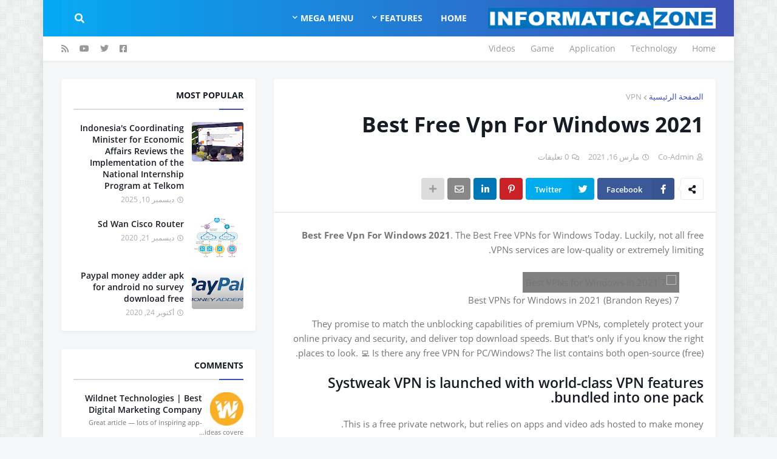

--- FILE ---
content_type: text/html; charset=utf-8
request_url: https://www.google.com/recaptcha/api2/aframe
body_size: 266
content:
<!DOCTYPE HTML><html><head><meta http-equiv="content-type" content="text/html; charset=UTF-8"></head><body><script nonce="cUN_wT4q9G-rdk1Qdm24NA">/** Anti-fraud and anti-abuse applications only. See google.com/recaptcha */ try{var clients={'sodar':'https://pagead2.googlesyndication.com/pagead/sodar?'};window.addEventListener("message",function(a){try{if(a.source===window.parent){var b=JSON.parse(a.data);var c=clients[b['id']];if(c){var d=document.createElement('img');d.src=c+b['params']+'&rc='+(localStorage.getItem("rc::a")?sessionStorage.getItem("rc::b"):"");window.document.body.appendChild(d);sessionStorage.setItem("rc::e",parseInt(sessionStorage.getItem("rc::e")||0)+1);localStorage.setItem("rc::h",'1770030502904');}}}catch(b){}});window.parent.postMessage("_grecaptcha_ready", "*");}catch(b){}</script></body></html>

--- FILE ---
content_type: text/plain
request_url: https://www.google-analytics.com/j/collect?v=1&_v=j102&a=1346432995&t=pageview&_s=1&dl=https%3A%2F%2Fwww.informaticazone.com%2F2021%2F03%2Fbest-free-vpn-for-windows-2021.html%3Fhl%3Dar&ul=en-us%40posix&dt=Best%20Free%20Vpn%20For%20Windows%202021&sr=1280x720&vp=1280x720&_u=IEBAAEABAAAAACAAI~&jid=424899859&gjid=1952826234&cid=1777775382.1770030497&tid=UA-185141364-1&_gid=1212312005.1770030497&_r=1&_slc=1&z=1979423331
body_size: -452
content:
2,cG-VVJM6WV3M0

--- FILE ---
content_type: text/javascript; charset=UTF-8
request_url: https://www.blogger.com/_/scs/mss-static/_/js/k=boq-blogger.BloggerNavbarUi.ar.lGKWu1xybFA.2018.O/ck=boq-blogger.BloggerNavbarUi.iz0UTLLZpeU.R.B1.O/am=AAAA4As/d=1/exm=A7fCU,BBI74,BVgquf,EFQ78c,FCpbqb,GkRiKb,IZT63,JNoxi,KUM7Z,LEikZe,MdUzUe,MpJwZc,NwH0H,O1Gjze,O6y8ed,OTA3Ae,PrPYRd,QIhFr,RMhBfe,RyvaUb,SdcwHb,SpsfSb,UUJqVe,Uas9Hd,Ulmmrd,V3dDOb,WO9ee,WhJNk,Wt6vjf,XVMNvd,Z5uLle,ZDZcre,ZwDk9d,_b,_tp,aW3pY,byfTOb,e5qFLc,gychg,hc6Ubd,hhhU8,hkrsAe,lsjVmc,lwddkf,n73qwf,pjICDe,pw70Gc,w9hDv,ws9Tlc,xQtZb,xUdipf,zbML3c,zr1jrb/excm=_b,_tp,navbarview/ed=1/wt=2/ujg=1/rs=AEy-KP0pK8r3X5IHSunz6s6lNv2YZ6hHKg/ee=EVNhjf:pw70Gc;EmZ2Bf:zr1jrb;JsbNhc:Xd8iUd;K5nYTd:ZDZcre;LBgRLc:SdcwHb;Me32dd:MEeYgc;NJ1rfe:qTnoBf;NPKaK:SdcwHb;NSEoX:lazG7b;Pjplud:EEDORb;QGR0gd:Mlhmy;SNUn3:ZwDk9d;ScI3Yc:e7Hzgb;Uvc8o:VDovNc;YIZmRd:A1yn5d;a56pNe:JEfCwb;cEt90b:ws9Tlc;dIoSBb:SpsfSb;dowIGb:ebZ3mb;eBAeSb:zbML3c;iFQyKf:QIhFr;lOO0Vd:OTA3Ae;oGtAuc:sOXFj;pXdRYb:MdUzUe;qQEoOc:KUM7Z;qafBPd:yDVVkb;qddgKe:xQtZb;wR5FRb:O1Gjze;xqZiqf:BBI74;yxTchf:KUM7Z;zxnPse:GkRiKb/dti=1/m=p3hmRc,LvGhrf,RqjULd
body_size: 13041
content:
"use strict";this.default_BloggerNavbarUi=this.default_BloggerNavbarUi||{};(function(_){var window=this;
try{
var BL,CL,taa,uaa,DL,AL;BL=function(a){let b=AL(a);if(!b.j()&&_.r!==_.r.top)try{b=AL(a,_.r.top)}catch(c){if(!(c instanceof DOMException&&c.name==="SecurityError")){if(c instanceof Error)throw c;throw Error("bb`"+c);}}return b};CL=function(a,b){(a=_.I(BL(a),!1))?(b=BL(b()),b=_.bf(_.pi(b),_.ov),b=_.te(b)):b=taa();return{enabled:a,kh:b}};
_.EL=function(){let a,b;DL!=null||(DL=Object.freeze({get enabled(){return DL.ue===-1||_.I(BL("iCzhFc"),!1)?!1:DL.Mo.enabled||DL.Co.enabled||DL.ty.enabled},environment:_.jt(BL("HiPsbb"),uaa),Dm:(a=_.ft(BL("MUE6Ne")))!=null?a:void 0,lf:(b=_.ft(BL("cfb2h")))!=null?b:void 0,ue:_.it(BL("yFnxrf"),-1),wq:_.nt(BL("fPDxwd")).map(c=>_.it(c,0)).filter(c=>c>0),OG:_.I(BL("vJQk6"),!1),Mo:CL("xwAfE",()=>"UUFaWc"),Co:CL("xnI9P",()=>"u4g7r"),ty:CL("AfY8Hf",()=>"hsFLT")}));return DL};taa=_.Se(_.ov);
uaa={DA:0,xB:1,YB:2,Uz:3,bB:4};AL=_.oi;
var vaa,FL,yaa,JL,zaa,KL,xaa,waa,LL,ML,NL,OL,Aaa,SL,TL,UL,VL,Baa,HL,IL,Caa,WL,Daa,ZL,Eaa,Faa,$L,Gaa;vaa=function(a){return _.Oc(a,!1,!1)};FL=function(a){if(a==null)return a;if(typeof a==="bigint")return(0,_.ae)(a)?a=Number(a):(a=(0,_.xd)(64,a),a=(0,_.ae)(a)?Number(a):String(a)),a;if(_.pd(a))return typeof a==="number"?_.Bd(a):_.wd(a)};
_.GL=function(a,b,c,d){_.ve(a);const e=a.ob;let f=e[_.zc]|0;if(c==null)return _.xe(e,f,b),a;let g=c===_.ze?7:c[_.zc]|0,h=g;var k=_.Fe(g);let m=k||Object.isFrozen(c);k||(g=0);m||(c=[...c],h=0,g=_.Be(g,f),m=!1);g|=5;var n;k=(n=_.Bc(g))!=null?n:_.vd?1024:0;g|=k;for(n=0;n<c.length;n++){const p=c[n],u=d(p,k);Object.is(p,u)||(m&&(c=[...c],h=0,g=_.Be(g,f),m=!1),c[n]=u)}g!==h&&(m&&(c=[...c],g=_.Be(g,f)),c[_.zc]=g);_.xe(e,f,b,c);return a};
yaa=function(a,b=HL){if(!IL){let d;a=(d=a.navigator)==null?void 0:d.userAgentData;if(!a||typeof a.getHighEntropyValues!=="function"||a.brands&&typeof a.brands.map!=="function")return Promise.reject(Error("Fc"));waa((a.brands||[]).map(e=>{var f=new xaa;f=_.Do(f,1,e.brand);return _.Do(f,2,e.version)}));typeof a.mobile==="boolean"&&_.oo(_.zL,2,_.ld(a.mobile));IL=a.getHighEntropyValues(b)}const c=new Set(b);return IL.then(d=>{const e=_.zL.clone();c.has("platform")&&_.Do(e,3,d.platform);c.has("platformVersion")&&
_.Do(e,4,d.platformVersion);c.has("architecture")&&_.Do(e,5,d.architecture);c.has("model")&&_.Do(e,6,d.model);c.has("uaFullVersion")&&_.Do(e,7,d.uaFullVersion);return e.Pc()}).catch(()=>_.zL.Pc())};JL=function(a){this.j=this.l=this.o=a};
zaa=function(){function a(){e[0]=1732584193;e[1]=4023233417;e[2]=2562383102;e[3]=271733878;e[4]=3285377520;n=m=0}function b(p){for(var u=g,q=0;q<64;q+=4)u[q/4]=p[q]<<24|p[q+1]<<16|p[q+2]<<8|p[q+3];for(q=16;q<80;q++)p=u[q-3]^u[q-8]^u[q-14]^u[q-16],u[q]=(p<<1|p>>>31)&4294967295;p=e[0];var t=e[1],y=e[2],B=e[3],z=e[4];for(q=0;q<80;q++){if(q<40)if(q<20){var D=B^t&(y^B);var V=1518500249}else D=t^y^B,V=1859775393;else q<60?(D=t&y|B&(t|y),V=2400959708):(D=t^y^B,V=3395469782);D=((p<<5|p>>>27)&4294967295)+
D+z+V+u[q]&4294967295;z=B;B=y;y=(t<<30|t>>>2)&4294967295;t=p;p=D}e[0]=e[0]+p&4294967295;e[1]=e[1]+t&4294967295;e[2]=e[2]+y&4294967295;e[3]=e[3]+B&4294967295;e[4]=e[4]+z&4294967295}function c(p,u){if(typeof p==="string"){p=unescape(encodeURIComponent(p));for(var q=[],t=0,y=p.length;t<y;++t)q.push(p.charCodeAt(t));p=q}u||(u=p.length);q=0;if(m==0)for(;q+64<u;)b(p.slice(q,q+64)),q+=64,n+=64;for(;q<u;)if(f[m++]=p[q++],n++,m==64)for(m=0,b(f);q+64<u;)b(p.slice(q,q+64)),q+=64,n+=64}function d(){var p=[],
u=n*8;m<56?c(h,56-m):c(h,64-(m-56));for(var q=63;q>=56;q--)f[q]=u&255,u>>>=8;b(f);for(q=u=0;q<5;q++)for(var t=24;t>=0;t-=8)p[u++]=e[q]>>t&255;return p}for(var e=[],f=[],g=[],h=[128],k=1;k<64;++k)h[k]=0;var m,n;a();return{reset:a,update:c,digest:d,digestString:function(){for(var p=d(),u="",q=0;q<p.length;q++)u+="0123456789ABCDEF".charAt(Math.floor(p[q]/16))+"0123456789ABCDEF".charAt(p[q]%16);return u}}};KL=class extends _.x{constructor(a){super(a)}mn(){return _.zo(this,1)}};xaa=class extends _.x{constructor(a){super(a)}};
waa=function(a){_.to(_.zL,1,a)};LL=class extends _.x{constructor(a){super(a)}};ML=function(a){return _.Eo(a,1,1)};NL=class extends _.x{constructor(a){super(a)}};OL=class extends _.x{constructor(a){super(a,8)}};Aaa=_.Re(175237375,OL,class extends _.x{constructor(a){super(a)}});_.PL=function(a,b,c){return _.oo(a,b,c==null?c:_.Cd(c))};_.QL=function(a,b){return _.GL(a,3,b,_.td)};_.RL=class extends _.x{constructor(a){super(a)}};SL=class extends _.x{constructor(a){super(a)}};
TL=class{constructor(a,b){this.l=a;this.callback=b;this.enabled=!1;this.o=()=>_.Fl();this.v=this.o()}setInterval(a){this.l=a;this.j&&this.enabled?(this.stop(),this.start()):this.j&&this.stop()}start(){this.enabled=!0;this.j||(this.j=setTimeout(()=>{this.wi()},this.l),this.v=this.o())}stop(){this.enabled=!1;this.j&&(clearTimeout(this.j),this.j=void 0)}wi(){if(this.enabled){const a=Math.max(this.o()-this.v,0);a<this.l*.8?this.j=setTimeout(()=>{this.wi()},this.l-a):(this.j&&(clearTimeout(this.j),this.j=
void 0),this.callback(),this.enabled&&(this.stop(),this.start()))}else this.j=void 0}};UL=class extends _.x{constructor(a){super(a)}};VL=class extends _.x{constructor(a){super(a)}};Baa=_.Ue(_.yL);HL=["platform","platformVersion","architecture","model","uaFullVersion"];IL=null;Caa=class extends _.x{constructor(a){super(a)}Ka(){return _.yo(this,2)}Nb(a){_.Do(this,2,a)}};WL=class extends _.x{constructor(a){super(a,4)}};_.XL=class extends _.x{constructor(a){super(a,36)}Nb(a,b){_.Me(this,3,Caa,b,a,1)}};
Daa=class extends _.x{constructor(a){super(a,19)}Fj(a){return _.Eo(this,2,a)}};ZL=function(a,b){_.vh(a.l,NL,1,b);_.zo(b,1)||ML(b);a.Tf||(b=_.YL(a),_.yo(b,5)||_.Do(b,5,a.locale));a.o&&(b=_.YL(a),_.ro(b,_.yL,9)||_.vh(b,_.yL,9,a.o))};_.YL=function(a){var b=_.ro(a.l,NL,1);b||(b=new NL,ZL(a,b));a=b;b=_.ro(a,LL,11);b||(b=new LL,_.vh(a,LL,11,b));return b};Eaa=function(a,b){a.j=b};
Faa=function(a){const b=a.Tf?void 0:_.ks();b?yaa(b,HL).then(c=>{a.o=Baa(c!=null?c:"[]");c=_.YL(a);_.vh(c,_.yL,9,a.o);return!0}).catch(()=>!1):Promise.resolve(!1)};
$L=function(a,b,c=0,d=0,e=null,f=0,g=0){if(!a.Tf){var h=_.YL(a);var k=new KL;k=_.Eo(k,1,a.j);k=_.oo(k,2,_.ld(a.v));d=_.Ao(k,3,d>0?d:void 0);f=_.Ao(d,4,f>0?f:void 0);g=_.Ao(f,5,g>0?g:void 0);g=_.te(g);_.vh(h,KL,10,g)}a=a.l.clone();h=Date.now().toString();a=_.Co(a,4,h);b=_.to(a,3,b.slice());e&&(a=new UL,e=_.Ao(a,13,e),a=new VL,e=_.vh(a,UL,2,e),a=new WL,e=_.vh(a,VL,1,e),e=_.Eo(e,2,9),_.vh(b,WL,18,e));c&&_.PL(b,14,c);return b};
Gaa=class{constructor(a,b=!1){this.Tf=b;this.o=this.locale=null;this.j=0;this.v=!1;this.l=new Daa;Number.isInteger(a)&&this.l.Fj(a);b||(this.locale=document.documentElement.getAttribute("lang"));ZL(this,new NL)}Fj(a){this.l.Fj(a);return this}};JL.prototype.reset=function(){this.j=this.l=this.o};JL.prototype.Ka=function(){return this.l};
var Haa=_.Ue(OL),aM=function(){return"https://play.google.com/log?format=json&hasfast=true"},Iaa=function(a,b){return a.wa?b?()=>{b().then(()=>{a.flush()})}:()=>{a.flush()}:()=>{}},cM=function(a){a.V||(a.l.v=!0,a.ma&&(a.l.j=3,bM(a)),a.ka&&(a.l.j=2,Jaa(a)),a.flush(),a.l.v=!1)},dM=function(a){a.U||(a.U=aM());try{return(new URL(a.U)).toString()}catch(b){return(new URL(a.U,_.ks().location.origin)).toString()}},eM=function(a,b,c){a.ha&&a.ha.vE(b,c)},fM=function(a,b){a.N=new JL(b<1?1:b);a.o.setInterval(a.N.Ka())},
bM=function(a){gM(a,32,10,(b,c)=>{b=new URL(b);b.searchParams.set("format","json");let d=!1;try{d=_.ks().navigator.sendBeacon(b.toString(),c.Pc())}catch(e){}d||(a.qa=!1);return d})},Kaa=function(a,b,c=null,d=a.withCredentials){const e={},f=new URL(dM(a));c&&(e.Authorization=c);a.Bf&&(e["X-Goog-AuthUser"]=a.Bf,f.searchParams.set("authuser",a.Bf));return{url:f.toString(),body:b,Eu:1,jo:e,ky:"POST",withCredentials:d,Cl:a.Cl}},Jaa=function(a){gM(a,6,5,(b,c)=>{b=new URL(b);b.searchParams.set("format",
"base64json");var d=b.searchParams,e=d.set;c=c.Pc();c=_.qc(_.Jb(c));e.call(d,"p",c);b=b.toString();if(b.length>15360)return!1;(new Image).src=b;return!0})},gM=function(a,b,c,d){if(a.j.length!==0){var e=new URL(dM(a));e.searchParams.delete("format");var f=a.Wh();f&&e.searchParams.set("auth",f);e.searchParams.set("authuser",a.Bf||"0");for(f=0;f<c&&a.j.length;++f){const g=a.j.slice(0,b),h=$L(a.l,g,a.v,a.O,a.tg,a.Ra,a.na);if(!d(e.toString(),h)){++a.O;break}a.v=0;a.O=0;a.Ra=0;a.na=0;a.j=a.j.slice(g.length)}a.o.enabled&&
a.o.stop()}},Maa=class extends _.$a{constructor(a){super();this.j=[];this.Ca="";this.ka=this.ma=this.V=!1;this.Ua=this.va=-1;this.Ha=!1;this.W=this.experimentIds=null;this.O=this.v=0;this.ha=null;this.na=this.Ra=0;this.Ga=1;this.Cl=0;this.Ba=!1;this.ue=a.ue;this.Wh=a.Wh||(()=>{});this.l=new Gaa(a.ue,a.Tf);this.Sd=a.Sd||null;this.tg=a.tg||null;this.U=a.mz||null;this.Bf=a.Bf||null;this.Xi=a.Xi||!1;this.withCredentials=!a.Dq;this.Tf=a.Tf||!1;this.qa=!this.Tf&&!!_.ks()&&!!_.ks().navigator&&_.ks().navigator.sendBeacon!==
void 0;this.wa=typeof URLSearchParams!=="undefined"&&!!(new URL(aM())).searchParams&&!!(new URL(aM())).searchParams.set;const b=ML(new NL);ZL(this.l,b);this.N=new JL(1E4);a=Iaa(this,a.eq);this.o=new TL(this.N.Ka(),a);this.Ea=new TL(6E5,a);this.Xi||this.Ea.start();this.Tf||(document.addEventListener("visibilitychange",()=>{if(document.visibilityState==="hidden"){cM(this);let c;(c=this.ha)==null||c.flush()}}),document.addEventListener("pagehide",()=>{cM(this);let c;(c=this.ha)==null||c.flush()}))}Qa(){cM(this);
this.o.stop();this.Ea.stop();super.Qa()}Vc(a){if(a instanceof _.XL)this.log(a);else try{var b=new _.XL,c=a.Pc();var d=_.Do(b,8,c);this.log(d)}catch(e){eM(this,4,1)}}log(a){eM(this,2,1);if(this.wa){a=a.clone();var b=this.Ga++;b=a=_.PL(a,21,b);if(_.Gd(_.no(b,1))==null){var c=Date.now();c=Number.isFinite(c)?c.toString():"0";_.Co(b,1,c)}(_.vd?FL(_.no(b,15,void 0,void 0,_.Hd)):FL(_.no(b,15)))!=null||_.PL(b,15,(new Date).getTimezoneOffset()*60);this.experimentIds&&(c=this.experimentIds.clone(),_.vh(b,SL,
16,c));eM(this,1,1);b=this.j.length-1E3+1;b>0&&(this.j.splice(0,b),this.v+=b,eM(this,3,b));this.j.push(a);this.Xi||this.o.enabled||this.o.start()}}flush(a,b){if(this.j.length===0)a&&a();else if(this.Ba&&this.qa)this.l.j=3,bM(this);else{var c=Date.now();if(this.Ua>c&&this.va<c)b&&b("throttled");else{this.Sd&&(typeof this.Sd.mn==="function"?Eaa(this.l,this.Sd.mn()):this.l.j=0);var d=this.j.length,e=$L(this.l,this.j,this.v,this.O,this.tg,this.Ra,this.na),f=this.Wh();if(f&&this.Ca===f)b&&b("stale-auth-token");
else if(this.j=[],this.o.enabled&&this.o.stop(),this.v=0,this.V)a&&a();else{c=e.Pc();let g;this.W&&this.W.Xe(c.length)&&(g=Laa(c));const h=Kaa(this,c,f),k=p=>{this.N.reset();this.o.setInterval(this.N.Ka());if(p){var u=null;try{const q=JSON.stringify(JSON.parse(p.replace(")]}'\n","")));u=Haa(q)}catch(q){}u&&(p=Number(_.xo(u,1,_.Vc("-1"))),p>0&&(this.va=Date.now(),this.Ua=this.va+p),u=_.Lo(u,Aaa))&&(u=_.wo(u,1,-1),u!==-1&&(this.Ha||fM(this,u)))}a&&a();this.O=0},m=(p,u)=>{var q=_.so(e,_.XL,3);var t=
Number(_.xo(e,14)),y=this.N;y.j=Math.min(3E5,y.j*2);y.l=Math.min(3E5,y.j+Math.round(.1*(Math.random()-.5)*2*y.j));this.o.setInterval(this.N.Ka());p===401&&f&&(this.Ca=f);t&&(this.v+=t);u===void 0&&(u=500<=p&&p<600||p===401||p===0);u&&(this.j=q.concat(this.j),this.Xi||this.o.enabled||this.o.start());eM(this,7,1);b&&b("net-send-failed",p);++this.O},n=()=>{this.Sd&&this.Sd.send(h,k,m)};g?g.then(p=>{eM(this,5,d);h.jo["Content-Encoding"]="gzip";h.jo["Content-Type"]="application/binary";h.body=p;h.Eu=2;
n()},()=>{eM(this,6,d);n()}):n()}}}}},hM=function(a){if(!a)return"";if(/^about:(?:blank|srcdoc)$/.test(a))return window.origin||"";a.indexOf("blob:")===0&&(a=a.substring(5));a=a.split("#")[0].split("?")[0];a=a.toLowerCase();a.indexOf("//")==0&&(a=window.location.protocol+a);/^[\w\-]*:\/\//.test(a)||(a=window.location.href);var b=a.substring(a.indexOf("://")+3),c=b.indexOf("/");c!=-1&&(b=b.substring(0,c));c=a.substring(0,a.indexOf("://"));if(!c)throw Error("Hc`"+a);if(c!=="http"&&c!=="https"&&c!==
"chrome-extension"&&c!=="moz-extension"&&c!=="file"&&c!=="android-app"&&c!=="chrome-search"&&c!=="chrome-untrusted"&&c!=="chrome"&&c!=="app"&&c!=="devtools")throw Error("Ic`"+c);a="";var d=b.indexOf(":");if(d!=-1){var e=b.substring(d+1);b=b.substring(0,d);if(c==="http"&&e!=="80"||c==="https"&&e!=="443")a=":"+e}return c+"://"+b+a};var iM=function(a,b,c){var d=String(_.r.location.href);return d&&a&&b?[b,Naa(hM(d),a,c||null)].join(" "):null},Naa=function(a,b,c){var d=[];let e=[];if((Array.isArray(c)?2:1)==1)return e=[b,a],_.Ba(d,function(h){e.push(h)}),jM(e.join(" "));const f=[],g=[];_.Ba(c,function(h){g.push(h.key);f.push(h.value)});c=Math.floor((new Date).getTime()/1E3);e=f.length==0?[c,b,a]:[f.join(":"),c,b,a];_.Ba(d,function(h){e.push(h)});a=jM(e.join(" "));a=[c,a];g.length==0||a.push(g.join(""));return a.join("_")},jM=function(a){const b=
zaa();b.update(a);return b.digestString().toLowerCase()};var kM=function(a,b,c,d){(a=_.r[a])||typeof document==="undefined"||(a=(new _.uF(document)).get(b));return a?iM(a,c,d):null},Oaa=function(a){var b=hM(_.r==null?void 0:_.r.location.href);const c=[];var d;(d=_.r.__SAPISID||_.r.__APISID||_.r.__3PSAPISID||_.r.__1PSAPISID||_.r.__OVERRIDE_SID)?d=!0:(typeof document!=="undefined"&&(d=new _.uF(document),d=d.get("SAPISID")||d.get("APISID")||d.get("__Secure-3PAPISID")||d.get("__Secure-1PAPISID")),d=!!d);if(d){var e=(d=b=b.indexOf("https:")==0||b.indexOf("chrome-extension:")==
0||b.indexOf("chrome-untrusted://new-tab-page")==0||b.indexOf("moz-extension:")==0)?_.r.__SAPISID:_.r.__APISID;e||typeof document==="undefined"||(e=new _.uF(document),e=e.get(d?"SAPISID":"APISID")||e.get("__Secure-3PAPISID"));(d=e?iM(e,d?"SAPISIDHASH":"APISIDHASH",a):null)&&c.push(d);b&&((b=kM("__1PSAPISID","__Secure-1PAPISID","SAPISID1PHASH",a))&&c.push(b),(a=kM("__3PSAPISID","__Secure-3PAPISID","SAPISID3PHASH",a))&&c.push(a))}return c.length==0?null:c.join(" ")};var Laa=function(a){return _.ul(function*(){var b=new CompressionStream("gzip");const c=(new Response(b.readable)).arrayBuffer();b=b.writable.getWriter();yield b.write((new TextEncoder).encode(a));yield b.close();return new Uint8Array(yield c)})},Paa=class{Xe(a){return a<1024?!1:typeof CompressionStream!=="undefined"}};var Qaa=class{constructor(){this.pu=typeof AbortController!=="undefined"}send(a,b,c){const d=this;return _.ul(function*(){const e=d.pu?new AbortController:void 0,f=e?setTimeout(()=>{e.abort()},a.Cl):void 0;try{const g=Object.assign({},{method:a.ky,headers:Object.assign({},a.jo)},a.body&&{body:a.body},a.withCredentials&&{credentials:"include"},{signal:a.Cl&&e?e.signal:null}),h=yield fetch(a.url,g);h.status===200?b==null||b(yield h.text()):c==null||c(h.status)}catch(g){switch(g==null?void 0:g.name){case "AbortError":c==
null||c(408);break;default:c==null||c(400)}}finally{clearTimeout(f)}})}mn(){return 4}};_.lM=function(a,b){a.lf=b;return a};_.mM=function(a,b){a.j=b;return a};_.nM=function(a,b){a.o=b;return a};
_.oM=function(a){a.Sd||(a.Sd=new Qaa);const b=new Maa({ue:a.ue,Wh:a.Wh?a.Wh:Oaa,Bf:a.Bf,mz:a.N,Tf:!1,Xi:!1,Dq:a.O,eq:a.eq,Sd:a.Sd});_.Uk(a,b);if(a.lf){var c=a.lf,d=_.YL(b.l);_.Do(d,7,c)}b.W=new Paa;a.tg&&(b.tg=a.tg);a.j&&((d=a.j)?(b.experimentIds||(b.experimentIds=new SL),c=b.experimentIds,d=d.Pc(),_.Do(c,4,d)):b.experimentIds&&_.oo(b.experimentIds,4));a.o&&(d=a.o,b.experimentIds||(b.experimentIds=new SL),c=b.experimentIds,d=[...d],_.GL(c,2,d,vaa));a.l&&(c=a.l,b.Ha=!0,fM(b,c));a.v&&(b.Ba=b.qa);Faa(b.l);
a.Sd.Fj&&a.Sd.Fj(a.ue);a.Sd.By&&a.Sd.By(b);return b};_.pM=class extends _.$a{constructor(a,b="0"){super();this.ue=a;this.Bf=b;this.N="https://play.google.com/log?format=json&hasfast=true";this.l=this.o=this.j=this.tg=this.Sd=this.lf=null;this.v=!1}Dq(){this.O=!0;return this}};
_.v("p3hmRc");
var Saa,Raa,qM,Taa;Saa=function(a,b){var c=_.yy(),d=[];let e;c=Raa(_.lM(_.mM(new _.pM(a,c),_.QL(new _.RL,b.wq)),(e=b.lf)!=null?e:""));d&&d.length>0&&_.nM(c,d.map(h=>_.de(h)));let f;switch(a){case 1957:f=3;break;case 2082:f=2;break;case 1884:f=1;break;case 2649:f=0}let g;return new qM(_.oM(c),(g=b.Dm)!=null?g:"",f,b.environment)};Raa=function(a){a.v=!0;return a};
_.rM=function(a,b,c){const d=b.j();a.j!==void 0&&d.j(a.j);d.v(a.environment);a.l&&d.N(a.l);let e,f;const g=(e=_.kb())==null?void 0:(f=e.na)==null?void 0:_.Fp(f.v,"k");g&&d.O(g);b.v(c);a.transport.Vc(b);a.transport.flush()};qM=class{constructor(a,b,c,d=0){this.transport=a;this.j=b;this.l=c;this.environment=d}};Taa=class{Vc(){}flush(){}};_.sM=class extends _.jG{constructor(){super();this.config=_.EL();this.j=this.config.enabled?Saa(this.config.ue,this.config):new qM(new Taa)}};_.YF(_.uw,_.sM);
_.w();
_.vM=function(a,b,c){_.ve(a);a=a.ob;let d=a[_.zc]|0;const e=_.Ge(a,c),f=void 0===_.bo;b=_.Md(e,b,!f,d);if(!f||b)return b=_.se(b),e!==b&&(d=_.xe(a,d,c,b),_.we(a,d)),b};_.wM=class extends _.x{constructor(a){super(a)}getUrl(){return _.yo(this,3)}j(a){_.Do(this,5,a)}N(a){_.Eo(this,8,a)}O(a){_.Do(this,10,a)}v(a){_.Eo(this,11,a)}};_.xM=class extends _.x{constructor(a){super(a)}j(){return _.vM(this,_.wM,5)}v(a){_.vh(this,_.ov,18,a)}};
_.v("LvGhrf");
var Vaa=function(a){if(_.r&&_.r.performance&&_.r.performance.memory){var b=_.r.performance.memory;if(b){const c=new yM;isNaN(b.jsHeapSizeLimit)||_.Co(c,1,Math.round(b.jsHeapSizeLimit).toString());isNaN(b.totalJSHeapSize)||_.Co(c,2,Math.round(b.totalJSHeapSize).toString());isNaN(b.usedJSHeapSize)||_.Co(c,3,Math.round(b.usedJSHeapSize).toString());_.vh(a,yM,1,c)}}},Waa=function(a){if(zM()){var b=performance.getEntriesByType("navigation");if(b&&b.length){var c=new AM;if(b=b[0]){switch(b.type){case "navigate":c.Df(1);
break;case "reload":c.Df(2);break;case "back_forward":c.Df(3);break;case "prerender":c.Df(4);break;default:c.Df(0)}var d=_.Ao(c,2,Math.round(b.startTime));d=_.Ao(d,3,Math.round(b.fetchStart));d=_.Ao(d,4,Math.round(b.domainLookupStart));d=_.Ao(d,5,Math.round(b.domainLookupEnd));d=_.Ao(d,6,Math.round(b.connectStart));d=_.Ao(d,7,Math.round(b.connectEnd));d=_.Ao(d,8,Math.round(b.requestStart));d=_.Ao(d,9,Math.round(b.responseStart));d=_.Ao(d,10,Math.round(b.responseEnd));var e=BM(Math.round(b.domInteractive));
d=_.Ao(d,11,e);e=BM(Math.round(b.domComplete));d=_.Ao(d,12,e);d=_.Ao(d,13,Math.round(b.loadEventStart));_.Ao(d,14,Math.round(b.loadEventEnd))}_.vh(a,AM,8,c)}}},BM=function(a){return Number.isFinite(a)?a:null},Xaa=function(a){if(zM()){var b=performance.getEntriesByType("resource");if(b&&b.length){var c=new CM,d=0,e=0,f=0,g=0,h=0,k=0,m=0,n=0,p=0,u=0;for(let q=0;q<b.length;q++){const t=b[q],y=t.responseEnd-t.startTime;if(y>=0)switch(t.initiatorType){case "css":d++;e+=y;break;case "img":f++;g+=y;break;
case "script":h++;k+=y;break;case "link":m++;n+=y;break;default:p++,u+=y}}d&&(b=_.Ao(c,1,d),_.Ao(b,2,Math.round(e/d)));f&&(d=_.Ao(c,3,f),_.Ao(d,4,Math.round(g/f)));h&&(f=_.Ao(c,5,h),_.Ao(f,6,Math.round(k/h)));m&&(h=_.Ao(c,7,m),_.Ao(h,8,Math.round(n/m)));p&&(m=_.Ao(c,9,p),_.Ao(m,10,Math.round(u/p)));_.vh(a,CM,10,c)}}},Yaa=function(){let a;return window.PerformanceObserver&&((a=window.PerformanceObserver.supportedEntryTypes)==null?void 0:a.includes("paint"))},Zaa=function(a){if(zM()){var b=performance.getEntriesByType("paint");
if(b&&b.length){var c=_.po(a,DM,11)?_.ro(a,DM,11):new DM;EM(b,c);_.vh(a,DM,11,c)}}},EM=function(a,b){for(let c=0;c<a.length;c++){const d=a[c],e=Math.round(d.startTime);d.name!=="first-paint"||_.vo(b,1)!=null?d.name!=="first-contentful-paint"||_.vo(b,2)!=null||_.Ao(b,2,e):_.Ao(b,1,e)}},zM=function(){return _.r.performance&&_.r.performance.getEntriesByType?!0:!1},GM=function(a,b){FM.get(a)||FM.set(a,new b);return FM.get(a)},yM=class extends _.x{constructor(a){super(a)}},AM=class extends _.x{constructor(a){super(a)}getType(){return _.zo(this,
1)}Df(a){_.Eo(this,1,a)}},DM=class extends _.x{constructor(a){super(a)}},CM=class extends _.x{constructor(a){super(a)}},HM=class extends _.x{constructor(a){super(a)}},$aa=class extends _.x{constructor(a){super(a)}},aba=class extends _.x{constructor(a){super(a)}},bba=class extends _.x{constructor(a){super(a)}},cba=class extends _.x{constructor(a){super(a)}oa(){return _.yo(this,2)}getUrl(){return _.yo(this,3)}},dba=class extends _.x{constructor(a){super(a)}},IM=class extends _.x{constructor(a){super(a)}};var JM=_.r.URL,KM;try{new JM("http://example.com"),KM=!0}catch(a){KM=!1}
var eba=KM,fba=function(a){const b=_.os("A");let c;try{_.sg(b,new _.Pa(a)),c=b.protocol}catch(e){throw Error("Jc`"+a);}if(c===""||c===":"||c[c.length-1]!=":")throw Error("Jc`"+a);if(!LM.has(c))throw Error("Jc`"+a);if(!b.hostname)throw Error("Jc`"+a);const d=b.href;a={href:d,protocol:b.protocol,username:"",password:"",hostname:b.hostname,pathname:"/"+b.pathname,search:b.search,hash:b.hash,toString:()=>d};LM.get(b.protocol)===b.port?(a.host=a.hostname,a.port="",a.origin=a.protocol+"//"+a.hostname):
(a.host=b.host,a.port=b.port,a.origin=a.protocol+"//"+a.hostname+":"+a.port);return a},gba=function(a){if(eba){{try{var b=new JM(a)}catch(d){throw Error("Jc`"+a);}const c=LM.get(b.protocol);if(!c)throw Error("Jc`"+a);if(!b.hostname)throw Error("Jc`"+a);b.origin=="null"&&(a={href:b.href,protocol:b.protocol,username:"",password:"",host:b.host,port:b.port,hostname:b.hostname,pathname:b.pathname,search:b.search,hash:b.hash},a.origin=c===b.port?b.protocol+"//"+b.hostname:b.protocol+"//"+b.hostname+":"+
b.port,b=a)}return b}return fba(a)},LM=new Map([["http:","80"],["https:","443"],["ws:","80"],["wss:","443"],["ftp:","21"]]);var MM=class{constructor(){this.j=0;this.l=[]}};var NM=()=>{const a=performance.getEntriesByType("navigation")[0];if(a&&a.responseStart>0&&a.responseStart<performance.now())return a};var OM=a=>{if(document.readyState==="loading")return"loading";const b=NM();if(b){if(a<b.domInteractive)return"loading";if(b.domContentLoadedEventStart===0||a<b.domContentLoadedEventStart)return"dom-interactive";if(b.domComplete===0||a<b.domComplete)return"dom-content-loaded"}return"complete"};var PM=a=>{let b="";try{let d;for(;((d=a)==null?void 0:d.nodeType)!==9;){const e=a;if(e.id)var c="#"+e.id;else{const g=e.nodeName;c=[e.nodeType===1?g.toLowerCase():g.toUpperCase().replace(/^#/,""),...Array.from(e.classList).sort()].join(".")}const f=c;if(b.length+f.length>99)return b||f;b=b?f+">"+b:f;if(e.id)break;a=e.parentNode}}catch(d){}return b};var FM=new WeakMap;var QM=-1,RM=a=>{addEventListener("pageshow",b=>{b.persisted&&(QM=b.timeStamp,a(b))},!0)};var SM=(a,b,c,d)=>{let e,f;return g=>{if(b.value>=0&&(g||d)){let h;if((f=b.value-((h=e)!=null?h:0))||e===void 0)e=b.value,b.ev=f,g=b.value,b.Zx=g>c[1]?"poor":g>c[0]?"needs-improvement":"good",a(b)}}};var TM=a=>{requestAnimationFrame(()=>requestAnimationFrame(()=>a()))};var UM=()=>{let a,b;return(b=(a=NM())==null?void 0:a.activationStart)!=null?b:0};var VM=-1,WM=new Set,XM=a=>{if(document.visibilityState==="hidden"){if(a.type==="visibilitychange")for(const b of WM)b();isFinite(VM)||(VM=a.type==="visibilitychange"?a.timeStamp:0,removeEventListener("prerenderingchange",XM,!0))}},YM=()=>{if(VM<0){const a=UM();let b,c;VM=(c=document.prerendering?void 0:(b=globalThis.performance.getEntriesByType("visibility-state").filter(d=>d.name==="hidden"&&d.startTime>a)[0])==null?void 0:b.startTime)!=null?c:document.visibilityState!=="hidden"||document.prerendering?
Infinity:0;addEventListener("visibilitychange",XM,!0);addEventListener("prerenderingchange",XM,!0);RM(()=>{setTimeout(()=>{VM=document.visibilityState!=="hidden"||document.prerendering?Infinity:0})})}return{get Uq(){return VM},Wr(a){WM.add(a)}}};var ZM=(a,b=-1)=>{const c=NM();let d="navigate";QM>=0?d="back-forward-cache":c&&(document.prerendering||UM()>0?d="prerender":document.wasDiscarded?d="restore":c.type&&(d=c.type.replace(/_/g,"-")));return{name:a,value:b,Zx:"good",ev:0,entries:[],id:`v5-${Date.now()}-${Math.floor(Math.random()*(9E12-1))+1E12}`,navigationType:d}};var $M=(a,b,c={})=>{try{if(PerformanceObserver.supportedEntryTypes.includes(a)){const d=new PerformanceObserver(e=>{Promise.resolve().then(()=>{b(e.getEntries())})});d.observe(Object.assign({},{type:a,buffered:!0},c));return d}}catch(d){}};var aN=a=>{let b=!1;return()=>{b||(a(),b=!0)}};var bN=a=>{document.prerendering?addEventListener("prerenderingchange",()=>a(),!0):a()};var cN=[1800,3E3],dN=(a,b={})=>{bN(()=>{const c=YM();let d=ZM("FCP"),e;const f=$M("paint",g=>{for(const h of g)h.name==="first-contentful-paint"&&(f.disconnect(),h.startTime<c.Uq&&(d.value=Math.max(h.startTime-UM(),0),d.entries.push(h),e(!0)))});f&&(e=SM(a,d,cN,b.xf),RM(g=>{d=ZM("FCP");e=SM(a,d,cN,b.xf);TM(()=>{d.value=performance.now()-g.timeStamp;e(!0)})}))})};var eN=[.1,.25],hba=(a,b={})=>{const c=YM();dN(aN(()=>{let d=ZM("CLS",0),e;const f=GM(b,MM),g=k=>{for(const p of k)if(k=void 0,!p.hadRecentInput){var m=f.l[0],n=f.l.at(-1);f.j&&m&&n&&p.startTime-n.startTime<1E3&&p.startTime-m.startTime<5E3?(f.j+=p.value,f.l.push(p)):(f.j=p.value,f.l=[p]);(k=f.o)==null||k.call(f,p)}f.j>d.value&&(d.value=f.j,d.entries=f.l,e())},h=$M("layout-shift",g);h&&(e=SM(a,d,eN,b.xf),c.Wr(()=>{g(h.takeRecords());e(!0)}),RM(()=>{f.j=0;d=ZM("CLS",0);e=SM(a,d,eN,b.xf);TM(()=>e())}),
setTimeout(e))}))};var iba=a=>a.reduce((b,c)=>b.value>c.value?b:c),fN=a=>a.find(b=>{let c;return((c=b.node)==null?void 0:c.nodeType)===1})||a[0],jba=(a,b={})=>{b=Object.assign({},b);const c=GM(b,MM),d=new WeakMap;c.o=e=>{var f;if(e==null?0:(f=e.sources)==null?0:f.length)if(e=fN(e.sources),f=e==null?void 0:e.node){let g,h,k;const m=(k=(h=(g=b).Zq)==null?void 0:h.call(g,f))!=null?k:PM(f);d.set(e,m)}};hba(e=>{let f={};if(e.entries.length){const h=iba(e.entries);var g;(h==null?0:(g=h.sources)==null?0:g.length)&&(g=fN(h.sources))&&
(f={Mw:d.get(g),Nw:h.startTime,Ow:h.value,TE:g,SE:h,An:OM(h.startTime)})}e=Object.assign(e,{attribution:f});a(e)},b)};var kba=(a,b={})=>{dN(c=>{var d={Jj:0,Tq:c.value,An:OM(QM)};if(c.entries.length){const e=NM(),f=c.entries.at(-1);e&&(d=Math.max(0,e.responseStart-(e.activationStart||0)),d={Jj:d,Tq:c.value-d,An:OM(c.entries[0].startTime),Pr:e,WD:f})}c=Object.assign(c,{attribution:d});a(c)},b)};var gN=0,hN=Infinity,iN=0,lba=a=>{for(const b of a)b.interactionId&&(hN=Math.min(hN,b.interactionId),gN=(iN=Math.max(iN,b.interactionId))?(iN-hN)/7+1:0)},jN,kN=()=>{let a;return jN?gN:(a=performance.interactionCount)!=null?a:0};var lN=0,mba=function(a,b){var c;(c=a.o)==null||c.call(a,b);if(b.interactionId||b.entryType==="first-input"){var d=a.j.at(-1);if((c=a.l.get(b.interactionId))||a.j.length<10||b.duration>d.fg){c?b.duration>c.fg?(c.entries=[b],c.fg=b.duration):b.duration===c.fg&&b.startTime===c.entries[0].startTime&&c.entries.push(b):(c={id:b.interactionId,entries:[b],fg:b.duration},a.l.set(c.id,c),a.j.push(c));a.j.sort((f,g)=>g.fg-f.fg);if(a.j.length>10){b=a.j.splice(10);for(const f of b)a.l.delete(f.id)}let e;(e=a.N)==
null||e.call(a,c)}}},mN=class{constructor(){this.j=[];this.l=new Map}O(){lN=kN();this.j.length=0;this.l.clear()}v(){return this.j[Math.min(this.j.length-1,Math.floor((kN()-lN)/50))]}};var nN=a=>{const b=globalThis.requestIdleCallback||setTimeout;document.visibilityState==="hidden"?a():(a=aN(a),addEventListener("visibilitychange",a,{once:!0,capture:!0}),b(()=>{a();removeEventListener("visibilitychange",a,{capture:!0})}))};var oN=[200,500],nba=(a,b={})=>{if(globalThis.PerformanceEventTiming&&"interactionId"in PerformanceEventTiming.prototype){var c=YM();bN(()=>{"interactionCount"in performance||jN||(jN=$M("event",lba,{type:"event",buffered:!0,durationThreshold:0}));let d=ZM("INP"),e;const f=GM(b,mN),g=m=>{nN(()=>{for(var n of m)mba(f,n);(n=f.v())&&n.fg!==d.value&&(d.value=n.fg,d.entries=n.entries,e())})};let h;const k=$M("event",g,{durationThreshold:(h=b.durationThreshold)!=null?h:40});e=SM(a,d,oN,b.xf);k&&(k.observe({type:"first-input",
buffered:!0}),c.Wr(()=>{g(k.takeRecords());e(!0)}),RM(()=>{f.O();d=ZM("INP");e=SM(a,d,oN,b.xf)}))})}};var oba=(a,b={})=>{b=Object.assign({},b);const c=GM(b,mN);let d=[],e=[],f=0;const g=new WeakMap,h=new WeakMap;let k=!1;const m=()=>{const q=c.j.map(z=>g.get(z.entries[0])),t=e.length-50;e=e.filter((z,D)=>D>=t?!0:q.includes(z));const y=new Set;for(const z of e){const D=n(z.startTime,z.processingEnd);for(const V of D)y.add(V)}const B=d.length-1-50;d=d.filter((z,D)=>z.startTime>f&&D>B?!0:y.has(z));k=!1};c.o=q=>{const t=q.startTime+q.duration;let y;f=Math.max(f,q.processingEnd);for(let B=e.length-1;B>=
0;B--){const z=e[B];if(Math.abs(t-z.renderTime)<=8){y=z;y.startTime=Math.min(q.startTime,y.startTime);y.processingStart=Math.min(q.processingStart,y.processingStart);y.processingEnd=Math.max(q.processingEnd,y.processingEnd);y.entries.push(q);break}}y||(y={startTime:q.startTime,processingStart:q.processingStart,processingEnd:q.processingEnd,renderTime:t,entries:[q]},e.push(y));(q.interactionId||q.entryType==="first-input")&&g.set(q,y);k||(nN(m),k=!0)};c.N=q=>{if(!h.get(q)){const t=q.entries[0].target;
if(t){let y,B,z;const D=(z=(B=(y=b).Zq)==null?void 0:B.call(y,t))!=null?z:PM(t);h.set(q,D)}}};const n=(q,t)=>{const y=[];for(const B of d)if(!(B.startTime+B.duration<q)){if(B.startTime>t)break;y.push(B)}return y},p=q=>{var t;if((t=q.Bn)!=null&&t.length){t=q.yr;var y=q.ow,B=q.processingDuration,z=0,D=0,V=0,va=0;for(var W of q.Bn){D=D+W.startTime+W.duration-W.styleAndLayoutStart;for(const Lc of W.scripts){var Ja=Lc.startTime+Lc.duration;if(Ja<t)continue;Ja-=Math.max(t,Lc.startTime);const ge=Lc.duration?
Ja/Lc.duration*Lc.forcedStyleAndLayoutDuration:0;z+=Ja-ge;D+=ge;if(Ja>va){var ad=Lc.startTime<t+y?"input-delay":Lc.startTime>=t+y+B?"presentation-delay":"processing-duration";var sd=Lc;va=Ja}}}W=(W=q.Bn.at(-1))?W.startTime+W.duration:0;W>=t+y+B&&(V=q.Qr-W);sd&&ad&&(q.Uw={entry:sd,nG:ad,yE:va});q.cz=z;q.dz=D;q.bz=V;q.ez=q.Qr-t-z-D-V}},u=q=>{var t=q.entries[0],y=g.get(t);const B=t.processingStart,z=Math.max(t.startTime+t.duration,B),D=Math.min(y.processingEnd,z);y=y.entries.sort((W,Ja)=>W.processingStart-
Ja.processingStart);const V=n(t.startTime,D),va=c.l.get(t.interactionId);t={rw:h.get(va),sw:t.name.startsWith("key")?"keyboard":"pointer",yr:t.startTime,Qr:z,LF:y,Bn:V,ow:B-t.startTime,processingDuration:D-B,EF:z-D,An:OM(t.startTime),Uw:void 0,cz:void 0,dz:void 0,bz:void 0,ez:void 0};p(t);return Object.assign(q,{attribution:t})};$M("long-animation-frame",q=>{d=d.concat(q);k||(nN(m),k=!0)});nba(q=>{q=u(q);a(q)},b)};var pN=class{};var qN=[2500,4E3],pba=(a,b={})=>{bN(()=>{const c=YM();let d=ZM("LCP"),e;const f=GM(b,pN),g=k=>{b.xf||(k=k.slice(-1));for(const m of k)k=void 0,(k=f.j)==null||k.call(f,m),m.startTime<c.Uq&&(d.value=Math.max(m.startTime-UM(),0),d.entries=[m],e())},h=$M("largest-contentful-paint",g);if(h){e=SM(a,d,qN,b.xf);const k=aN(()=>{g(h.takeRecords());h.disconnect();e(!0)}),m=n=>{n.isTrusted&&(nN(k),removeEventListener(n.type,m,{capture:!0}))};for(const n of["keydown","click","visibilitychange"])addEventListener(n,
m,{capture:!0});RM(n=>{d=ZM("LCP");e=SM(a,d,qN,b.xf);TM(()=>{d.value=performance.now()-n.timeStamp;e(!0)})})}})};var qba=(a,b={})=>{b=Object.assign({},b);const c=GM(b,pN),d=new WeakMap;c.j=f=>{const g=f.element;if(g){let h,k,m;const n=(m=(k=(h=b).Zq)==null?void 0:k.call(h,g))!=null?m:PM(g);d.set(f,n)}};const e=f=>{var g={Jj:0,os:0,ps:0,Jq:f.value};if(f.entries.length){const k=NM();if(k){var h=k.activationStart||0;const m=f.entries.at(-1),n=m.url&&performance.getEntriesByType("resource").filter(u=>u.name===m.url)[0];g=Math.max(0,k.responseStart-h);const p=Math.max(g,n?(n.requestStart||n.startTime)-h:0);h=Math.min(f.value,
Math.max(p,n?n.responseEnd-h:0));g={target:d.get(m),Jj:g,os:p-g,ps:h-p,Jq:f.value-h,Pr:k,VE:m};m.url&&(g.url=m.url);n&&(g.WE=n)}}return Object.assign(f,{attribution:g})};pba(f=>{f=e(f);a(f)},b)};var rN=[800,1800],sN=a=>{document.prerendering?bN(()=>sN(a)):document.readyState!=="complete"?addEventListener("load",()=>sN(a),!0):setTimeout(a)},rba=(a,b={})=>{let c=ZM("TTFB"),d=SM(a,c,rN,b.xf);sN(()=>{const e=NM();e&&(c.value=Math.max(e.responseStart-UM(),0),c.entries=[e],d(!0),RM(()=>{c=ZM("TTFB",0);d=SM(a,c,rN,b.xf);d(!0)}))})};var sba=(a,b={})=>{rba(c=>{var d={Xs:0,lq:0,Fq:0,uq:0,ls:0};if(c.entries.length){d=c.entries[0];var e=d.activationStart||0;const f=Math.max((d.workerStart||d.fetchStart)-e,0),g=Math.max(d.domainLookupStart-e,0),h=Math.max(d.connectStart-e,0);e=Math.max(d.connectEnd-e,0);d={Xs:f,lq:g-f,Fq:h-g,uq:e-h,ls:c.value-e,Pr:d}}c=Object.assign(c,{attribution:d});a(c)},b)};var tba,uba,vN,vba,uN,wba;tba=function(a){const b=new window.PerformanceObserver(c=>{_.tN(a,d=>{var e=c.getEntries();d=_.vM(d,DM,11);EM(e,d)});b.disconnect()});try{b.observe({type:"paint",buffered:!0})}catch(c){}};
uba=function(a){uN(a,jba,(b,c)=>{var d=_.vM(b,HM,9);_.oo(d,1,_.vy(c.value));c.attribution&&(b=_.vM(b,IM,14),b=_.vM(b,$aa,1),b=_.oo(b,1,_.vy(c.value)),b=_.Do(b,2,c.attribution.Mw),b=_.Ao(b,3,c.attribution.Nw),_.oo(b,4,_.vy(c.attribution.Ow)))});uN(a,kba,(b,c)=>{var d=_.vM(b,HM,9);_.Ao(d,2,Math.round(c.value));c.attribution&&(b=_.vM(b,IM,14),b=_.vM(b,aba,2),b=_.Ao(b,1,Math.round(c.value)),b=_.Ao(b,2,Math.round(c.attribution.Jj)),_.Ao(b,3,Math.round(c.attribution.Tq)))});uN(a,qba,(b,c)=>{var d=_.vM(b,
HM,9);_.Ao(d,4,Math.round(c.value));c.attribution&&(b=_.vM(b,IM,14),b=_.vM(b,cba,4),b=_.Ao(b,1,Math.round(c.value)),b=_.Do(b,2,c.attribution.target),b=_.Ao(b,4,Math.round(c.attribution.Jj)),b=_.Ao(b,5,Math.round(c.attribution.os)),b=_.Ao(b,6,Math.round(c.attribution.ps)),_.Ao(b,7,Math.round(c.attribution.Jq)))});uN(a,sba,(b,c)=>{var d=_.vM(b,HM,9);_.Ao(d,5,Math.round(c.value));c.attribution&&(b=_.vM(b,IM,14),b=_.vM(b,dba,5),b=_.Ao(b,1,Math.round(c.value)),b=_.Ao(b,2,Math.round(c.attribution.Xs+c.attribution.lq)),
b=_.Ao(b,3,Math.round(c.attribution.Fq)),b=_.Ao(b,4,Math.round(c.attribution.uq)),_.Ao(b,5,Math.round(c.attribution.ls)))});uN(a,oba,(b,c)=>{var d=_.vM(b,HM,9);_.Ao(d,6,Math.round(c.value));c.attribution&&(b=_.vM(b,IM,14),b=_.vM(b,bba,6),b=_.Ao(b,1,Math.round(c.value)),b=_.Do(b,2,c.attribution.rw),b=_.Ao(b,3,c.attribution.yr),_.Do(b,4,c.attribution.sw))})};vN=function(a){return _.ul(function*(){return Promise.race([vba(),new Promise(b=>void setTimeout(b,3E4))]).then(()=>{a.flush();vN(a)})})};
_.tN=function(a,b){a.l=!0;b(a.msg)};vba=function(){return new Promise(a=>{const b=_.Cq(window,"pagehide",c=>{c.persisted==null||c.persisted||(_.Kq(b),a())})})};uN=function(a,b,c){b(d=>void _.tN(a,e=>void c(e,d)))};
wba=class{constructor(a,b){this.o=a;this.kh=b;a=new _.wM;b=Number(Date.now()).toString(36)+Math.random().toString(36).slice(2);this.j=_.Do(a,9,b);a=new _.xM;this.msg=_.vh(a,_.wM,5,this.j);this.l=!1}init(a){const b=this;return _.ul(function*(){if(a.url){const c=gba(a.url);_.Do(b.j,3,c.hostname);_.Do(b.j,6,c.pathname)}a.Rn&&_.Do(b.j,4,a.Rn);Yaa()&&tba(b);uba(b);yield new Promise(c=>{document.readyState!=="complete"?_.Bq(window,"load",()=>{setTimeout(c,0)}):setTimeout(c,0)});Vaa(b.msg);Zaa(b.msg);Waa(b.msg);
Xaa(b.msg);b.l=!0;return vN(b)})}flush(){if(this.l){_.rM(this.o,this.msg,this.kh);var a=new _.xM;this.msg=_.vh(a,_.wM,5,this.j);this.l=!1}}};var wN;_.xN=class extends _.jG{constructor(a){super();this.j=new Map;const b=_.EL();b.Mo.enabled&&(this.l=new wba(a.service.Yk.j,b.Mo.kh))}static Fa(){return{service:{Yk:_.sM}}}init(a){const b=this;return _.ul(function*(){if(!wN&&b.l)return wN=!0,b.l.init(a)})}};wN=!1;_.YF(_.wK,_.xN);
_.w();
_.v("RqjULd");
var xba=function(a,b){return _.Do(a,1,b)},yba=function(a,b){return _.Do(a,2,b)},zba=function(a,b){return _.Ao(a,3,b)},yN=class extends _.x{constructor(a){super(a)}},Aba=class extends _.x{constructor(a){super(a)}},Bba=function(a,b,c,d,e){const f=zba(yba(xba(new yN,b),c),d);e!==void 0&&_.Ao(f,4,e);_.tN(a,g=>{g=_.vM(g,Aba,13);_.Me(g,1,yN,f)})},zN=!1,Cba=class{constructor(a){this.j=a}register(a){this.Gl=a;a=this.Gl.v();a.Ed(_.BK,this.o,!1,this);a.Ed(_.DK,this.l,!1,this)}o(a){if(a){var b,c=((b=this.Gl.qe())==
null?void 0:b.nd().j.getName())||"";b=this.j;a=a.request.Sb.j.j;b.j.has(a)||b.j.set(a,{Jx:c,navigationStart:performance.now(),redirectCount:0})}}l(a){if(a){var b=a.request.Sb.j;a=this.j;var c=b.j;b=b.getName();const e=a.j.get(c);if(e){var d;(d=a.l)==null||Bba(d,e.Jx,b,performance.now()-e.navigationStart,e.redirectCount);a.j.delete(c)}}}};
_.YF(_.xK,class extends _.jG{constructor(a){super();this.j=a.service.wz}static Fa(){return{service:{wz:_.xN}}}init(){const a=this;return _.ul(function*(){if(!zN){zN=!0;var b=new Cba(a.j);if(_.el(_.Dr).j)return _.rg(a,{service:{Gl:_.Mr}}).then(c=>{c=c.service.Gl;var d=c.qe();d=d?d.nd().j.getName():"";a.j.init({url:c.N(),Rn:d});b.register(c)},()=>{a.j.init({url:"",Rn:window.cc_aid})})}})}});
_.w();
}catch(e){_._DumpException(e)}
}).call(this,this.default_BloggerNavbarUi);
// Google Inc.


--- FILE ---
content_type: text/javascript; charset=UTF-8
request_url: https://www.blogger.com/_/scs/mss-static/_/js/k=boq-blogger.BloggerNavbarUi.ar.lGKWu1xybFA.2018.O/ck=boq-blogger.BloggerNavbarUi.iz0UTLLZpeU.R.B1.O/am=AAAA4As/d=1/exm=A7fCU,BBI74,BVgquf,EFQ78c,FCpbqb,GkRiKb,IZT63,JNoxi,KUM7Z,LEikZe,LvGhrf,MdUzUe,MpJwZc,NwH0H,O1Gjze,O6y8ed,OTA3Ae,PrPYRd,QIhFr,RMhBfe,RqjULd,RyvaUb,SdcwHb,SpsfSb,UUJqVe,Uas9Hd,Ulmmrd,V3dDOb,WO9ee,WhJNk,Wt6vjf,XVMNvd,Z5uLle,ZDZcre,ZwDk9d,_b,_tp,aW3pY,byfTOb,e5qFLc,gychg,hc6Ubd,hhhU8,hkrsAe,lsjVmc,lwddkf,n73qwf,p3hmRc,pjICDe,pw70Gc,w9hDv,ws9Tlc,xQtZb,xUdipf,zbML3c,zr1jrb/excm=_b,_tp,navbarview/ed=1/wt=2/ujg=1/rs=AEy-KP0pK8r3X5IHSunz6s6lNv2YZ6hHKg/ee=EVNhjf:pw70Gc;EmZ2Bf:zr1jrb;JsbNhc:Xd8iUd;K5nYTd:ZDZcre;LBgRLc:SdcwHb;Me32dd:MEeYgc;NJ1rfe:qTnoBf;NPKaK:SdcwHb;NSEoX:lazG7b;Pjplud:EEDORb;QGR0gd:Mlhmy;SNUn3:ZwDk9d;ScI3Yc:e7Hzgb;Uvc8o:VDovNc;YIZmRd:A1yn5d;a56pNe:JEfCwb;cEt90b:ws9Tlc;dIoSBb:SpsfSb;dowIGb:ebZ3mb;eBAeSb:zbML3c;iFQyKf:QIhFr;lOO0Vd:OTA3Ae;oGtAuc:sOXFj;pXdRYb:MdUzUe;qQEoOc:KUM7Z;qafBPd:yDVVkb;qddgKe:xQtZb;wR5FRb:O1Gjze;xqZiqf:BBI74;yxTchf:KUM7Z;zxnPse:GkRiKb/dti=1/m=P6sQOc
body_size: -183
content:
"use strict";this.default_BloggerNavbarUi=this.default_BloggerNavbarUi||{};(function(_){var window=this;
try{
_.v("P6sQOc");
var Nka=function(a){const b={};_.Ba(a.U(),e=>{b[e]=!0});const c=a.v(),d=a.O();return new Mka(a.N(),_.ey(c.getSeconds())*1E3,a.j(),_.ey(d.getSeconds())*1E3,b)},n5=function(a){return Math.random()*Math.min(a.N*Math.pow(a.v,a.j),a.O)},o5=function(a,b){return a.j>=a.o?!1:b!=null?!!a.U[b]:!0},Mka=class{constructor(a,b,c,d,e){this.o=a;this.N=b;this.v=c;this.O=d;this.U=e;this.j=0;this.l=n5(this)}};var p5=function(a,b,c,d){return c.then(e=>e,e=>{if(e instanceof _.zh){if(!e.status||!o5(d,_.wo(e.status,1)))throw e;}else if("function"==typeof _.jz&&e instanceof _.jz&&e.l!==103&&e.l!==7)throw e;return _.oh(d.l).then(()=>{if(!o5(d))throw Error("ie`"+d.o);++d.j;d.l=n5(d);b=_.nq(b,_.iq,d.j);return p5(a,b,a.fetch(b),d)})})};
_.aG(class{constructor(){this.j=_.F(_.l5);this.o=_.F(_.m5);const a=_.F(_.j5);this.fetch=a.fetch.bind(a)}l(a,b){if(this.o.getType(a.lb())!==1)return _.mr(a);var c=this.j.Vn;(c=c?Nka(c):null)&&o5(c)?(b=p5(this,a,b,c),a=new _.lr(a,b,2)):a=_.mr(a);return a}},_.hQ);
_.w();
}catch(e){_._DumpException(e)}
}).call(this,this.default_BloggerNavbarUi);
// Google Inc.


--- FILE ---
content_type: text/javascript; charset=UTF-8
request_url: https://www.blogger.com/_/scs/mss-static/_/js/k=boq-blogger.BloggerNavbarUi.ar.lGKWu1xybFA.2018.O/ck=boq-blogger.BloggerNavbarUi.iz0UTLLZpeU.R.B1.O/am=AAAA4As/d=1/exm=_b,_tp/excm=_b,_tp,navbarview/ed=1/wt=2/ujg=1/rs=AEy-KP0pK8r3X5IHSunz6s6lNv2YZ6hHKg/ee=EVNhjf:pw70Gc;EmZ2Bf:zr1jrb;JsbNhc:Xd8iUd;K5nYTd:ZDZcre;LBgRLc:SdcwHb;Me32dd:MEeYgc;NJ1rfe:qTnoBf;NPKaK:SdcwHb;NSEoX:lazG7b;Pjplud:EEDORb;QGR0gd:Mlhmy;SNUn3:ZwDk9d;ScI3Yc:e7Hzgb;Uvc8o:VDovNc;YIZmRd:A1yn5d;a56pNe:JEfCwb;cEt90b:ws9Tlc;dIoSBb:SpsfSb;dowIGb:ebZ3mb;eBAeSb:zbML3c;iFQyKf:QIhFr;lOO0Vd:OTA3Ae;oGtAuc:sOXFj;pXdRYb:MdUzUe;qQEoOc:KUM7Z;qafBPd:yDVVkb;qddgKe:xQtZb;wR5FRb:O1Gjze;xqZiqf:BBI74;yxTchf:KUM7Z;zxnPse:GkRiKb/dti=1/m=ws9Tlc,O6y8ed,aW3pY,GkRiKb,e5qFLc,IZT63,pw70Gc,n73qwf,UUJqVe,KUM7Z,O1Gjze,byfTOb,lsjVmc,xUdipf,ZDZcre,OTA3Ae,ZwDk9d,RyvaUb,WO9ee,PrPYRd,MpJwZc,LEikZe,NwH0H,V3dDOb,XVMNvd,QIhFr,xQtZb,lwddkf,gychg,w9hDv,RMhBfe,SdcwHb,EFQ78c,Ulmmrd,A7fCU,hc6Ubd,JNoxi,BVgquf,SpsfSb,Z5uLle,BBI74,MdUzUe,zbML3c,zr1jrb,Uas9Hd,pjICDe
body_size: 85174
content:
"use strict";_F_installCss(".EDId0c{position:relative}.nhh4Ic{position:absolute;right:0;left:0;top:0;z-index:1;pointer-events:none}.nhh4Ic[data-state=snapping],.nhh4Ic[data-state=cancelled]{transition:transform .2s}.MGUFnf{display:block;width:28px;height:28px;padding:15px;margin:0 auto;transform:scale(.7);background-color:#fafafa;border:1px solid #e0e0e0;border-radius:50%;box-shadow:0 2px 2px 0 rgba(0,0,0,.2);transition:opacity .4s}.nhh4Ic[data-state=resting] .MGUFnf,.nhh4Ic[data-state=cooldown] .MGUFnf{transform:scale(0);transition:transform .15s}.nhh4Ic .LLCa0e{stroke-width:3.6px}.nhh4Ic .LLCa0e{transform:translateZ(1px)}.nhh4Ic[data-past-threshold=false] .LLCa0e{opacity:.3}.rOhAxb{fill:#4285f4;stroke:#4285f4}.A6UUqe{display:none;stroke-width:3px}.A6UUqe,.tbcVO{width:28px;height:28px}.bQ7oke{position:absolute;width:0;height:0;overflow:hidden}.A6UUqe.qs41qe{animation-name:quantumWizSpinnerRotate;animation-duration:1568.63ms;animation-iteration-count:infinite;animation-timing-function:linear}.A6UUqe.qs41qe,.A6UUqe.SdoWjb{display:inline-block}.A6UUqe.qs41qe .ceIWpc{stroke:none;fill:none}.A6UUqe.sf4e6b .qjUCkf{stroke-width:0}.qjUCkf{transition:stroke-width .4s;transform-origin:14px 14px;stroke-dasharray:58.9 58.9;stroke-dashoffset:58.9;fill:none;transform:rotate(0deg)}.A6UUqe.SdoWjb .qjUCkf{transition-duration:0}.A6UUqe.iPwZeb .qjUCkf{animation-delay:-466ms,-466ms,-466ms}.A6UUqe.qs41qe .qjUCkf{animation-name:quantumWizSpinnerFillUnfill,quantumWizSpinnerRot,quantumWizSpinnerColors;animation-duration:1333ms,5332ms,5332ms;animation-iteration-count:infinite,infinite,infinite;animation-timing-function:cubic-bezier(.4,0,.2,1),steps(4),linear;animation-fill-mode:forwards}@keyframes quantumWizSpinnerRotate{from{transform:rotate(0deg)}to{transform:rotate(-1turn)}}@keyframes quantumWizSpinnerFillUnfill{from{stroke-dashoffset:58.8}50%{stroke-dashoffset:0}to{stroke-dashoffset:-58.4}}@keyframes quantumWizSpinnerRot{from{transform:rotate(0deg)}to{transform:rotate(1turn)}}@keyframes quantumWizSpinnerColors{0%{stroke:#4285f4}18%{stroke:#4285f4}25%{stroke:#db4437}43%{stroke:#db4437}50%{stroke:#f4b400}68%{stroke:#f4b400}75%{stroke:#0f9d58}93%{stroke:#0f9d58}100%{stroke:#4285f4}}:root{--boq-chrometransition-background:#eee;--boq-chrometransition-active-background-opacity:0.8}.KL4X6e{background:var(--boq-chrometransition-background);bottom:0;right:0;opacity:0;position:absolute;left:0;top:0}.TuA45b{opacity:var(--boq-chrometransition-active-background-opacity)}sentinel{}");
this.default_BloggerNavbarUi=this.default_BloggerNavbarUi||{};(function(_){var window=this;
try{
_.ZC=function(a,b){b=_.vf(b.Kj());try{const c=_.jf(a),d=new a;c&&_.yi(c,d);return d}finally{_.of(b)}};_.$C=function(a){return _.Fj(a)?a.getAttribute("jsname")==="coFSxe":!1};_.aD=function(a,b){b.id||(b.id="ow"+_.Dl(b));a.setAttribute("jsowner",b.id);a.__owner=b;var c=_.vs(b,_.$C);c&&(_.Aj.has(c)||_.Aj.set(c,[]),_.Aj.get(c).push(a));(c=_.Qj.get(b))||_.Qj.set(b,c=[]);c.includes(a)||c.push(a);b.setAttribute("__IS_OWNER",!0)};_.bD=function(a){const b=_.ht(a);b===null&&_.dt(a);return b};
_.Sk.prototype.Of=_.ca(16,function(a){return this.Nc(a)});_.hv.prototype.ab=_.ca(15,function(){return this.toggle(!1)});_.hv.prototype.Gc=_.ca(13,function(){if(this.j.length>0){const a=this.j[0];if("textContent"in a)return a.textContent.trim();if("innerText"in a)return a.innerText.trim()}return""});_.hv.prototype.Db=_.ca(12,function(){return this.j.length==0?null:new _.O(this.j[0])});_.O.prototype.Db=_.ca(11,function(){return this});
_.hv.prototype.La=_.ca(10,function(a){let b;b=a<0?this.j.length+a:a;const c=this.j[b];if(!c)throw Error("Za`"+a+"`"+b+"`"+this.j.length);return new _.O(c)});_.O.prototype.La=_.ca(9,function(){return this});_.hv.prototype.Ma=_.ca(8,function(){return this.j.length?this.j[0]:null});_.O.prototype.Ma=_.ca(7,function(){return this.j[0]});_.cD=function(a){return a instanceof _.hv?a.el():a};_.dD=function(a){return(a.ownerDocument.compareDocumentPosition(a)&16)==16};
_.eD=function(a){return a instanceof _.O?a:new _.O(_.cD(a))};
_.pD=function(a){if(a instanceof _.np)return a.He();if(a instanceof _.cf||(a=_.gg.Pa().He(a)))return a};_.qD=function(a,b,c){if(!b&&!c)return null;const d=b?String(b).toUpperCase():null;return _.vs(a,function(e){return(!d||e.nodeName==d)&&(!c||typeof e.className==="string"&&_.oa(e.className.split(/\s+/),c))},!0)};var rD=function(a){const b=_.Bb(a).map(c=>_.pD(c)).filter(c=>c instanceof _.cf);_.ip(_.gg.Pa(),b);return _.Ab(a,c=>c instanceof _.cf?_.dg(_.ig(c)):_.dg(c))};_.mf({service:function(a,b){return rD(b)}},!0);
_.OF=function(a,b){_.el(a);_.ff.has(a.toString());b&&_.ff.has(b.toString())};
_.OF(_.pr,_.or);
var PF,SF,TF,XF,cG,fG,$F,WF,UF,kG,ZF,VF;PF=function(a){if(a==null||typeof a==="number")return a;if(a==="NaN"||a==="Infinity"||a==="-Infinity")return Number(a)};_.QF=function(a){const b=[];for(let c=0;c<arguments.length;c++){const d=arguments[c];if(Array.isArray(d))for(let e=0;e<d.length;e+=8192){const f=_.QF.apply(null,_.wa(d,e,e+8192));for(let g=0;g<f.length;g++)b.push(f[g])}else b.push(d)}return b};_.RF=function(a,b){return _.me(a,b[0],b[1])};SF=function(a){return(a=_.pD(a))?_.dp(_.ah.Pa(),a):void 0};
TF=function(a,b){a&&_.gg.Pa().register(a,b)};XF=function(a){var b=_.yf();const c=SF(a);if((typeof a!=="function"||_.Nf(a))&&!c)return _.cg("Service key must be a ServiceId, InjectionKey, or Service constructor that is registered.");let d;const e=(d=c==null?void 0:c.toString())!=null?d:a;if(a=UF(e))return a;let f,g;a=new _.Cf((h,k)=>{f=h;g=k});!VF.has(e)&&WF(e,a);(typeof e==="string"?_.fg(_.gg.Pa(),c):_.mg(e)).flatMap(h=>_.Nf(h)?_.Ai(c,h,new _.ut(b,h)):_.mg(_.ZC(h,new _.ut(b,h)))).hc(f,g);return a};
_.YF=function(a,b){TF(a,b);b[_.Mf]=(c,d)=>{XF(b).hc(c,d)};b.description="Constructor: "+String(a)};_.aG=function(a,b){b&&_.gg.Pa().register(b,a);a.wc=_.sf("root",()=>{var c=_.yf();var d=SF(a);if(typeof a==="function"&&_.Nf(a))throw Error("ic`"+_.If(a));var e;d=(e=d==null?void 0:d.toString())!=null?e:a;if(e=ZF.l.get(d))d=e;else{e=typeof a==="function"?a:_.lp(_.gg.Pa(),a.He());if(!e)throw Error("jc`"+a);c=_.ZC(e,new _.ut(c,e));VF.has(d)||(e=ZF,$F(e,d),e.l.set(d,c));d=c}return d},b||a)};
_.oj.prototype.Df=_.ca(6,function(a){this.W=a.replace(_.It,"_")});_.bG=function(a,b){a=_.no(a,b,void 0,void 0,PF);return a!=null?a:0};cG=function(a,b,c){let d=a[_.zc]|0;const e=d&128?_.co:void 0,f=_.Ge(a,c,e);let g;if(f!=null&&_.Gc(f)){if(!_.Ic(f))return _.ue(f),f.ob;g=f.ob}else Array.isArray(f)&&(g=f);if(g){const h=g[_.zc]|0;h&2&&(g=_.oe(g,h))}g=_.RF(g,b);g!==f&&_.xe(a,d,c,g,e);return g};_.dG=function(a,b){a.j=b;if(b>a.o)throw Error();};
_.eG=function(a){const b=a.l;let c=a.j,d=b[c++],e=d&127;if(d&128&&(d=b[c++],e|=(d&127)<<7,d&128&&(d=b[c++],e|=(d&127)<<14,d&128&&(d=b[c++],e|=(d&127)<<21,d&128&&(d=b[c++],e|=d<<28,d&128&&b[c++]&128&&b[c++]&128&&b[c++]&128&&b[c++]&128&&b[c++]&128)))))throw Error();_.dG(a,c);return e};fG=function(a,b,c){const d=a.j.o;var e=_.eG(a.j)>>>0;e=a.j.j+e;let f=e-d;f<=0&&(a.j.o=e,c(b,a,void 0,void 0,void 0),f=e-a.j.j);if(f)throw Error();a.j.j=e;a.j.o=d};
_.gG=class{constructor(a,b){this.j=a;a=_.Od(_.Fo);this.l=!!a&&b===a||!1}};_.hG=new _.gG(function(a,b,c,d,e){if(a.l!==2)return!1;fG(a,cG(b,d,c),e);return!0},_.Fo);_.iG=new _.gG(function(a,b,c,d,e){if(a.l!==2)return!1;fG(a,cG(b,d,c),e);return!0},_.Fo);_.jG=class extends _.yt{static Fa(){return{}}Wd(a){_.xt(this,a)}};$F=function(a,b){a.l.has(b);a.j.has(b)};WF=function(a,b){var c=ZF;$F(c,a);c.j.set(a,b);b.hc(d=>{c.l.set(a,d);c.j.delete(a)},d=>{d instanceof _.cw&&c.j.get(a)===b&&c.j.delete(a)})};
UF=function(a){var b=ZF;const c=b.l.get(a);if(!VF.has(a))return c?_.mg(c):b.j.get(a)};kG=class{constructor(){this.l=new Map;this.j=new Map}dispose(a){if(a){for(const b of[...this.l.values()].reverse())(b==null?0:b.dispose)&&b.dispose();for(const b of[...this.j.values()].reverse())b.map(c=>{(c==null?0:c.dispose)&&c.dispose()})}this.l.clear();this.j.clear()}};ZF=new kG;VF=new Set;
_.v("ws9Tlc");
var lG=class{constructor(){this.j=window}get(){return this.j}l(){return this.j.document}find(a){return(new _.O(this.j.document.documentElement)).find(a)}};_.aG(lG,_.or);
_.w();
_.GE=function(a){_.Mq.call(this);this.j=a||window;this.v=_.Cq(this.j,"resize",this.N,!1,this);this.l=_.hs(this.j)};_.Hl(_.GE,_.Mq);_.GE.prototype.Qa=function(){_.GE.ad.Qa.call(this);this.v&&(_.Kq(this.v),this.v=null);this.l=this.j=null};_.GE.prototype.N=function(){const a=_.hs(this.j);_.cs(a,this.l)||(this.l=a,this.dispatchEvent("resize"))};
_.v("n73qwf");
var IE;_.HE=function(a,b,c,d){this.left=a;this.top=b;this.width=c;this.height=d};IE=function(a){_.Mq.call(this);this.v=a?a.getWindow():window;this.O=this.v.devicePixelRatio>=1.5?2:1;this.l=(0,_.G)(this.U,this);this.N=null;(this.j=this.v.matchMedia?this.v.matchMedia("(min-resolution: 1.5dppx), (-webkit-min-device-pixel-ratio: 1.5)"):null)&&typeof this.j.addListener!=="function"&&typeof this.j.addEventListener!=="function"&&(this.j=null)};
_.JE=function(a,b){_.$a.call(this);this.N=a;if(b){if(this.o)throw Error("bc");this.o=b;this.l=_.sj(b);this.j=new _.GE(_.ks(b));this.j.na=this.N.N;this.v=new IE(this.l);this.v.start()}};_.l=_.HE.prototype;_.l.clone=function(){return new _.HE(this.left,this.top,this.width,this.height)};
_.l.contains=function(a){return a instanceof _.Qh?a.x>=this.left&&a.x<=this.left+this.width&&a.y>=this.top&&a.y<=this.top+this.height:this.left<=a.left&&this.left+this.width>=a.left+a.width&&this.top<=a.top&&this.top+this.height>=a.top+a.height};_.l.yc=function(a){const b=a.x<this.left?this.left-a.x:Math.max(a.x-(this.left+this.width),0);a=a.y<this.top?this.top-a.y:Math.max(a.y-(this.top+this.height),0);return Math.sqrt(b*b+a*a)};
_.l.ceil=function(){this.left=Math.ceil(this.left);this.top=Math.ceil(this.top);this.width=Math.ceil(this.width);this.height=Math.ceil(this.height);return this};_.l.floor=function(){this.left=Math.floor(this.left);this.top=Math.floor(this.top);this.width=Math.floor(this.width);this.height=Math.floor(this.height);return this};_.l.round=function(){this.left=Math.round(this.left);this.top=Math.round(this.top);this.width=Math.round(this.width);this.height=Math.round(this.height);return this};
_.l.translate=function(a,b){a instanceof _.Qh?(this.left+=a.x,this.top+=a.y):(this.left+=a,typeof b==="number"&&(this.top+=b));return this};_.l.scale=function(a,b){b=typeof b==="number"?b:a;this.left*=a;this.width*=a;this.top*=b;this.height*=b;return this};_.Hl(IE,_.Mq);IE.prototype.start=function(){this.j&&(typeof this.j.addEventListener==="function"?(this.j.addEventListener("change",this.l),this.N=()=>{this.j.removeEventListener("change",this.l)}):(this.j.addListener(this.l),this.N=()=>{this.j.removeListener(this.l)}))};
IE.prototype.U=function(){const a=this.v.devicePixelRatio>=1.5?2:1;this.O!=a&&(this.O=a,this.dispatchEvent("i"))};IE.prototype.Qa=function(){this.N&&this.N();IE.ad.Qa.call(this)};_.Hl(_.JE,_.$a);_.JE.prototype.Ob=function(){return this.o};_.JE.prototype.Fe=function(){return this.l};_.JE.prototype.Qa=function(){this.l=this.o=null;this.j&&(this.j.dispose(),this.j=null);_.ea(this.v);this.v=null};_.hf(_.Er,_.JE);_.kb().Zc(function(a){const b=new _.JE(a,document);_.jw(a,_.Er,b)});
_.w();
_.BP=function(){const a=_.yf();if(!a)throw Error("Yc");return a};_.CP=function(a){if(a instanceof _.cf)return a;const b=_.jf(a);if(!b)throw Error("Zc`"+_.If(a));return b};_.DP=function(a){const b=_.CP(a);return{wc:_.sf(null,()=>_.BP().get(b),a)}};
_.ZR=function(a,b,c){let d;b instanceof _.Qh?(d=b.x,b=b.y):(d=b,b=c);a.style.left=_.fv(d,!1);a.style.top=_.fv(b,!1)};_.$R=function(a){var b=_.Mj(a);const c=new _.Qh(0,0);if(a==(b?_.Mj(b):document).documentElement)return c;a=_.cv(a);b=_.sj(b);b=_.js(b.j);c.x=a.left+b.x;c.y=a.top+b.y;return c};
_.v("O6y8ed");
var bS=function(a,b,c){Array.isArray(c)&&(c=c.join(" "));const d="aria-"+b;c===""||c==void 0?(aS||(aS={atomic:!1,autocomplete:"none",dropeffect:"none",haspopup:!1,live:"off",multiline:!1,multiselectable:!1,orientation:"vertical",readonly:!1,relevant:"additions text",required:!1,sort:"none",busy:!1,disabled:!1,hidden:!1,invalid:"false"}),c=aS,b in c?a.setAttribute(d,c[b]):a.removeAttribute(d)):a.setAttribute(d,c)},cS=function(a){_.$a.call(this);this.j=a||_.sj();this.l={};this.o={}},dS=function(a,b,
c){_.$a.call(this);this.O=c!=null?(0,_.G)(a,c):a;this.N=b;this.v=(0,_.G)(this.V,this);this.l=this.j=null;this.o=[]};var aS;var fS;_.Hl(cS,_.$a);cS.prototype.Qa=function(){_.yb(this.l,this.j.removeNode,this.j);this.o=this.j=this.l=null;cS.ad.Qa.call(this)};fS=function(a,b,c){c=c||"polite";const d=_.eS(a,c);var e=a.o[c];e=e&&e===b?b+"\u00a0":b;b&&(a.o[c]=e);_.us(d,e)};
_.eS=function(a,b){let c=a.l[b];if(c)return c.removeAttribute("aria-hidden"),c;c=_.tj(a.j,"DIV");c.id=`goog-lr-${_.Dl(c)}`;c.style.position="absolute";c.style.top="-1000px";c.style.height="1px";c.style.overflow="hidden";bS(c,"live",b);bS(c,"atomic","true");a.j.j.body.appendChild(c);return a.l[b]=c};_.Hl(dS,_.$a);dS.prototype.U=function(a){this.o=arguments;this.j?this.l=_.Fl()+this.N:this.j=_.K(this.v,this.N)};dS.prototype.stop=function(){this.j&&(_.Nq(this.j),this.j=null);this.l=null;this.o=[]};dS.prototype.Qa=function(){this.stop();dS.ad.Qa.call(this)};dS.prototype.V=function(){this.j&&(_.Nq(this.j),this.j=null);this.l?(this.j=_.K(this.v,this.l-_.Fl()),this.l=null):this.O.apply(null,this.o)};_.gS=class{constructor(){this.l=new cS(_.F(_.DP(_.JE)).Fe());this.o=new dS(this.v,2E4,this)}j(a,b){_.K(function(){fS(this.l,a,b);this.o.U(b)},100,this)}v(a){fS(this.l,"",a)}};_.aG(_.gS,_.rr);
_.w();
_.v("cEt90b");
_.mG=new _.op(_.pr);
_.w();
_.sJ=class{constructor(){this.promise=new Promise((a,b)=>{this.resolve=a;this.reject=b})}};
_.tJ=function(a,b){_.Mq.call(this);this.l=a||1;this.j=b||_.r;this.v=(0,_.G)(this.Vy,this);this.N=_.Fl()};_.uJ=function(a){return a.j.length==0?null:new _.O(a.j[a.j.length-1])};_.Hl(_.tJ,_.Mq);_.l=_.tJ.prototype;_.l.enabled=!1;_.l.Oe=null;_.l.setInterval=function(a){this.l=a;this.Oe&&this.enabled?(this.stop(),this.start()):this.Oe&&this.stop()};
_.l.Vy=function(){if(this.enabled){const a=_.Fl()-this.N;a>0&&a<this.l*.8?this.Oe=this.j.setTimeout(this.v,this.l-a):(this.Oe&&(this.j.clearTimeout(this.Oe),this.Oe=null),this.dispatchEvent("tick"),this.enabled&&(this.stop(),this.start()))}};_.l.start=function(){this.enabled=!0;this.Oe||(this.Oe=this.j.setTimeout(this.v,this.l),this.N=_.Fl())};_.l.stop=function(){this.enabled=!1;this.Oe&&(this.j.clearTimeout(this.Oe),this.Oe=null)};_.l.Qa=function(){_.tJ.ad.Qa.call(this);this.stop();delete this.j};
_.vJ=1;_.wJ=16;var yJ,zJ,AJ,BJ,CJ,DJ,EJ,GJ,HJ,IJ,KJ,JJ;_.xJ=function(){};yJ=[[],[]];zJ=0;AJ=new Set;BJ=null;CJ=0;DJ=0;EJ=0;_.FJ=0;GJ=0;HJ=function(a){this.j=this.o=void 0;this.v=!1;this.l=window;this.N=a;this.O=_.xJ};HJ.prototype.measure=function(a){this.o=a;return this};HJ.prototype.Aa=function(a){this.j=a;return this};HJ.prototype.mb=function(){this.v=!0;return this};HJ.prototype.window=function(a){this.l=a;return this};_.R=function(a){return IJ({measure:a.o,Aa:a.j,Ly:a.O,window:a.l,mb:a.v},a.N)};_.S=function(a){return new HJ(a)};
IJ=function(a,b){const c=GJ++,d=Math.max(a.measure?a.measure.length:0,a.Aa?a.Aa.length:0),e={id:c,Mr:a.measure,Or:a.Aa,context:b,le:[]};let f=e;return function(){var g=f.Ta!==0;g&&(f=Object.assign({Ta:0},e));b||(f.context=this);f.le=Array.prototype.slice.call(arguments);d>arguments.length&&f.le.push(new a.Ly);g&&(g=zJ,!a.mb||_.FJ==0||a.measure&&_.FJ!=1||(g=(g+1)%2),yJ[g].push(f));return JJ(a.window)}};
KJ=function(a,b){const c={};let d;_.FJ=1;for(var e=0;e<a.length;++e){d=a[e];var f=d.le[d.le.length-1];f&&typeof f==="object"&&(f.now=b);if(d.Mr){d.Ta=1;try{d.Mr.apply(d.context,d.le)}catch(g){c[e]=!0,_.da(g)}}}_.FJ=2;for(e=0;e<a.length;++e)if(d=a[e],(f=d.le[d.le.length-1])&&typeof f==="object"&&(f.now=b),!c[e]&&d.Or){d.Ta=2;try{d.Or.apply(d.context,d.le)}catch(g){_.da(g)}}CJ>0&&b>1&&(a=b-CJ,a<500&&(_.wJ+=a,_.vJ++,a>100&&DJ++,EJ<a&&(EJ=a)));CJ=AJ.size&&b>1?b:0};
JJ=function(a){if(!AJ.has(a)){AJ.size||(BJ=new _.sJ);AJ.add(a);const b=BJ.resolve;a.requestAnimationFrame(c=>{AJ.clear();const d=yJ[zJ];zJ=(zJ+1)%2;try{KJ(d,c)}finally{_.FJ=0,d.length=0}b()})}return BJ.promise};_.LJ=function(a,b){const c=_.FJ;try{return _.FJ=2,a.apply(b)}finally{_.FJ=c}};
_.eQ=_.C("L1AAkb");_.E(_.eQ);
_.qR=function(a){return a.j.length===0};_.rR=function(a){return a.j.slice()};_.sR=function(a,b){const c=[];a.Gb(function(d){(d=d.querySelector(b))&&c.push(d)});return new _.hv(c)};
_.zR=function(a,b){return/-[a-z]/.test(b)?!1:_.rk&&a.dataset?b in a.dataset:a.hasAttribute?a.hasAttribute("data-"+_.sk(b)):!!a.getAttribute("data-"+_.sk(b))};_.AR=function(a,b,c){a.Gb(function(d){c==null?!/-[a-z]/.test(b)&&(_.rk&&d.dataset?_.zR(d,b)&&delete d.dataset[b]:d.removeAttribute("data-"+_.sk(b))):_.tk(d,b,c)})};_.BR=function(a,b){const c=a.x-b.x;a=a.y-b.y;return c*c+a*a};_.CR=function(a){try{const b=a&&a.activeElement;return b&&b.nodeName?b:null}catch(b){return null}};
_.DR=function(a,b){a.__soy_patch_handler=b};_.ER=function(a,b,c,d){this.top=a;this.right=b;this.bottom=c;this.left=d};_.FR=a=>b=>b!=a;_.l=_.ER.prototype;_.l.Zh=function(){return this.bottom-this.top};_.l.clone=function(){return new _.ER(this.top,this.right,this.bottom,this.left)};_.l.contains=function(a){return this&&a?a instanceof _.ER?a.left>=this.left&&a.right<=this.right&&a.top>=this.top&&a.bottom<=this.bottom:a.x>=this.left&&a.x<=this.right&&a.y>=this.top&&a.y<=this.bottom:!1};
_.l.ceil=function(){this.top=Math.ceil(this.top);this.right=Math.ceil(this.right);this.bottom=Math.ceil(this.bottom);this.left=Math.ceil(this.left);return this};_.l.floor=function(){this.top=Math.floor(this.top);this.right=Math.floor(this.right);this.bottom=Math.floor(this.bottom);this.left=Math.floor(this.left);return this};_.l.round=function(){this.top=Math.round(this.top);this.right=Math.round(this.right);this.bottom=Math.round(this.bottom);this.left=Math.round(this.left);return this};
_.l.translate=function(a,b){a instanceof _.Qh?(this.left+=a.x,this.right+=a.x,this.top+=a.y,this.bottom+=a.y):(this.left+=a,this.right+=a,typeof b==="number"&&(this.top+=b,this.bottom+=b));return this};_.l.scale=function(a,b){b=typeof b==="number"?b:a;this.left*=a;this.right*=a;this.top*=b;this.bottom*=b;return this};_.GR=function(a){return _.bv(a,"position")};
_.HR=function(a){const b=_.av(a,"borderLeftWidth"),c=_.av(a,"borderRightWidth"),d=_.av(a,"borderTopWidth");a=_.av(a,"borderBottomWidth");return new _.ER(parseFloat(d),parseFloat(c),parseFloat(a),parseFloat(b))};_.IR=function(a){const b=a.offsetWidth,c=a.offsetHeight,d=_.xk&&!b&&!c;return(b===void 0||d)&&a.getBoundingClientRect?(a=_.cv(a),new _.Rh(a.right-a.left,a.bottom-a.top)):new _.Rh(b,c)};
_.JR=function(a){if(_.bv(a,"display")!="none")return _.IR(a);const b=a.style,c=b.display,d=b.visibility,e=b.position;b.visibility="hidden";b.position="absolute";b.display="inline";a=_.IR(a);b.display=c;b.position=e;b.visibility=d;return a};_.KR=function(a){return _.JR(a)};_.LR=!1;
_.v("L1AAkb");
var NR,Wda,Xda;_.MR=function(a){return a?_.ks(_.Mj(a)):_.ks()};NR=!1;Wda=function(a){function b(d){switch(d.keyCode){case 9:case 38:case 40:case 37:case 39:_.LR=!0}}if(!NR){NR=!0;var c=()=>{_.Cq(a.body,"keydown",b,!0)};a.body?c():a.addEventListener("DOMContentLoaded",c)}};_.OR=function(a){a=a.j.el();for(let b=0;b<10&&a;b++){if(a.isConnected){a.focus();let d;if(((d=a.ownerDocument)==null?void 0:d.activeElement)===a)break}let c;a=(c=_.vs(a,d=>d["wiz-focus-redirect-target"],!0))==null?void 0:c["wiz-focus-redirect-target"]}};
Xda=class{constructor(a){this.j=a?new _.O(a):new _.hv([])}oa(){return this.j}};_.PR=function(a,b=null,{dv:c}={}){(a=_.CR(_.Mj(b||a.j.j.document)))&&a.tagName!=="BODY"||(a=c!=null?c:a);a&&_.Fj(b)&&a.tagName!=="BODY"&&(b["wiz-focus-redirect-target"]=a);return new Xda(a)};_.QR=function(a){a=new _.O(a.j.j.document.createElement("div"));_.N(a,"tabindex",0);_.N(a,"aria-hidden","true");a.Da("pw1uU");return a};_.SR=function(a,b,{Cb:c=!0,preventScroll:d=!1}={}){_.R(_.S(a).measure(function(e){const f=_.RR(this,b,{Cb:c});f.size()>0&&(e.Vb=f.La(-1))}).Aa(function(e){e.Vb&&e.Vb.focus({preventScroll:d})}).window(_.MR(b.el())))()};
_.TR=function(a,b,{Cb:c=!0,preventScroll:d=!1}={}){_.R(_.S(a).measure(function(e){const f=_.RR(this,b,{Cb:c});f.size()>0&&(e.Vb=f.La(0))}).Aa(function(e){e.Vb&&e.Vb.focus({preventScroll:d})}).window(_.MR(b.el())))()};_.RR=function(a,b,{Cb:c=!0}={}){return _.UR(a,b,0,{Cb:c})};_.VR=function(a,b){a.find(".pw1uU").remove();b&&b.parent().find(".pw1uU").remove()};_.UR=function(a,b,c,{Cb:d}){return b.find("[autofocus], [tabindex], a, input, textarea, select, button").filter(e=>_.WR(a,e,c,{Cb:d}))};
_.WR=function(a,b,c,{Cb:d}){if(b.getAttribute("disabled")!=null||b.getAttribute("hidden")!=null||d&&(b.getAttribute("aria-disabled")=="true"||b.getAttribute("aria-hidden")=="true")||b.tabIndex<c||!(b.getBoundingClientRect().width>0)||_.Ju(b,"pw1uU"))return!1;if(b.getAttribute("type")=="radio")return b.checked||!a.j.j.document.querySelector(`[name="${b.getAttribute("name")}"]:checked`);a=a.j.get().getComputedStyle(b);return a.display!=="none"&&a.visibility!=="hidden"};
_.YR=class{constructor(){this.j=_.F(_.mG);Wda(this.j.j.document)}};_.aG(_.YR,_.eQ);
_.w();
_.v("aW3pY");
var oea,pea;_.ds.prototype.l=_.ca(3,function(a,b,c){return _.ns(this.j,arguments)});oea=function(a,b,{Cb:c=!0,preventScroll:d=!1}={}){const e=_.QR(a),f=_.QR(a);_.Jj(e.el(),"focus",function(){_.SR(this,b,{Cb:c,preventScroll:d})},a);_.Jj(f.el(),"focus",function(){_.TR(this,b,{Cb:c,preventScroll:d})},a);b.children().Db().before(e);b.append(f)};
pea=function(a,b,{Cb:c=!0,preventScroll:d=!1}={}){_.R(_.S(a).measure(function(e){const f=_.RR(this,b,{Cb:c}),g=f.filter(function(h){return h.hasAttribute("autofocus")});g.size()>0?e.Vb=g.La(0):f.size()>0&&(e.Vb=f.La(0))}).Aa(function(e){e.Vb&&e.Vb.focus({preventScroll:d})}).window(_.MR(b.el())))()};_.GT=function(a,b){({Cb:d=!0,preventScroll:c=!1}={});var c,d;oea(a,b,{Cb:d,preventScroll:c});b.el().contains(_.CR(a.j.j.document))||pea(a,b,{Cb:d,preventScroll:c})};_.HT=class extends _.YR{};_.aG(_.HT,_.Qr);
_.w();
_.el(_.Zr);
_.v("GkRiKb");
_.YF(_.Yr,class extends _.jG{update(){}});
_.w();
_.WH=function(a){const b=a.indexOf("#");return b<0?a:a.slice(0,b)};_.XH=function(a){a=a.match(_.Bg);return _.zg(null,null,null,null,a[5],a[6],a[7])};_.YH=class{};
_.oJ=new Set([1]);_.pJ=new Set;
_.v("e5qFLc");
var MJ,NJ;MJ=function(a){let b;_.zj(a,c=>_.yj(c)?(b=_.yj(c),!0):!1,!0);return b||a};
_.RJ=function(a,b){let c;_.ka(a.j,function(d){if(!c){var e=d.H().el();if(_.fj(e.ownerDocument,e)){if(b instanceof Element){if(!_.dD(b)||e!=b&&!_.fj(e,MJ(b)))return}else if(typeof b=="function"){if(!b(d))return}else if(typeof b=="string"){e=b.match(_.Bg);const f=d.qb.j.match(_.Bg);if(e[5]!=f[5]||e[7]!=f[7]||!NJ(e[6],f[6]))return}else if("function"==typeof _.OJ&&b instanceof _.OJ){if(!d.matches(b))return}else if("function"==typeof _.PJ&&b instanceof _.PJ){if(d!=b)return}else return;c=d}else _.QJ(this,
d)}},a);return c};NJ=function(a,b){if(!a&&!b)return!0;if(!a||!b)return!1;let c={},d={},e=c;const f=(g,h)=>{e[g]||(e[g]=[]);e[g].push(h)};_.Ig(a,f);e=d;_.Ig(b,f);if(!_.za(_.Cb(c).sort(),_.Cb(d).sort()))return!1;a=_.Cb(c);for(const g of a)if(a=c[g].sort(),b=d[g].sort(),!_.za(a,b))return!1;return!0};_.QJ=function(a,b){_.ra(a.j,b);b.H().trigger("YjGWLc",b);return _.R(_.S(a).Aa(()=>{b.H().remove();_.ku(b.H().el()).l()}).mb())()};_.SJ=function(a){for(;a.j.length>(a.l?3:5);)_.QJ(a,a.j.shift())};
_.TJ=class extends _.jG{constructor(){super();this.j=[];this.l=!1}find(a){if(a=_.RJ(this,a))return a}replace(a,b){this.j.splice(this.j.indexOf(a),1);b.H().el();this.j.push(b);_.SJ(this)}flush(a,b){const c=[];_.ka(this.j,function(d){a&&!a.call(b,d)||c.push(_.QJ(this,d))},this);return Promise.all(c).then(()=>{})}};_.YF(_.$r,_.TJ);
_.w();
_.dy=function(a,b){return b(`[${a.substring(4)}`)};_.ey=function(a){return(0,_.ae)(a)?Number(a):String(a)};
_.qG=function(a,b,c,d){let e=a.get(d);if(e!=null)return e;e=0;for(let f=0;f<d.length;f++){const g=d[f];_.Ge(b,g,void 0)!=null&&(e!==0&&(c=_.xe(b,c,e,void 0,void 0)),e=g)}a.set(d,e);return e};_.rG=function(a){let b;return(b=a[_.Zn])!=null?b:a[_.Zn]=new Map};_.sG=function(a,b){a=a.ob;return _.qG(_.rG(a),a,void 0,b)};_.tG=function(a,b,c){return _.sG(a,b)===c?c:-1};_.uG=function(a,b){return _.vd?_.Gd(_.no(a,b,void 0,void 0,_.Hd)):_.Gd(_.no(a,b),!0)};
_.vG=function(a,b){let c;return(c=_.md(_.no(a,b)))!=null?c:!1};_.wG=function(a,b,c){a=a.ob;return _.Je(a,a[_.zc]|0,b,c)||b[_.Kd]||(b[_.Kd]=_.Ld(b))};_.xG=class extends _.x{constructor(a){super(a)}};_.yG=[1,2];_.zG=class extends _.x{constructor(a){super(a)}};_.AG=[2,3,4,5,6,8];_.BG=class extends _.x{constructor(a){super(a)}};_.BG.prototype.fj=_.ba(24);_.CG=function(a){return _.so(a,_.BG,1)};_.DG=_.Ue(class extends _.x{constructor(a){super(a)}});
_.v("IZT63");
_.EG=class extends _.jG{get(a){var b=_.li("nQyAE",window);var c=_.li("TSDtV",window);if(c&&typeof c==="string"){var d=_.CG(_.dy(c,_.DG))[0];if(d){c={};for(e of _.so(d,_.zG,2))switch(d=_.yo(e,7),_.sG(e,_.AG)){case 3:c[d]=_.vG(e,_.tG(e,_.AG,3));break;case 2:c[d]=_.ey(_.xo(e,_.tG(e,_.AG,2)));break;case 4:c[d]=_.bG(e,_.tG(e,_.AG,4));break;case 5:c[d]=_.yo(e,_.tG(e,_.AG,5));break;case 8:const f=_.wG(e,_.xG,_.tG(e,_.AG,8));switch(_.sG(f,_.yG)){case 1:c[d]="%.@."+_.yo(f,_.tG(f,_.yG,1)).substring(1)}}var e=
c}else e={}}else e={};if(e&&Object.keys(e).length>0)for(let f of Object.keys(e))f in b||(b[f]=e[f]);b=b[a];return b!==void 0?new _.ni("nQyAE."+a,b):null}};_.YF(_.mh,_.EG);
_.w();
_.uy=class extends _.x{constructor(a){super(a)}};_.ll=_.uy;
var wy;_.vy=function(a){if(a!=null&&typeof a!=="number")throw Error("z`"+typeof a+"`"+a);return a};wy=function(){return _.kt(_.oi("w2btAe"),_.uy,new _.uy)};_.xy=function(a){try{return a.j?a.j.responseText:""}catch(b){return""}};_.yy=function(){var a=wy();return _.yo(a,3,"0")};_.zy=function(){var a=wy();return _.yo(a,1)};_.Ay=function(){return _.oi("Im6cmf").string()};
var rE,sE,tE,wE,xE,yE,vE,qE;rE=function(a){return _.J.Gf&&!_.J.xh&&!_.J.Wj&&!_.J.Vj&&qE(a)};sE=function(){return _.J.Gf&&(_.J.Wj||_.J.Vj)&&qE("32")&&!qE("47")};tE=function(a){return typeof a==="string"?parseInt(a,10):a};
_.BE=function(a,b){var c=a[uE];if(c&&!b)return c.clone();b=new vE;a[uE]=b;_.Eo(b,1,9);c=_.it(_.oi("LVIXXb"),0);_.Eo(b,2,c);a.devicePixelRatio?(c=a.devicePixelRatio,c=typeof c==="string"?parseFloat(c):c):c=1;isNaN(c)?(_.da(Error("Sb")),c=1):c<=0&&(_.da(Error("Tb")),c=1);_.oo(b,3,_.vy(c));var d=tE(a.innerWidth),e=tE(a.innerHeight);if(isNaN(d))_.da(Error("Ub"));else if(d<0)_.da(Error("Vb"));else if(isNaN(e))_.da(Error("Wb"));else if(e<0)_.da(Error("Xb"));else{var f=new wE;d=_.Ao(f,3,d);e=_.Ao(d,2,e);
_.vh(b,wE,5,e)}a.screen&&c&&(e=tE(a.screen.width),a=tE(a.screen.height),isNaN(e)?_.da(Error("Yb")):e<0?_.da(Error("Zb")):isNaN(a)?_.da(Error("$b")):a<0?_.da(Error("ac")):(d=new wE,e=_.Ao(d,3,e*c),a=_.Ao(e,2,a*c),_.vh(b,wE,4,a)));a=new xE;a=_.oo(a,1,_.ld(_.Zb()&&(rE("23")||_.J.Gf&&_.J.xh&&qE("25")||!_.J.Gf&&!_.J.Ml&&_.J.xh&&qE("4.2")||_.J.dm&&qE("12.10")||sE())));a=_.oo(a,2,_.ld(_.Zb()&&(rE("17")||_.J.Gf&&_.J.xh&&qE("25")||!_.J.Gf&&!_.J.Ml&&_.J.xh&&qE("4.0")||_.J.dm&&qE("11.10")||sE())));a=_.oo(a,
4,_.ld(!!window.PushManager));_.vh(b,xE,6,a);a=new yE;_.zE&&(c=_.zE,e=c.Cy(),_.oo(a,1,_.ld(e)),e=c.Dk(),_.Eo(a,2,e),c=c.Ek(),_.Eo(a,3,c));_.vh(b,yE,7,a);_.AE(b);return b.clone()};
_.AE=function(a){if(_.CE){var b=_.ro(a,wE,5);if(b){if(!_.ro(_.CE,wE,5)){var c=_.CE,d=new wE;_.vh(c,wE,5,d)}c=_.ro(_.CE,wE,5);d=_.vo(b,3);c=_.Ao(c,3,d);b=_.vo(b,2);_.Ao(c,2,b)}if(a=_.ro(a,yE,7))_.ro(_.CE,yE,7)||(b=_.CE,c=new yE,_.vh(b,yE,7,c)),b=_.ro(_.CE,yE,7),c=_.md(_.no(a,1)),b=_.oo(b,1,_.ld(c)),c=_.rd(_.no(a,2)),b=_.Eo(b,2,c),a=_.rd(_.no(a,3)),_.Eo(b,3,a)}else _.CE=a.clone()};wE=class extends _.x{constructor(a){super(a)}Zh(){return _.vo(this,2,void 0,_.mo)}};xE=class extends _.x{constructor(a){super(a)}};
yE=class extends _.x{constructor(a){super(a)}Dk(){return _.rd(_.no(this,2,void 0,_.mo))}Ek(){return _.rd(_.no(this,3,void 0,_.mo))}};vE=class extends _.x{constructor(a){super(a,500)}};qE=_.J.Vk;var uE;uE=Symbol();_.CE=null;_.zE=null;
_.v("UUJqVe");
_.r._F_getScopedIjData=_.r._F_getScopedIjData||{};var DE=_.r._F_getIjData;_.EE=function(a){if(!a.j)return null;if(!a.l){for(const b in a.j){if(typeof a.j[b]!=="function")continue;if(!a.j.hasOwnProperty(b))continue;const c=a.j[b];Object.defineProperty(a.j,b,{configurable:!0,get:()=>{try{const d=c();Object.defineProperty(a.j,b,{value:d});return d}catch(d){_.da(d)}}})}a.l=!0}return a.j};_.FE=class{constructor(a){this.j=a||null;this.l=!1}};_.hf(_.ow,_.FE);_.kb().Zc(function(a){const b=DE();b&&(b.Jm!==void 0&&(_.AE(_.BE(window)),b.Jm=_.CE),_.jw(a,_.ow,new _.FE(b)))});
_.w();
_.Ax=function(a){this.v=this.V=this.o="";this.U=null;this.O=this.j="";this.N=!1;let b;a instanceof _.Ax?(this.N=a.N,_.Bx(this,a.o),this.V=a.V,_.Cx(this,a.v),_.Dx(this,a.U),this.j=a.j,Ex(this,a.l.clone()),this.O=a.O):a&&(b=String(a).match(_.Bg))?(this.N=!1,_.Bx(this,b[1]||"",!0),this.V=Fx(b[2]||""),_.Cx(this,b[3]||"",!0),_.Dx(this,b[4]),this.j=Fx(b[5]||"",!0),Ex(this,b[6]||"",!0),this.O=Fx(b[7]||"")):(this.N=!1,this.l=new _.Gx(null,this.N))};var Ex,Fx,Hx,Px,Ix,Kx,Jx,Nx,Lx,Qx;_.Ax.prototype.toString=function(){const a=[];var b=this.o;b&&a.push(Hx(b,Ix,!0),":");var c=this.v;if(c||b=="file")a.push("//"),(b=this.V)&&a.push(Hx(b,Ix,!0),"@"),a.push(encodeURIComponent(String(c)).replace(/%25([0-9a-fA-F]{2})/g,"%$1")),c=this.U,c!=null&&a.push(":",String(c));if(c=this.j)this.v&&c.charAt(0)!="/"&&a.push("/"),a.push(Hx(c,c.charAt(0)=="/"?Jx:Kx,!0));(c=this.l.toString())&&a.push("?",c);(c=this.O)&&a.push("#",Hx(c,Lx));return a.join("")};
_.Ax.prototype.resolve=function(a){const b=this.clone();let c=!!a.o;c?_.Bx(b,a.o):c=!!a.V;c?b.V=a.V:c=!!a.v;c?_.Cx(b,a.v):c=a.U!=null;var d=a.j;if(c)_.Dx(b,a.U);else if(c=!!a.j){if(d.charAt(0)!="/")if(this.v&&!this.j)d="/"+d;else{var e=b.j.lastIndexOf("/");e!=-1&&(d=b.j.slice(0,e+1)+d)}e=d;if(e==".."||e==".")d="";else if(e.indexOf("./")!=-1||e.indexOf("/.")!=-1){d=_.Kb(e,"/");e=e.split("/");const f=[];for(let g=0;g<e.length;){const h=e[g++];h=="."?d&&g==e.length&&f.push(""):h==".."?((f.length>1||
f.length==1&&f[0]!="")&&f.pop(),d&&g==e.length&&f.push("")):(f.push(h),d=!0)}d=f.join("/")}else d=e}c?b.j=d:c=a.l.toString()!=="";c?Ex(b,a.l.clone()):c=!!a.O;c&&(b.O=a.O);return b};_.Ax.prototype.clone=function(){return new _.Ax(this)};_.Bx=function(a,b,c){a.o=c?Fx(b,!0):b;a.o&&(a.o=a.o.replace(/:$/,""));return a};_.Cx=function(a,b,c){a.v=c?Fx(b,!0):b;return a};_.Dx=function(a,b){if(b){b=Number(b);if(isNaN(b)||b<0)throw Error("mb`"+b);a.U=b}else a.U=null;return a};
Ex=function(a,b,c){b instanceof _.Gx?(a.l=b,Mx(a.l,a.N)):(c||(b=Hx(b,Nx)),a.l=new _.Gx(b,a.N))};_.Ox=function(a){return a instanceof _.Ax?a.clone():new _.Ax(a)};Fx=function(a,b){return a?b?decodeURI(a.replace(/%25/g,"%2525")):decodeURIComponent(a):""};Hx=function(a,b,c){return typeof a==="string"?(a=encodeURI(a).replace(b,Px),c&&(a=a.replace(/%25([0-9a-fA-F]{2})/g,"%$1")),a):null};Px=function(a){a=a.charCodeAt(0);return"%"+(a>>4&15).toString(16)+(a&15).toString(16)};Ix=/[#\/\?@]/g;Kx=/[#\?:]/g;
Jx=/[#\?]/g;Nx=/[#\?@]/g;Lx=/#/g;_.Gx=function(a,b){this.l=this.j=null;this.o=a||null;this.v=!!b};Qx=function(a){a.j||(a.j=new Map,a.l=0,a.o&&_.Ig(a.o,function(b,c){a.add(_.Hg(b),c)}))};_.Gx.prototype.add=function(a,b){Qx(this);this.o=null;a=Rx(this,a);let c=this.j.get(a);c||this.j.set(a,c=[]);c.push(b);this.l+=1;return this};_.Gx.prototype.remove=function(a){Qx(this);a=Rx(this,a);return this.j.has(a)?(this.o=null,this.l-=this.j.get(a).length,this.j.delete(a)):!1};
_.Gx.prototype.clear=function(){this.j=this.o=null;this.l=0};var Sx=function(a,b){Qx(a);b=Rx(a,b);return a.j.has(b)};_.l=_.Gx.prototype;_.l.forEach=function(a,b){Qx(this);this.j.forEach(function(c,d){c.forEach(function(e){a.call(b,e,d,this)},this)},this)};_.l.re=function(){Qx(this);const a=Array.from(this.j.values()),b=Array.from(this.j.keys()),c=[];for(let d=0;d<b.length;d++){const e=a[d];for(let f=0;f<e.length;f++)c.push(b[d])}return c};
_.l.Zd=function(a){Qx(this);let b=[];if(typeof a==="string")Sx(this,a)&&(b=b.concat(this.j.get(Rx(this,a))));else{a=Array.from(this.j.values());for(let c=0;c<a.length;c++)b=b.concat(a[c])}return b};_.l.set=function(a,b){Qx(this);this.o=null;a=Rx(this,a);Sx(this,a)&&(this.l-=this.j.get(a).length);this.j.set(a,[b]);this.l+=1;return this};_.l.get=function(a,b){if(!a)return b;a=this.Zd(a);return a.length>0?String(a[0]):b};
_.Tx=function(a,b,c){a.remove(b);c.length>0&&(a.o=null,a.j.set(Rx(a,b),_.ta(c)),a.l+=c.length)};_.Gx.prototype.toString=function(){if(this.o)return this.o;if(!this.j)return"";const a=[],b=Array.from(this.j.keys());for(let d=0;d<b.length;d++){var c=b[d];const e=encodeURIComponent(String(c));c=this.Zd(c);for(let f=0;f<c.length;f++){let g=e;c[f]!==""&&(g+="="+encodeURIComponent(String(c[f])));a.push(g)}}return this.o=a.join("&")};
_.Gx.prototype.clone=function(){const a=new _.Gx;a.o=this.o;this.j&&(a.j=new Map(this.j),a.l=this.l);return a};var Rx=function(a,b){b=String(b);a.v&&(b=b.toLowerCase());return b},Mx=function(a,b){b&&!a.v&&(Qx(a),a.o=null,a.j.forEach(function(c,d){const e=d.toLowerCase();d!=e&&(this.remove(d),_.Tx(this,e,c))},a));a.v=b};
var jB,mB;_.Yk=function(a){this.Yg=a};_.Yk.prototype.j=function(){return this.Yg.prototype.Ya};_.Yk.prototype.Pa=function(a){return new this.Yg(a)};jB=function(){return"_"};_.kB={};_.lB=function(a){if(!(a instanceof _.x))return""+a;const b=_.Zk(a,!0);return b?(_.kB[b]||jB)(a):"unsupported"};mB=function(a){return a.replace(/[;\s\|\+\0]/g,function(b){return"|"+b.charCodeAt(0)+"+"})};_.nB=function(a){const b=_.Zk(a);typeof a==="function"?a="":(a=_.lB(a),a=mB(a));return{Ya:b,id:a,Ue:b+";"+a}};
_.UC=function(a,b){return document.getElementById(b)||a.querySelector(`#${b}`)};_.WC=function(a){return(a=_.VC(a).getAttribute("jsdata"))?a.trim().split(/\s+/):[]};_.XC=function(a){if((a=a.getAttribute("jsdata"))&&a.indexOf("deferred-")==0)return a.substring(9).trim()};_.VC=function(a,b){const c=_.XC(a);if(c){let d;b&&(d=b.querySelector("#"+c));d||(d=_.UC(a,c));return d}return a};
_.KE=new _.qq("j");_.LE=new _.qq("k");_.ME=new _.qq("l");_.yh.prototype.Ya="v3Bbmc";_.NE={};_.OE=0;_.PE=function(a){a=a.trim().split(/;/);return{Ya:a[0],Fn:a[0]+";"+a[1],id:a[1],vd:a[2]}};
var QE,VE,TE,UE,SE,WE;_.RE=function(a,b){return b?a.replace(QE,""):a};_.XE=function(a,b){let c=0,d=0,e=!1;a=_.RE(a,b).split(SE);for(b=0;b<a.length;b++){const f=a[b];TE.test(_.RE(f))?(c++,d++):UE.test(f)?e=!0:VE.test(_.RE(f))?d++:WE.test(f)&&(e=!0)}return d==0?e?1:0:c/d>.4?-1:1};_.YE=function(a,b){switch(_.XE(b)){case 1:a.dir!=="ltr"&&(a.dir="ltr");break;case -1:a.dir!=="rtl"&&(a.dir="rtl");break;default:a.removeAttribute("dir")}};QE=/<[^>]*>|&[^;]+;/g;VE=RegExp("[A-Za-z\u00c0-\u00d6\u00d8-\u00f6\u00f8-\u02b8\u0300-\u0590\u0900-\u1fff\u200e\u2c00-\ud801\ud804-\ud839\ud83c-\udbff\uf900-\ufb1c\ufe00-\ufe6f\ufefd-\uffff]");
TE=RegExp("^[^A-Za-z\u00c0-\u00d6\u00d8-\u00f6\u00f8-\u02b8\u0300-\u0590\u0900-\u1fff\u200e\u2c00-\ud801\ud804-\ud839\ud83c-\udbff\uf900-\ufb1c\ufe00-\ufe6f\ufefd-\uffff]*[\u0591-\u06ef\u06fa-\u08ff\u200f\ud802-\ud803\ud83a-\ud83b\ufb1d-\ufdff\ufe70-\ufefc]");UE=/^http:\/\/.*/;_.ZE=RegExp("[A-Za-z\u00c0-\u00d6\u00d8-\u00f6\u00f8-\u02b8\u0300-\u0590\u0900-\u1fff\u200e\u2c00-\ud801\ud804-\ud839\ud83c-\udbff\uf900-\ufb1c\ufe00-\ufe6f\ufefd-\uffff][^\u0591-\u06ef\u06fa-\u08ff\u200f\ud802-\ud803\ud83a-\ud83b\ufb1d-\ufdff\ufe70-\ufefc]*$");
_.$E=RegExp("[\u0591-\u06ef\u06fa-\u08ff\u200f\ud802-\ud803\ud83a-\ud83b\ufb1d-\ufdff\ufe70-\ufefc][^A-Za-z\u00c0-\u00d6\u00d8-\u00f6\u00f8-\u02b8\u0300-\u0590\u0900-\u1fff\u200e\u2c00-\ud801\ud804-\ud839\ud83c-\udbff\uf900-\ufb1c\ufe00-\ufe6f\ufefd-\uffff]*$");SE=/\s+/;WE=/[\d\u06f0-\u06f9]/;
_.aF={};
/*
 Copyright The Closure Library Authors.
 SPDX-License-Identifier: Apache-2.0
*/
_.bF=function(a){return a instanceof _.Ia?a:_.Ka(String(a).replace(/&/g,"&amp;").replace(/</g,"&lt;").replace(/>/g,"&gt;").replace(/"/g,"&quot;").replace(/'/g,"&apos;"))};_.dF=function(a,b){b=b||_.sj();a&&a.Mb?b=a.Mb():(b=_.tj(b,"DIV"),a=_.cF(a),b.innerHTML=_.La(a));return b.childNodes.length==1&&(a=b.firstChild,a.nodeType==1)?a:b};_.cF=function(a){return _.dh(a)?a.Lj&&(a=a.Lj(),a instanceof _.Ia)?a:_.bF("zSoyz"):_.bF(String(a))};_.eF=function(a){_.ku(a).l()};
_.fF={};_.gF=function(a){return a.N?a.N.getData():{}};
_.iF=class{constructor(a,b){this.v=b||_.sj();this.N=a||null}U(a,b){var c=_.gF(this);var d=this.v||_.sj();if((a=a(b||_.fF,c))&&a.Mb)d=a.Mb();else if(a=_.cF(a),b=d.j,d=_.ls(b,"DIV"),d.nodeType===1&&_.wg(d),d.innerHTML=_.La(a),d.childNodes.length==1)d=d.removeChild(d.firstChild);else{for(a=b.createDocumentFragment();d.firstChild;)a.appendChild(d.firstChild);d=a}this.o(d,_.aF);return d}Mb(a,b){var c=_.gF(this),d=this.v;a=_.dF(a(b||_.fF,c),d);this.o(a,_.aF);return a}Vf(a,b,c){var d=_.gF(this);(b=b(c||
_.fF,d))&&b.Vf&&a?b.Vf(a):(b=_.cF(b),a.innerHTML=_.La(b));this.o(a,_.aF)}render(a,b){a=a(b||{},_.gF(this));this.o(null,"function"==typeof _.hF&&a instanceof _.hF?a.kd:null);return String(a)}o(){}};_.iF.prototype.j=_.ba(23);
_.v("MpJwZc");
var oF;_.jF=function(a,b,c){_.Nj(a,b,c)};_.kF=function(a,b,c,d){d&&(c=c.bind(d));let e;return e=_.Jj(a,b,function(f){_.Kj(e);return c(f)},null)};_.iF.prototype.j=_.ca(23,function(a,b){var c=_.gF(this);a=a(b||_.fF,c);return String(a)});_.lF=function(a,b,c){b=b(c||{},_.gF(a));a.o(null,b.kd);return b};_.mF=class extends _.gh{constructor(a,b,c){super(a,b);this.node=b;this.kind=c}};
_.nF=function(a,b=!0){if(_.OE!=0&&a&&(a.nodeType==1||a.nodeType==11)){var c=_.Fj(a)?[a]:[];b&&_.ua(c,a.querySelectorAll("[jsdata]"));c=c.filter(function(f){f.hasAttribute("jsdata")?(f=f.getAttribute("jsdata"),f=!_.Mb(f==null?"":String(f))):f=!1;return f});var d=_.Fj(a)?a:void 0,e=new Set;_.Ba(c,function(f){var g=_.VC(f,d).getAttribute("jsdata");if(g){g=g.trim().split(" ").filter(m=>!m.startsWith(";unsupported"));var h=_.cu.get(f)||{},k={};g.forEach(function(m){const n=_.PE(m).vd;_.NE[m]?(k[n]=_.NE[m],
e.add(m)):h[n]&&(k[n]=h[n])});Object.keys(k).length!==0&&_.cu.set(f,k)}});for(const f of e)delete _.NE[f],_.OE--}};oF=function(a){a.l.Ed(_.KE,b=>_.nF(b.node));a.l.Ed(_.ME,b=>_.nF(b.node))};var pF;pF=class{constructor(a){this.j=a;this.l=_.dw(this.j,_.ow)}getData(){this.j.isDisposed()||(this.l=_.dw(this.j,_.ow));return this.l?_.EE(this.l):{}}};_.qF=class extends _.iF{constructor(a){const b=new pF(a);super(b,a.get(_.Er).Fe());this.l=new _.Mq;this.O=b}getData(){return this.O.getData()}o(a,b){super.o(a,b);this.l.dispatchEvent(new _.mF(_.KE,a,b))}};_.hf(_.Fr,_.qF);var rF=a=>new _.qF(a);_.kb().Zc(function(a){const b=rF(a);rF=null;_.jw(a,_.Fr,b);b.l.Ed(_.KE,window.wiz_progress);oF(b)});
_.w();
var pca,DO,qca;
pca=function(a,b){const c=[],d=a.length;let e=0,f=[],g,h,k=0;for(;k<d;){switch(e){case 0:var m=a.indexOf("<",k);if(m<0){if(c.length===0)return a;c.push(a.substring(k));k=d}else c.push(a.substring(k,m)),h=m,k=m+1,BO?(CO.lastIndex=k,m=CO.exec(a)):(CO.lastIndex=0,m=CO.exec(a.substring(k))),m?(f=["<",m[0]],g=m[1],e=1,k+=m[0].length):c.push("<");break;case 1:m=a.charAt(k++);switch(m){case "'":case '"':let n=a.indexOf(m,k);n<0?k=d:(f.push(m,a.substring(k,n+1)),k=n+1);break;case ">":f.push(m);c.push(b(f.join(""),
g));e=0;f=[];h=g=null;break;default:f.push(m)}break;default:throw Error();}e===1&&k>=d&&(k=h+1,c.push("<"),e=0,f=[],h=g=null)}return c.join("")};DO={};qca={};_.EO={};_.FO={};_.hF=function(){throw Error("dc");};_.hF.prototype.Jg=null;_.hF.prototype.Ec=function(){return this.content};_.hF.prototype.toString=function(){return this.content};_.hF.prototype.Lj=function(){if(this.kd!==_.aF)throw Error("ec");return _.Ka(this.toString())};_.GO=function(){_.hF.call(this)};_.Hl(_.GO,_.hF);
_.GO.prototype.kd=_.aF;var HO=function(){_.hF.call(this)};_.Hl(HO,_.hF);HO.prototype.kd=DO;HO.prototype.Jg=1;var IO=function(){_.hF.call(this)};_.Hl(IO,_.hF);IO.prototype.kd=_.EO;IO.prototype.Jg=1;var JO=function(){_.hF.call(this)};_.Hl(JO,_.hF);JO.prototype.kd=_.FO;JO.prototype.Jg=1;var KO,QO,ZO,YO,rca,sca,uca,BO,CO,WO,VO,xca,yca,gP,NO,fP,wca,vca,tca,$O;KO=function(a){if(a!=null)switch(a.Jg){case 1:return 1;case -1:return-1;case 0:return 0}return null};_.PO=function(a){return _.LO(a,_.aF)?a:a instanceof _.Ia?(0,_.MO)(_.La(a).toString()):(0,_.MO)(String(String(a)).replace(NO,_.OO),KO(a))};QO=function(a){function b(c){this.content=c}b.prototype=a.prototype;return function(c){return new b(String(c))}};
_.MO=function(a){function b(c){this.content=c}b.prototype=a.prototype;return function(c,d){c=new b(String(c));d!==void 0&&(c.Jg=d);return c}}(_.GO);_.RO=QO(HO);_.SO=QO(IO);_.TO=QO(JO);_.UO=function(a,b){for(let c in b)c in a||(a[c]=b[c]);return a};_.T=function(a){return a instanceof VO?WO(a)?!0:!!a.Ec():a instanceof _.hF?!!a.Ec():!!a};_.XO=function(a){return _.PO(a)};
_.aP=function(a){if(a==null)return"";if(a instanceof _.Ia)a=_.La(a).toString();else if(_.LO(a,_.aF))a=a.toString();else return a;let b="";var c=0;let d="";const e=[],f=/<(?:!--.*?--|(?:!|(\/?[a-z][\w:-]*))((?:[^>'"]|"[^"]*"|'[^']*')*))>|$/gi;for(let m;m=f.exec(a);){var g=m[1],h=m[2];const n=m.index;g=g?g.toLowerCase():null;if(d)d===g&&(d="");else if(c=a.substring(c,n),c=_.tp(c),YO(e)||(c=c.replace(/[ \t\r\n]+/g," "),/[^ \t\r\n]$/.test(b)||(c=c.replace(/^ /,""))),b+=c,g&&(/^(script|style|textarea|title)$/.test(g)?
d="/"+g:/^br$/.test(g)?b+="\n":rca.test(g)?/[^\n]$/.test(b)&&(b+="\n"):/^(td|th)$/.test(g)&&(b+="\t"),!sca.test("<"+g+">")))if(g.charAt(0)==="/")for(g=g.substring(1);e.length>0&&e.pop().j!==g;);else if(/^pre$/.test(g))e.push(new ZO(g,!0));else{a:{if(h!=="")for(;c=$O.exec(h);)if(/^style$/i.test(c[1])){h=c[2];$O.lastIndex=0;if(h!==""){if(h.charAt(0)==="'"||h.charAt(0)==='"')h=h.substr(1,h.length-2);b:{c=/[\t\n\r ]*([^:;\t\n\r ]*)[\t\n\r ]*:[\t\n\r ]*([^:;\t\n\r ]*)[\t\n\r ]*(?:;|$)/g;for(var k;k=c.exec(h);)if(/^white-space$/i.test(k[1])){k=
k[2];if(/^(pre|pre-wrap|break-spaces)$/i.test(k)){h=!0;break b}if(/^(normal|nowrap)$/i.test(k)){h=!1;break b}}h=null}break a}break}h=null}h==null&&(h=YO(e));e.push(new ZO(g,h))}if(!m[0])break;c=n+m[0].length}return b.replace(/\u00A0/g," ")};ZO=class{constructor(a,b){this.j=a;this.l=b}};YO=function(a){const b=a.length;return b>0?a[b-1].l:!1};rca=/^\/?(address|blockquote|dd|div|dl|dt|h[1-6]|hr|li|ol|p|pre|table|tr|ul)$/;sca=RegExp("^<(?:area|base|br|col|command|embed|hr|img|input|keygen|link|meta|param|source|track|wbr)\\b");
uca=function(a){return pca(String(a),()=>"").replace(tca,"&lt;")};BO=RegExp.prototype.hasOwnProperty("sticky");CO=new RegExp((BO?"":"^")+"(?:!|/?([a-zA-Z][a-zA-Z0-9:-]*))",BO?"gy":"g");_.U=function(a){_.LO(a,_.aF)?(a=uca(a.Ec()),a=String(a).replace(_.bP,_.OO)):a=String(a).replace(NO,_.OO);return a};_.cP=function(a){_.LO(a,_.EO)?a=a.Ec():(a=String(a),a=vca.test(a)?a:"zSoyz");return a};_.dP=function(a){_.LO(a,_.EO)&&(a=a.Ec());return(a&&!a.startsWith(" ")?" ":"")+a};
_.hP=function(a){_.LO(a,DO)||_.LO(a,qca)?a=_.eP(a):_.Qa(a)?(a=_.Ra(a),a=_.eP(a)):a instanceof _.Ma?(a=_.Oa(a).toString(),a=_.eP(a)):(a=String(a),a=wca.test(a)?a.replace(fP,gP):"about:invalid#zSoyz");return a};_.iP=function(a,b){const c=KO(a);if(c!=null)return c;b=b||_.LO(a,_.aF);b=_.XE(a+"",b);a!=null&&a.Jg!==void 0&&(a.Jg=b);return b};_.LO=function(a,b){return a!=null&&a.kd===b};WO=function(a){let b;for(const c of(b=a.j)!=null?b:[])if(c instanceof VO&&WO(c))return!0;return!1};
_.X=function(a,b){a.j!==void 0?a.j.push(b):a.content+=b;return a};_.Y=function(a,b){a.j!==void 0?a.j.push(b):b instanceof VO?b.content!==void 0?a.content+=b.Ec():(a.j=[a.content,b],a.content=void 0):a.content+=b;return a};VO=class extends _.GO{Ec(){if(this.content!==void 0)return this.content;let a="";for(const b of this.j)a+=b;return a}toString(){return this.Ec()}};_.Z=(()=>{function a(){this.content=""}a.prototype=VO.prototype;return function(){return new a}})();
xca={"\x00":"&#0;","\t":"&#9;","\n":"&#10;","\v":"&#11;","\f":"&#12;","\r":"&#13;"," ":"&#32;",'"':"&quot;","&":"&amp;","'":"&#39;","-":"&#45;","/":"&#47;","<":"&lt;","=":"&#61;",">":"&gt;","`":"&#96;","\u0085":"&#133;","\u00a0":"&#160;","\u2028":"&#8232;","\u2029":"&#8233;"};_.OO=function(a){return xca[a]};
yca={"\x00":"%00","\u0001":"%01","\u0002":"%02","\u0003":"%03","\u0004":"%04","\u0005":"%05","\u0006":"%06","\u0007":"%07","\b":"%08","\t":"%09","\n":"%0A","\v":"%0B","\f":"%0C","\r":"%0D","\u000e":"%0E","\u000f":"%0F","\u0010":"%10","\u0011":"%11","\u0012":"%12","\u0013":"%13","\u0014":"%14","\u0015":"%15","\u0016":"%16","\u0017":"%17","\u0018":"%18","\u0019":"%19","\u001a":"%1A","\u001b":"%1B","\u001c":"%1C","\u001d":"%1D","\u001e":"%1E","\u001f":"%1F"," ":"%20",'"':"%22","'":"%27","(":"%28",")":"%29",
"<":"%3C",">":"%3E","\\":"%5C","{":"%7B","}":"%7D","\u007f":"%7F","\u0085":"%C2%85","\u00a0":"%C2%A0","\u2028":"%E2%80%A8","\u2029":"%E2%80%A9","\uff01":"%EF%BC%81","\uff03":"%EF%BC%83","\uff04":"%EF%BC%84","\uff06":"%EF%BC%86","\uff07":"%EF%BC%87","\uff08":"%EF%BC%88","\uff09":"%EF%BC%89","\uff0a":"%EF%BC%8A","\uff0b":"%EF%BC%8B","\uff0c":"%EF%BC%8C","\uff0f":"%EF%BC%8F","\uff1a":"%EF%BC%9A","\uff1b":"%EF%BC%9B","\uff1d":"%EF%BC%9D","\uff1f":"%EF%BC%9F","\uff20":"%EF%BC%A0","\uff3b":"%EF%BC%BB",
"\uff3d":"%EF%BC%BD"};gP=function(a){return yca[a]};NO=/[\x00\x22\x26\x27\x3c\x3e]/g;_.bP=/[\x00\x22\x27\x3c\x3e]/g;fP=/[\x00- \x22\x27-\x29\x3c\x3e\\\x7b\x7d\x7f\x85\xa0\u2028\u2029\uff01\uff03\uff04\uff06-\uff0c\uff0f\uff1a\uff1b\uff1d\uff1f\uff20\uff3b\uff3d]/g;wca=/^(?!javascript:)(?:[a-z0-9+.-]+:|[^&:\/?#]*(?:[\/?#]|$))/i;vca=/^(?!on|src|(?:action|archive|background|cite|classid|codebase|content|data|dsync|href|http-equiv|longdesc|style|usemap)\s*$)(?:[a-z0-9_$:-]*)$/i;
_.eP=function(a){return String(a).replace(fP,gP)};tca=/</g;$O=/([a-zA-Z][a-zA-Z0-9:\-]*)[\t\n\r\u0020]*=[\t\n\r\u0020]*("[^"]*"|'[^']*')/g;
_.mP=function(a){let b=String(a);a==null?(a="_",b="null"):a=typeof a==="number"?"#":":";return`${b.length}${a}${b}`};
var pP,sP,Gca,Fca;_.nP=function(a,b){for(;a.length>b;)a.pop()};_.oP=function(a){a=Array(a);_.nP(a,0);return a};pP=function(a,b,c){b=new Fca(b,c);return a.__incrementalDOMData=b};
_.rP=function(a,b){if(a.__incrementalDOMData)return a.__incrementalDOMData;var c=a.nodeType===1?a.localName:a.nodeName,d=_.qP;d=a.nodeType===1&&d!=null?a.getAttribute(d):null;b=pP(a,c,a.nodeType===1?d||b:null);if(a.nodeType===1&&(c=a.attributes,d=c.length)){a=b.j||(b.j=_.oP(d*2));for(let e=0,f=0;e<d;e+=1,f+=2){const g=c[e],h=g.value;a[f]=g.name;a[f+1]=h}}return b};
sP=function(a,b){_.Si=_.Pi();var c;a:{if(c=_.Si){do{var d=c,e=a,f=b;const g=_.rP(d,f);if((0,_.Wi)(d,e,g.l,f,g.key))break a}while(b&&(c=c.nextSibling))}c=null}c||(a==="#text"?(a=_.Ti.createTextNode(""),pP(a,"#text",null)):(c=_.Ti,d=_.Oi,typeof a==="function"?c=new a:c=(d=a==="svg"?"http://www.w3.org/2000/svg":a==="math"?"http://www.w3.org/1998/Math/MathML":d==null||_.rP(d).l==="foreignObject"?null:d.namespaceURI)?c.createElementNS(d,a):c.createElement(a),pP(c,a,b),a=c),_.Qi.j.push(a),c=a);a=c;if(a!==
_.Si){if(_.Ui.indexOf(a)>=0)for(b=_.Oi,c=a.nextSibling,d=_.Si;d!==null&&d!==a;)e=d.nextSibling,b.insertBefore(d,c),d=e;else _.Oi.insertBefore(a,_.Si);_.Si=a}};_.tP=function(a,b){sP(a,b);_.Oi=_.Si;_.Si=null;return _.Oi};_.uP=function(){_.Ri(null);_.Si=_.Oi;_.Oi=_.Oi.parentNode;return _.Si};Gca=function(a,...b){sP("#text",null);b=_.Si;var c=_.rP(b);if(c.text!==a){c=c.text=a;for(let d=1;d<arguments.length;d+=1)c=(0,arguments[d])(c);b.data!==c&&(b.data=c)}};_.qP="key";
Fca=class{constructor(a,b){this.j=null;this.o=!1;this.l=a;this.key=b;this.text=void 0}};_.vP=_.Mi();var wP;wP={matches:(a,b,c,d,e)=>b===c&&(d==e?!0:typeof d==="string"&&typeof e==="string"?d.startsWith(e)||e.startsWith(d):!1)};_.xP=_.bj(wP);_.yP=function(a){return _.aj((b,c,d)=>{const e={nextSibling:b};_.Si=e;c(d);_.Oi&&_.Ri(b.nextSibling);return e===_.Si?null:_.Si},a)}(wP);_.zP=function(a,b){a=a.j[a.j.length-1]||"";return b===void 0?a:_.mP(b)+a};
_.AP=class{constructor(){this.j=[]}open(a,b){this.l(a,b)}l(a,b){a=_.tP(a,_.zP(this,b));this.o(a);return a}o(){}close(){_.uP()}text(a){a&&Gca(a)}print(a,b){if(a instanceof _.GO||b||a instanceof _.Ia){var c=a instanceof _.Ia?_.La(a).toString():String(a);if(/&|</.test(c)){b=document.createElement("html-blob");(c=(0,_.MO)(c))&&c.Vf?c.Vf(b):(c=_.cF(c),b.innerHTML=_.La(c));b=Array.from(b.childNodes);for(const d of b)b=this.v(),c=this.Ui(),d.__originalContent=a,c&&(b?b.__originalContent!==a&&c.insertBefore(d,
b):c.appendChild(d)),this.N()}else this.text(c)}else a!==void 0&&(a&&a.Vg?a.Ug(this):this.text(String(a)))}v(){return _.Pi()}skip(){_.Si=_.Oi.lastChild}Ui(){return _.Oi}N(){_.Si=_.Pi()}Cf(a){this.U=a}};_.l=_.AP.prototype;_.l.Jk=_.ba(39);_.l.Pf=_.ba(37);_.l.Nd=_.ba(36);_.l.Fd=_.ba(35);_.l.Fb=_.ba(34);_.l.Rh=_.ba(33);_.l.dh=_.ba(32);_.l.fh=_.ba(31);_.l.yj=_.ba(30);_.l.zj=_.ba(28);_.l.wf=_.ba(26);
_.v("qTnoBf");
var Hca=function(a,b,c){c?a.setAttribute(b,c):a.removeAttribute(b);a.hasAttribute("c-wiz")||(b=a,a.tagName==="C-DATA"&&(b=a.parentElement),_.nF(b,!1))},Ica=function(a,b,c){var d=a.getAttribute(b)||"";c=String(c||"");c=c.split(";").filter(e=>e);d=d.split(";").filter(e=>_.Lb(e,":.CLIENT"));_.ua(c,d);(c=c.join(";"))?a.setAttribute(b,c):a.removeAttribute(b);_.Hj(a)},Jca=function(){EP||(EP=!0,FP=_.Zi,_.Zi=a=>{FP&&FP(a);for(let d=0;d<a.length;d++){const e=a[d];if(_.Fj(e)){var b=_.ku(e),c=b.v;c.j||c.o.push(e);
_.zu(b.v)}}},GP=_.$i,_.$i=a=>{GP&&GP(a);for(let d=0;d<a.length;d++){const e=a[d];if(_.Fj(e)){var b=_.ku(e),c=b.v;c.j||c.v.push(e);_.zu(b.v)}}})};var EP=!1,FP,GP;var JP,IP,KP;_.HP=_.AP;JP=function(a,b,c,d,e,f,g,h){const k=new _.HP;k.Cf(a.l);const m=_.Mj(d).documentElement.contains(d);_.Tt(document.body);(0,_.yP)(d,()=>{a.l&&f?a.l.l(d,()=>{e(k,g,h)}):e(k,g,h)},g);c?IP(b,d,m):a.l&&a.l.j()};IP=function(a,b,c){a.dispatchEvent(new _.mF(c?_.ME:_.KE,b,_.aF));a.dispatchEvent(new _.gh(_.LE,b))};
KP=class{constructor(){_.vP.jsaction=Ica;_.vP.jsdata=Hca;Jca()}Cf(a){this.l=a}Pf(){return this.l}j(a,b,c){return a(b,c)}Je(a,b,c,d,e){JP(this,a,!0,b,c,!0,d,e)}qn(a,b,c,d,e){JP(this,a,!1,b,c,!1,d,e);a.dispatchEvent(new _.mF(_.ME,b,_.aF))}o(a,b,c,d,e){const f=new _.HP;f.Cf(this.l);const g=_.Mj(b).documentElement.contains(b);g&&b instanceof Element&&_.Tt(b);(0,_.xP)(b,()=>void c(f,d,e),d);IP(a,b,g)}Mb(a,b,c,d){const e=document.createElement("div");this.o(a,e,b,c,d);b=e.firstElementChild;IP(a,b,!1);return b}};
_.aG(KP);_.LP=class{constructor(){this.soy=_.F(_.DP(_.qF));this.config=_.F(_.DP(_.FE));this.l=_.F(KP)}Cf(a){this.l.Cf(a)}Pf(){return this.l.Pf()}j(a,b){const c=_.EE(this.config);return this.l.j(a,b,c)}Je(a,b,c){this.l.Je(this.soy.l,a,b,c,_.EE(this.config))}qn(a,b,c){this.l.qn(this.soy.l,a,b,c,_.EE(this.config))}o(a,b,c){this.l.o(this.soy.l,a,b,c,_.EE(this.config))}Mb(a,b){return this.l.Mb(this.soy.l,a,b,_.EE(this.config))}};_.aG(_.LP,_.kj);
_.w();
_.v("pw70Gc");
var Fka=function(a){let b=0;for(;a;)b++,a=a.parentElement;return b},Gka=function(a,b){return a.depth-b.depth||Number(a.Tn)-Number(b.Tn)||b.wl-a.wl},h5=new Map,i5=0,Hka=class extends _.AP{o(a){a instanceof Element&&h5.has(a)&&h5.set(a,i5)}};_.HP=Hka;
var Jka=function(a,b){let c=_.S(a).Aa(()=>{Ika(a)});b&&(c=c.window(b));return _.R(c)},Ika=function(a){if(a.l.length!==0){h5=new Map(a.l.map(b=>[b.element,0]));a.l.sort(Gka);for(const b of a.l){const c=h5.get(b.element);b.wl>(c||0)&&(i5=b.wl,h5.set(b.element,i5),b.Lx())}a.l=[]}};
_.aG(class{constructor(){this.Xc=_.F(_.LP);this.l=[]}execute(a){return Jka(this,a)()}uy(a,b){({Tn:c=!1}={});var c;this.l.push({element:a,depth:Fka(a),Tn:c,Lx:()=>b(),wl:this.l.length+1});return this}Je(a,b,c){this.Xc.Je(a,b,c)}o(a,b,c){this.Xc.o(a,b,c)}Mb(a,b){return this.Xc.Mb(a,b)}j(a,b){return this.Xc.j(a,b)}},_.pt);
_.w();
_.OF(_.Zw,_.xr);
_.v("KUM7Z");
var GI=function(a){DI=!0;const b=a.l.history;EI=b.pushState;const c=(e,f,g)=>{EI.call(b,e,f,g)};b.pushState=c;FI=b.replaceState;const d=(e,f,g)=>{FI.call(b,e,f,g)};b.replaceState=d;a.v=()=>{EI&&FI&&b.pushState===c&&b.replaceState===d&&(b.pushState=EI,b.replaceState=FI,DI=!1)}},HI=class extends _.$a{constructor(){super();this.l=_.F(_.mG).get();this.o=this.l.location!=this.l.parent.location&&!1;this.v=null;this.o||DI||GI(this)}tc(){return this.o}back(){this.o||this.l.history.back()}forward(){this.o||
this.l.history.forward()}go(a){this.o||this.l.history.go(a)}N(a,b){this.o||EI.call(this.l.history,a,"",b)}O(a,b){this.o||FI.call(this.l.history,a,"",b)}state(){try{return this.l.history.state}catch(a){return null}}j(){return this.l.location.href}Qa(){super.Qa();this.v&&this.v()}},DI=!1,EI=null,FI=null;_.aG(HI,_.xr);
_.w();
_.qJ=function(a,b){b=_.Ya(b);b!==void 0&&(a.href=b)};_.el(_.Cr);
_.v("O1Gjze");
_.YF(_.Ur,class extends _.jG{handleError(a,b){"function"==typeof _.WD&&b instanceof _.WD||_.da(b);_.K(function(){_.qJ(window.location,a.j)},100,this);return!0}});
_.w();
var Vx;Vx=function(a,b){this.l=a;this.o=b;if(!c){var c=new _.Ax("//www.google.com/images/cleardot.gif");_.Ux(c)}this.v=c};_.Ux=function(a){var b=Math.floor(Math.random()*2147483648).toString(36)+Math.abs(Math.floor(Math.random()*2147483648)^_.Fl()).toString(36);a.l.set("zx",b)};_.l=Vx.prototype;_.l.ep=1E4;_.l.yh=!1;_.l.Fm=0;_.l.Xj=null;_.l.Un=null;_.l.setTimeout=function(a){this.ep=a};_.l.start=function(){if(this.yh)throw Error("ob");this.yh=!0;this.Fm=0;Wx(this)};_.l.stop=function(){Xx(this);this.yh=!1};var Wx=function(a){a.Fm++;navigator!==null&&"onLine"in navigator&&!navigator.onLine?_.K((0,_.G)(a.xj,a,!1),0):(a.j=new Image,a.j.onload=(0,_.G)(a.Cx,a),a.j.onerror=(0,_.G)(a.Bx,a),a.j.onabort=(0,_.G)(a.Ax,a),a.Xj=_.K(a.Dx,a.ep,a),a.j.src=String(a.v))};_.l=Vx.prototype;
_.l.Cx=function(){this.xj(!0)};_.l.Bx=function(){this.xj(!1)};_.l.Ax=function(){this.xj(!1)};_.l.Dx=function(){this.xj(!1)};_.l.xj=function(a){Xx(this);a?(this.yh=!1,this.l.call(this.o,!0)):this.Fm<=0?Wx(this):(this.yh=!1,this.l.call(this.o,!1))};var Xx=function(a){a.j&&(a.j.onload=null,a.j.onerror=null,a.j.onabort=null,a.j=null);a.Xj&&(_.Nq(a.Xj),a.Xj=null);a.Un&&(_.Nq(a.Un),a.Un=null)};var Yx=class extends _.Mq{constructor(){super();this.j=new Vx(this.U,this);this.v=51E3+Math.round(18E3*Math.random())}U(a){this.l=Date.now();this.O(a)}O(a){this.N=a;this.dispatchEvent("d")}};Yx.prototype.l=0;Yx.prototype.N=!0;var Zx=class{constructor(){this.j=new Yx}};_.hf(_.rw,Zx);_.kb().Zc(function(a){const b=new Zx(a);_.jw(a,_.rw,b)});
_.v("byfTOb");

_.w();
_.v("lsjVmc");
var cy;_.$x=function(){};cy=function(a,b=!0){_.$a.call(this);this.N=a;this.l=new _.ay(this);b&&_.by(this);_.Uk(this,this.l)};_.Hl(_.$x,_.$a);_.$x.prototype.j=_.ba(18);_.$x.prototype.l=_.ba(20);_.Hl(cy,_.$a);cy.prototype.j=null;cy.prototype.o="at";cy.prototype.v=null;_.by=function(a){const b=a.N.get(_.So);b.N.includes(a.l);b.v(a.l)};cy.prototype.configure=function(a,b,c){this.j=a;this.v=b;c&&(this.o=c)};_.ay=function(a){this.o=a};_.Hl(_.ay,_.$x);_.ay.prototype.j=_.ba(17);_.ay.prototype.l=_.ba(19);_.hf(_.sw,cy);_.kb().Zc(function(a){const b=new cy(a,!1);_.jw(a,_.sw,b);b.configure(_.oi("SNlM0e").string(null),_.oi("S06Grb").string(null))});
_.w();
_.xA={};_.yA={};_.zA={};_.AA={};
var CA,DA,BA;CA=function(a){return BA[a]||""};_.EA=function(a){a=DA.test(a)?a.replace(DA,CA):a;a=atob(a);const b=new Uint8Array(a.length);for(let c=0;c<a.length;c++)b[c]=a.charCodeAt(c);return b};DA=/[-_.]/g;BA={"-":"+",_:"/",".":"="};_.FA=function(a){if(_.Mc!==_.Mc)throw Error("x");var b=a.j;b=b==null||_.tc(b)?b:typeof b==="string"?_.EA(b):null;return b==null?b:a.j=b};_.GA=class extends _.x{constructor(a){super(a)}};
_.HA=function(a){a.Tg=void 0;a.Pa=function(){return a.Tg?a.Tg:a.Tg=new a}};
var KA,MA,LA,IA,SA,TA,UA,VA,WA,ZA;_.JA=function(a,b=!1){if(!a||!a.Ya)return a;const c=IA[a.Ya];return c?!b||c.PC?(a=a.clone(),c.oD(a),a):a:a};KA=function(a){return!isNaN(a)};MA=function(a,b){if(Array.isArray(a))LA(a,b);else{if(_.dh(a))throw Error("Ib`"+a);switch(typeof a){case "boolean":b.push(`"${a?1:0}"`);case "number":case "bigint":b.push(`"${a}"`);break;default:b.push(JSON.stringify(a))}}};
LA=function(a,b){for(let f=0;f<a.length;f++){var c=a[f];if(c==null||Array.isArray(c)&&c.length==0)continue;if(c&&typeof c==="object"&&!Array.isArray(c)){var d=b,e=Object.keys(c).filter(KA).map(Number);e.sort(_.Aa);for(const g of e){e=c[g];if(e==null||Array.isArray(e)&&e.length==0)continue;let h=[];MA(e,h);h.length&&d.push(d.length?",":"{",(g-1).toString(),":",h.join(""))}continue}d=[];MA(c,d);d.length&&b.push(b.length?",":"{",""+f,":",d.join(""))}b.length&&b.push("}")};
_.OA=function(a,b){b=_.JA(b,!0);if(!b)return`rpcid:${_.NA(a)}:`;const c=[];LA(_.he(b,_.Nd),c);return`rpcid:${_.NA(a)}:${c.join("")}`};_.PA=function(a){return a instanceof _.Qe?{Kd:a}:a};_.RA=function(a){a=_.QA(_.PA(a));var b=a.Qd();b=_.JA(b,!0);return _.OA(a.lb(),b)};_.NA=function(a){return typeof a.j==="number"?a.j.toString():a.l};IA={};SA={};TA={};UA=function(a,b){if(a=a[b])return Object.values(a)[0]};
VA=function(a){const b=a?_.xA:_.zA;a=a?SA:TA;for(const c in b){const d=UA(b,parseInt(c,10)),e=d.ctor.prototype.Ya;e&&(a[e]=d.nc)}};WA=function(a,b){const c=b?SA:TA;let d=c[a.toString()];d||(VA(b),d=c[a.toString()]);return d};_.XA=function(a){const b=WA(a.Ya,!0);return{Kd:UA(_.yA,b),Ze:UA(_.xA,b),request:a}};_.YA=function(a){const b=WA(a.Ya,!1);return{Kd:UA(_.AA,b),Zg:UA(_.zA,b),In:a}};
ZA=function(a){{var b=a.Ya;let c=SA[b.toString()];c||(VA(!0),c=SA[b.toString()]);c?b=!0:(c=TA[b.toString()],c||(VA(!1),c=TA[b.toString()]),b=c?!1:void 0)}return b?_.XA(a):_.YA(a)};_.$A=function(a){if(typeof a.lb==="function")return a.lb();let b=-1;a instanceof _.x&&(a=ZA(a));a instanceof _.Qe?b=a.nc:a.Ze?b=a.Ze.nc:a.Zg?b=a.Zg.nc:a.Kd&&(b=a.Kd.nc);var c=_.xA[b]||_.zA[b];a=_.yA[b]||_.AA[b];let d=()=>{};c&&(d=Object.values(c)[0].ctor);c=()=>{};a&&(c=Object.values(a)[0].ctor);return new _.eh(b+"",c,d)};
_.QA=function(a){if(a.lb)return a;var b=_.$A(a);if(a instanceof _.x)return b.Pa(a);b=a.request?b.Pa(a.request):b.Pa(a.In);a.gq&&(b=_.nq(b,_.aq,a.gq));a.hq&&(b=_.nq(b,_.bq,a.hq));a.Vh&&(b=_.nq(b,_.Yp));a.Xg&&(b=_.nq(b,_.Zp,a.Xg));a.Tk&&(b=_.nq(b,_.$p,a.Tk));return b};
_.v("xUdipf");
_.aB=function(){this.v=new _.wk;this.ha=new _.wk;this.j=new _.wk;this.N=new _.wk;this.o=new _.wk;this.O=[];this.l=new _.Ff};var bB=[],cB=[];var fB;
_.aB.prototype.initialize=function(a,b){a=a||_.r;b=b||"";let c,d;if(b){var e=a.AF_initDataKeys&&a.AF_initDataKeys[b];c=a.AF_initDataChunkQueue&&a.AF_initDataChunkQueue[b];d=a.AF_dataServiceRequests&&a.AF_dataServiceRequests[b]}else e=a.AF_initDataKeys,c=a.AF_initDataChunkQueue,d=a.AF_dataServiceRequests;e&&c&&d?this.V(e,c,d):b?(a.AF_initDataInitializeCallback=a.AF_initDataInitializeCallback||{},a.AF_initDataInitializeCallback[b]=(0,_.G)(this.V,this)):(e=(0,_.G)(this.V,this),_.bi("AF_initDataInitializeCallback",e,
a));b?(a.AF_initDataCallback=a.AF_initDataCallback||{},a.AF_initDataCallback[b]=(0,_.G)(this.U,this)):(b=(0,_.G)(this.U,this),_.bi("AF_initDataCallback",b,a))};
_.aB.prototype.V=function(a,b=[],c={}){a=a&&a.length?a:_.Mh(b,d=>d.key);_.Ba(a,function(d){this.j.set(d,new _.Ff);const e=c[d];if(e){e.id=e.id+"";var f=[];e.ext&&f.push(_.cq,e.ext);f=new _.eh(e.id,()=>{},()=>{},f);if(e.request){f=_.NA(f);const g=this.o.get(f)||[];g.push({initialDataKey:d,key:e});this.o.set(f,g)}else this.N.set(_.OA(f,null),d)}},this);_.Ba(this.O,function(d){d=_.dB(this,d);this.j.delete(d)},this);_.Ba(b,(0,_.G)(this.U,this));this.l.callback(null)};
_.aB.prototype.ka=function(a){a=_.dB(this,a);return a!=null&&this.j.has(a)};_.dB=function(a,b){if(typeof b==="string")return b;const c=b.vc?b.vc:_.$A(b);if(a.o.has(_.NA(c))){if(!b.request)return null;var d=b.request.constructor;const e=_.NA(c),f=a.o.get(e);for(let g=0;g<f.length;g++){const h=_.OA(c,new d(f[g].key.request));a.N.set(h,f[g].initialDataKey)}a.o.delete(e)}b=b.vc?_.OA(b.vc,b.request):_.RA(b);return a.N.has(b)?a.N.get(b):null};
_.aB.prototype.U=function(a){var b=a.key;const c=this.j.get(b,null);if(c){var d={isError:a.errorHasStatus||a.isError||!1,data:a.data,sideChannel:a.sideChannel?new _.No([a.sideChannel]):void 0};this.v.set(b,d);var e=a.hash;e&&this.ha.set(e,b);if(a.errorHasStatus)c.j(new _.zh(new _.yh(a.data)));else if(a.isError){var f=Error;if(typeof d=="undefined")d="undefined";else if(d==null)d="NULL";else{a=[];for(const g in d){if(typeof d[g]==="function")continue;e=g+" = ";try{e+=d[g]}catch(h){e+="*** "+h+" ***"}a.push(e)}d=
a.join("\n")}c.j(f("Jb`"+b+"`"+d))}else if(c.callback(d),d.sideChannel){b=d.sideChannel;cB.push(b);for(f of bB)f.Vc(b)}}};var eB=function(a,b){return(a=a.v.get(b))&&!a.isError?(typeof a.data==="function"&&(a.data=a.data()),{data:a.data,sideChannel:a.sideChannel}):null},gB=function(a,b){const c=a.ha.get(b);return c?_.H(eB(a,c)):fB(a).then(function(){const d=this.ha.get(b);return d?_.H(eB(this,d)):_.H(null)},null,a)};
_.aB.prototype.bn=function(a){return gB(this,a).then(function(b){return b==null?null:b.data})};fB=function(a){return a.l.then(function(){return _.ij(_.Mh(Array.from(this.j.values()),function(b){return b.then(null,function(){return null})}))},null,a)};_.hB=function(a,b){return _.Nm(a.l.me(),function(){if(!this.ka(b))throw Error("Kb`"+b);const c=_.dB(this,b),d=this.j.get(c,null).me();_.Nm(d,function(){return eB(this,c)},this);return d},a)};
_.aB.prototype.getData=function(a){return _.Nm(_.hB(this,a).me(),function(b){return b.data})};_.aB.prototype.W=_.ba(21);_.iB=!1;_.hf(_.Vo,_.aB);_.kb().Zc(function(a){const b=new _.aB(a);_.jw(a,_.Vo,b);b.initialize(window)});
_.w();
var oy,qy;_.my=function(){this.l=[];this.j=[]};_.ny=function(a,b,c){return _.Jd(_.no(a,b,c,_.mo))};oy=class{constructor(a){this.l=a}j(a,b){return _.H(this.l.l(a,b))}};_.py=function(a,b){a=new oy(a);b=b.value;_.nr[b]||(_.nr[b]=[]);_.nr[b].push(a)};qy=function(a){a.l.length===0&&(a.l=a.j,a.l.reverse(),a.j=[])};_.ry=function(a){qy(a);return a.l.pop()};_.sy=function(a){qy(a);return _.ja(a.l)};_.ty=function(a){return a.l.length===0&&a.j.length===0};_.my.prototype.clear=function(){this.l=[];this.j=[]};
_.my.prototype.contains=function(a){return _.oa(this.l,a)||_.oa(this.j,a)};_.my.prototype.remove=function(a){{var b=this.l;const c=Array.prototype.lastIndexOf.call(b,a,b.length-1);c>=0?(_.qa(b,c),b=!0):b=!1}return b||_.ra(this.j,a)};_.my.prototype.Zd=function(){const a=[];for(var b=this.l.length-1;b>=0;--b)a.push(this.l[b]);b=this.j.length;for(let c=0;c<b;++c)a.push(this.j[c]);return a};
_.oB=new _.Mq;
var rB;_.pB={};_.sB=function(a,b,c){if(a.Ya){c=c||b.split(";")[0];var d=a.Ya;if(c==d){if(_.nB(a).Ue==b)return a}else if(d=_.qB(d,c),d.length!=0)return rB(a,d,c).map[b]}};
_.qB=function(a,b){const c=_.pB[a];if(!c)return[];var d=c[b];if(d)return d;c[b]=[];d=Object.keys(c);const e=d.indexOf(a);e>=0&&(d[e]=d[d.length-1],d[d.length-1]=a);for(const f of d)d=c[f],_.Ba(d,function(g){const h=_.qB(f,b);_.Ba(h,function(k){c[b].push({Nf:function(m){const n=[];m=g.Nf(m);for(let p=0;p<m.length;p++)n.push.apply(n,k.Nf(m[p]));return n},ctor:g.ctor})})});return c[b]};
rB=function(a,b,c){a.zk||(a.zk={});let d=a.zk[c];if(d)return d;d=a.zk[c]={set:new Set,map:{}};_.Ba(b,function(e){e=e.Nf(a);for(const f of e)d.set.add(f)});if(_.kB[c])for(const e of d.set)d.map[_.nB(e).Ue]=e;return d};
var tB,uB,vB;tB=function(a){_.Ac(a,256);Object.freeze(a)};_.wB=function(a,b){b=_.Pe(b);if(a==null)return b;var c=a[uB];if(c)return c;c=a[vB];if(typeof c==="function"){let e;a=(e=c[uB])!=null?e:c[uB]=c()}const d=_.Oe(b,[...a]);a[uB]=d;a[vB]=()=>_.he(d);a.length=0;tB(a);return d};uB=_.yc();vB=_.yc("_jcca",!0);
_.xB=function(a,b,c){_.$a.call(this);this.j=a;this.v=b||0;this.l=c;this.o=(0,_.G)(this.qt,this)};_.Hl(_.xB,_.$a);_.l=_.xB.prototype;_.l.Gi=0;_.l.Qa=function(){_.xB.ad.Qa.call(this);this.stop();delete this.j;delete this.l};_.l.start=function(a){this.stop();this.Gi=_.K(this.o,a!==void 0?a:this.v)};_.l.stop=function(){this.isActive()&&_.Nq(this.Gi);this.Gi=0};_.l.isActive=function(){return this.Gi!=0};_.l.qt=function(){this.Gi=0;this.j&&this.j.call(this.l)};
var zB,AB;_.yB=function(a,b,c){var d=a.ob;const e=_.Od(_.Pd);e&&e in d&&(d=d[e])&&delete d[b.nc];return b.ctor?b.Fs(a,b.ctor,b.nc,c,b.kg):b.Fs(a,b.nc,c,b.kg)};zB=class extends _.gh{constructor(a,b,c){super(a,b);this.data=c}};AB=function(a){const b=[],c={};_.yb(a.j,function(d){_.Ba(d,function(e){let f;try{f=e.eventType+","+_.nB(e.nj).Ue}catch(g){_.da(g);return}e.Vi!="af.data.EventType.INVALIDATED"&&e.request&&this.l[f]||c[f]||(c[f]=!0,b.push(e))},this)},a);return b};
_.BB=function(a){let b=0;_.Ba(AB(a),function(c){b++;_.oB.dispatchEvent(new zB(c.Vi,this,{Vi:c.Vi,vc:c.vc,request:c.request,nj:c.nj,Yf:c.Yf,eventType:c.eventType,yo:c.yo}))},a);b>0&&(a.j={},a.l={})};_.CB=class{constructor(){this.j={};this.l={}}static Pa(){return _.cp(_.CB)}};_.DB=!1;var EB=function(a,b){a.cache.whenReady(b)};var FB;FB=function(a,b,c,d){try{b.lb(),a.handle(b,c,d)}catch(e){_.da(e)}};_.GB=function(a,b,c){if(a.l.length){var d=a.j;for(let e=0;e<a.l.length;e++)FB(a.l[e],b,c,d);EB(a.j,(0,_.G)(function(){_.BB(this.v)},a))}};_.HB=function(a,b,c){if(!a.o.length)return c;const d=a.j;for(let e=0;e<a.o.length;e++)FB(a.o[e],b,c,d);EB(a.j,(0,_.G)(function(){_.BB(this.v)},a));return c};_.IB=class{constructor(){this.l=[];this.o=[];this.j=null;this.v=_.CB.Pa()}};_.HA(_.IB);
_.v("NwH0H");
var JB=function(a,b){const c=a.length;if(c!==b.length)return!1;for(let d=0;d<c;d++)if(a[d]!==b[d])return!1;return!0},KB=function(a){this.cache=a;this.cache.Ba((0,_.G)(this.v,this))},LB=function(a){KB.call(this,a);this.l=_.CB.Pa();this.N=new _.xB(this.o,20,this);a.va()},MB=function(a){return!Array.isArray(a)||a.length?!1:(a[_.zc]|0)&1?!0:!1},NB=function(a,b){if(typeof b==="string")try{b=_.EA(b)}catch(c){return!1}return _.tc(b)&&JB(a,b)},OB=function(a){switch(a){case "bigint":case "string":case "number":return!0;
default:return!1}},PB=function(a,b,c,d,e){let f;return(f=a<d?b[a+e]:void 0)!=null?f:c==null?void 0:c[a]},QB=function(a,b){if(!Array.isArray(a)||!Array.isArray(b))return 0;a=""+a[0];b=""+b[0];return a===b?0:a<b?-1:1},SB=function(a,b){if(_.Gc(a))a=a.ob;else if(!Array.isArray(a))return!1;if(_.Gc(b))b=b.ob;else if(!Array.isArray(b))return!1;return RB(a,b,void 0,2)},TB=function(a,b){return RB(a,b,void 0,0)},RB=function(a,b,c,d){if(a===b||a==null&&b==null)return!0;if(a instanceof Map)return a.uw(b,c);if(b instanceof
Map)return b.uw(a,c);if(a==null||b==null)return!1;if(a instanceof _.Kc)return UB(a,b);if(b instanceof _.Kc)return UB(b,a);if(_.tc(a))return NB(a,b);if(_.tc(b))return NB(b,a);var e=typeof a,f=typeof b;if(e!=="object"||f!=="object")return Number.isNaN(a)||Number.isNaN(b)?String(a)===String(b):OB(e)&&OB(f)?""+a===""+b:e==="boolean"&&f==="number"||e==="number"&&f==="boolean"?!a===!b:!1;if(_.Gc(a)||_.Gc(b))return SB(a,b);if(a.constructor!=b.constructor)return!1;if(a.constructor===Array){f=a[_.zc]|0;var g=
b[_.zc]|0,h=a.length,k=b.length,m=Math.max(h,k);e=(f|g|64)&128?0:-1;if(d===1||(f|g)&1)d=1;else if((f|g)&8192)return VB(a,b);f=h&&a[h-1];g=k&&b[k-1];f!=null&&typeof f==="object"&&f.constructor===Object||(f=null);g!=null&&typeof g==="object"&&g.constructor===Object||(g=null);h=h-e-+!!f;k=k-e-+!!g;for(var n=0;n<m;n++)if(!WB(n-e,a,f,h,b,g,k,e,c,d))return!1;if(f)for(var p in f){d=a;m=f;n=h;var u=b,q=g,t=k,y=e,B=c;const z=+p;if(!(!Number.isFinite(z)||z<n||z<t||WB(z,d,m,n,u,q,t,y,B,2)))return!1}if(g)for(let z in g)if((p=
f&&z in f)||(p=a,d=f,m=h,n=b,u=g,q=k,t=e,y=c,B=+z,p=!Number.isFinite(B)||B<m||B<q?!0:WB(B,p,d,m,n,u,q,t,y,2)),!p)return!1;return!0}if(a.constructor===Object)return TB([a],[b]);throw Error();},WB=function(a,b,c,d,e,f,g,h,k,m){b=PB(a,b,c,d,h);e=PB(a,e,f,g,h);m=m===1;if(e==null&&MB(b)||b==null&&MB(e))return!0;a=m?k:k==null?void 0:k.j(a);return RB(b,e,a,0)},VB=function(a,b){if(!Array.isArray(a)||!Array.isArray(b))return!1;a=[...a];b=[...b];Array.prototype.sort.call(a,QB);Array.prototype.sort.call(b,QB);
const c=a.length,d=b.length;if(c===0&&d===0)return!0;let e=0,f=0;for(;e<c&&f<d;){let g,h=a[e];if(!Array.isArray(h))return!1;let k=h[0];for(;e<c-1&&TB((g=a[e+1])[0],k);)e++,h=g;let m,n=b[f];if(!Array.isArray(n))return!1;let p=n[0];for(;f<d-1&&TB((m=b[f+1])[0],p);)f++,n=m;if(!TB(k,p)||!TB(h[1],n[1]))return!1;e++;f++}return e>=c&&f>=d},YB=function(){let a;return(a=XB)!=null?a:XB=1},$B=function(a,b){let c;return(c=a[ZB])!=null?c:a[ZB]=b(a)},aC=function(a){let b=1,c=a.length;for(var d=a[c-1];d==="="||
d===".";d=a[--c-1]);d=c-4;let e=0;for(;e<d;)b=a.charCodeAt(e)+31*b|0,b=a.charCodeAt(e+1)+31*b|0,b=a.charCodeAt(e+2)+31*b|0,b=a.charCodeAt(e+3)+31*b|0,e+=4;for(;e<c;)b=a.charCodeAt(e++)+31*b|0;return b},bC=function(a){return aC(_.de(a))},dC=function(a){let b=0;const c=a.length;for(let d=0;d<c;d++){const e=a[d];if(d===c-1&&e!=null&&typeof e==="object"&&e.constructor===Object)for(const f in e)!Number.isNaN(+f)&&(b=b+cC(e[f])|0);else b=b+cC(e)|0}return b*17|0},eC=function(a){return dC(a.ob)},fC=function(a){return dC([...a.entries()])},
cC=function(a){if(a==null)return 0;switch(typeof a){case "boolean":return a?gC:hC;case "string":return aC(a);case "object":if(Array.isArray(a))return dC(a);if(_.Gc(a))return _.Ic(a)?$B(a,eC):eC(a);if(a&&typeof a==="object"&&a.ha===iC)return a.j&2?$B(a,fC):fC(a);if(a instanceof _.Kc)return $B(a,bC)}return aC(String(a))},kC=function(){this.v=void 0;this.o=new _.wk;this.j=new jC("");this.j.next=this.j.j=this.j},lC=function(a,b){this.j=a;this.l=b},uC,vC,yC,zC,AC,BC,jC,IC,JC,KC,NC,QC,MC,RC;
_.aB.prototype.W=_.ca(21,function(a){const b=_.dB(this,a);b&&(this.l.l&&this.j.delete(b),_.iB?this.v.delete(b)&&(this.O.push(b),a=document.getElementsByClassName(b),a.length===1&&a.item(0).remove()):(this.v.delete(a),this.O.push(b)))});
var mC=function(a,b){if(!a.j||!b.j||a.j===b.j)return a.j===b.j;if(typeof a.j==="string"&&typeof b.j==="string"){var c=a.j;let d=b.j;b.j.length>a.j.length&&(d=a.j,c=b.j);if(c.lastIndexOf(d,0)!==0)return!1;for(b=d.length;b<c.length;b++)if(c[b]!=="=")return!1;return!0}c=_.FA(a);b=_.FA(b);return JB(c,b)},UB=function(a,b){if(typeof b==="string")b=b?new _.Kc(b,_.Mc):_.Nc();else if(b instanceof Uint8Array)b=new _.Kc(b,_.Mc);else if(!(b instanceof _.Kc))return!1;return mC(a,b)},nC=function(a){return _.Nm(a.l.me(),
function(){return(0,_.G)(this.ka,this)},a)},oC=function(a){return a!=null&&a.Ya!=null&&_.kB[a.Ya]!=null},pC=function(a){a.zk=null};KB.prototype.update=function(a,b,c){const d=this;return this.cache.whenReady(function(e){a instanceof _.x?(e=e.update(a,b),_.Ba(e,function(f){d.j(!0,f.Af,f.response,void 0,void 0,c);f.response!=f.Ss&&d.j(!0,f.Af,f.Ss,void 0,void 0,c)})):e.N(a)&&(e=e.O(a),e.then(b),e.then(function(f){d.j(!0,a,f,void 0,void 0,c)}))})};
KB.prototype.v=function(a,b){b.value&&this.j(!1,b.Af,b.value)};KB.prototype.j=function(){};KB.prototype.get=function(a){return this.cache.O(a)};_.Hl(LB,KB);LB.prototype.notify=function(a,b,c,d){c&&c!="af.data.EventType.UPDATED"&&this.j(!0,a,void 0,c,b);this.j(!0,a,void 0,"af.data.EventType.UPDATED",b);d&&d!=b&&this.j(!0,a,void 0,"af.data.EventType.UPDATED",d)};
LB.prototype.j=function(a,b,c,d,e,f){c=e||c;oC(c)&&(e=a?"af.data.EventType.UPDATED":"af.data.EventType.INVALIDATED",f={vc:b.lb(),request:b.Qd(),Vi:e,eventType:d,nj:c,yo:f?!0:void 0},d=this.l,e=_.OA(f.vc,f.request),(c=d.j[e])||(c=d.j[e]=[]),e=f.Vi=="af.data.EventType.INVALIDATED",c.push(f),e&&f.request&&(f=f.eventType+","+_.nB(f.nj).Ue,d.l[f]=!0),a&&this.get(b).then(pC),a=this.N,a.isActive()||a.start(void 0))};LB.prototype.o=function(){this.cache.whenReady((0,_.G)(function(){_.BB(this.l)},this))};
var ZB=_.yc(),iC={},XB,gC=aC("1"),hC=aC("0"),qC=_.Se(_.GA),rC=_.Qc(a=>a instanceof _.GA&&_.Ic(a)),sC,tC=qC();sC=cC(tC)+YB()|0;uC=function(a,b){let c,d;return(d=b[c=a.l])!=null?d:b[c]={}};vC=function(a,b){let c=a.j.get(b);c||a.j.set(b,c=[]);return c};
_.wC=function(a,b,c){c=_.JA(c,!0);var d;const e=(d=c)==null?void 0:d.mg();var f,g;d=(g=(f=c)==null?void 0:f.constructor)!=null?g:b.N;c==null&&(d!=null&&d.prototype instanceof _.x?c=_.Pe(d):(c=qC(),d=void 0));f=b.toString();if(e&&(g=uC(a,c)[f])){var h=g.substring(g.lastIndexOf(":")+1);if(vC(a,g.substring(0,g.lastIndexOf(":")))[+h])return g}b=(g=_.JA(c,!0))?`rpcid:${_.NA(b)}:${cC(g)+YB()|0}`:`rpcid:${_.NA(b)}:${sC}`;g=vC(a,b);for(h=0;h<g.length;h++){let m=c,n=g[h];if(n!=null&&(d==null||!rC(n)||m instanceof
_.GA?d==null&&m instanceof _.GA&&!rC(n)&&(m=_.Pe(n.constructor)):n=_.Pe(d),m===n||m==null&&n==null||m&&n&&m instanceof n.constructor&&SB(m,n))){var k=h;break}}if(k==null){k=g.length;let m;g.push((m=c)==null?void 0:_.te(m))}k=`${b}:${k}`;e&&(uC(a,c)[f]=k);return k};_.xC=function(a,b,c){b=b.substring(0,b.lastIndexOf(":"));a=a.j.get(b);if(a!=null)for(let d=0;d<a.length;d++)a[d]!=null&&(c(`${b}:${d}`)||(a[d]=null))};yC=class{constructor(){this.l=Symbol();this.j=new Map}};
zC=function(a){const b=new Set,c=new _.my;for(c.j.push(a);!_.ty(c);){const d=_.ry(c);if(b.has(d))continue;oC(d)&&b.add(d);let e,f;(e=d.Ya)&&(f=_.pB[e])&&_.yb(f,function(g){_.Ba(g,function(h){h=h.Nf(d);_.Ba(h,function(k){k!=null&&c.j.push(k)})})})}return[...b]};AC=function(a,b){a=parseInt(a,10);return{Kd:_.yA[a],Ze:_.xA[a],request:b}};
BC=class{constructor(a,b,c){this.Af=b.Pa(c);this.l=isNaN(b)?this.Af:AC(b,c);this.vc=b;this.request=c;this.j=Math.random();_.Fl();this.promise=a;this.Hi=0;this.value=void 0;this.promise.then(function(d){this.value=d.data},()=>{},this)}};jC=function(a,b){this.key=a;this.value=b};jC.prototype.remove=function(){this.j.next=this.next;this.next.j=this.j;delete this.j;delete this.next};var DC=function(a,b){if(b=a.o.get(b))b.remove(),CC(a,b);return b};_.l=kC.prototype;
_.l.get=function(a,b){return(a=DC(this,a))?a.value:b};_.l.set=function(a,b){let c=DC(this,a);c?c.value=b:(c=new jC(a,b),this.o.set(a,c),CC(this,c))};_.l.shift=function(){return EC(this,this.j.next)};_.l.pop=function(){return EC(this,this.j.j)};_.l.remove=function(a){return(a=this.o.get(a))?(this.removeNode(a),!0):!1};_.l.removeNode=function(a){a.remove();this.o.remove(a.key)};_.l.Zl=function(){return this.o.size};var FC=function(a,b){a.v=b};_.l=kC.prototype;
_.l.re=function(){return this.map(function(a,b){return b})};_.l.Zd=function(){return this.map(function(a){return a})};_.l.contains=function(a){return this.some(function(b){return b==a})};_.l.zh=function(a){return this.o.has(a)};_.l.clear=function(){GC(this,0)};_.l.forEach=function(a,b){for(let c=this.j.next;c!=this.j;c=c.next)a.call(b,c.value,c.key,this)};_.l.map=function(a,b){const c=[];for(let d=this.j.next;d!=this.j;d=d.next)c.push(a.call(b,d.value,d.key,this));return c};
_.l.some=function(a,b){for(let c=this.j.next;c!=this.j;c=c.next)if(a.call(b,c.value,c.key,this))return!0;return!1};_.l.every=function(a,b){for(let c=this.j.next;c!=this.j;c=c.next)if(!a.call(b,c.value,c.key,this))return!1;return!0};
var CC=function(a,b){b.next=a.j.next;b.j=a.j;a.j.next=b;b.next.j=b;GC(a,50)},GC=function(a,b){for(;a.Zl()>b;){const c=a.j.j;a.removeNode(c);a.v&&a.v(c.key,c.value)}},EC=function(a,b){a.j!=b&&a.removeNode(b);return b.value},HC=class extends kC{constructor(){super();this.l=0}zh(a){return super.zh(a)}get(a){return super.get(a)}remove(a){return super.remove(a)}set(a,b){b.promise.then(function(d){this.zh(a)&&this.get(a).j==b.j&&(b.Hi+=1+(d.sideChannel?1:0),this.l+=b.Hi)},()=>{},this);const c=this.get(a);
c&&(this.l-=c.Hi);super.set(a,b)}Zl(){return this.l}removeNode(a){this.l-=a.value.Hi;super.removeNode(a)}};lC.prototype.Ka=function(){return this.l};lC.prototype.clone=function(){return new lC(this.j,this.l)};IC=function(a){return a.j[0]&&a.j[0].j};
JC=class{constructor(a){this.j=[];if(a)a:{let c;if(a instanceof JC){if(c=a.re(),a=a.Zd(),this.j.length<=0){var b=this.j;for(let d=0;d<c.length;d++)b.push(new lC(c[d],a[d]));break a}}else c=_.Cb(a),a=_.Bb(a);for(b=0;b<c.length;b++)this.insert(c[b],a[b])}}insert(a,b){var c=this.j;c.push(new lC(a,b));a=c.length-1;b=this.j;for(c=b[a];a>0;){const d=a-1>>1;if(b[d].j>c.j)b[a]=b[d],a=d;else break}b[a]=c}remove(){var a=this.j,b=a.length;const c=a[0];if(!(b<=0)){if(b==1)a.length=0;else{a[0]=a.pop();a=0;b=this.j;
const e=b.length,f=b[a];for(;a<e>>1;){var d=a*2+1;const g=a*2+2;d=g<e&&b[g].j<b[d].j?g:d;if(b[d].j>f.j)break;b[a]=b[d];a=d}b[a]=f}return c.Ka()}}Zd(){const a=this.j,b=[],c=a.length;for(let d=0;d<c;d++)b.push(a[d].Ka());return b}re(){const a=this.j,b=[],c=a.length;for(let d=0;d<c;d++)b.push(a[d].j);return b}clone(){return new JC(this)}clear(){this.j.length=0}};
KC=function(a,b,c){var d=a.v;a=c.sideChannel||new _.No;Array.isArray(c.data)||c.data==null?(d=_.wB(c.data,d),d=_.DB?d:d.clone(),c.data=d):d=c.data;b.resolve({data:d,sideChannel:a})};_.LC=function(a){if(!a.V)throw Error("Lb");};
NC=function(a,b){_.LC(a);var c=b.lb(),d=_.JA(b.j,!0);const e={vc:c,request:d};d=_.wC(a.keys,c,d);if(!a.j.zh(d)&&a.v&&!(d in a.W)&&a.v(e)){const f=_.um();_.Df(_.hB(a.o,e),_.ci(KC,c,f),(0,_.G)(f.reject,f));a.W[d]=null;c=f.promise;_.LC(a);MC(a,b,c);_.ym(f.promise,(0,_.G)(a.o.W,a.o,e,0))}return a.j.get(d)};_.OC=function(a,b){b=zC(b);return _.Mh(b,function(c){return _.nB(c)},a)};
_.PC=function(a,b,c){oC(c)&&(c=_.Ml(zC(c),d=>oC(d)),_.Ba(c,function(d){d=_.nB(d);this.l[d.Ya]&&this.l[d.Ya][d.id]&&this.l[d.Ya][d.id].delete(b)},a))};QC=function(a,b,c,d,e){b.forEach(function(f){const g=this.j.get(f);if(g){var h=g.value;if(h){var k=_.sB(h,d);if(k){const m=h.mg();m&&(h=h.clone(),k=_.sB(h,d));k=c(k);m&&(h=_.te(h),g.value=h);k&&e.push({request:g.l,Af:g.Af,response:h,Ss:k})}this.ma(f,h)}}},a)};
MC=function(a,b,c){_.ul(function*(){_.LC(a);var d=b.lb();const e=_.JA(b.j,!0),f=_.wC(a.keys,d,e);d=new BC(c,d,e);if(a.j.Zl()>=50)for(;a.na.j.length!==0&&IC(a.na)<=_.Fl();)a.j.remove(a.na.remove());a.j.set(f,d);return c.then(function(g){this.ma(f,g.data)},function(){this.j.remove(f);_.xC(this.keys,f,this.U)},a)})};RC=function(a,b,c){MC(a,b,c.then(function(d){return{data:d}}))};
_.SC=class{constructor(a){this.keys=new yC;this.j=new HC;this.na=new JC;this.l={};this.V=!1;this.qa=_.um();this.o=a;this.W={};_.CB.Pa();this.o?_.Nm(nC(this.o),function(b){this.v=b;this.qa.resolve(this);this.V=!0},this):(this.qa.resolve(this),this.V=!0);this.ha=[];this.U=b=>this.j.zh(b)}whenReady(a){this.ha.push(a);return this.qa.promise.then((0,_.G)(this.Ra,this))}Ra(a){for(let b=0;b<this.ha.length;b++)try{this.ha[b](a)}catch(c){_.da(c)}this.ha=[]}O(a){return NC(this,a).promise.then(function(b){return b.data})}ma(a,
b){b=_.OC(this,b);_.Ba(b,function(c){var d=c.Ya;c=c.id;this.l[d]||(this.l[d]={});d=this.l[d];d[c]||(d[c]=new Set);d[c].add(a)},this)}va(){(0,_.G)(this.ma,this)}find(a){a=_.nB(a);var b=this.l[a.Ya]?this.l[a.Ya][a.id]:null;return b&&b.size?(b=b.values().next().value,b=this.j.get(b).value,_.sB(b,a.Ue)):null}update(a,b){const c=[];a=_.nB(a);const d=this.l[a.Ya]?this.l[a.Ya][a.id]:null;d&&d.size&&QC(this,d,b,a.Ue,c);return c}N(a){const b=a.lb();_.LC(this);a=_.JA(a.j,!0);const c=_.wC(this.keys,b,a);return this.j.zh(c)||
!(c in this.W)&&!!this.v&&this.v({vc:b,request:a})}forEach(a){this.j.forEach(a)}Ba(a){FC(this.j,(0,_.G)(function(b,c){const d=_.wC(this.keys,c.Af.lb(),c.request);_.PC(this,d,c.value);_.xC(this.keys,d,this.U);a(b,c)},this))}get(a){return this.O(_.QA(a))}contains(a){_.LC(this);return this.N(_.QA(_.PA(a)))}};_.SC.prototype.ka=_.ba(22);_.TC=class{constructor(a){this.o=_.dw(a,_.Vo);this.j=new _.SC(this.o);this.v=(0,_.IB.Pa)().j=new LB(this.j)}l(a,b){var c=this.j;b=b.promise;_.LC(c);RC(c,a,b)}get(a){return this.j.O(a)}contains(a){return this.j.N(a)}mj(a){if(this.j.N(a))return NC(this.j,a).promise}};_.hf(_.Wo,_.TC);_.kb().Zc(function(a){const b=new _.TC(a);_.jw(a,_.Wo,b)});
_.w();
var hy,jy;_.fy=function(a){var b=a.type;if(typeof b==="string")switch(b.toLowerCase()){case "checkbox":case "radio":return a.checked?a.value:null;case "select-one":return b=a.selectedIndex,b>=0?a.options[b].value:null;case "select-multiple":b=[];let c;for(let d=0;c=a.options[d];d++)c.selected&&b.push(c.value);return b.length?b:null}return a.value!=null?a.value:null};_.gy=function(a){_.$a.call(this);this.l=a;this.j={}};
_.P=function(a,b,c){return c===!0?a.Da(b):c===!1?a.ya(b):a.Gb(function(d){_.Ju(d,b)?_.Lu(d,b):_.Ku(d,b)})};hy={};_.iy=function(a){return _.En(hy,a,function(){return _.Ob(_.Sn,a)>=0})};_.Hl(_.gy,_.$a);jy=[];_.ky=function(a,b,c,d,e){Array.isArray(c)||(c&&(jy[0]=c.toString()),c=jy);for(let f=0;f<c.length;f++){const g=_.Cq(b,c[f],d||a.handleEvent,e||!1,a.l||a);if(!g)break;a.j[g.key]=g}};_.ly=function(a){_.yb(a.j,function(b,c){this.j.hasOwnProperty(c)&&_.Kq(b)},a);a.j={}};
_.gy.prototype.Qa=function(){_.gy.ad.Qa.call(this);_.ly(this)};_.gy.prototype.handleEvent=function(){throw Error("sb");};
var Cy,Dy,Fy,Gy,Hy,Iy,Jy,Ky,Ly,My,Ny,Oy,Py,Ty,Uy,Vy,Wy,Xy,$y,az,bz,cz,By,ez,fz,gz,hz,iz,kz,lz,mz;Cy=function(a,...b){var c=a[0];if(a.length===1)return c+"_";c=[0,c];for(let d=0;d<b.length;d++){const e=b[d];"function"==typeof By&&e instanceof By?c.push(2,e.ux):typeof e==="number"?c.push(2,String(e)):c.push(1,e);c.push(0,a[d+1])}return JSON.stringify(c)};Dy=function(a,b){a.sort(b||_.Aa)};_.Ey=function(a,b){if(b==null)return new a;b=_.je(b);return new a(_.Dc(b))};Fy=function(a,b){_.Uh(a,b,"unknown")};
Gy=function(a,b,c){a.push(encodeURIComponent(b)+"="+encodeURIComponent(c))};Hy=function(a){a=a.elements;let b;for(let c=0;b=a[c];c++)if(!b.disabled&&b.type&&b.type.toLowerCase()=="file")return!0;return!1};
Iy=function(a){const b=[];var c=a.elements,d;let e;for(var f=0;d=c.item(f);f++)if(d.form==a&&!d.disabled&&d.tagName!="FIELDSET")switch(e=d.name,d.type.toLowerCase()){case "file":case "submit":case "reset":case "button":break;case "select-multiple":d=_.fy(d);if(d!=null){let g;for(let h=0;g=d[h];h++)Gy(b,e,g)}break;default:d=_.fy(d),d!=null&&Gy(b,e,d)}c=a.getElementsByTagName("INPUT");for(d=0;f=c[d];d++)f.form==a&&f.type.toLowerCase()=="image"&&(e=f.name,Gy(b,e,f.value),Gy(b,e+".x","0"),Gy(b,e+".y",
"0"));return b.join("&")};Jy=function(a){if(_.nv!==_.nv)throw Error();return new By(a)};Ky=function(a,b,c,d,e){this.l=a;this.j=b;(b===void 0||b<=0)&&_.Vh(Error("qb`"+b+"`"+(a&&a.j.j)));this.N=c==1;this.o=d;this.v=e};Ly=function(a){let b;if(a.length!==0&&typeof(b=a[0])==="string"&&b)return b};My=function(a,b){a!=null&&this.append.apply(this,arguments)};Ny=function(a){return a==null?null:_.ey(a)};
Oy=function(a,b,c,d){b!==-1&&(a+=` (HTTP Status: ${b})`);c&&(a+=` (XHR Error Code: ${c}) (XHR Error Message: '${d}')`);return a};Py=function(){this.constructor.aq||(this.constructor.aq={});this.constructor.aq[this.toString()]=this};Ty=function(a){(this.V=a)&&_.Qy(this,"BEST_EFFORT");_.Fl();this.j=new _.Ax;this.o="POST";this.Ga=Ry++;Sy||(a=new Date,Sy=a.getHours()*3600+a.getMinutes()*60+a.getSeconds());this.Ra=1+Sy+this.Ga*1E5;this.O=new _.wk;this.va=-1};
Uy=function(){_.ia.call(this);this.message="Retryable Server Error"};Vy=function(){_.Mq.call(this);_.Mq.call(this);this.U=new _.my;this.V=new _.wk;this.j=[];this.l=[];this.v=[];this.ha=new _.gy(this);new _.wk};Wy=class extends _.x{constructor(a){super(a)}};Xy=class extends _.x{constructor(a){super(a,0,Xy.Xa)}};Xy.Xa="xsrf";var Yy=_.Re(48448350,_.No,Xy),Zy=class extends _.ia{constructor(){super();this.message="XSRF token refresh"}};_.$x.prototype.l=_.ca(20,function(){});
_.ay.prototype.l=_.ca(19,function(a){for(let d=0;d<a.length;d++){let e;const f=(e=a[d].j())==null?void 0:_.Lo(e,Yy);var b;if(b=f){b=this.o;let g=!1;var c=void 0;const h=b.v;_.ro(f,Wy,2,_.co)&&(c=_.ro(f,Wy,2,_.co),c=_.ny(c,1));h&&c===h&&(b.j=_.ny(f,1,_.co),g=!0);b=g}if(b)throw new Zy;}});_.$x.prototype.j=_.ca(18,function(){});
_.ay.prototype.j=_.ca(17,function(a){var b=this.o;if(b.o&&b.j)if(a.o=="DELETE")a.Ha(b.j);else{var c=b.o;b=b.j;const d=a.v;d?(a=d.elements[c],a||(a=d.ownerDocument.createElement("input"),a.setAttribute("name",c),a.setAttribute("hidden",!0),d.appendChild(a)),a.value=b):a.qa||a.N(c,b)}});
$y=function(a){const b={};a=(a.j&&_.Rs(a)>=2?a.j.getAllResponseHeaders()||"":"").split("\r\n");for(let d=0;d<a.length;d++){if(_.Mb(a[d]))continue;var c=_.zp(a[d],":",1);const e=c[0];c=c[1];if(typeof c!=="string")continue;c=c.trim();const f=b[e]||[];b[e]=f;f.push(c)}return _.Ab(b,function(d){return d.join(", ")})};az=function(a,b,c){Array.isArray(c)||(c=[String(c)]);_.Tx(a.l,b,c)};bz=function(a,b,c){typeof b==="function"?_.Jl(c)||b.call(c):b&&typeof b.handleEvent=="function"&&(_.Jl(b)||b.handleEvent.call(b))};
cz=function(a,b,c,d){const e=typeof b==="function";(e||!_.Jl(b))&&e&&_.Jl(d);if(!(e||b&&typeof b.handleEvent=="function"))throw Error("wa");a=(0,_.G)(bz,null,a,b,d);return _.r.setTimeout(a,c||0)};_.dz={value:3,ny:!0};By=class{constructor(a){this.ux=a}};
ez=function(a){if(a.Zd&&typeof a.Zd=="function")return a.Zd();if(typeof Map!=="undefined"&&a instanceof Map||typeof Set!=="undefined"&&a instanceof Set)return Array.from(a.values());if(typeof a==="string")return a.split("");if(_.fa(a)){const b=[],c=a.length;for(let d=0;d<c;d++)b.push(a[d]);return b}return _.Bb(a)};
fz=function(a){if(a.re&&typeof a.re=="function")return a.re();if(!a.Zd||typeof a.Zd!="function"){if(typeof Map!=="undefined"&&a instanceof Map)return Array.from(a.keys());if(!(typeof Set!=="undefined"&&a instanceof Set)){if(_.fa(a)||typeof a==="string"){const b=[];a=a.length;for(let c=0;c<a;c++)b.push(c);return b}return _.Cb(a)}}};
gz=function(a,b,c){if(a.forEach&&typeof a.forEach=="function")a.forEach(b,c);else if(_.fa(a)||typeof a==="string")Array.prototype.forEach.call(a,b,c);else{const d=fz(a),e=ez(a),f=e.length;for(let g=0;g<f;g++)b.call(c,e[g],d&&d[g],a)}};hz=function(a){if(a.N)a=!1;else{var b;if(b=!!a.l)a:switch(b=a.l,b.Zi){case "RETRY":b=!0;break a;case "FAIL":b=!1;break a;case "BEST_EFFORT":b=a.o||a.l.Fi;b=a.j>=500&&b<3?!0:!1;break a;default:throw Error("rb`"+b.Zi);}a=b}return a};Ky.prototype.toString=function(){return String(this.j)};
iz=function(a,b){a=a.map(c=>c.Xa).join(", ");b=b.map(c=>{c=c instanceof _.x?c.constructor.Xa:Array.isArray(c)&&c.length?c[0]instanceof _.x?c[0].constructor.Xa:Array.isArray(c[0])?Ly(c[0]):Ly(c):void 0;return c}).join(", ");return`Expected protos: [${a}]. Returned protos: [${b}].`};_.jz=class extends _.ia{constructor(a,b,c,d,e){super(`Error code = ${b}`+(c?`, Path = ${c}`:"")+(d?`, Message = ${d}`:"")+(e?`, ${e.v}`:""));this.name=a;this.l=b;this.o=e}getError(){return this.o}};
kz=class extends _.jz{constructor(a,b,c){super("TooManyProtosError",108,c,"The RequestService interface only supports a single received proto (be it data or error). "+(a&&b?iz(a,b):""))}};lz=class extends _.jz{constructor(a,b,c){super("ExpectedProtoNotFound",109,c,"The expected response proto was not returned by the server."+iz(a,b))}};mz=class extends _.jz{constructor(){super("Retry",0,void 0,"An interceptor has requested that the request be retried.")}};_.l=My.prototype;_.l.Bg="";
_.l.set=function(a){this.Bg=""+a};_.l.append=function(a,b,c){this.Bg+=String(a);if(b!=null)for(let d=1;d<arguments.length;d++)this.Bg+=arguments[d];return this};_.l.clear=function(){this.Bg=""};_.l.toString=function(){return this.Bg};_.nz=class extends _.x{constructor(a){super(a,0,_.nz.Xa)}getData(){return _.ny(this,4,_.co)}j(){return _.ro(this,_.No,10,_.co)}};_.nz.Xa="er";var oz=class extends _.x{constructor(a){super(a,0,oz.Xa)}};oz.Xa="di";var pz=class extends _.x{constructor(a){super(a,0,pz.Xa)}};pz.Xa="e";var qz=class extends _.x{constructor(a){super(a,0,qz.Xa)}};qz.Xa="f.ri";var rz=function(a,b){switch(a){case 1:case 3:return 8;case 4:return NaN;case 7:return 100;case 6:return b||7;case 8:return 101;case 5:return 9;default:return 102}},sz=class extends _.$a{constructor(){super();this.inUse=!1}Ra(){return 0}transfer(a){this.l.mk(a);this.o=a}};var tz=function(a){const b=a.U;if(b){const c=new My;b.forEach((d,e)=>{c.append(encodeURIComponent(String(e)),"=",encodeURIComponent(String(d)),"&")});return c.toString()}return a.v?Iy(a.v):""},uz=function(a,b,c){const d=a.o;b=new Ky(d,b,void 0,void 0,c);a.l.jl(d,b)},yz=class extends sz{constructor(a){super();this.j=new _.Is;this.Ca=a;this.ha=null;this.j.headers.set("X-Same-Domain","1");_.Cq(this.j,"complete",this.Ea,!1,this);_.Cq(this.j,"ready",this.Ha,!1,this)}Qa(){_.Jq(this.j,"complete",this.Ea,
!1,this);_.Jq(this.j,"ready",this.Ha,!1,this);this.j.dispose();super.Qa()}transfer(a){this.l.mk(a);this.o=a;az(a.j,"rt",this.Ca);const b=a.O;var c=a.U!=null||a.v!=null;if(!a.qa||c){if(this.v&&(c=this.qa.call(null),c!==void 0)){const d=a.v;if(d){let e=d.elements[this.v];e||(e=d.ownerDocument.createElement("input"),e.setAttribute("name",this.v),e.setAttribute("hidden",!0),d.appendChild(e));e.value=c}else a.N(this.v,c)}this.j.send(a.getUrl(),a.o,tz(a),b)}else this.j.send(a.getUrl(),a.o,null,b)}abort(a){this.ha=
a;this.j.abort(7)}Ea(a){a=a.target;this.o.Ca=_.Ts(a);if(_.Ss(a)){if(_.xy(a).length>0||_.Ts(a)==204){this.wa(a);return}this.ha=104}this.O(a)}Ha(){this.l.iz(this)}O(a){var b=this.ha;this.ha=0;const c=_.Ts(a),d=a.N;vz.exec(_.xy(a));let e;b?e=b:d==6&&(a=_.xy(a),e=(b=a.match(wz))?700+parseInt(b[1],10):(b=a.match(xz))?Number("6"+b[1]):null);e||(e=rz(d,c));uz(this,e)}},wz=RegExp("var gmail_error\\s*=\\s*(\\d+)","m"),xz=RegExp("var rc\\s*=\\s*(\\d+)","m"),vz=RegExp("(?:Additional details|Detailed Technical Info)[\\s\\S]*<pre[^>]*>([\\s\\S]*)<\\/pre>",
"i");var zz;
zz=function(a,b){var c=a.N;if(c==b.length)return 3;var d=b.indexOf("\n",c);if(d==-1)return 1;if(c==d)return a.na=0,a.U=null,2;const e=b.substring(c,d),f=Number(e);if(isNaN(f))return a.na=1,a.U="length: "+e.length+", "+e.substring(0,7)+", ssi:"+c+", sei:"+d+", rtl:"+b.length+", "+b.substring(0,Math.min(15,c)),2;if(d+f>b.length)return 1;c=b.substr(d,f);let g;try{g=window.JSON.parse(c)}catch(h){return a.na=2,a.U=null,2}a.N=d+f;if(Array.isArray(g))for(d=0;d<g.length;d++)a.l.bw(a.o,g[d]);return a.N==b.length?
3:0};
_.Az=class extends yz{constructor(){super("c");this.ma=!1;_.Cq(this.j,"readystatechange",this.Ba,!1,this);this.V=-1;this.U=null;this.W=!0}clone(){const a=new _.Az;var b=this.qa;a.v=this.v;a.qa=b;this.ma&&(a.ma=!0);return a}Qa(){_.Nq(this.V);_.Jq(this.j,"readystatechange",this.Ba,!1,this);super.Qa()}Ra(a){if(a.Hs)return 0;const b=a.v;return b&&Hy(b)||_.xk&&!_.iy("420+")||_.yk&&!_.iy("1.9")?0:a.na||!a.Rk?.9:.5}Ba(){_.xk||_.yk||_.Gn||_.Nq(this.V);_.Rs(this.j)==3&&this.ka(!1)}wa(){_.Nq(this.V);this.ka(!0)}O(a){this.ka(!0,this.ma&&
_.Ts(a)>=500,_.Ts(a),a.N,typeof a.O==="string"?a.O:String(a.O));super.O(a)}ka(a,b,c=-1,d=0,e=""){if(!this.va||a){var f=_.xy(this.j);if(this.N==0){var g=f.indexOf("\n\n");if(g==-1){a&&(a=Oy("Incomplete XSS header at end of request",c,d,e),b||(c===0&&d===6?uz(this,7,Oy("Unknown HTTP error in underlying XHR",c,d,e)):uz(this,103,a)),this.W=!0);return}this.N=g+2}do g=zz(this,f);while(g==0);a&&(this.W=!0);switch(g){case 2:a?b||this.abort(10):this.va=!0;break;case 3:a&&(this.l.wj(this.o,$y(this.j)),this.va&&
Fy("Chunk parse error: "+this.na+(this.U?", "+this.U:""),Error()));break;case 1:a&&(c=Oy("Incomplete chunk at end of request.",c,d,e),b||uz(this,103,c))}a||_.xk||_.yk||_.Gn||(this.V=_.K(this.ka,100,this))}}transfer(a){this.W||Fy("transfer() called during response processing",Error());this.W=!1;this.N=0;this.va=!1;super.transfer(a)}};var Bz=class extends _.$x{constructor(){var a=_.ft(_.oi("cfb2h"));super();this.lf=a}j(a){this.lf&&az(a.j,"bl",this.lf)}};var Cz=class extends _.$x{constructor(a){super();const b={};_.Ba("e hl gl jsmode mjsmode deb opt route hotswaps _hostType authuser pageId duul nuul".split(" "),function(c){const d=_.Qg(a,c);d&&(b[c]=d)});this.o=b}j(a){_.yb(this.o,function(b,c){a.j.l.get(c)||az(a.j,c,b)})}};var Dz=class extends _.$x{constructor(a){super();this.o=[].slice.apply(arguments)}j(){_.Ba(this.o,function(){})}};var Ez=class extends _.$x{constructor(){var a=_.ft(_.oi("FdrFJe"));super();this.o=a}j(a){this.o&&az(a.j,"f.sid",this.o)}};Py.prototype.Pc=function(){return this.toString()};Py.prototype.toString=function(){this.j||(this.j="lib:f_req");return this.j};Py.prototype.getType=function(){return"f_req"};var Fz=class extends Py{};var Gz=class{constructor(a){a?(this.j=Ny(_.uo(a,1,_.co))||-1,_.ny(a,2,_.co),_.ny(a,3,_.co),Ny(_.uo(a,4,_.co)),this.l=_.ny(a,13,_.co)||""):(this.j=-1,this.l="")}},Hz=new Gz;var Sy,Iz=new Fz,Ry=0,Jz;_.l=Ty.prototype;_.l.Hs=!0;_.l.Rk=!0;_.l.Yl=-1;_.l.fp=-1;_.l.Sq=-1;_.l.Gr=-1;_.l.tl=Hz;_.l.tq=-1;_.l.Fi=0;_.l.Zi="BEST_EFFORT";Jz=function(a){if(a.W)throw Error("tb");};_.Qy=function(a,b){Jz(a);a.Zi=b};Ty.prototype.Ha=function(a){this.O.set("X-Framework-Xsrf-Token",a)};Ty.prototype.getContext=function(){return this.Ba};Ty.prototype.Ua=function(){this.Zi="FAIL";this.V.abort(this,101)};_.Kz=function(a,b){Jz(a);a.Hs=b};
Ty.prototype.send=function(){if(this.W)throw Error("wb");this.fp=_.Fl();this.Ra||Fy("No request id for ["+this.getUrl()+"]",Error("vb`"+this.getUrl()));az(this.j,"_reqid",this.Ra);this.V.send(this);this.W=!0;this.Yl>=0&&(this.ha=cz("xb",this.Ua,this.Yl,this))};Ty.prototype.abort=function(){if(!this.W)throw Error("yb");this.complete||(this.Zi="FAIL",this.V.abort(this))};Ty.prototype.getType=function(){return Iz};Ty.prototype.getData=function(a){return this.Ea?this.Ea[a]:null};
var Lz=function(a){return!!a.l&&!(typeof a.l.isDisposed=="function"&&a.l.isDisposed())},Mz=function(a,b){a.complete=!0;a.tq=_.Fl();a.ha&&(_.r.clearTimeout(a.ha),a.ha=null);Lz(a)&&(a.ma&&a.l.Ik&&a.l.Ik(a),a.l.kr&&a.l.kr(a,b))};Ty.prototype.getUrl=function(){return String(this.j.clone())};Ty.prototype.N=function(a,b){this.U||(this.U=new _.Gx);Array.isArray(b)||(b=[String(b)]);_.oa(_.Ks,this.o)||(this.o="POST");_.Tx(this.U,a,b)};
var Nz=function(a,b,c){if(b instanceof _.Gx){const d=b.re();_.xa(d);for(let e=0;e<d.length;e++){const f=d[e],g=b.Zd(f);c?a.N(f,g):az(a.j,f,g)}}else gz(b,function(d,e){c?this.N(e,d):az(this.j,e,d)},a)};var Oz=class extends _.gh{constructor(a,b,c,d){super((d?"data_b:":"data:")+b);this.datatype=b;this.request=a;this.data=c;this.j=void 0}};var Pz=function(a,b,c){c?a.hl=b:(b=Math.min(3E5,Math.max(b,1E3)),a.hl=Math.round(.85*b)+Math.round(.3*b*Math.random()))},Qz=class{constructor(){this.o=[];this.v={};Pz(this,1E3)}hj(){return this.tj}zm(){return this.tj==this.uj}getError(){return this.N}xe(a){this.N=a}reset(){this.l=null;this.xe(null)}};_.l=Qz.prototype;_.l.Qn=0;_.l.uj=-1;_.l.tj=0;_.l.hh=0;_.l.zf=0;_.l.Rr=0;_.l.hl=0;var Rz=class extends _.gh{constructor(a,b){super(a);b&&(this.j=b)}};_.Hl(Uy,_.ia);_.Hl(Vy,_.Mq);var Sz="_/reporthttp4xxerror";_.l=Vy.prototype;_.l.Qf=null;_.l.Yj="READY";_.l.hi=1;_.l.io=!1;_.l.dispose=function(){for(let b=0;b<this.l.length;b++){var a=this.l[b].getContext();a.zf&&(_.r.clearTimeout(a.zf),a.zf=0)}this.isDisposed()||(Vy.ad.dispose.call(this),this.U.clear(),this.Qf&&(_.r.clearTimeout(this.Qf),this.Qf=null));for(a=0;a<this.v.length;a++)this.v[a].dispose();this.l.length=this.j.length=0;this.ha.dispose()};
var Tz=function(a,b){const c={};c.iz=(0,_.G)(a.jz,a);c.jl=(0,_.G)(a.jl,a);c.wj=(0,_.G)(a.wj,a);c.bw=(0,_.G)(a.wa,a);c.Hk=(0,_.G)(a.Ha,a);c.zm=(0,_.G)(a.ka,a);c.lE=(0,_.G)(a.va,a);c.hj=(0,_.G)(a.Ea,a);c.KF=(0,_.G)(a.N,a);c.mk=(0,_.G)(a.mk,a);b.l=c;a.v.push(b)};Vy.prototype.send=function(a){this.isDisposed()?Uz(this,a,107):(this.dispatchEvent(new Rz("f",a)),this.U.j.push(a),Vz(this))};Vy.prototype.getState=function(){return this.Yj};Vy.prototype.abort=function(a,b){Wz(this,a,b)};
var Wz=function(a,b,c){c=typeof c==="number"?c:100;_.oa(a.j,b)?(b.getContext().Qn=c,(a=b.getContext())&&a.l&&a.l.abort(a.Qn)):a.U.remove(b)&&Uz(a,b,c)},Yz=function(a,b){var c=null;const d={},e=_.Ml(a.v,function(k){const m=_.Dl(k);d[m]=k.Ra(b);return!!d[m]});Dy(e,(0,_.G)(a.ma,null,d,a.v));let f=0;const g=e.length;for(let k=0;k<g&&!c;k++){var h=e[k];if(!h.inUse){c=h;break}h=d[_.Dl(h)];if(k==g-1||h>d[_.Dl(e[k+1])])for(;!c&&f<=k;)if(c=e[f++],Xz(a,c)<a.hi)if(c=c.clone())Tz(a,c);else{if(h==1)throw Error("Bb");
}else throw Error("Cb");}return c};Vy.prototype.ma=function(a,b,c,d){const e=_.Dl(c),f=_.Dl(d);return a[e]<a[f]?1:a[e]>a[f]?-1:c.inUse&&!d.inUse?1:!c.inUse&&d.inUse?-1:_.na(b,d)-_.na(b,c)};var Xz=function(a,b){let c=0;b=b.constructor;a=a.v;const d=a.length;for(let e=0;e<d;e++)a[e].constructor===b&&c++;return c};Vy.prototype.mk=function(a){if(this.V.size!==0){const b=Array.from(this.V.keys());for(let c=0;c<b.length;c++){const d=b[c],e=this.V.get(d);az(a.j,d,e);this.V.delete(d)}}};
var Zz=function(a,b){switch(b){case "ACTIVE":case "WAITING_FOR_RETRY":case "RETRY_TIMER":if(a.j.length==0)throw Error("Eb`"+b);}b!=a.Yj&&(a.Yj=b,a.dispatchEvent(new Rz("e")),a.Ra&&a.Ra.qF())},Vz=function(a){if(a.Yj=="READY"||a.hi!==1){var b=_.sy(a.U);b&&a.j.length<a.hi&&(_.ry(a.U),b.Ba=new Qz,a.j.push(b),$z(a,b))}},$z=function(a,b){b.getUrl();var c=b.getContext();c.tj=0;c.uj=-1;c=_.Fl();b.Sq==-1&&(b.Sq=c);b.Gr=c;b.Fi++;try{Zz(a,"ACTIVE");try{const d=b.getContext();d.Qn=0;let e=d.l;if(!e){e=Yz(a,b);
if(!e)throw Error("Db`"+b);e.inUse=!0;d.l=e}d.j=null;e.transfer(b);a.Qf||(a.Qf=cz("Gb",a.Vr,3E4,a))}catch(d){throw d;}}catch(d){throw d;}};Vy.prototype.Ha=function(a,b){this.Hk(a,b)};Vy.prototype.Hk=function(a,b){const c=a.getContext();for(let d=0;d<b.length;d++){const e=b[d];c.tj++;const f=e[0];f!==qz.Xa&&c.o.push(e);c.hj()==1&&aA(a);f==qz.Xa?bA(this,a,e):f==oz.Xa?cA(a,e):f==pz.Xa&&(dA(a,new pz(e)),this.N(a))}};
Vy.prototype.wa=function(a,b){const c=a.getContext();c.tj++;const d=b[0];c.hh&&(_.r.clearTimeout(c.hh),c.hh=0);d!==qz.Xa&&c.o.push(b);c.hj()==1&&aA(a);d==qz.Xa?bA(this,a,b):d==oz.Xa?cA(a,b):d==pz.Xa?(dA(a,new pz(b)),this.N(a)):(b=a.getContext(),a=cz("Gb",_.ci(this.N,a),1,this),b.hh=a)};
var aA=function(a){try{_.Fl()}catch(b){Fy("Exception in onFirstArray_",b),a.getContext().j=b}},bA=function(a,b,c){c=new qz(c);(c=_.ny(c,1,_.co))&&a.W&&c!=a.W&&(b.getContext().j=Error(106))},cA=function(a,b){try{const d=new oz(b);var c=new Gz(d);a.tl=c}catch(d){Fy("Exception in handleDebugInfoArray_",d),a.getContext().j=d}},dA=function(a,b){var c=a.getContext(),d=_.vo(b,1,_.co,_.mo);c.uj=d;let e;((e=Ny(_.uo(b,4,_.co)))!=null?e:0)>0&&(b=Ny(_.uo(b,4,_.co)),a.va=b)};
Vy.prototype.N=function(a){var b=a.getContext();b.hh&&(_.r.clearTimeout(b.hh),b.hh=0);const c=b.o,d=b.v;if(c.length&&(b.o=[],b.v={},b=a?a.getContext():null,!b||!b.j))try{for(let h=0;h<c.length;h++){var e=c[h];this.dispatchEvent(new Oz(a,e[0],(0,_.ko)(e),!0))}var f=(0,_.ko)(c);a&&Lz(a)&&a.l.cw&&a.l.cw(a,c);this.dispatchEvent(new Oz(a,"aa",f));for(f=0;f<c.length;f++){const h=c[f],k=(0,_.ko)(h),m=h[0];if(a)if(m==_.nz.Xa){const n=_.Ey(_.nz,(0,_.ko)(h)),p=_.vo(n,5,_.co,_.mo);if(p>=500&&p<700){const u=
new Ky(a,p,!1,a.Fi);if(hz(u)){b.xe(u);a=b;var g=new Uy;a.j=g;break}}e=a;e.wa=n;Lz(e)&&e.l.Ik&&e.l.Ik(e)}else e=a,Lz(e)&&e.l.lr&&e.l.lr(e,m,h,d);this.dispatchEvent(new Oz(a,m,k))}}catch(h){h instanceof Zy||Fy("Exception in processArrays",h),b&&(b.j=h)}};Vy.prototype.ka=function(a){return a.getContext().zm()};Vy.prototype.Ea=function(a){return a.getContext().hj()};Vy.prototype.va=function(a){return a.getContext().uj};
var eA=function(a,b){if(a.io&&b.getContext().Rr<=0&&(a=b.Ca,a>=400&&a<500)){var c=document.querySelectorAll("BASE");var d=null;c.length&&(d=c[0].href);c=d||window.location.href;d=b.j.clone();c instanceof _.Ax||(c=_.Ox(c));d instanceof _.Ax||(d=_.Ox(d));c=c.resolve(d);b=_.Ng(Sz,"url",c,"status",a,"traceid",b.tl.l);_.Ms(b,null,"POST");_.Vh(Error("Fb`"+c+"`"+a))}};
Vy.prototype.wj=function(a,b={}){const c=a.getContext();c.v=b;this.N(a);eA(this,a);const d=c.j;if(d||!c.zm()){let e;if(d){if(d instanceof Zy)return a.getUrl(),b=c.hl,_.oa(this.j,a)&&(Pz(a.getContext(),b,!0),_.pa(this.l,a),a.getContext().zf=-1,Zz(this,"WAITING_FOR_RETRY")),!0;d instanceof Uy?e=c.getError():e=new Ky(a,d.message==106?106:12,!0)}else b="Missing data arrays. Expected "+c.uj+", received "+c.hj(),e=new Ky(a,103,!1,a.Fi,b),this.qa&&fA(a);gA(this,a,e);return!1}a.ma=!1;a.ka=null;a.Yl=-1;Mz(a,
b);this.dispatchEvent(new Rz("g",a));_.ra(this.l,a);Zz(this,"WAITING_FOR_READY");return!0};Vy.prototype.jl=function(a,b){this.qa&&b.j==103&&fA(a);this.N(a);eA(this,a);gA(this,a,b)};var gA=function(a,b,c){b.getContext().xe(c);b.tl=Hz;hz(c)?(_.pa(a.l,b),b.getContext().zf=-1,b="WAITING_FOR_RETRY"):(hz(c),_.ra(a.l,b),Uz(a,b,c),b="WAITING_FOR_READY");Zz(a,b)};_.l=Vy.prototype;
_.l.jz=function(a){const b=_.ma(this.j,function(c){return c.getContext().l==a});_.oa(this.l,b)||(a.inUse=!1,b.getContext().reset(),_.ra(this.j,b));this.Qf&&(_.r.clearTimeout(this.Qf),this.Qf=null);_.Ba(this.l,this.bx,this);this.j.length<this.hi&&(Zz(this,"READY"),Vz(this))};_.l.bx=function(a){const b=a.getContext();if(b.zf==-1){var c=a.j.l.get("f.retries");Nz(a,{"f.retries":(c?Number(c):0)+1},!1);c=b.hl;var d=_.Fl()+c;b.Rr=d;a=cz("Gb",(0,_.G)(this.Ex,this,a),c);b.zf=a;Pz(b,2*c);Zz(this,"RETRY_TIMER")}};
_.l.Ex=function(a){var b=a.getContext();b.zf&&(_.r.clearTimeout(b.zf),b.zf=0);$z(this,a)};_.l.Vr=function(){this.Qf=cz("Gb",this.Vr,3E4,this);this.oq()};
_.l.oq=function(){if(this.j.length!=0&&this.O){var a=this.j.length;for(let d=0;d<a;d++){const e=this.j[d];var b=_.Fl(),c=e.Gr;if(c>-1&&b-c>6E4)if(b=this.O,c=Date.now(),c-b.l>b.v?(b.j.yh||(navigator!==null&&"onLine"in navigator&&!navigator.onLine?(b.l=c-b.v+1E3,cz("pb",(0,_.G)(b.O,b,!1),0)):(c=new _.Ax("//www.google.com/images/cleardot.gif"),_.Ux(c),b.j.v=c,b.j.start())),b=!0):b=!1,b)break;else this.O.N||Wz(this,e,1)}}};
var fA=function(a){az(a.j,"nrt",a.Fi);var b=a.getContext().l;b instanceof yz&&(b=_.xy(b.j),b!=null&&a.N("rhma",b))},Uz=function(a,b,c){typeof c==="number"&&(c=new Ky(b,c));a.dispatchEvent(new Rz("h",b));b.ma=!0;b.ka=c;Mz(b)};var iA,kA,lA,jA,hA,nA,qA;iA=function(a){const b={},c=a.ha;b.Ik=d=>{if(!c.l){var e=d.ka;e?c.j(e):hA(a,d.wa)}};b.kr=(d,e)=>{if(!c.l){d="unknown";a.O.length>0&&(a.O[0]instanceof _.x?d=a.O[0].constructor.Xa:Array.isArray(a.O[0])&&(d=Ly(a.O[0])));var f;_.Ak(Cy`IE0Oi${a.O.length}cESSm${Jy((f=d)!=null?f:"unknown")}OWXEXe`,()=>{c.callback({data:a.O,RF:e});return c})}};b.lr=(d,e,f)=>{hA(a,f)};b.qG=!0;a.j.l=b};
kA=function(a){_.Ba(a.W,function(b){b.j&&_.Nm(this.o,b.j,b)},a);_.Nm(a.o,b=>{b.send();return _.Om(a.ha.me(),c=>{c instanceof _.Im&&a.ha.cancel()})});a.l.Rf?_.Nm(a.o,()=>null):(_.Nm(a.o,b=>{jA(a,b.data)}),a.l.xu?_.Nm(a.o,a.Ra,a):a.l.ds?_.Nm(a.o,a.va,a):_.Nm(a.o,a.Ba,a));_.Om(a.o,a.na,a)};
lA=function(a,b){const c={};for(var d=0;d<b.length;d++)c[b[d].Xa]=b[d];b=[];d=[];for(let h=0;h<a.length;h++){var e=a[h];if(e instanceof _.x){var f=c[e.constructor.Xa];e instanceof _.nz?d.push(e):f&&b.push(e)}else{var g=Ly(e);if(f=c[g])g=g===oz.Xa||g===pz.Xa||g===_.nz.Xa,e=_.Ey(f,g?(0,_.ko)(e):e),b.push(e),g||(a[h]=e)}}return{Dj:b,Th:d}};_.mA=function(a,b){Nz(a.j,b,!1)};
jA=function(a,b){_.Ba(a.W,function(c){var d=[];Array.isArray(d)||(d=[d]);d=lA(b,d).Th;if(d.length)try{c.l(d)}catch(e){if(e instanceof Zy)throw this.ma=!0,new mz;throw e;}},a)};hA=function(a,b){if(a.l.Rf){b=[b];jA(a,b);b=lA(b,a.v);let c;b.Dj.length>0?c=b.Dj[0]:b.Th.length>0&&(c=b.Th[0]);if(c){let d;_.Ak(Cy`BqgkJe${Jy((d=c.constructor.Xa)!=null?d:"unknown")}OWXEXe`,()=>a.l.Rf(c))}}else a.O.push(b)};nA=function(a){return _.Ak(Cy`xK4gQc${Jy(a.j.o)}V1GM4b${Jy(a.j.j.j)}OWXEXe`,()=>{a.o.callback(a.j);return a.o})};
qA=class{constructor(a,b,c,d,e){this.O=[];this.ma=this.ka=!1;this.U=b;this.N=c;this.v=d;this.l=e;this.W=a.N;this.o=new _.Ff;this.ha=new _.Ff(this.qa.bind(this));this.V=a;this.j=new Ty(this.l.nz?a.l:a.j);this.j.j.j=this.U;this.j.o=this.l.method;let f,g,h;typeof this.l.host==="string"&&(f=_.Cg(1,this.l.host),g=_.Ag(_.Cg(3,this.l.host),!0),h=Number(_.Cg(4,this.l.host))||null);f=f||this.l.scheme;typeof f==="string"&&_.Bx(this.j.j,f);g=g||this.l.domain;typeof g==="string"&&_.Cx(this.j.j,g);typeof h===
"number"&&_.Dx(this.j.j,h);a=this.j;(b=!_.oa(_.Ks,this.j.o))&&_.oa(_.Ks,a.o)?a.o="GET":b||_.oa(_.Ks,a.o)||(a.o="POST");Jz(a);a.qa=b;iA(this);if(this.N){if(_.oa(_.Ks,this.j.o)){a=this.N;try{var k=a instanceof HTMLFormElement}catch(m){k=typeof a==="object"&&a.nodeType===1&&typeof a.style==="object"&&typeof a.ownerDocument==="object"&&a.tagName.toLowerCase()==="form"}if(k){k=this.j;Jz(k);k.Rk=!1;k=this.j;a=this.N;Jz(k);if(k.Rk)throw Error("zb");k.v=a}else this.N instanceof _.x?this.j.N("f.req",this.N.Pc()):
Nz(this.j,this.N,!0)}else Nz(this.j,this.N,!1);this.l.Rf&&(_.Kz(this.j,!1),k=this.j,Jz(k),k.na=!0)}kA(this)}send(){return _.oA(this.V,this)}va(a){a=a.data;for(let b=0;b<a.length;b++){const c=a[b];if(c instanceof Ky)throw c;}return a}Ra(a){a=a.data;if(this.v.length===0)return null;const b=lA(a,this.v);if(b.Dj.length===0&&b.Th.length===0)throw new lz(this.v,a,this.U);return _.sa(b.Dj,b.Th)}Ba(a){a=a.data;if(this.v.length===0)return null;var b=lA(a,this.v);const c=b.Dj;b=b.Th;if(c.length===0&&b.length===
0)throw new lz(this.v,a,this.U);if(c.length===1&&b.length===0)return c[0];if(c.length===0&&b.length===1)throw b[0];throw new kz(this.v,a,this.U);}getUrl(){return this.j.getUrl()}cancel(){this.o.cancel()}na(a){if(a instanceof mz||this.ma&&this.l.Rf){a=this.j.j.l.get("f.retries");a=(a?Number(a):0)+1;if(a>100)throw new _.jz("TooManyRetries",102,this.U,"There was an error after several retries.");var b=_.pA(this.V,this.U,this.N,this.v,this.l);_.mA(b,{"f.retries":a});return _.oA(this.V,b)}if(!(a instanceof
_.Im)){if(!this.l.ds&&a instanceof Ky){b=a.j;if(b==100&&this.ka)return new _.Im(this.o);throw new _.jz("TransportError",b,this.U,"There was an error during the transport or processing of this request.",a);}throw a;}}qa(){this.j&&(this.ka=!0,this.j.abort())}toString(){return this.j.getUrl()}};var rA=class extends yz{constructor(){super("j")}Ra(a){const b=a.v;return b&&Hy(b)?0:a.Rk&&!a.na?.9:.5}clone(){const a=new rA;var b=this.qa;a.v=this.v;a.qa=b;return a}wa(a){let b=_.xy(a);b=b.substring(b.indexOf("\n"));a=this.o;try{var c=window.JSON.parse(b)}catch(d){c=new Ky(a,10);this.l.jl(a,c);return}Array.isArray(c)&&this.l.Hk(a,c[0]);this.l.wj(a)}O(a){let b=_.xy(a);b=b.substring(b.indexOf("\n"));let c;try{c=window.JSON.parse(b)}catch(d){}Array.isArray(c)?(a=this.o,this.l.Hk(a,c[0]),this.l.wj(a)):
super.O(a)}};var sA,tA;sA={xu:!1,domain:void 0,Rf:null,method:"POST",ds:!1,scheme:void 0,host:void 0,nz:!1};_.oA=function(a,b){a.U||(a.U=b);return nA(b)};_.pA=function(a,b,c,d,e){let f=[];var g={};e||d&&(typeof d==="function"||Array.isArray(d))?(d&&(f=Array.isArray(d)?d:[d]),e&&(g=e)):d&&(g=d);d=f;e=_.Fb(a.V);_.Hb(e,g||{});return new qA(a,b,c||null,d,e)};tA=function(a){var b=_.Ay()+"/reporthttp4xxerror";a.l&&(a.l.io=!0);a.j&&(a.j.io=!0);b&&(Sz=b)};
_.uA=class extends _.Mq{constructor(a,b,c,d){super();this.O=null;this.N=[];this.U=null;this.V=sA;this.Kh=null;_.Mq.call(this);b||(b=new Vy,Tz(b,new rA));this.l=b;c||(c=new Vy,Tz(c,new rA));this.j=c;this.l=b||null;this.j=c||null;this.O=d||null}v(a){_.Uk(this,a);this.N.push(a)}Cn(a,b,c){return _.oA(this,_.pA(this,a,b,c))}Qa(){_.ea(this.l);_.ea(this.j);_.ea(this.O);super.Qa()}initialize(a){a=a.get(_.rw).j;var b=this.l;b.O=a;b.O&&_.ky(b.ha,b.O,"d",b.oq);this.O=null}};_.hf(_.So,_.uA);_.kb().Zc(function(a){const b=new _.Ff,c=new _.uA(a);c.Kh=()=>{c.Kh=null;return b};_.jw(a,_.So,c);c.initialize(a);const d=new _.Az;Tz(c.l,d);Tz(c.j,d);_.vA(c);c.l.hi=10;c.j.hi=10;tA(c);_.by(a.get(_.sw));c.v(new Ez);c.v(new Bz);c.v(new Dz("e","mods","jsmode","mjsmode","deb","opt","route","hotswaps"));a=window.location.href;_.Qg(a,"hl")||(a=_.Ng(a,"hl","ar"));c.v(new Cz(a));b.callback()});_.vA=function(){};
_.v("LEikZe");
_.wA=function(a,b){_.Vd(a.ob,b.nc);_.Td(a,b.nc,b.Hr);return b.ctor?b.Dr?b.Xh(a,b.ctor,b.nc,void 0===_.ao?2:4,b.kg):b.Xh(a,b.ctor,b.nc,b.kg):b.Dr?b.Xh(a,b.nc,void 0===_.ao?2:4,b.kg):b.Xh(a,b.nc,b.defaultValue,b.kg)};
_.w();
_.YC=function(a){a=a.trim().split(/;/);return{Ya:a[0],Fn:a[0]+";"+a[1],id:a[1],vd:a[2]}};
var fD,iD,lD,nD,jD;
_.hD=function(a,b,c,d){b=_.Di(b.toString());const e=_.ah.Pa().j[b.toString()]?_.el(b):void 0;a:{let q=a;for(;q;){b:{var f=b;var g=e,h=q===a,k=d,m=q.getAttribute("jsmodel");if(m){m=_.Fi(m);for(let t=m.length-1;t>=0;t--){var n=_.Di(m[t]),p=void 0;if(g){p=n;n=f;var u=g;p=p.toString()===n.toString()?_.dp(_.ah.Pa(),n):_.Vp(u,p)?p:void 0}else n.toString()===f.toString()&&(p=n);if(p){if(h&&k&&(n=_.gg.Pa().He(k))&&n.toString()===p.toString())continue;f=p;break b}}}f=void 0}if(f){_.Gi(q);a={element:q,Ke:f};
break a}q=_.xj(q)}a=void 0}c=a?fD(a.element,a.Ke,c):new _.gD(b);return c instanceof _.gD?_.cg(c):c};
fD=function(a,b,c){if(_.mx&&!_.dD(a))return _.cg(_.Bf(`Model <${b}> canceled: element not in document before constructor load`));var d=iD(a,b);if(d)return d;d=_.fg(_.gg.Pa(),b);const {resolve:e,reject:f,cancel:g,pending:h}=jD(a,b);d.hc(k=>{try{if(_.mx&&!_.dD(a)){const u=a.__jsmodel;u&&delete u[b.toString()];g("not in document after module load")}if(_.Nf(k)){if(!_.kD)throw Error("Mb");(0,_.kD)(k,b,a,c).hc(e,f)}else{if(!_.dD(a))throw Error("Nb");b:{const u=lD(a,b);if(u){if(u.pending instanceof _.Cf){if(_.bp(u.pending).state===
0){var m=void 0;break b}throw Error("Ob`"+b.toString());}m=u.instance}else m=void 0}if(m)var n=m;else{if(!_.mD)throw Error("Mb");var p=(0,_.mD)(k,a,c);nD(a)[b.toString()]={instance:p,Ke:b.toString(),al:_.Wt};n=p}e(n)}}catch(u){f(u)}},f);_.su(_.ku(a),a);return h};iD=function(a,b){if(a=lD(a,b))return a.instance?_.mg(a.instance):a.pending};lD=function(a,b){let c;(a=(c=a.__jsmodel)==null?void 0:c[b.toString()])&&a&&_.Zt(a);return a};nD=function(a){let b=a.__jsmodel;b||(b={},a.__jsmodel=b);return b};
jD=function(a,b){let c,d;const e=new _.Cf((g,h)=>{c=g;d=h}),f=g=>{g=_.Bf(`Model <${b}> canceled: ${g}`);d(g)};nD(a)[b.toString()]={pending:e,cancel:f,Ke:b.toString(),al:_.Wt};return{resolve:c,reject:d,cancel:f,pending:e}};_.kD=void 0;_.mD=void 0;_.gD=class extends _.Zo{constructor(a){super("No valid model for "+_.If(a));this.key=a}};
_.oD=function(a,b,c){return _.Gf(_.hD(a,b,c),!0)};
_.mf({model:function(a,b){const c=_.pD(b);if(!c)throw Error("Qb`"+b);return a.ig(c)},Sh:function(a,b){return _.mg(_.kt(a.getData(b.name),b.ctor,null))}});
var tD;tD=function(a,b){b=new Set(_.Mh(b,e=>_.nB(e).Ue));var c=[];for(var d of b)d.endsWith(";")||(d+=";"),d=d.replace(/(["' :.[\],=])/g,"\\$1"),c.push(`[jsdata*='${d}']`);d=[];b=[];c=a.querySelectorAll(c.join(","));for(let e=0;e<c.length;e++){const f=c[e];d.push(f);f.id!=""&&f.tagName=="C-DATA"&&b.push(`[jsdata='deferred-${f.id}']`)}if(b.length)for(a=a.querySelectorAll(b.join(",")),b=0;b<a.length;b++)d.push(a[b]);return _.sD?d.filter(e=>_.zj(e,_.$C,!0,!0)===null):d};_.sD=!!(_.zl[0]>>25&1);var AD,BD;_.uD=!1;_.xD=function(a,b,c){return _.vD(new _.wD([b],"UjQMac"),a,c)};_.vD=function(a,b,c){const [d]=a.j,e=_.yD(a).map(f=>_.ph(f).then(g=>{if(!g.isDisposed())return _.rg(g,{jsdata:{message:{ctor:typeof d==="function"?d:d.constructor,Ov:0}}}).then(h=>{h=h.jsdata.message;return h.mg()?(h=h.clone(),h=b(h),h!=null?_.te(h):h):b(h)}).then(h=>{if(h)return f.map(k=>k.then(m=>{_.zD(a,m,[h],c)}))})}));return _.ij(e)};
AD=function(a,b){const c=new Map;for(const f of a){a=[];var d=_.VC(f),e=_.WC(d);d=e.map(g=>_.YC(g).Fn+";");e=e.map(g=>_.YC(g).Ya+";");for(const g of b){let h=_.nB(g).Ue;h.endsWith(";")||(h+=";");d.includes(h)?a.push(g):e.includes(h)&&a.push(g)}c.set(f,a)}return c};_.yD=function(a){const b=[];for(const d of a.o){var c=d.getAttribute("jsmodel");if(!c)continue;const e=[];c=_.Fi(c);for(const f of c)c=_.Di(f),e.push(_.oD(d,c,a.v));e.length>0&&b.push(e)}return b};
_.zD=function(a,b,c,d){if(!b.isDisposed()){c=a.l!=="UjQMac"?a.N.get(b.ka()):c;c=_.uD?c.map(e=>_.te(e)):c;for(const e of c)BD(b,e,a.l,d)}};BD=function(a,b,c,d){if(!a.isDisposed()){var e=a.U(_.Zk(b));e&&e.handler.call(a,e.qo?_.te(b):b.clone(),c,d)}};_.wD=class{constructor(a,b="wZVHld"){var c=document;this.v=_.Dj(_.Mj(c)).Yd();this.l=b;this.j=a;this.o=tD(c,this.j);this.N=AD(this.o,this.j)}};
_.CD=function(a){var b=a.lb().j;if(b==null||b<0)return null;var c=_.yA[b];if(c){const d=Object.values(c)[0],e=_.oq(a,_.Yp);c=_.oq(a,_.Zp);const f=_.oq(a,_.aq),g=_.oq(a,_.bq),h=_.oq(a,_.$p);b=_.xA[b];a={Kd:d,Ze:b?Object.values(b)[0]:void 0,request:a.Qd(),Vh:!!e};f&&(a.gq=f);g&&(a.hq=g);c&&(a.Xg=c);h&&(a.Tk=h);return a}return(c=_.zA[b])?(c=Object.values(c)[0],b=_.AA[b],{Kd:b?Object.values(b)[0]:void 0,Zg:c,In:a.Qd()}):null};
var DD;DD=function(a,b){if(a.j[b]&&_.sy(a.j[b])){a.l[b]=!0;const c=_.ry(a.j[b]);_.ty(a.j[b])&&delete a.j[b];c.nq?DD(a,b):c.zd.resolve(_.ym(c.Gx(),(0,_.G)(function(){DD(this,b)},a)))}else delete a.l[b]};
_.ED=class extends _.$a{constructor(){super();this.j={};this.l={}}Qa(){delete this.j;delete this.l}execute(a,b){b=b?b:"default";this.j[b]||(this.j[b]=new _.my);const c=_.um(),d={zd:c,Gx:a,nq:!1};this.j[b].j.push(d);this.l[b]||DD(this,b);return c.promise.qd(function(e){if(e instanceof Error)throw e instanceof _.zm&&(d.nq=!0),e;throw Error(e);})}static Pa(){return _.cp(_.ED)}};
_.FD=[];
_.v("gychg");
var GD=function(a){return a instanceof _.Qe?a.nc:a.Ze?a.Ze.nc:a.Zg?a.Zg.nc:a.Kd?a.Kd.nc:0},JD=function(a,b){return _.oB.Ed(a,function(c){const d=c.data,e={message:d.nj,Yu:d.eventType,Yf:d.Yf,ji:d},f=e.Yu||b;HD(_.Mh(_.FD,function(g){return g(e,f)})).then(function(){if(!d.yo)return d.Yf&&f=="UjQMac"?_.xD(d.Yf,e.message,d):ID(e.message,f)}).then(()=>{let g;_.sD?g=document.body:g=document.body;_.Nj(g,b,e)})})},KD=function(a,b){const c=[];b=_.nB(b);const d=a.l[b.Ya]?a.l[b.Ya][b.id]:null;d&&d.size&&(d.forEach(function(e){e=
this.j.get(e);e!==void 0&&(this.ka(e.Af),c.push(e))},a),delete a.l[b.Ya][b.id]);return c},TD,UD,HD,VD;_.SC.prototype.ka=_.ca(22,function(a){_.LC(this);if(a instanceof _.x)return KD(this,a);const b=_.JA(a.j,!0),c=_.wC(this.keys,a.lb(),b);a=this.j.get(c);this.j.remove(c);_.xC(this.keys,c,this.U);this.W[c]=null;return a?(a.promise.then(function(d){_.PC(this,c,d.data);_.xC(this.keys,c,this.U)},void 0,this),[a]):[]});
var LD=class extends _.x{constructor(a){super(a,1)}},MD=class extends _.x{constructor(a){super(a,2,MD.Xa)}};MD.Xa="af.adr";var ND=class extends _.x{constructor(a){super(a,1)}},OD=class extends _.x{constructor(a){super(a,1,OD.Xa)}};OD.Xa="af.mdr";var PD=function(a,b){a.cache.whenReady(function(c){c=c.ka(b);_.Ba(c,function(d){const e=d.value,f=e!=null?void 0:d.Af.Qd();a.j(!1,d.Af,e,void 0,f,!1)})})},QD=function(a,b){PD(a.v,b)},RD=class extends _.x{constructor(a){super(a,1,RD.Xa)}};RD.Xa="af.de";
var SD=class extends _.x{constructor(a){super(a,0,SD.Xa)}getId(){return _.wo(this,1,void 0,_.co)}};SD.Xa="af.dep";TD=_.Re(106627163,_.No,SD);UD=function(a){const b=[],c=_.uD?a.j.map(d=>_.te(d)):a.j;for(const d of _.yD(a))for(const e of d)b.push(e.then(f=>{_.zD(a,f,c)}));return _.ij(b)};
HD=function(a){return new _.mm(function(b){let c=a.length;const d=[];if(c){var e=function(g,h,k){c--;d[g]=h?{Av:!0,value:k}:{Av:!1,reason:k};c==0&&b(d)};for(let g=0;g<a.length;g++){var f=a[g];_.sm(f,_.ci(e,g,!0),_.ci(e,g,!1))}}else b(d)})};VD={};_.WD=class extends _.ia{constructor(a,b){super(a);this.j=!1;this.ji=b}};_.WD.prototype.name="DataAppError";
var XD=function(a,b){var c=VD[b.Kd.nc];b=_.ny(a,2,_.co);var d;a:{c=c?Object.values(c)[0]:null;if(a.j()&&((a=_.wA(a.j(),TD))&&(d=_.ro(a,RD,2,_.co)),c&&d&&(d=_.wA(d,c))))break a;d=null}return new _.WD(b,d)},ID=function(a,b){const c=new _.wD([a],b);return(b=="nDa8ic"&&typeof a==="function"?_.vD(c,d=>d):UD(c)).then(()=>{var d={};let [e]=c.j;for(const f of c.o)_.Rj(f,c.l)?_.Nj(f,c.l,e,!1,d):_.Rj(f,"wZVHld")&&_.Nj(f,"wZVHld",e,!1,d)})},YD=[],ZD=class extends _.x{constructor(a){super(a)}getId(){return _.wo(this,
1)}};var $D=class extends _.x{constructor(a){super(a)}};var aE=class extends _.x{constructor(a){super(a,0,aE.Xa)}};aE.Xa="af.adm";var bE=_.Re(50242228,_.No,aE);var cE=class extends _.x{constructor(a){super(a,0,cE.Xa)}getId(){return _.wo(this,1,void 0,_.co)}};cE.Xa="af.add";var dE=class extends _.x{constructor(a){super(a,0,dE.Xa)}};dE.Xa="af.maf";var eE=_.Re(48185015,_.No,class extends _.x{constructor(a){super(a)}Ka(){return _.ny(this,1)}Nb(a){_.Do(this,1,a)}});var fE=function(a,b){const c=new ZD;_.Ao(c,1,a.Kd.nc);_.Ao(c,5,b);if(a.Ze||a.request)b=new LD,_.yB(b,a.Ze,a.request),_.vh(c,LD,2,b);return c},gE=function(a,b){for(let c=0;c<a.j.length;c++)a.j[c]&&(a.j[c].reject(b),a.j[c]=null)},jE=function(a,b,c){if(!a.l){a.l={Cj:[],rs:[]};let d=Math.pow(2,a.v);d=hE(d);_.K(function(){(new iE(this.l.Cj,this.l.rs,this.O,this.N,this.U,this.v+1)).fetch();this.l=null},Math.round(d*1E3),a)}a.l.Cj.push(c);a.l.rs.push(b)},hE=function(a){let b=a*.3*Math.random();Math.random()>
.5&&(b*=-1);return a+b},iE=class{constructor(a,b,c,d,e,f){this.o=a;this.O=c;this.N=d;this.v=f||0;this.l=null;this.j=b.slice(0);this.U=e}fetch(){if(this.o.length!=0){var a={Rf:(0,_.G)(this.V,this)},b=new $D,c=_.Mh(this.o,fE);_.to(b,1,c);a=_.pA(this.N,this.O,b,[MD],a);_.mA(a,{"ds.extension":_.Mh(this.o,GD).sort().join(".").substr(0,200)});_.Qy(a.j,"FAIL");this.v>0&&_.mA(a,{"f.retries":this.v});_.Om(_.oA(this.N,a),this.ha,this)}}V(a){var b;if(a instanceof _.nz)if(a.j()&&_.wA(a.j(),bE)){var c=_.wA(a.j(),
bE);c=_.vo(c,1,_.co,_.mo);var d=this.o[c];if(b=this.j[c]){const e=_.vo(a,5,_.co,_.mo),f=d.Xg!=null?d.Xg:3;e>=500&&e<600&&this.v<f?jE(this,b,d):b.reject(XD(a,d));this.j[c]=null}}else c="",a.j()&&_.wA(a.j(),eE)&&(a=_.wA(a.j(),eE),c=_.ny(a,1)),gE(this,Error(c));else if(c=_.vo(a,1,_.co,_.mo),d=this.o[c],b=this.j[c])b.resolve(_.HB(this.U,_.QA(d),_.wA(a,d.Kd))),this.j[c]=null}ha(a){gE(this,a)}};var kE=class{constructor(a){this.j={};for(let b=0;b<a.length;b++){const c=_.RA(a[b].request);this.j[c]=a[b].promise}}getData(a){a=_.RA(a);return this.j[a].then(b=>b.clone())}fetch(a){return this.getData(_.XA(a))}};var lE,nE;_.mE=function(a,b){return a.U.execute(()=>lE(a,b))};lE=function(a,b){const c=_.um();var d=a.V.bind(a,b,c);_.GB(a.l,_.QA(b),c.promise);d=_.pA(a.o,a.O,nE(b),[OD],{Rf:d});_.mA(d,{"ds.extension":GD(b)});_.Qy(d.j,"FAIL");_.Om(_.oA(a.o,d),e=>{c.reject(e)});return c.promise};nE=function(a){const b=new cE,c=new ND;_.yB(c,a.Zg,a.In);_.vh(b,ND,2,c,_.co);_.Ao(b,1,a.Zg.nc,_.co);a=new dE;_.to(a,1,[b],_.co);return a};
_.oE=class{constructor(a){this.o=a.get(_.So);this.j=a.get(_.Wo);this.v=this.j.j;this.l=_.IB.Pa();this.N="_/data";this.O="_/mutate";this.U=_.ED.Pa()}getData(a){return this.Ej([a]).getData(a)}Ej(a){for(var b=0;b<a.length;b++);const c=_.Mh(a,_.PA,this),d=[];b=[];for(let e=0;e<a.length;e++){const f=c[e];f.Vh&&QD(this.j,_.QA(f));const g=_.um(),h=g.promise;d.push(g);b.push({request:f,promise:h});_.GB(this.l,_.QA(f),h)}this.v.whenReady(()=>{const e=[],f=[];for(var g=0;g<c.length;g++){var h=c[g],k=d[g],m=
_.$A(h).Pa(h.request);this.j.contains(m)?this.j.get(m).then(k.resolve,k.reject,k):(e.push(h),f.push(k),this.j.l(m,k))}g=[];h=[];for(k=0;k<e.length;k++){m=e[k];const n=f[k];m&&(g.push(m),h.push(n))}(new iE(g,h,this.N,this.o,this.l)).fetch()});return new kE(b)}fetch(a){return a.lb?(a=_.CD(a),this.getData(a)):this.getData(_.XA(a))}Aa(a){return a.lb?(a=_.CD(a),_.mE(this,a)):_.mE(this,_.YA(a))}V(a,b,c){const d=_.QA(a);c instanceof _.nz?b.reject(XD(c,a)):a.Kd!=null?(a=_.wA(c,a.Kd),a==null?b.reject(Error("Rb")):
(b.resolve(_.HB(this.l,d,a)),_.OC(this.v,a))):b.resolve(_.HB(this.l,d,null))}};_.hf(_.To,_.oE);_.kb().Zc(function(a){var b=new _.oE(a);_.jw(a,_.To,b);b=_.Ay();a=a.get(_.To);a.N=b+"/data";a.O=b+"/mutate";for(_.CB.Pa();YD.length;)_.oB.Zj(YD.pop());YD.push(JD("af.data.EventType.INVALIDATED","nDa8ic"));YD.push(JD("af.data.EventType.UPDATED","o07HZc"));YD.push(JD("af.data.EventType.UPDATE_WITH","UjQMac"))});
_.w();
_.v("OTA3Ae");
_.A5=function(a,b){let c=!1;_.Ba(b.o?b.o.slice():[],d=>{_.eq===d.key&&(c=!0)},a);return c};_.B5=class{constructor(){this.l=_.Mh(_.nt(_.oi("MT7f9b")),a=>a.string())}getType(a){let b=0;_.Ba(a.o?a.o.slice():[],c=>{_.eq===c.key&&(b=c.value?1:2)},this);if(b!=0)return b;a=parseInt(a,10);if(a!==void 0)if(_.xA[a]!==void 0||_.yA[a]!==void 0)b=1;else if(_.zA[a]!==void 0||_.AA[a]!==void 0)b=2;return b}};_.B5.prototype.j=_.ba(53);_.aG(_.B5,_.Yq);
_.w();
_.OP=_.C("ZfAoz");_.E(_.OP);
_.G5=function(a,b,c){c.getType(b)};
_.v("ZfAoz");
_.OF(_.dr);_.T5=class{constructor(){this.l=_.F(_.DP(_.oE));this.j=_.F(_.B5)}fetch(a){const b=a.lb();_.G5(a.Qd(),b,this.j);return this.l.getData(_.CD(a)).then(function(c){return a.lb().getResponse(c)})}Aa(a){const b=a.lb();_.G5(a.Qd(),b,this.j);return _.mE(this.l,_.CD(a)).then(function(c){return a.lb().getResponse(c)})}};_.aG(_.T5,_.OP);
_.w();
_.x5=new _.Xp("returnFrozen");
_.v("EEDORb");
var U5=class extends _.x{constructor(a){super(a)}},gla=_.Re(203522521,_.No,U5),hla=function(a,b){return new _.lr(a,b,1)},V5={value:1,ny:!0};var X5;
X5=class{constructor(){this.o=_.F(_.B5);this.j=null;this.j=_.F(_.DP(_.Wo))}l(a,b){if(!(this.j&&this.j.j.V&&_.A5(this.o,a.lb()))||this.o.getType(a.lb())!=1)return _.mr(a);const c=!!_.oq(a,_.Yp),d=_.oq(a,_.x5);if(this.j.contains(a)&&!c)return hla(a,this.j.get(a).then(f=>{const g=new U5;f=a.lb().getResponse(d?_.te(f):f.clone());return new _.pq(f.l,f.j,_.yB(f.o==null?new _.No:f.o.clone(),gla,g))}));const e=_.um();this.j.l(a,e);b.then(function(f){f=f.j;e.resolve(_.W5?_.te(f):f.clone())},function(f){e.reject(f)});return _.mr(a)}};
_.W5=!1;_.aG(X5);var ila=function(a,b,c){c.then(d=>{_.HB(a.j,b,d.j)},()=>{})},Y5=class{constructor(){this.j=_.IB.Pa()}l(a,b){if(!isNaN(a.lb().toString()))return _.mr(a);const c=b.then(d=>d.j);c.qd(()=>{});_.GB(this.j,a,c);ila(this,a,b);return _.mr(a)}};_.aG(Y5);_.Z5=class{l(a){return _.mr(a)}};_.aG(_.Z5);_.aG(class{constructor(){this.o=_.F(_.Z5);this.l=_.F(Y5);this.j=_.F(X5)}fs(){_.py(this.o,V5);_.py(this.l,V5);_.py(this.j,V5)}},_.Yo);
_.w();
_.v("Pjplud");
_.Qka=new _.op(_.$q);
_.w();
_.v("Mlhmy");
_.aG(class{constructor(){this.l=_.F(_.mG)}j(){return this.l.get().location.pathname}},_.fx);
_.w();
_.v("QGR0gd");
_.Rka=new _.op(_.gx);
_.w();
var Uaa;Uaa=function(a){if(a==null)return a;if(typeof a==="string"&&a)a=+a;else if(typeof a!=="number")return;return(0,_.nd)(a)?a>>>0:void 0};_.tM=function(a){a=Uaa(_.no(a,1));return a!=null?a:0};_.uM=class extends _.x{constructor(a){super(a)}getSeconds(){return _.xo(this,1)}j(){return _.wo(this,2)}};
_.v("A1yn5d");
var Lka=class extends _.x{constructor(a){super(a)}N(){return _.tM(this)}v(){return _.ro(this,_.uM,2)}O(){return _.ro(this,_.uM,3)}j(){return _.bG(this,4)}U(){return _.De(this,5,_.rd,void 0===_.ao?2:4)}};_.aG(class{constructor(){const a=_.ft(_.oi("YlwcZe"));this.Vn=a?_.bf(a,Lka):null}},_.hx);
_.w();
_.v("YIZmRd");
_.k5=function(a){return _.ul(function*(){_.ag(a);a[_.Mf]||_.Lf(a);if(a.wc&&!a[_.Mf])return Promise.resolve(_.F(a));const b=yield new Promise((c,d)=>{a[_.Mf](c,d)});return _.bg(b,_.If(a))})};_.l5=new _.op(_.ix);
_.w();
_.fQ=_.C("kWgXee");_.E(_.fQ);
_.hQ=_.C("P6sQOc",[]);_.E(_.hQ);
_.D5=function(a,b){return _.Do(a,2,b)};_.E5=class extends _.x{constructor(a){super(a)}lb(){return _.yo(this,1)}};_.F5=class extends _.x{constructor(a){super(a,0,_.F5.Xa)}lb(){return _.yo(this,1,void 0,_.co)}getError(){return _.ro(this,_.yh,5,_.co)}xe(a){_.vh(this,_.yh,5,a,_.co)}V(){return _.po(this,_.yh,5,_.co)}};_.F5.prototype.Ya="rTCZff";_.F5.Xa="wrb.fr";
_.H5=function(a,b){if(b)for(const [c,d]of b)a.set(c,d)};_.I5=function(a){if(!(a instanceof _.lq))return{};const b={};_.yb(a.sideChannel,(c,d)=>{_.Eb(b,"x-goog-ext-"+_.yp(d)+"-jspb",c.Pc().trim())});return b};
_.v("kWgXee");
var Ska,Tka,Uka,Vka,Wka;Ska=function(a){let b=0;for(const c in a)b++;return b};Tka=function(a){return _.te(a)};Uka=function(a){var b=new _.yh;return _.uh(b,2,a)};Vka=class extends _.x{constructor(a){super(a)}};_.J5=function(a,b){_.yb(a,function(c){_.A5(b,c.lb());b.getType(c.lb())})};Wka=class extends _.x{constructor(a){super(a)}};var K5=class extends _.x{constructor(a){super(a)}};K5.prototype.Ya="KpfDkf";var Xka=_.Re(463303444,_.No,K5);var Zka,Yka,L5,$ka;
Zka=function(a,b){const c={},d={},e=new Wka;let f={},g={},h=!0,k=null,m=!1;const n=new Map;_.yb(b,(z,D)=>{const V=z.Qd().Pc(),va=z.lb().toString();var W=va+V;n.has(W)?(z=n.get(W),d[D]=d[z],c[D]=c[z]):(c[D]=_.um(),d[D]=c[D].promise,n.set(W,D),W=new _.E5,D=_.Do(W,4,D),D=_.Do(D,1,va),z.Qd()&&_.D5(D,V),_.Me(e,1,_.E5,D),h?(g=_.I5(z),h=!1,k=a.v.Vn,m=_.oq(z,_.eq),f=_.oq(z,_.hq)):Yka(k,a.v.Vn))});var p={Rf:a.N.bind(a,b,c)};let u=_.pA(a.l,`${_.oi("eptZe")}${"data/batchexecute"}`,e,[_.F5],p);p=Object.values(b);
const q=p.filter(z=>_.oq(z,_.iq)>0).map(z=>z.lb().toString()+":"+_.oq(z,_.iq)).join(","),t={rpcids:Array.from(new Set(p.map(z=>z.lb().toString()))).join(),"source-path":a.O.j()};q.length>0&&(t["fcd.retries"]=q);p.forEach(z=>{if(_.oq(z,_.jq)!==void 0)for(const D of _.oq(z,_.jq).keys())t[D]=_.oq(z,_.jq).get(D)});_.mA(u,t);p=u.j.O;_.Db(g)||_.H5(p,Object.entries(g));if(f!=null)for(const z in f)p.set(z,f[z]);!k&&m||_.Qy(u.j,"FAIL");a.o(u.j,b);_.Om(_.oA(a.l,u),function(z){_.Ba(_.Bb(c),D=>{D.reject(z)})},
a);let y=!1,B=Ska(d);_.yb(d,(z,D)=>{z.qd(V=>{V instanceof _.zm&&(y=!0,D in b&&delete b[D])});_.ym(z,()=>{B--;y&&B===0&&u.cancel()})});return d};Yka=function(a,b){if(a!==b&&(a||b)&&!(a&&!b||!a&&b||a.N()!=b.N()||a.j()!=b.j())){var c=new Set(a.U()),d=new Set(b.U());c.size==d.size&&[...c].every(e=>d.has(e))&&L5(a.v(),b.v())&&L5(a.O(),b.O())}};L5=function(a,b){return a===b?!0:a&&!b||!a&&b||a.getSeconds()!=b.getSeconds()||a.j()!=b.j()?!1:!0};
$ka=function(a){const b={};a.forEach(function(c){const d=_.vo(c,1,void 0,_.mo);c=_.ny(c,2);b[d]=JSON.parse(c)});return new _.No([b])};
_.N5=class{constructor(){this.l=_.F(_.DP(_.uA));this.j=_.F(_.B5);this.v=_.F(_.l5);_.F(_.Qka).fs();this.O=_.F(_.Rka);const a=new _.eg;setTimeout(()=>_.ul(function*(){const b=yield _.$f(a,()=>_.k5(_.ig(_.hQ)));_.py(b,_.dz)}),0)}execute(a){if(_.Db(a))return{};_.J5(a,this.j);return Zka(this,a)}N(a,b,c){if(c instanceof _.nz){var d=_.Jd(_.no(c,2,_.co))!=null?` [${_.ny(c,2,_.co)}]`:"";d=Uka(`RPC executor service threw an error${d}!`);_.vo(c,9,_.co)!=null&&_.xh(d,_.vo(c,9,_.co,_.mo));(c=c.j())&&(c=_.wA(c,
Xka))&&_.wh(d,_.so(c,_.th,1));const e=new _.zh(d);_.Ba(_.Bb(b),f=>{f.reject(e)})}else if(d=_.ny(c,6,_.co),a.hasOwnProperty(d)){if(_.Jd(_.no(c,2,_.co))!=null){a=a[d];const e=a.lb().v,f=$ka(_.so(c,Vka,7,_.co));c=_.yo(c,2,void 0,_.co);c=_.oq(a,_.x5)&&_.M5?Tka(_.Te(e,c)):_.Te(e,c);c=a.lb().getResponse(c,f);b[d].resolve(c)}else c.V()&&(c=new _.zh(c.getError()),b[d].reject(c));d in b&&delete b[d]}}o(){}};_.M5=!1;_.aG(_.N5,_.fQ);
_.w();
_.gQ=_.C("ovKuLd");_.E(_.gQ);
_.q5=function(a,b){delete a.j[b];delete a.l[b];delete a.o[b]};_.r5=function(a,b){const c=_.oq(b,_.aq);b=_.oq(b,_.bq);c&&b&&(_.ra(a.j[c],b),a.l[c]&&a.l[c].length===a.j[c].length&&(a.o[c](),_.q5(a,c)))};
_.s5=class{constructor(){this.j={};this.l={};this.o={};this.v=0}create(a){_.yb(a,c=>{if(_.oq(c,_.aq)||_.oq(c,_.bq))throw Error("je");});this.v++;let b=0;return _.Ab(a,c=>{const d=`${this.v}`;b++;const e=`${b}`;this.j[d]||(this.j[d]=[]);this.j[d].push(e);return _.nq(_.nq(c,_.aq,d),_.bq,e)},this)}track(a,b){if(this.l[a])throw Error("ke`"+a);this.l[a]=[];this.o[a]=b}};_.aG(_.s5);
_.v("ovKuLd");
var cla,Q5;cla=function(a,b){const c=`${_.oq(b,_.aq)}`,d=_.oq(b,_.bq);if(!c||!d)throw Error("le");if(!a.l[c])throw Error("me`"+d+"`"+c);if(_.oa(a.l[c],d))throw Error("ne`"+d+"`"+c);a.l[c].push(b);if(a.j[c]){if(a.j[c].length<a.l[c].length)throw b=Error("oe`"+c+"`"+a.j[c.length]),_.q5(a,c),b;a.l[c].length===a.j[c].length&&(a.o[c](),_.q5(a,c))}else a.o[c](),_.q5(a,c)};Q5=function(a,b,c){c&&(delete a.j[b][c],delete a.o[b][c],delete a.l[b][c]);_.Db(a.j[b])&&(delete a.o[b],delete a.j[b],delete a.l[b])};
_.R5=class{constructor(){this.v=_.F(_.N5);this.N=_.F(_.B5);this.U=_.ED.Pa();this.O=_.F(_.s5);this.o={};this.j={};this.l={}}fetch(a){const b=a.lb();_.G5(a.Qd(),b,this.N);const c=_.oq(a,_.aq),d=_.oq(a,_.bq);return c&&d?(this.j[c]||(this.j[c]={},this.o[c]={},this.O.track(c,(0,_.G)(function(){this.l[c]=this.v.execute(this.o[c]);for(const e in this.l[c])this.l[c][e].then(f=>{this.j[c][e].resolve(f);Q5(this,c,e)},f=>{this.j[c][e].reject(f);Q5(this,c,e)},this)},this))),this.o[c][d]=a,this.j[c][d]=_.um(),
cla(this.O,a),this.j[c][d].promise.qd(e=>{e instanceof _.zm&&this.l.hasOwnProperty(c)&&this.l[c].hasOwnProperty(d)&&this.l[c][d].cancel()}),this.j[c][d].promise):this.v.execute({generic:a}).generic}Aa(a){var b=a.lb();_.G5(a.Qd(),b,this.N);b=(0,_.G)(function(){return this.v.execute({generic:a}).generic},this);return this.U.execute(b,_.oq(a,_.fq))}};_.aG(_.R5,_.gQ);
_.w();
_.v("yDVVkb");
var fla=class{constructor(){this.l=_.F(_.T5);this.o=_.F(_.R5);this.j=_.F(_.B5);this.v=_.F(_.s5)}fetch(a){const b=a.lb();if(_.A5(this.j,b))return this.o.fetch(a);_.r5(this.v,a);return this.l.fetch(a)}Aa(a){const b=a.lb();return _.A5(this.j,b)?this.o.Aa(a):this.l.Aa(a)}};_.aG(fla,_.Xo);
_.w();
_.v("qafBPd");
_.j5=new _.op(_.dr);
_.w();
_.v("ebZ3mb");
var t5,u5,Oka;t5=function(a){return(a=a.j)&&a instanceof _.x?_.se(a):a};u5=function(a,b,c,d,e){const f=_.um();if(b==a.length)return e.promise.then(d.resolve,d.reject),f.resolve(c),f.promise;const g=a[b],h=_.um();d.promise.qd(()=>{});g.j(c.l,h.promise).then(k=>{k.j==1||k.j==2||k.j==3?k.o.then(d.resolve,d.reject):h.promise.then(d.resolve,d.reject);k.j==1?f.resolve(k):f.resolve(u5(a,++b,k,h,e))});return f.promise};
Oka=function(a,b){const c=_.um();return u5(_.QF(_.Ml(_.nr,d=>!!d)),0,_.mr(a),c,b).then(d=>new _.lr(d.l,c.promise,d.type()))};_.v5=function(a,b,c){const d=_.um(),e=_.um();let f;b.lb().getName();return _.Ak(0,()=>{Oka(b,d).then(g=>{g.j==1?_.r5(c,b):(f=a(g.l),d.resolve(f));e.resolve(g.o)});return e.promise.then(g=>g,g=>{g instanceof _.zm&&f!=null&&f.cancel();throw g;})})};
_.aG(class{constructor(){this.j=_.F(_.s5);const a=_.F(_.j5);this.l=a.fetch.bind(a);this.o=a.Aa.bind(a)}fetch(a){return _.v5(this.l,a,this.j).then(b=>t5(b))}Aa(a){return _.v5(this.o,a,this.j).then(b=>t5(b))}},_.br);
_.w();
_.v("dowIGb");
_.w5=new _.op(_.cr);
_.w();
_.v("lOO0Vd");
_.m5=new _.op(_.Vq);
_.w();
_.v("ZDZcre");
_.aG(class{constructor(){this.cj=_.F(_.w5);this.us=_.F(_.m5);this.j=_.F(_.s5)}execute(a){a=this.j.create(a);return _.Ab(a,b=>{const c=this.us.getType(b.lb())===2?this.cj.Aa(b):this.cj.fetch(b);return _.oq(b,_.x5)?c.then(d=>_.te(d)):c},this)}},_.Xq);
_.w();
_.v("ZwDk9d");
var JN;JN=function(a,b,c){return(a=a&&a[c])?a:b.Ia.Mk.bn(c)};_.KN=class extends _.jG{bn(a){return _.rg(this,{Ia:{Mk:_.Vo}}).then(b=>{const c=window._wjdd,d=window._wjdc;return!c&&d?new _.mm(e=>{window._wjdc=f=>{d(f);e(JN(f,b,a))}}):JN(c,b,a)})}j(a,b){{const d=_.PE(b).vd;if(d.startsWith("$")){var c=_.cu.get(a);_.NE[b]&&(c||(c={},_.cu.set(a,c)),c[d]=_.NE[b],delete _.NE[b],_.OE--);if(c)if(a=c[d])b=_.H(a);else throw Error("cc`"+b);else b=null}else b=null}return b}};_.YF(_.gl,_.KN);
_.w();
_.v("RyvaUb");
var EN;EN=class{constructor(a){this.abort=a}};_.FN=new EN(!1);_.Gba=new EN(!0);_.GN=class extends _.jG{j(){return _.FN}l(){}};_.YF(_.Rr,_.GN);
_.w();
_.v("yxTchf");
_.VH=new _.np(_.yr);
_.w();
var ZH,$H,dI,fI,gI,cI,kI,jI,bI;ZH=function(a,b){var c=a.length;const d=typeof a==="string"?a.split(""):a;for(--c;c>=0;c--)if(c in d&&b.call(void 0,d[c],c,a))return c;return-1};$H=function(a,b,c,d){Array.prototype.splice.apply(a,_.wa(arguments,1))};_.aI=function(a){let b=_.XH(a);_.Fg(a)==""&&(b+="#");return b};
dI=function(a,b,c=!1,d,e=!1,f=!1){const g=a.j.length?a.getState():null;e=e||!a.j.length;const h=[];if(c&&!e){var k=a.j[a.j.length-1];k&&(h.push({id:k.id,ki:!0}),b.ac=k.ac);a.j[a.j.length-1]=b}else{a.j.push(b);k=a.o;if(!Array.isArray(k))for(let m=k.length-1;m>=0;m--)delete k[m];k.length=0}c?a.v.W(bI(b)):a.v.va(bI(b));f||cI(a,a.getState(),g,{userInitiated:e,eh:h,source:d})};_.eI=function(a,b,c=!1){a=c?[a.o,a.j]:[a.j];for(const d of a)for(a=d.length-1;a>=0;a--)if(b(bI(d[a])))return d[a];return null};
fI=function(a,b,c){const d=`H${a.O++}`,e=`P${d}`;b=b!=null?b:a.v.j();b.charAt(0)=="#"&&(b=_.Eg(a.v.j())+b);return{id:d,ac:e,url:b,jc:c}};gI=function(a,b){return a.l?a.l.zd.promise.then(b,b):b()};_.hI=function(a,b,c,d){const e=fI(a,b,c);return gI(a,()=>{dI(a,e,void 0,d);return _.H(bI(e))})};_.iI=function(a,b,c,d){const e=fI(a,b,c);return gI(a,()=>{dI(a,e,!0,d);return _.H(bI(e))})};
_.lI=function(a,b,c,d=!1,e=!1){const f=h=>e?h.ac:h.id,g=f(a.getState());return gI(a,()=>{if(f(a.getState())!=g)return _.H(f(a.getState()));var h=ZH(a.j,u=>(e?u.ac:u.id)==b);if(h==-1){var k=new _.mm(()=>{});k.cancel(`history id not found: ${b}`);return k}k=a.getState();var m=a.j.length-1;h-=d?1:0;var n=m-h;if(m<=h)return _.H(k);const p=jI(a,bI(a.j[h]),k,n,c,!!d).zd;if(!a.v.ma(-n)){n=a.getState();const u=[];for(;m>h;m--)u.push({id:a.j[m].id,ac:a.j[m].ac,ki:m!=h+1}),kI(a,a.j[m]);cI(a,a.getState(),n,
{eh:u,source:c});p.resolve(k)}return p.promise})};cI=function(a,b,c,{userInitiated:d=!1,eh:e,source:f}={}){d?f=new _.YH:f===void 0&&(f=a.V);for(const g of a.N)a={userInitiated:d,source:f},e&&e.length&&(a.eh=e),g(b,c,a)};_.mI=function(a){return a.l?a.l.state:null};_.nI=function(a){return a.l?a.l.source:void 0};_.oI=function(a){a.l.zd.resolve(a.l.state);a.l=null};_.pI=function(a){a.l.zd.reject(Error("uc`"+a.l.state.id));a.l=null};_.qI=function(a,b,c,d=!1){dI(a,fI(a,b,c),!0,void 0,!0,d)};
kI=function(a,b){_.ra(a.j,b);$H(a.o,0,0,b)};
_.rI=function(a,b,c,d,e){const f=a.getState();let g=null;var h=ZH(a.j,({id:m})=>m==b.id);const k=[];if(h>=0){g=a.j[h];for(let m=a.j.length-1;m>h;m--)k.push({id:a.j[m].id,ac:a.j[m].ac,ki:m!=h+1}),kI(a,a.j[m])}else h=_.la(a.o,({id:m})=>m==b.id),h>=0?(g=a.o[h],a.j.push(...a.o.slice(0,h+1)),a.o=a.o.slice(h+1)):_.qI(a,b.url,b.jc,!0);g&&g.url&&!g.ho&&_.aI(g.url)!=_.aI(c)&&(g.ho=!0);g&&g.url&&g.ho&&(g.ho=!1,_.aI(g.url)!=_.aI(c)&&(b.url=g.url,a.v.W(bI(b))));cI(a,bI(b),f,{userInitiated:d,eh:k,source:e})};
jI=function(a,b,c,d,e,f){a.l&&(a.l.zd.promise.cancel("Preempted by new waiting state"),a.l=null);const g={state:b,zd:_.um(),source:e};a.l=g;if(a.ha.document.readyState=="complete"){const h=f?"pop":"backTo";_.oh(a.U).then(()=>{a.l==g&&g.zd.reject(Error("vc`"+g.state.id+"`"+g.state.url+"`"+c.id+"`"+c.url+"`"+a.getState().id+"`"+a.getState().url+"`"+a.U+"`"+h+"`"+d+"`"+(window.location!=window.parent.location)))})}return g};
_.uI=class extends _.$a{constructor(a,b,c,d,e=1E3){super();this.v=a;this.ha=c;this.V=d;a=_.sI(b.id,"H");this.O=a!==null&&_.sI(b.ac,"PH")!==null?a+100:0;this.j=[];this.o=[];this.N=new Set;this.l=null;this.U=e;this.O===0?(e=`H${this.O++}`,dI(this,{id:e,ac:`P${e}`,url:b.url,jc:b.jc},!0)):this.j.push(b)}getState(){return bI(_.ja(this.j))}find(a){return(a=_.eI(this,a))?bI(a):null}pop(a,b,c=!1){return _.tI(_.lI(this,a,b,!0,c))}addListener(a){this.N.add(a)}removeListener(a){this.N.delete(a)}Qa(){super.Qa();
this.N.clear()}};bI=a=>({id:a.id,ac:a.ac,url:a.url,jc:a.jc});_.tI=a=>{a.qd(()=>null);return a};_.sI=(a,b)=>typeof a==="string"&&a.startsWith(b)&&(a=a.substring(b.length),b=Number(a),!isNaN(b)&&!_.Mb(a)&&b>=0)?b:null;
_.vI=function(a,b){b=b.document.createElement("a");_.sg(b,_.Va(a)||_.Sl);return b.href};_.wI=function(a){try{return _.Ag(_.Fg(a))}catch(b){return _.da(b),null}};
_.v("xQtZb");
var xI=class extends _.jG{static Fa(){return{service:{window:_.mG,mx:_.VH}}}constructor(a){super();this.O=a.service.window.get();this.o=a.service.mx;this.qa=0;this.na=this.o.j();this.V=null;this.o.tc()||(_.Cq(this.O,"popstate",this.ha,!1,this),_.Cq(this.O,"hashchange",this.ka,!1,this));(a=this.o.state())&&a.url!=null||(a={id:"",ac:"",url:this.o.j()});this.l=new _.uI(this,a,this.O,this);_.Uk(this,this.l);this.Ba=a.id}getState(){return this.l.getState()}find(a){return this.l.find(a)}navigate(a,b={}){return b.history===
"replace"?{committed:this.N(a,b.jc,b.source)}:{committed:this.v(a,b.jc,b.source)}}v(a,b,c){++this.qa;return _.hI(this.l,a,b,c)}N(a,b,c){return _.iI(this.l,a,b,c)}pop(a,b,c=!1){return this.l.pop(a,b,c)}U(a,b){return _.tI(_.lI(this.l,a,b))}j(){return this.o.j()}ma(a){this.o.go(a);return!this.o.tc()}va(a){this.o.N(a,a.url)}W(a){const b=this.o.j();try{this.o.O(a,a.url)}catch(c){throw Error("wc`"+b+"`"+a.url+"`"+c.message);}}ha(a){this.V&&(this.V.cancel("pending hash timer cancelled"),this.V=null);a=a.state;
const b=_.mI(this.l),c=_.nI(this.l),d=this.qa++,e=this.na,f=this.na=this.o.j();if(d!==0||e!==f||b||a&&a.id!==this.Ba)if(a==null||a.url==null||a.id!==this.l.getState().id||_.WH(_.XH(f))!==_.WH(_.XH(a.url))||_.wI(f)==_.wI(a.url))b&&(a&&b.id===a.id?_.oI(this.l):_.pI(this.l)),a?a.id&&a.ac?_.rI(this.l,a,f,!b,c):_.qI(this.l,f,a.jc):_.qI(this.l,f)}ka(){var a=this.o.state();if(a&&a.url){a=_.Fg(a.url);const b=_.Fg(this.o.j());if(a==b)return}this.V=_.oh(50).then(function(){this.ha(new _.hh)},void 0,this)}addListener(a){this.l.addListener(a)}removeListener(a){this.l.removeListener(a)}Ra(){super.Ra();
this.o.tc()||(_.Jq(this.O,"popstate",this.ha,!1,this),_.Jq(this.O,"hashchange",this.ka,!1,this))}};_.YF(_.zr,xI);
_.w();
_.v("qddgKe");
_.UH=new _.np(_.Ar);
_.w();
_.v("wR5FRb");
_.nJ=new _.np(_.Cr);
_.w();
var hR;_.iR=function(){return _.Qb&&_.Rb?_.Rb.mobile:!hR()&&(_.Tb("iPod")||_.Tb("iPhone")||_.Tb("Android")||_.Tb("IEMobile"))};hR=function(){return _.Qb&&_.Rb?!_.Rb.mobile&&(_.Tb("iPad")||_.Tb("Android")||_.Tb("Silk")):_.Tb("iPad")||_.Tb("Android")&&!_.Tb("Mobile")||_.Tb("Silk")};_.jR=function(){return!_.iR()&&!hR()};
_.v("XVMNvd");
_.el(_.Vr);var Pda,lR;Pda=function(){var a=navigator.userAgent;return/Android|webOS|iPhone|iPad|iPod|BlackBerry|IEMobile/i.test(a)&&!/WebViewInline/i.test(a)};_.kR=function(a,b,c){return _.rg(b,{service:{window:_.pr}}).then(d=>{const e=d.service.window;return(d=e.j.document.getElementById(a))?_.H(new _.O(d)):new _.mm((f,g)=>{const h=()=>{const k=e.j.document.getElementById(a);k?f(new _.O(k)):e.j.document.readyState=="complete"?c?g(Error("$c`"+a)):f(new _.hv([])):_.K(h,50)};_.K(h)})})};
lR=function(a){const b=a.window.get();return a.nb?(a=_.hs(b),new _.Rh(a.width,Math.round(a.width*b.innerHeight/b.innerWidth))):a.od?_.hs(b):new _.Rh(b.innerWidth,b.innerHeight)};
_.mR=class extends _.jG{static Fa(){return{service:{window:_.mG},Ph:{page:function(){return _.kR("yDmH0d",this,!0)}}}}constructor(a){super();this.window=a.service.window;this.N=new _.gy(this);_.Uk(this,this.N);this.Ua=!1;this.Md=Pda();const b=_.jR(),c=!!this.window.get().VisualViewport,d=_.jc();this.nb=d&&_.$b()&&!navigator.userAgent.includes("GSA");this.od=!b&&(d?!this.nb:c);this.wa=this.l=lR(this);this.Na=new _.O(this.window.j.document.body);this.j=_.eD(a.Ph.page);this.Wa=this.j.getData("hasHeader").o(!1)?
_.kR("kO001e",this,!1):new _.mm(e=>{e(new _.hv([]))});this.Qb=this.j.getData("hasFooter").o(!1)?_.kR("ZCHFDb",this,!1):new _.mm(e=>{e(new _.hv([]))});this.Yb=this.j.el().tagName.toUpperCase()=="BODY";this.Jc=_.R(_.S(this).Aa(this.ee));this.Hb=_.R(_.S(this).measure(this.Lb));_.ky(this.N,this.window.get(),"resize",this.Ga);_.ky(this.N,this.window.get(),"orientationchange",this.Ga);_.ky(this.N,this.window.get(),"scroll",this.Kb.bind(this));this.tb=!1;this.Hb();this.Ca=window.location!=window.parent.location}O(){var a=
this.j,b=this.l.clone(),c=this.wa.clone(),d=this.l;return{viewportElement:a,size:b,Bi:c,kj:d.width>d.height}}Ga(){this.Hb()}Kb(a){this.l.height!=lR(this).height&&this.Ga(a)}Lb(){const a=lR(this);var b=a.width,c=a.height;const d=b-this.l.width,e=c-this.l.height;let f=this.Ua;this.Md&&(Math.abs(d)<1&&e<0&&Math.abs(e)>=200&&Math.abs(e)<=500?(f=!0,c=Math.max(c,this.l.height)):Math.abs(e)<1&&d<0&&Math.abs(d)>=200&&Math.abs(d)<=500&&(f=!0,b=Math.max(b,this.l.width)),f&&(b>this.l.width&&this.l.width<this.l.height?
c=Math.max(c,this.l.width):b<this.l.width&&this.l.width>this.l.height?c=Math.max(c,this.l.width):Math.abs(e)<200&&Math.abs(d)<200&&(f=!1)));b=new _.Rh(b,c);if(c=!_.cs(b,this.l)||!_.cs(a,this.wa))this.l=b,this.wa=a.clone();this.Ua!=f&&(this.Ua=f);if(c||!this.tb)this.tb=!0,this.Jc()}wb(){}ee(){this.Za();const a=this.O();this.wb(a);this.notify("GvneHb",a)}Za(){if(!this.Yb&&!this.Ca){const a=this.l;this.j.ua({width:(a.width||0)+"px",height:(a.height||0)+"px"})}this.V()}V(){this.Na.Da("EIlDfe")}notify(a,
b,c){_.Pj(c||this.Na.el(),a,b,this)}};_.YF(_.qr,_.mR);
_.w();
_.el(_.vr);
var wea;_.VT=function(a){const b=_.TT(a);return b&&_.UT()?-a.scrollLeft:b&&_.bv(a,"overflowX")!="visible"?a.scrollWidth-a.clientWidth-a.scrollLeft:a.scrollLeft};_.UT=function(){const a=_.J.ek&&(0,_.J.Vk)(10);var b;if(b=_.Pn)b=_.Ob(wea,10)>=0;const c=_.J.Gf&&(0,_.J.Vk)(85);return _.yk||a||b||c};_.TT=function(a){return"rtl"==_.bv(a,"direction")};
wea=function(){if(_.Kn){var a=/Windows NT ([0-9.]+)/;return(a=a.exec(_.Pb()))?a[1]:"0"}return _.Jn?(a=/1[0|1][_.][0-9_.]+/,(a=a.exec(_.Pb()))?a[0].replace(/_/g,"."):"10"):_.Ln?(a=/Android\s+([^\);]+)(\)|;)/,(a=a.exec(_.Pb()))?a[1]:""):_.Mn||_.Nn||_.On?(a=/(?:iPhone|CPU)\s+OS\s+(\S+)/,(a=a.exec(_.Pb()))?a[1].replace(/_/g,"."):""):""}();
var LT,NT,OT;
_.PT=function(a,b,c,d,e){this.o=a;this.ha=e?_.sa(a,e):[a];this.Ga=b;this.Za=c;this.tb=d;this.j="resting";this.ma=!1;this.V=this.v=0;this.Ra=!1;this.na=this.Ha.bind(this);this.qa=this.wa.bind(this);this.va=this.Ca.bind(this);this.W=this.Ua.bind(this);this.N=!1;this.O=this.U=this.l=null;this.Ba=_.R(_.S(this).measure(function(f){var g=this.Za;const h=this.o.offsetHeight;this.U||LT(this);var k=this.V/.135;const m=Math.min(1,k);k=Math.max(0,k-1);let n=-this.U.offsetHeight;g&&(g=g.getBoundingClientRect().bottom-this.o.offsetTop,
n+=Math.max(g,0));this.j=="pulling"?n+=this.V*h:_.MT(this)&&(n+=.135*h);f.rotation=(2*m+k)*180+135;f.vo=m;f.top=n}).Aa(function(f){const g=NT(this),h=OT(this),k=f.vo==1||this.j=="loading",m="translateY("+f.top+"px)";_.N((new _.O(g)).ua("transform",m),"data-past-threshold",k);h.setAttribute("data-rotation",f.rotation);h.setAttribute("data-length",f.vo);h.setAttribute("data-arrowsize",f.vo)}));this.Ea=_.R(_.S(this).Aa(function(){NT(this).setAttribute("data-state",this.j)}));this.ka=_.R(_.S(this).Aa(function(){const f=
NT(this);this.N?(window.addEventListener("touchmove",this.na,!0),window.addEventListener("touchend",this.qa,!0),f.addEventListener("transitionend",this.W)):(window.removeEventListener("touchmove",this.na,!0),window.removeEventListener("touchend",this.qa,!0),f.removeEventListener("transitionend",this.W))}));this.Ub(!1)};_.MT=function(a){return a.j=="loading"||a.j=="snapping"};
_.PT.prototype.Ub=function(a){a?(_.QT(this,"resting"),this.o.removeEventListener("touchstart",this.va,!0)):this.o.addEventListener("touchstart",this.va,!0)};_.QT=function(a,b){if(a.j!=b){a.j=b;a.Ea();b=="pulling"||_.MT(a)||(a.N=!1,a.ka());var c=OT(a);c.setAttribute("data-stationary",b!="resting");c.setAttribute("data-active",b=="loading"||b=="cooldown");b=="loading"&&a.tb();c=0;b=="snapping"||b=="cancelled"?c=250:b=="cooldown"&&(c=200);c&&setTimeout(a.W,c)}};
LT=function(a){var b=_.X(_.Z(),'<div class="'+_.U("nhh4Ic")+'" data-state="resting"><div class="'+_.U("MGUFnf")+'" jsname="'+_.U("LkdAo")+'">');var c='<div class="'+_.U("A6UUqe")+(" "+_.U("LLCa0e"))+(" "+_.U("iPwZeb"))+'" data-loadingmessage="'+_.U("\u062c\u0627\u0631\u064d \u0627\u0644\u062a\u062d\u0645\u064a\u0644...")+'" jscontroller="'+_.U("X7U0cb")+'" jsaction="transitionend:'+_.U("BtxBye")+";"+_.U("dyRcpb")+":"+_.U("dyRcpb")+'" jsname="'+(_.U("aZ2wEe")+'"')+(_.T()?_.dP(_.cP()):"")+'><div class="'+
_.U("bQ7oke")+'" aria-live="assertive" jsname="'+_.U("vyyg5")+'"></div><div class="'+_.U("tbcVO")+'" jsname="'+_.U("LMpJwc")+'"><svg viewBox="0 0 28 28" width="28" height="28" style="overflow:visible"><defs><marker jsname="'+_.U("hFsbo")+'" id="'+_.U("hFsbo")+'" style="overflow:visible"><path jsname="'+_.U("jgTcOc")+'" class="'+_.U("ceIWpc")+" "+_.U("rOhAxb")+'" d="M 1,-1 L 2,0 L 0,0 L 1,-1 z"></path></marker></defs><path class="'+_.U("qjUCkf")+" "+_.U("rOhAxb")+'" jsname="'+_.U("Jt5cK")+'" d="M 14,1.5 A 12.5,12.5 0 1 1 1.5,14" stroke-linecap="square"></path></svg></div></div>';
c=(0,_.MO)(c);b=_.X(_.Y(b,c),"</div></div>");a.l=_.dF(b);a.O=a.l.querySelector("[jsname=aZ2wEe]");a.U=a.l.querySelector("[jsname=LkdAo]");a.Ga.appendChild(a.l);_.eF(a.l)};NT=function(a){a.l||LT(a);return a.l};OT=function(a){a.O||LT(a);return a.O};
_.PT.prototype.Ca=function(a){a:if(_.MT(this))var b=!1;else{b=a.target;for(let d=0;d<this.ha.length;d++){var c;if(c=_.fj(this.ha[d],b))c=this.ha[d],c=(c.tagName=="BODY"?_.js(document).y:c.scrollTop)>0;if(c){b=!1;break a}}b=!0}b?(this.v=a.touches[0].clientY,this.N=!0,this.ka()):_.MT(this)&&a.preventDefault()};
_.PT.prototype.Ha=function(a){if(_.MT(this))a.preventDefault();else if(this.j!="cancelled")if(this.ma)a.touches[0].clientY>=this.v&&a.preventDefault(),_.QT(this,"cancelled");else if(a.touches[0].clientY<this.v&&this.j!="pulling")this.v-a.touches[0].clientY>4&&_.QT(this,"cancelled");else{var b=Math.max(0,a.touches[0].clientY-this.v)/this.o.offsetHeight;const c=.135/.65;this.V=b=Math.min(2*c,Math.min(c,b)+Math.max(0,b-c)*.5)*.65;this.Ra=b>.135;b>.01&&(_.QT(this,"pulling"),this.Ba());this.j=="pulling"&&
a.preventDefault()}};_.PT.prototype.wa=function(){this.j!="pulling"?(this.N=!1,this.ka()):(this.Ra?_.QT(this,"snapping"):_.QT(this,"cancelled"),this.Ba())};_.PT.prototype.Ua=function(){this.j=="cooldown"||this.j=="cancelled"?_.QT(this,"resting"):this.j=="snapping"&&_.QT(this,"loading")};
var xea;xea=function(a,b,c){return _.ns(document,arguments)};_.WT=function(){return _.js(document).y};_.XT=function(a,b){a=_.uk(a.el(),b);return a?(a=Number(a))?a:null:null};_.YT=function(a,b,c){b?_.tk(a.el(),c,""+b):_.tk(a.el(),c,"0")};_.$T=function(a,b){(a=a.el().querySelector(".T4LgNb"))&&_.ZT(a,b)};
_.ZT=function(a,b){_.Zu(a,{transform:b?"translateY(-"+b+"px)":""});a=b-a.offsetTop;const c=_.os("DIV");_.Zu(c,{transform:b?"translateY("+a+"px)":""});b=".ReaRCe{"+c.style.cssText+"}";(a=_.es(document,"vjrRq"))?_.us(a,b):(b=xea("STYLE",{id:"vjrRq"},b),(a=_.tg("style",document))&&b.setAttribute("nonce",a),document.getElementsByTagName("HEAD")[0].appendChild(b))};
_.v("SdcwHb");
var aU,bU,yea;aU=function(a,b,c,d,e,f){if(Array.isArray(c))for(let g=0;g<c.length;g++)aU(a,b,c[g],d,e,f);else(b=_.Bq(b,c,d||a.handleEvent,e,f||a.l||a))&&(a.j[b.key]=b)};bU=function(a,b,c,d){aU(a,b,c,d,!0)};yea=function(a){const b=a.window.j.document;return b.readyState!="loading"?_.H(b):new _.mm(c=>{_.Bq(b,"readystatechange",()=>{c(b)})})};
_.cU=function(a,b,c){if(!b)return null;const d=a.window.get();b=d.CSS&&d.CSS.escape?d.CSS.escape(b):b.replace(/("|' |:|\.|\[|\]|,|=)/g,"\\$1").replace(/(^\d)/,"\\3$1 ");a=c?_.eD(c):a.j;try{return a.el().querySelector(`#${b},[name="${b}"]`)}catch(e){return null}};var zea;_.dU=function(a){a=_.vs(a,b=>_.Fj(b)?b.id=="gb"||b.id=="sdgBod"||b.id=="gbq1"||b.hasAttribute("jscontroller"):!1,!0);return _.Fj(a)&&a.id=="gb"};
zea=class{constructor(a,b){this.l=a;this.j=b}update(a){let b=!1;_.cs(a.size,this.j.size)||(b=!0,this.notify("agoMJf",a));a.size.width!=this.j.size.width&&(b=!0,this.notify("d9N7hc",a));a.kj!=this.j.kj&&(b=!0,this.notify("UP3aFf",a));_.cs(a.Bi,this.j.Bi)||this.notify("lW5oXc",a);a.Bi.width!=this.j.Bi.width&&this.notify("mhqiR",a);b&&this.notify("vgsTve");this.j=a}notify(a,b){_.Pj(this.l.el(),a,b)}};var Aea,Bea,fU;Aea=function(a){const b=a.window.j.document.body;if(b.hasAttribute("data-iw")){var c=Number(b.getAttribute("data-iw"));c!=a.o.size.width&&(a.o.size.width=c);b.removeAttribute("data-iw")}b.hasAttribute("data-ih")&&(c=Number(b.getAttribute("data-ih")),c!=a.o.size.height&&(a.o.size.height=c),b.removeAttribute("data-ih"))};Bea=function(a){a=a.window.get();return"ontouchstart"in a||navigator.maxTouchPoints!==void 0&&navigator.maxTouchPoints>0||a.DocumentTouch!==void 0};
_.eU=function(a){return a.j.getData("hasScrollableOgb").j()?a.Dc:_.H(new _.hv([]))};fU=function(a,b){var c=b.size;b=b.Bi;var d=_.BE(a.window.get(),!0);a=a.na;return{size:c.clone(),Bi:b.clone(),kj:c.width>c.height,OE:c.width>600,Jm:d,dw:a}};_.gU=function(a,b){b=_.cD(b);a=fU(a,a.o);const c=b.J5y2w;c?c.update(a):b.J5y2w=new zea(new _.O(b),a)};
_.hU=class extends _.mR{static Fa(){return{service:{Bc:_.gS}}}constructor(a){super(a.Rc);this.Ja=a.service.Bc;this.Eb=_.Dj(this.window.j.document);this.o=this.O();Aea(this);this.Dc=_.kR("gb",this,!1);this.na=!Bea(this);this.va=null;bU(this.N,this.window.get(),"mousemove",this.mc);this.xc();a="visibilitychange";typeof document.hidden!="boolean"&&(a="webkitvisibilitychange");this.window.j.document.addEventListener(a,(0,_.G)(this.Cc,this));yea(this).then(this.Ac,void 0,this);_.K(function(){this.j.Da("LcUz9d")},
500,this);this.U=null}xc(){this.W()&&(this.window.j.document.ontouchmove=(0,_.G)(function(a){_.dU(a.target)||_.qD(a.target,null,"eejsDc")||a.preventDefault()},this))}W(){return/iPhone|iPad|iPod/i.test(navigator.userAgent)}rb(){return _.Zb()&&!this.W()}dw(){return this.na}qe(){let a;return((a=_.uJ(this.j.find(".SSPGKf").filter(b=>!b.classList.contains("JwkDRc"))))==null?void 0:a.el())||null}ha(){if(this.U&&this.isActive(this.U))return this.U;const a=this.qe();return this.U=a&&this.isActive(a)?a:null}qa(){return this.j.find("[role=dialog]:not(.BIIBbc)").filter(function(a){return _.av(a,
"display")!="none"}).el()}Ha(){return this.qa()||this.ha()}Ea(a){a=_.cD(a);return _.qD(a,null,"eejsDc")}scrollIntoView(a){a.scrollIntoView(!0)}Ac(){const a=this.qe();a?_.gU(this,a):_.gU(this,this.j)}wb(a){this.o=a;a=fU(this,a);this.notify("xixHIb",a);this.Ac()}Za(){const a=this.O();this.Ca||this.j.ua({bottom:"auto",right:"auto",width:a.size.width+"px",height:a.size.height+"px"});this.V()}V(){super.V();const a=this.O(),b=a.size.width>600;_.P(this.j,"EWZcud",a.kj);_.P(this.j,"b30Rkd",!a.kj);_.P(this.j,
"ecJEib",b);_.P(this.j,"e2G3Fb",!b);_.P(this.j,"cjGgHb",this.na);this.j.Da("d8Etdd")}isActive(a){return!_.L(_.eD(a),"BIIBbc")}Sa(a,b){const c=_.eD(a);_.P(c,"BIIBbc",!b);b?this.U=c.el():a==this.U&&(this.U=null)}rc(){this.va&&this.va.cancel()}mc(){this.va=new _.mm(function(a){_.K(a,200)});this.va.then((0,_.G)(this.ae,this),(0,_.G)(this.uc,this));bU(this.N,this.window.get(),"click",this.rc)}uc(){bU(this.N,this.window.get(),"mousemove",this.mc)}ae(){this.na=!0;this.notify("xixHIb",fU(this,this.o));this.V()}Cc(){this.notify("vSCbUd",
{hidden:"hidden"in document?document.hidden:document.webkitHidden})}};_.hU.prototype.ka=_.ba(40);_.YF(_.sr,_.hU);
_.Mq.prototype.Wl=_.ca(2,function(a,b,c,d){return _.xq(this.o,String(a),b,c,d)});var iU=function(a,b,c,d,e,f){if(Array.isArray(c))for(let g=0;g<c.length;g++)iU(a,b,c[g],d,e,f);else d=d||a.handleEvent,e=_.dh(e)?!!e.capture:!!e,f=f||a.l||a,d=_.Dq(d),e=!!e,c=_.tq(b)?b.Wl(c,d,e,f):b?(b=_.Fq(b))?_.xq(b,c,d,e,f):null:null,c&&(_.Kq(c),delete a.j[c.key])},Cea=function(a){a.ma=!0;_.MT(a)&&_.QT(a,"cancelled")};var jU=class{constructor(a,b=0,c=!1){this.scrollTop=a;this.l=b;this.j=c}};var kU=function(a){return a.V?_.js(document).y:a.W.scrollTop},lU=function(a,b){b.scrollTop=kU(a);b.time=_.Fl()},mU=function(a,b){const c=kU(a),d=(c-b.scrollTop)/(_.Fl()-b.time);a.j.scrollTop=c;a.j.l=d;a.j.j=b.j;b.j=!1},Dea=class extends _.$a{constructor(a){super();this.W=(this.V=!!a.l)?a.j.document.body:a;const b=kU(this);this.U=new nU(b);this.N=new nU(b);this.ka=_.hs().height;this.o=void 0;this.j=new jU(b,0);this.ha=this.qa.bind(this);this.v=null;this.O=this.V?a.get():a;this.l=new _.gy(this);_.Uk(this,
this.l);_.ky(this.l,this.O,"scroll",this.ha,!1);this.v=()=>{this.U.j=!0;this.N.j=!0;this.ka=_.hs().height};_.ky(this.l,this.O,"resize",this.v,!1);this.ma=[]}Qa(){iU(this.l,this.O,"scroll",this.ha,!1);this.v&&iU(this.l,this.O,"resize",this.v,!1);super.Qa()}qa(){this.o||(lU(this,this.U),this.o=_.K(this.na,500,this));mU(this,this.N);lU(this,this.N);_.Ba(this.ma,a=>{const b=a.threshold!=0&&this.N.scrollTop>a.threshold/100*this.ka;b&&a.Gw||a.uG(new jU(this.j.scrollTop,this.j.l,this.j.j));a.Gw=b})}na(){this.o&&
(_.Nq(this.o),this.o=void 0);mU(this,this.U);_.Nj(this.W,"c0v8t",this.j,!1)}scrollTo(a){if(a.behavior&&!_.In)try{window.scrollTo(a);return}catch(b){}window.scrollTo(a.left!=null?a.left:window.pageXOffset,a.top!=null?a.top:window.pageYOffset)}},nU=class{constructor(a){this.scrollTop=a;this.time=_.Fl();this.j=!1}};_.hU.prototype.xc=function(){new Dea(this.window);this.Ba=this.v=null;this.de=_.os("DIV");_.Jj(this.window.j.document.body,"c0v8t",this.be,this);oU(this)};_.hU.prototype.Za=function(){this.W&&this.Ca||this.j.ua({minHeight:this.O().size.height+(this.W()?1:0)+"px"});this.V()};var pU=function(a,b){_.L(a.j,"uirfo")&&_.eU(a).then(c=>c.size()==1?c:a.Wa).then(c=>{c.size()==1&&_.ZT(c.el(),b)})};
_.hU.prototype.Sa=function(a,b){const c=_.WT();a=_.eD(a);_.P(a,"BIIBbc",!b);b?(b=_.XT(a,"savescroll"),_.YT(a,null,"savescroll"),_.$T(a,null),pU(this,null),b&&_.ks(this.window.j.document).scrollTo(0,b)):(_.YT(a,c,"savescroll"),c&&(_.$T(a,c),_.ks(this.window.j.document).scrollTo(0,0),pU(this,c)));oU(this)};_.hU.prototype.be=function(a){const b=this.ha();b&&b!=a.targetElement.el()&&_.Nj(b,"c0v8t",a.data,!1)};_.hU.prototype.Ea=function(a){a=_.cD(a);return _.qD(a,null,"eejsDc")||this.window.j.document.body};
var oU=function(a){if(a.rb()){var b=a.ha(),c=a.qa();if(a.Ba!=(b||c)){a.v&&(a.v.Ub(!0),a.v=null,a.Ba=null);var d=a.window.j.document.body;if(b&&!b.classList.contains("BIdYQ"))a.v=new _.PT(d,b,b.querySelector(".AOq4tb"),()=>Eea(a)),a.Ba=b;else{b=void 0;if(c){const e=c.querySelector(".eejsDc");e&&(b=[e])}a.v=new _.PT(d,a.de,null,()=>{},b);Cea(a.v);a.Ba=c}}}},Eea=function(a){_.ym(Fea(a),function(){this.v&&_.QT(this.v,"cooldown");oU(this)},a)},Fea=function(a){const b=a.ha();return b&&b.getAttribute("jscontroller")?
a.Eb.Of(b).then(function(c){if(c)try{var d=!!c.AOOJMe}catch(e){d=!1}else d=!1;if(!d)return this.ma();try{return c.wF()}catch(e){return this.ma()}},a.ma,a):a.ma()};_.hU.prototype.ma=function(){this.window.get().location.reload(!0);return _.oh(1E4)};
_.w();
_.v("zxnPse");
_.$ja=new _.np(_.Zr);
_.w();
_.FG=function(a,b,c){return Array.prototype.reduce.call(a,b,c)};_.GG=new _.Xp("componentConnected");_.HG=new _.Xp("componentDisconnected");
_.IG=function(a,b){var c=_.Yt(a);if(c)return _.H(c);if(c=a.XyHi9)return c;c=_.vs(a,d=>!!d.attributes&&!!d.attributes.getNamedItem("c-wiz"));if(!c||a.getAttribute("data-node-index")==="0;0")return b.o(a);b=_.IG(c,b);if(!a.hasAttribute("c-wiz"))return b;b=b.then(d=>d.ma().then(e=>{const f=a.getAttribute("data-node-index");e=e[f];if(!e)throw Error("mc`"+d.id+"`"+a.getAttribute("jsrenderer")+"`"+f);e.Qc(a);return e}));return a.XyHi9=b};
_.v("YNjGDd");

_.w();
var KG;KG=function(a){return new Promise((b,c)=>{a.hc(b,c)})};_.LG=function(a){var b=_.gg.Pa();a=_.fg(b,a);return _.gp?_.Hf(_.Gf(a,!0).then()):KG(a)};_.MG={};
_.PG=function(a,b,c){const d=a instanceof _.cf?a:_.gg.Pa().He(a);return _.fg(_.gg.Pa(),d).flatMap(e=>{if(!b||"function"==typeof _.NG&&b instanceof _.NG){let f;b=new OG(c,e,(f=b)!=null?f:void 0)}return _.Ai(d,e,b)})};var OG=class extends _.ut{constructor(a,b,c){super(a,b);this.o=c}j(){const a=super.j();a.js=this;return a}Ee(a){if(!this.o)throw Error("qc");return this.o.Ee(a)}getData(a){return this.o?this.o.getData(a):new _.ni(a,null)}};
_.QG=function(a,b,c,d,e){b=b.querySelectorAll(d===void 0?`[${c}]`:`[${c}="${d}"]`);for(const f of b)_.Gj(f,!1)===a&&e(f)};
_.RG=function(a,b,c){const d=_.Gj(a,!0),e=new Set,f=m=>e.add(m);_.QG(d,a,b,c,f);if(a===d){var g=_.Qj.get(d);if(g){for(var h=0;h<g.length;h++){var k=g[h];(c===void 0?k.hasAttribute(b):k.getAttribute(b)===c)&&e.add(k)}for(h=0;h<g.length;h++)_.QG(d,g[h],b,c,f)}}if(a.hasAttribute("jsshadow")||a.querySelector("[jsshadow]"))for(a=a.querySelectorAll("[jscontroller]"),g=0;g<a.length;g++)if(k=a[g],(h=_.Qj.get(k))&&_.Gj(k,!1)===d)for(k=0;k<h.length;k++)_.QG(d,h[k],b,c,f);return Array.from(e)};
_.SG=class extends _.ut{constructor(a,b,c){super(b.Yd(),c);this.o=void 0;this.element=a;this.rd=b}j(){const a=super.j();a.rd=this.rd;a.rootElement={value:this.element};return a}Ee(){throw Error("rc");}H(){return this.root?this.root:this.root=new _.O(this.element)}getData(a){return this.H().getData(a)}Og(a,b){return this.Pg(a,b)}Pg(a,b){return _.Gf(this.ig(a,b),!0)}ig(a,b){return _.hD(b||this.element,a,this.Yd()).map(c=>c,c=>{c instanceof _.gD&&(c.message+=` requested by ${this}`);return c})}Of(a){return this.Nc(a)}Nc(a,
b){return _.Gf(this.De(a,b),!0)}Sk(a){return a.tagName!==void 0}De(a,b){if(this.Sk(a)){const c=this.rd.De(a);return b?c.map(d=>{b(d);return d}):c}return this.Ng(a).map(c=>{if(c.length===0)throw Error("sc`"+a+"`"+this);b==null||b(c[0]);return c[0]})}Ng(a,b){const c=[];var d=this.yb(a);const e=this.H().el();if(d.size()===0&&e.ownerDocument.readyState==="loading")return new _.Cf((f,g)=>{e.ownerDocument.addEventListener("readystatechange",()=>{this.Ng(a,b).hc(f,g)},{once:!0})});d.Gb(f=>{c.push(this.rd.De(f))});
d=_.og(c);return b?d.map(f=>{b(f);return f}):d}yb(a){return new _.hv(_.RG(this.element,"jsname",a))}initialize(a){let b;(b=this.o)==null||b.call(this,a)}};
_.v("PrPYRd");
var TG,UG,VG,XG,ZG,$G,aH,eH,YG,gH,hH,fH,iH;TG=function(a){const b={};for(let c in a){const d=a[c].Le!=null?a[c].Le:"data";d in b||(b[d]={});b[d][c]=a[c]}a={};for(let c in b)a[c]=b[c];return a};UG=function(a){return _.FG(a,(b,c)=>(b[c.rj]=c,b),{})};VG=function(a,b){let c;for(const d of((c=a.metadata)==null?void 0:c.Gd)||[])if(d.key===b){d.value.notify(0);break}};XG=function(a){const b=a.oa();return b?(_.WG(b,null),b.XyHi9=null,a.Oa=null,!0):!1};
ZG=function(){const a=_.oi("w2btAe");return a&&a.j&&a.j()?_.dy(a.string(),YG):new _.uy};$G=function(a,b){return _.Ab(b,c=>{c=_.zb(c,(e,f)=>f.indexOf(`${a}|`)==0);const d={};_.yb(c,(e,f)=>{d[f.substring(f.indexOf("|")+1)]=e});return d})};aH=function(a){return Object.keys(a).reduce((b,c)=>b||!!a[c],!1)};
eH=function(a,b,c,d,e,f){const g={Re:b},h=new _.NG({FVxLkf:g},c,void 0,d);return()=>{function k(m){const n={},p=_.Ab(_.bH(b),(u,q)=>u.then(t=>t.length!=1||_.cH(t[0])?_.ij(t.map(y=>_.dH(y))).then(y=>{n[m.get(q)]=y}):_.dH(t[0]).then(y=>{n[m.get(q)]=y})));return _.ij(_.Bb(p)).then(()=>n)}g.sq=e instanceof _.mm?e.then(k):k(e);return _.ij([f,g.sq]).then(()=>_.Gf(_.PG(a.j,h,d)))}};_.WG=function(a,b){a.__component=b};YG=_.Ue(_.uy);_.bH=function(a){return _.Ab(a.o,b=>b instanceof fH?_.H([b]):b)};
gH=function(a,b){return b(a)?_.ij(Object.values(_.bH(a)).map(c=>c.then(d=>_.ij(d.map(e=>gH(e,b)))))):_.H(!0)};_.cH=function(a){return a.v&&a.v.ks};_.dH=function(a){a.W||(a.W=a.ka());return a.W};hH=function(a){return _.ul(function*(){const b=yield a.ha;var c=Object.values(b);const d=a.id.getName();if(!c.length)throw Error("oc`"+d);c=yield c[0];if(!c.length)throw Error("pc`"+Object.keys(b)[0]);return c[0]})};
fH=class{constructor(a,b,c,d,e,f,g,h,k,m){this.id=a;this.j=b;this.N=c;this.rj=d;this.qf=e;e===null&&a.getName();this.U=f;this.l=g||{};this.o=h;this.ha=k;this.v=m;this.V=null;this.O=!1;this.ka=this.W=this.Oa=null}update(a,b,c,d,e,f,g,h,k,m){this.j=b||this.j;this.rj=d||this.rj;this.U=f||this.U;this.l=g||this.l;this.qf=e||this.qf;this.o=h||this.o;this.ha=k||this.ha;this.v=m||this.v;this.N=c||this.N}oa(){return this.Oa}ma(){this.V||(this.V=_.ij(_.Bb(this.o)).then(_.QF).then(a=>_.ij(a.map(b=>b.id&&b.id.di?
hH(b):b))).then(a=>UG(a)));return this.V}Qc(a){this.id.di?hH(this).then(b=>{_.WG(a,b)}):_.WG(a,this);this.Oa=a;for(const b in this.qf)VG(this.qf[b],_.GG)}dispose(){if(!this.O){this.O=!0;for(const a in this.qf)VG(this.qf[a],_.HG);gH(this,XG)}}isDisposed(){return this.O}};iH=function(a,b){const c=a.l[String(b)];return c==null&&a.zd?a.zd(b):c};
_.NG=class{constructor(a={},b,c,d){this.l=a;this.parent=b;this.zd=c;this.Ia=d||b&&b.Yd();this.j=_.Yf({Ia:this.Ia})}Ee(a){const b=iH(this,a);return b==null&&this.parent?this.parent.Ee(a):b}Mc(){return this.Ia}Yd(){return this.Ia||void 0}getData(a){let b=iH(this,a);return b==null&&this.parent?this.parent.getData(a):new _.ni(a,b)}Kj(){return this.j}};var jH,mH,nH;jH=function(a){return a.N||new a.j.l.ctor};_.kH=function(a,b){a.v=b;return a};_.lH=function(a,b){a.l=Object.assign(a.l||{},b);return a};mH=function(a,b,c){a.U=b;a.V=c;return a};nH=class{constructor(a,b,c){this.j=a;this.N=c||void 0;this.O=b}Xd(){return this.ha}Vh(){const a=this.l&&this.l.Gd||[];a.push({key:_.Yp,value:!0});return _.lH(this,{Gd:a})}o(a){if(!a)return this;const b=_.Ab(a,c=>()=>c);return mH(this,()=>_.H(a),b)}fetch(){return _.dH(this.O.l(this.O,this))}};var rH,oH,pH,qH,wH,sH,tH,uH,vH,xH,yH,zH,AH;rH=function(a,b,c){var d=_.QF(_.Mh(c,e=>oH(a,e.j,!0)));_.ip(_.gg.Pa(),d);c=c.map(e=>pH(a,b,e,"0;0"));d=[].concat(...c.map(e=>e.Kg));qH(a,d,b);return c.map(e=>e.Re)};oH=function(a,b,c=!1){const d=[];c&&d.push(b.j);const e=b.v();e&&e.length>0&&e.forEach(f=>void d.push(f));b.di||_.yb(b.o(),f=>{f.recursive||_.ua(d,oH(a,f.id,c))});return d};
pH=function(a,b,c,d,e){const f=c.j,g=ZG(),h=sH(a,c,g);var k=`${f.getName()}:${a.v++}`;const {zq:m,xq:n}=tH(a,b,h,c.U,k);k=n?[n]:[];const p={};var u=_.H();let q=_.H();if(f.di){u=uH(f,m,c.N);var t=u.then(({Lu:z})=>vH(a,b,c,g,m,z));q=u.then(({Ou:z})=>z);u=t.then(z=>{Object.assign(p,z.rq);z=Object.values(p);return z.length===1?z[0].then(D=>{D[0].rj=d;return p}):_.H(p)});var y=t.then(z=>z.qq);t.then(z=>{z.Nm.length>0&&qH(a,z.Nm,b)})}else y=vH(a,b,c,g,m),Object.assign(p,y.rq),k.push(...y.Nm),y=y.qq;const B=
jH(c);(t=c.Xd())?t.update(0,B,m,d,h,g,c.v,p,u,e):t=new fH(f,B,m,d,h,g,c.v,p,u,e);e=eH(f,t,b,a.Mc(),y,q);t.ka=e;return{Re:t,Kg:k}};qH=function(a,b,c){const d=wH(a,b),e=_.rg(c,d);_.Ba(b,function(f){f.start.call(this,e)},a)};wH=function(a,b){const c={};_.Ba(b,function(d){_.yb(d.Cj,(e,f)=>{c[d.Su+"|"+f]=e},this)},a);return TG(c)};
sH=function(a,b,c){const d={},e=b.j.qa();if(_.Db(e))return d;const f=b.V||{},g=jH(b),h=b.l;_.yb(e,(k,m)=>{if(!f[m]){var n=void 0;typeof k==="function"?n=k(g,c,h):n=k;n!==void 0&&(d[m]=n)}},a);return d};
tH=function(a,b,c,d,e){let f;f=d?_.H(d(b)):_.H({});if(Object.keys(c).length==0)return{zq:f,xq:null};const g={};return{zq:new _.mm(h=>{g.Cj=c;g.Su=e;g.start=k=>{k=k.then(m=>$G(e,m));h(_.ij([f,k]).then(m=>{const n=m[0];m=m[1];const p={};for(let u in m)for(let q in m[u])p[q]=m[u][q];_.Hb(p,n);return p}))}},a),xq:g}};
uH=function(a,b,c){return b.then(d=>{var e=a.V(d,c);const f=e.Wf;(d=a.v())&&d.length>0&&d.map(g=>g.j);d=Promise.resolve();d=_.nn(_.ep(_.gg.Pa()),f);e=Object.keys(e.Hg);e=e.length===1?e[0]:"not exist";return{Ou:_.ij(Object.values(d)),Lu:e}})};
vH=function(a,b,c,d,e,f){const g=new Map,h={},k=[],m=c.j.o();let n=1;for(const B in m){if(f&&B!==f)continue;var p=m[B];const z=p.name;g.set(z,B);var u=p.MF(jH(c),d,e);if(!xH(a,u))continue;p=a;var q=n,t=b,y=c.l;c.j.getName();p=u.ks?yH(p,t,u,q):u.recursive?zH(p,t,u,q):AH(p,t,u,q,y);const {Re:D,Kg:V}=p;D&&(h[z]=D,n+=1,k.push(...V))}return{rq:h,Nm:k,qq:g}};xH=function(a,b){const c=b.mw!=null?b.mw:!0;a=!b.Lg||_.Nl(b.Lg,function(d){return this.O.get(d).o()},a);return c&&a};
yH=function(a,b,c,d){return{Re:c.Zr(a).then(function(e){let f,g;const h=_.Cb(e);e.jy?(f=e.jy||[],g=_.ma(h,k=>e[k]==f)):(g=h[0],f=e[g]||[]);return _.Mh(f,function(k,m){const n=_.zb(e,p=>!Array.isArray(p));n[g]=k;k=mH(this.j(c.id,c.Lf),()=>n,c.Kx);({Re:m}=pH(this,b,k,`${d};${m}`,c));return m},this)},void 0,a),Kg:[]}};zH=function(a,b,c,d){return{Re:c.Zr(a).then(e=>aH(e)?AH(a,b,c,d).Re:_.H([])),Kg:[]}};
AH=function(a,b,c,d,e){e=mH(_.lH(a.j(c.id,c.Lf),e),c.Zr,c.Kx);a=pH(a,b,e,`${d};${0}`,c);return{Re:_.H([a.Re]),Kg:a.Kg}};
_.BH=class extends _.jG{static Fa(){return{service:{Xm:_.EG}}}constructor(a){super();this.O=a.service.Xm;this.v=0}Xd(a){return _.IG(a,this)}j(a,b){return new nH(a,this,b)}fetch(a,b,c,d,e){this.v=0;return _.dH(this.l(b,_.lH(_.kH(this.j(a,c),d),e)))}l(a,b){return rH(this,a,[b])[0]}N(a,b){return this.j(a,b)}mj(a,b,c,d){const e=oH(this,a);_.ip(_.gg.Pa(),e);const {Re:f,Kg:g}=pH(this,b,this.N(a,c),"0;0");f.Qc(d);let h=0;_.Ba(g,function(m){_.yb(m.Cj,()=>{h++},this)},this);a=wH(this,g);const k=_.rg(b,a);
_.Ba(g,m=>{m.start(k)});return f}o(a){const b=a.getAttribute("jsrenderer"),c=_.Di(b);return _.H(_.LG(c)).then(()=>{var d=_.Yt(a);if(d)return d;const e=_.MG[b];d=a.getAttribute("data-p")?_.dy(a.getAttribute("data-p"),g=>_.Te(e.l.ctor,g)):null;const f=new _.SG(a,_.Dj(_.Mj(a)),_.BH);d=this.l(f,this.j(e,d));d.Qc(a);return d})}};_.YF(_.Ir,_.BH);
_.w();
_.v("EVNhjf");
_.Kka=new _.np(_.qt);
_.w();
_.el(_.Hr);
_.v("QIhFr");
_.YF(_.rt,class extends _.jG{static Fa(){return{service:{component:_.BH,scheduler:_.Kka}}}constructor(a){super();this.o=a.service.component;this.v=document.body;this.N=a.service.scheduler;_.Jj(this.v,"UjQMac",b=>{b=b.data;b.Yf&&b.message&&_.xD(b.Yf,b.message,b)})}j(a){const b=this;return _.ul(function*(){yield b.l(a,[],[],!0)})}l(a,b,c,d=!1){if(!this.v.contains(a))return _.H();const e={};return this.o.Xd(a).then(f=>_.dH(f).then(g=>{const h=_.lH(_.kH(this.o.j(f.id,f.j),f.l),Object.assign({Mf:-1},void 0)),
k=g.l;g=g.Xd().qf;const m=new Set(Object.keys(g));Object.assign(e,g);if(d){g={};for(let n in k)m.has(n)?delete e[n]:g[n]=k[n];return h.o(g).fetch()}b.forEach((n,p)=>{for(const q in k){if(!k[q])continue;var u=k[q];const t=_.nB(n).Ue,y=c[p];t===_.nB(u).Ue&&y?u.mg()?(u=u.clone(),y(u),k[q]=_.te(u)):y(u):m.has(q)&&_.sB(u,t)&&(delete e[q],delete k[q])}});return h.o(k).fetch()}).then(g=>{const h=g.Xd().qf;Object.assign(h,e);return this.N.uy(a,()=>g.ll(a)).execute()}))}});
_.w();
_.v("iFQyKf");
_.JG=new _.np(_.Hr);
_.w();
_.v("vfuNJf");
_.CH=class extends _.jG{l(){}};_.CH.prototype.j=_.ba(25);_.YF(_.Gr,_.CH);
_.w();
var FH;_.DH=function(){const a=_.Zf();if(!a)throw Error("da");return a};_.EH=function(a,b){_.gg.Pa().register(a,b);b[_.Mf]=(c,d)=>{const e=_.Qf()||_.Zf();if(!e)throw Error("tc");const f=_.yf();var g=_.uf();g=_.rf(g,_.Wf);g=_.qf(g)?void 0:g;_.hD(e,a,f,g).hc(c,d)}};
FH=class extends _.yt{constructor(){super();this.Oa=_.DH();this.v=null;this.W=new Map;this.Ee=()=>{throw Error("Pb");}}toString(){return`${_.If(this)}[${_.Dl(this.Oa)}]`}getData(a){this.v||(this.v=new _.O(this.Oa));return this.v.getData(a)}getId(){return this.toString()}notify(a,b){_.Pj(this.Oa,a,b,this)}ka(){return this.Oa}Og(a,b){return this.Pg(a,b)}Pg(a,b){return _.Gf(this.ig(a,b),!0)}ig(a,b){return _.hD(b||this.Oa,a,this.Yd(),this.constructor).map(c=>c,c=>{c instanceof _.gD&&(c.message+=` requested by ${this}`);
return c})}V(a,b,c=!1){this.W.set(a,{handler:b,qo:c})}U(a){return this.W.get(a)}};_.GH=class extends FH{static Fa(){return{}}Wd(a){_.xt(this,a)}};var HH=function(a,b){for(const c of a.v.keys()){const {handler:d,qo:e}=a.v.get(c);b.V(c,d,e)}},IH=class extends _.ut{constructor(a,b,c){super(b,c);this.Oa=a;this.o=null;this.v=new Map;this.N=c}j(){const a=super.j();a.jx=this.Oa;return a}Ee(){throw Error("Pb");}getData(a){this.o||(this.o=new _.O(this.Oa));return this.o.getData(a)}V(a,b,c=!1){this.v.set(a,{handler:b,qo:c})}Og(a,b){return this.Pg(a,b)}Pg(a,b){return _.Gf(this.ig(a,b),!0)}ig(a,b){return _.hD(b||this.Oa,a,this.Yd(),this.N).map(c=>c,c=>
{c instanceof _.gD&&(c.message+=" requested by "+this);return c})}ka(){return this.Oa}};_.kD=function(a,b,c,d){const e=new IH(c,d,a);return _.Ai(b,a,e).map(f=>{HH(e,f);return f})};_.mD=function(a,b,c){b=new IH(b,c,a);a=_.ZC(a,b);HH(b,a);return a};
_.v("hc6Ubd");
_.el(_.jj);var JH;JH=function(a){return a.O.Xd(a.j).then(b=>a.ha=b)};
_.KH=class extends _.GH{static Fa(){return{service:{component:_.BH,scheduler:_.JG}}}constructor(a){super();this.j=_.DH();this.O=a.service.component;this.N=a.service.scheduler;this.o=[];this.l=[];this.ha=null;!this.getData("p").string(null)&&_.px&&this.Wd(JH(this))}U(a){return this.N instanceof _.CH||!this.j.hasAttribute("autoupdate")?super.U(a):{handler:(b,c,d)=>{this.o.push(b);c==="UjQMac"&&d&&typeof d.Yf==="function"?this.l.push(d.Yf):c==="nDa8ic"?this.l.push(null):this.l.push(e=>{if(_.Ic(e))throw Error();
if(b.constructor!==e.constructor)throw Error("I");var f=b.ob;const g=f[_.zc]|0;_.pe(b,f,g)?(e.ob=f,_.Jc(e,!0),e.l=_.Hc):(f=_.oe(f,g),_.Ac(f,2048),e.ob=f,_.Jc(e,!1),e.l=void 0);return e});this.o.length===1&&_.sb(()=>{this.N.l(this.j,this.o,this.l).then(()=>{this.o=[];this.l=[]})})}}}trigger(a,b){_.Nj(this.j.parentElement||null,a,b,!0,{_retarget:this.j})}Sv(){return this.O.Xd(this.j).then(a=>_.dH(a)).then(a=>({template:a.jg(),le:a.ai()}))}Xd(){return this.ha}};_.EH(_.Jr,_.KH);
_.w();
_.el(_.Lr);
_.v("SpsfSb");
var VJ;VJ=function(a,b){const c=a.getData("p").string(null);return c?_.dy(c,d=>_.Te(b,d)):a.Xd()?a.Xd().j:new b};_.WJ=function(a,b,c){return new _.NG(void 0,void 0,d=>{const e=b[d];return e!=void 0?decodeURIComponent(e):_.Qg(c,encodeURIComponent(d))},a.Mc())};
_.XJ=class extends _.jG{static Fa(){return{service:{component:_.BH},preload:{model:_.KH},Ia:{soy:_.qF,Id:_.JE}}}constructor(a){super();this.j=a.service.component}fetch(a,b,c,d){b=_.WJ(this,b,c);c=a.cr()(b,c)||null;a=_.kH(this.j.j(a.j,c),d);a=this.j.l(b,a);return _.dH(a)}l(a){_.oD(a.H().el(),_.Jr,this.Mc()).then(function(b){const c=a.nd().j,d=VJ(b,c.l.ctor);this.j.mj(c,b,d,a.H().el())},null,this)}};_.YF(_.Kr,_.XJ);
_.w();
_.v("Z5uLle");
var r4;_.hU.prototype.ka=_.ca(40,function(a,b=!0){_.R(_.S(this).Aa(function(){this.Sa(a,!!b);b&&_.L(_.eD(a),"SSPGKf")&&_.gU(this,a)}))()});r4=class{constructor(a){this.name=a}with(a){return{id:this,instance:a}}toString(){return this.name}};_.s4=new class extends r4{constructor(){super("gFaUme");this.id=this;this.instance={}}};var cka;cka=class extends r4{constructor(){super("EsANd")}};_.t4=new cka;_.v4=function(a,b){const c=a.o.el();return c?new _.O(c):(a=a.header.el())&&!_.fj(b,a)?new _.O(a):null};
_.w4=class extends _.jG{static Fa(){return{service:{Bc:_.gS,chrome:_.hU,focus:_.HT,Fx:_.$ja,Ho:_.TJ,pz:_.XJ}}}constructor(a){super();this.j=this.l=void 0;this.v=a.service.Bc;this.kc=a.service.chrome;this.Uh=a.service.focus;this.O=a.service.Fx;this.zg=a.service.Ho;this.Io=a.service.pz;this.o=new _.hv([]);a=_.eU(this.kc).then(d=>{this.o=d});this.kc.Dc.then(d=>this.N=d);this.page=this.kc.j;this.header=new _.hv([]);const b=this.kc.Wa.then(d=>{this.header=d});this.footer=new _.hv([]);const c=this.kc.Qb.then(d=>
{this.footer=d});this.Wd(_.ij([a,b,c]))}};_.YF(_.as,_.w4);
_.w();
_.v("BBI74");
var x4=function(a){a.j.push({kb:_.WT(_.ku(document).j),time:Date.now()});a.j.length>=10&&a.j.splice(0,5)},y4=function(a){var b=Date.now()-400;if(a.j.length>0){for(let c=a.j.length-1;c>=0;c--)if(a.j[c].time<b)return a.j[c].kb;return a.j[0].kb}return _.WT(_.ku(document).j)},A4=function(a,b,c){b=z4(a,b,c);b!==null&&(typeof b==="number"?(c=_.ku(document).j,_.ks(c).scrollTo(0,b)):b instanceof HTMLElement&&(a.kc.scrollIntoView(b),b.focus()),x4(a))},z4=function(a,b,c){const d=_.XT(b,"savescroll");return d!=
null?d:(c=_.wI(c))?c===""?0:_.cU(a.kc,c,b):null};
_.YF(_.nx,class extends _.jG{static Fa(){return{service:{chrome:_.hU,Do:_.w4,window:_.mG}}}constructor(a){super();this.j=[];this.kc=a.service.chrome;this.Bb=a.service.Do;this.o=a.service.window.get();this.l=this.Bb.footer;this.o.addEventListener("scroll",()=>{x4(this)});x4(this);_.u4=b=>b.el().getBoundingClientRect().top+y4(this)}wk(a){var b=y4(this);_.YT(a,b,"savescroll");b=_.v4(this.Bb,a.el());const c=_.L(this.kc.j,"uirfo"),d=this.l.el(),e=a.el().getBoundingClientRect().top,f=a.el().getBoundingClientRect().bottom,
g=b?b.el().getBoundingClientRect().top:null,h=b?b.el().getBoundingClientRect().bottom:null,k=d?d.getBoundingClientRect().top:null,m=d?d.getBoundingClientRect().bottom:f,n=this.kc.o.size.clone().height;d&&this.l.ua({position:"fixed",top:`${k}px`,bottom:`${n-m}px`,left:0,right:0});a.ua({position:"fixed",top:`${e}px`,bottom:`${n-f}px`,left:0,right:0});this.o.scroll(0,0);b&&c&&b.ua({position:"fixed",top:`${g}px`,bottom:`${n-Number(h)}px`,left:0,right:0})}Fg(){var a=_.ku(document).j;_.ks(a).scrollTo(0,
0)}qk(a,b,c){b&&b.Da("BIIBbc");a.ya("BIIBbc");_.$T(a,null);A4(this,a,c.j);this.kc.ka(a,!0)}ss(a){var b;const c=(b=_.XT(a,"fragmentsavescroll"))!=null?b:0;b=_.ku(document).j;_.ks(b).scrollTo(0,c);_.YT(a,null,"fragmentsavescroll")}vs(a){const b=y4(this);_.YT(a,b,"fragmentsavescroll")}oo(a,{Fy:b=!1}={}){const c=_.v4(this.Bb,a.H().el()),d=_.L(this.kc.j,"uirfo");if(b)A4(this,a.H(),a.qb.j);else{b=z4(this,a.H(),a.qb.j);var e=null;typeof b==="number"?e=b:b instanceof Element&&(b=_.$R(b).y,e=a.H().el(),e=
_.$R(e).y,e=b-e);e!==null&&(_.$T(a.H(),e),c&&d&&_.ZT(c.el(),e))}}});
_.w();
_.v("xqZiqf");
_.dka=new _.np(_.Xr);
_.w();
_.v("wmnU7d");
_.YF(_.Wr,class extends _.jG{static Fa(){return{service:{chrome:_.hU}}}constructor(a){super();this.kc=a.service.chrome}wk(){}Fg(){}qk(){}ss(){}vs(){}oo(a){(a=_.cU(this.kc,_.wI(a.qb.j),a.H()))&&this.kc.scrollIntoView(a)}});
_.w();
_.el(_.Dr);
var Wga,Xga,s_;Wga=function(a,b){if(a.classList)Array.prototype.forEach.call(b,function(d){_.Ku(a,d)});else{var c={};Array.prototype.forEach.call(_.Hu(a),function(d){c[d]=!0});Array.prototype.forEach.call(b,function(d){c[d]=!0});b="";for(const d in c)b+=b.length>0?" "+d:d;_.Iu(a,b)}};Xga=function(a,b){a.classList?Array.prototype.forEach.call(b,function(c){_.Lu(a,c)}):_.Iu(a,Array.prototype.filter.call(_.Hu(a),function(c){return!_.oa(b,c)}).join(" "))};s_=function(a){return _.Fj(a)?a:a.el()};
_.t_=function(a,b){a.o=b;return a};
_.u_=class{constructor(a){this.l=[];this.v=a;this.N={};this.o=1;this.j=null}ef(){return this}step(a){const b=a.id;this.N[b]=!0;let c=null;a.element&&(c=s_(a.element));let d;a.Oy?(d=a.Oy.map(s_),d.push(c)):d=[c];let {delay:e,duration:f,curve:g}=a;e=e||0;f=f||0;let h=null;if(c&&f){g=g||"ease";h=[{property:"all",duration:f,curve:g,delay:0}];for(var k in a.Yn){const p=a.Yn[k],u={property:k,duration:void 0,curve:p.curve||g,delay:p.delay?Math.round(f*p.delay):0};u.duration=p.duration===void 0?f-u.delay:
Math.round(f*p.duration);h.push(u)}}k=Yga;a.Ef&&(k=Array.isArray(a.Ef)?a.Ef:[a.Ef]);let m,n;a.ke&&(m=a.ke);a.ug&&(n=a.ug);this.l.push({id:b,element:c||null,rk:d,callback:a.callback||null,Ef:k,startTime:Number.MAX_VALUE,endTime:Number.MAX_VALUE,delay:e,duration:f,Yn:h,style:a.style,En:null,ke:m||null,ug:n||null,Ye:a.Ye||null,after:a.after||null,promise:null,pending:!1});return this}start(){this.j=new Zga(this.l.slice(0),this.o,this.v);this.j.start();return this.j.promise()}};_.u_.prototype.nn=_.ba(45);
var Yga=[],v_=0,$ga=function(a){a.U=!0;a.O.stop();a.j.forEach(function(b){b.promise&&b.promise.cancel("Animation cancelled by downstream promise");b.element&&w_(b)},a)},aha=function(a,b){const c=b.callback.call(a.V,b.duration*a.v);c?(a=c.then(function(){x_(this,b)},function(d){b.element&&w_(b);if(!(d instanceof _.zm))throw Error("Qd`"+b.id+"`"+d);},a),b.promise=c instanceof _.mm?c:a):x_(a,b)},x_=function(a,b){a.W[b.id]=!0;_.ra(a.j,b);b.element&&w_(b);b.after&&b.after.call(a.V)},w_=function(a){for(let b=
0;b<a.rk.length;b++)_.Zu(a.rk[b],"transition","")},Zga=class{constructor(a,b,c){this.l=a;this.v=b;this.V=c;this.W={};this.j=[];this.o=0;this.O=new _.tJ(750);this.O.Ed("tick",function(){Date.now()-this.o>1500&&this.N.promise.cancel("Animation timed out")},void 0,this);this.U=!1;this.N=_.um();_.ym(this.N.promise,()=>{v_--}).qd(function(d){d instanceof _.zm&&$ga(this)},this);this.ha=_.R(_.S(this).measure(function(){if(!this.U)if(this.l.length==0&&this.j.length==0)this.U=!0,this.O.stop(),this.N.resolve(void 0);
else{this.o=Date.now();for(let g=0;g<this.l.length;g++){const h=this.l[g];var d;if(d=!h.pending){a:{d=h;var e=this.l;if(d.Ef.length>0)for(var f=0;f<d.Ef.length;f++)if(!this.W[d.Ef[f]]){d=!0;break a}if(d.element){for(f=0;f<this.j.length;f++)if(this.j[f].element==d.element){d=!0;break a}for(f=0;f<e.length;f++){const k=e[f];if(k.pending&&k.element==d.element){d=!0;break a}}}d=!1}d=!d}d&&(h.pending=!0,h.startTime=this.o+h.delay*this.v);h.pending&&h.element&&h.startTime<=this.o&&(d=h.style,h.Ye&&(d=_.Fb(h.style||
{}),h.Ye.call(this.V,d)),h.En=d)}}}).Aa(function(){if(!this.U){for(var d=0;d<this.l.length;d++){var e=this.l[d];if(e.pending&&e.startTime<=this.o)if(e.pending=!1,this.l.splice(d--,1),this.j.push(e),e.element){const h=e.element,k=e.duration*this.v;if(k){e.endTime=this.o+k;var f=e.Yn,g=[];for(const m of f)f=m.property+" "+m.duration*this.v+"ms "+m.curve,m.delay&&(f+=" "+m.delay*this.v+"ms"),g.push(f);g=g.join(",");for(f=0;f<e.rk.length;f++)_.Zu(e.rk[f],"transition",g)}e.En&&_.Zu(h,e.En);e.ke&&Wga(h,
e.ke);e.ug&&Xga(h,e.ug);k||x_(this,e)}else aha(this,e)}for(d=0;d<this.j.length;d++)e=this.j[d],e.endTime<=this.o&&x_(this,e);this.ha()}}))}promise(){return this.N.promise}start(){Date.now();v_++;this.O.start();this.ha()}};
_.v("MdUzUe");
var eka=function(a){return _.fh(a)?_.OA(a.vc,a.yf):_.RA(a)},gka=function(a,b,c,d){const e=c-b;(new fka(function(f,g){g.ys=b+e*f},a,d)).start()},B4=function(a,b){var c=hka;b=Math.max(b,0);let d,e;a===document.body||a===document.documentElement?(e=window.pageYOffset,d=function(f,g){window.scrollTo(window.pageXOffset,g.ys)}):(e=a.scrollTop,d=function(f,g){a.scrollTop=g.ys});gka(d,e,b,c)},C4=function(a){return a.lg(_.s4)||a.lg(_.t4)},D4=function(a,b){for(const c in a)if(!(c in b)||a[c]!==b[c])return!1;
for(const c in b)if(!(c in a))return!1;return!0},E4=function(a){delete a.LSWHIf},F4=function(){},jka=function(a){return new ika(a)},lka=function(){return new kka},hka=function(a){return 3*a*a-2*a*a*a},mka=function(a,b){const c=[];return _.ij(a.map(d=>b(d).then(e=>e&&c.push(d)))).then(()=>c)};_.CH.prototype.j=_.ca(25,function(){});
var nka=function(a){a.Gb(function(b){_.Iu(b,"KL4X6e")})},G4=function(a,b,c){for(let d in a.qf)if(eka(a.qf[d])==b){c.push(a);break}return _.ij(Object.values(_.bH(a)).map(d=>d.then(e=>_.ij(e.map(f=>_.cH(f)?_.H(!0):G4(f,b,c))))))},H4=function(a,b,c){b=_.OA(b,c);const d=[];return G4(a,b,d).then(()=>d)},oka=function(a,b){return a.O.Xd(a.j).then(c=>{c.update(0,b);return a.N.j(a.j)})},pka=function(a,b,c){let d=!1;const e=[];_.ka(a.j,function(f){d||(f==b?d=!0:(!c||c(f))&&e.push(_.QJ(this,f)))},a);Promise.all(e).then(()=>
{})},I4=function(a,b=!0){a.l=b},qka=function(a){1E3/(_.wJ/_.vJ)<30?I4(a):I4(a,!1)},J4=function(a,b){const c=_.RJ(a,b);return c?_.QJ(a,c):Promise.reject(Error("Dc`"+b))},rka=function(a,b){({Cb:c=!0}={});if(b=_.RR(a,b,{Cb:c}).filter(function(d){return d.hasAttribute("autofocus")}).el()){var c=new _.xJ;c.Vb=b;_.R(_.S(a).Aa(function(d){d.Vb.focus()}).window(_.MR(b)))(c);return!0}return!1},fka=class{constructor(a,b,c){this.o=0;this.l=!1;this.j=null;this.v=_.R(_.S(this).measure(function(d){if(!this.l){var e=
(_.Fl()-this.o)/300,f=e=Math.min(e,1);c&&(f=Math.min(c(e),1));a&&a(f,d);d.nu=f;d.mu=e}}).Aa(function(d){this.l||(b(d.nu,d),d.mu<1?this.v():this.j.resolve())}))}start(){this.l=!1;this.j=_.um();this.j.promise.qd(function(a){a instanceof _.zm&&(this.l=!0)},this);this.o=_.Fl();this.v();return this.j.promise}nn(){this.j.promise.cancel("State animation cancelled by halt()")}},K4=function(a,b,{Py:c=!1}={}){_.P(a.j,"mIM26c",b);c||a.Ja.j(b?"\u062c\u0627\u0631\u064d \u0627\u0644\u062a\u062d\u0645\u064a\u0644...":
"\u062a\u0645 \u062a\u062d\u0645\u064a\u0644 \u0627\u0644\u0635\u0641\u062d\u0629.","assertive")},ska=function(a,b){var c,d=b.H(),e=d.ua;b.H();a=(c=a==null?void 0:a.H())!=null?c:null;c=0;a&&(c=_.u4?_.u4(a):a.el().getBoundingClientRect().top);e.call(d,{position:"fixed",top:`${c}px`,bottom:0,left:0,right:0,opacity:0,height:"auto"})},tka=function(a,b){_.ul(function*(){yield a.O.update(b)})},L4=function(a,b,{Rs:c=!1}={}){var d=b.H();d=_.L(d,"q0vRI");_.Zu(document.body,"overflow",d?"hidden":"");c&&tka(a,
b)},M4=function(a,b){a.j&&a.j.H().Da("JwkDRc");a.l=b;b.H().ya("JwkDRc")},N4=function(a,b,c){c=c.qb.j;if(c===b.qb.j)return _.H(b);_.Pj(b.H().el(),"gHPzkc",{view:b,IF:c,hF:b.qb.j});return b.nd().lg(_.t4)&&b.nd().j.O?_.oD(b.H().el(),_.Jr).then(d=>{const e=_.WJ(a.Io,b.qb.O.ag,b.qb.j);return oka(d,b.nd().cr()(e,b.qb.j))}).then(()=>b):_.H(b)},O4=function(a,b){(a==null?void 0:a.H().el())!==b.H().el()&&(a&&_.Pj(a.H().el(),"mlnRJb",a),_.Pj(b.H().el(),"HO6t5b",b))},P4=function(a){let b;(b=a.l)==null||b.H().Da("JwkDRc");
a.l=void 0;let c;(c=a.j)==null||c.H().ya("JwkDRc")},Q4=function(a,b){a.l=void 0;a.j=b;C4(b.nd())&&!a.zg.find(b)&&(a=a.zg,b.H().el(),a.j.push(b),_.SJ(a))},R4=function(a,b){b=[b.el(),...document.querySelectorAll("[data-restore-view-focus]")];let c;(a=(c=a.N)==null?void 0:c.el())&&b.push(a);return b},uka=function(a,b){var c=_.CR(document);R4(a,b).some(d=>d.contains(c))&&(a=_.Dl(c).toString(),_.tk(c,"focusid",a),_.tk(b.el(),"savedfocusid",a))},S4=function(a,b){var c=a.H().el();if(c=_.Yt(c))c.l.hidden=
b;b?a.H().ua({display:"none",visibility:"hidden",opacity:0}):a.H().ua({display:"",visibility:"visible",opacity:1})},T4=function(a,b){a=a.H();_.P(a,"oCHqfe",b);a.el().setAttribute("aria-busy",b?"true":"false");b?a.el().setAttribute("aria-hidden","true"):_.jv(a,"aria-hidden")},vka=function(a,b){a.footer.size()===1?a.footer.before(b.H().el()):a.page.append(b.H().el())},U4=class{constructor(a,b,c,d){this.type=a;this.view=b||null;this.j=c||null;this.o=d||null}},V4=function(a,b){return new U4(0,a,b)};
F4.prototype.Ye=function(){};var ika=class extends F4{constructor(a){super();this.j=a}start(a,b){b=_.t_((new _.u_(this)).ef("trans.enter"),b);b.step({id:"vGWEEd",element:this.j,duration:1,curve:"cubic-bezier(0.0, 0.0, 0.2, 1)",style:{opacity:1}});b.step({id:"FPnQuc",element:a.o.el(),duration:1,curve:"cubic-bezier(0.0, 0.0, 0.2, 1)",style:{opacity:0}});return b.start()}};var kka=class extends F4{start(a,b){b=_.t_((new _.u_(this)).ef("trans.exit"),b);const c=new _.O(_.os("DIV"));nka(c);wka(a,c.el());b.step({id:"DoaCAd",callback:()=>{a.j=!0;a.v.resolve(void 0)}});b.step({id:"HLvlvd",Ef:"DoaCAd",element:c,duration:1,curve:"cubic-bezier(0.4, 0.0, 1, 1)",ke:["TuA45b"]});return b.start()}};var W4=function(a){if(!a)return!1;try{return!!a["$boq.chrometransition.Navigable"]}catch(b){return!1}};var X4=class extends F4{constructor(a){super();this.j=a}start(a,b){return _.t_(this.j,b).start()}};var wka=function(a,b){b=_.cD(b);_.Zu(b,{position:"absolute",zIndex:1});a.o.append(b);a.l.white={element:b}},xka=function(a){_.yb(a.l,function(b){b.Ix&&_.Zu(b.Ix,{visibility:""})})},yka=class{constructor(a,b){this.o=new _.O(a);this.v=b;this.j=!1;this.l={}}};var Y4=function(a){a.l.remove();xka(a.context);var b=a.rd;a=a.l.el();a=b.j.indexOf(_.cD(a));a>=0&&b.j.splice(a,1)},Z4=function(a,b){var c=a.Bb;const d=_.v4(c,b.H().el()),e=_.L(c.kc.j,"uirfo"),f=c.footer.size()===1,g={position:"",top:"",bottom:"",left:"",right:"",opacity:"",height:""};d&&e&&d.ua(g);b.H().ua(g);f&&c.footer.ua(g);T4(b,!1);S4(b,!1);a.kc.ka(b.H(),!0);Q4(a.Bb,b)},b5=function(a,b){if(!a.aborted){a.j=b;a.j&&T4(a.j.Jb,!0);var c=null;if(a.j&&a.j.ze&&W4(a.j.ze))try{const f=a.j.ze;if(1E3/(_.wJ/
_.vJ)>=30||!f.j())c=f.o(a.context,a.request)}catch(f){$4(a,"create exit",f);return}c||(c=lka(b?b.Jb.H().el():null));c instanceof _.u_&&(c=new X4(c));var d=!1,e=a5(a,c);e.then(()=>{if(a.aborted)$4(a,"exit transition","WXXzq");else{d=!0;var f=a.context;f.j=!0;f.v.resolve(void 0);a.o.resolve(void 0)}},f=>$4(a,"exit transition",f));_.K(()=>{d||(a.context.j?a.o.resolve(void 0):(a.v=!0,e.cancel()))},900)}},c5=function(a,b){a.aborted||(a.next=b,T4(a.next.Jb,!0),a.U.resolve(void 0),K4(a.kc,!1,{Py:!0}),a.ha.promise.then(()=>
{if(!a.aborted){a.j&&S4(a.j.Jb,!0);S4(a.next.Jb,!1);var c=null;if(a.next&&a.next.ze&&W4(a.next.ze))try{const f=a.next.ze;if(1E3/(_.wJ/_.vJ)>=30||!f.j())c=f.l(a.context,a.request,a.j?a.j.ze:null)}catch(f){$4(a,"create enter",f);return}c||(c=jka(a.next.Jb.H().el()));c instanceof _.u_&&(c=new X4(c));var d=!1,e=a5(a,c);e.then(()=>{d=!0;a.O.resolve(void 0)},f=>$4(a,"enter transition",f));_.K(()=>{d||(a.v=!0,e.cancel())},900)}},c=>$4(a,"enter signal",c)),_.ij(a.ka).then(()=>{a.aborted||(Y4(a),a.N.forEach(()=>
{}),a.complete())},c=>$4(a,"completion",c)))},$4=function(a,b,c){a.aborted||(Y4(a),a.N.forEach(()=>{}),a.U.promise.then(()=>{a.aborted||a.complete()},()=>{if(!a.aborted){K4(a.kc,!1);P4(a.Bb);if(a.j){M4(a.Bb,a.j.Jb);let d;O4((d=a.next)==null?void 0:d.Jb,a.j.Jb);Z4(a,a.j.Jb)}c instanceof Error&&(c.message+=` [View nav failed: ${b}]`);c=Error("fe`"+b+"`"+c);a.abort(c)}}))},a5=function(a,b){const c=_.um();_.R(_.S().measure(()=>{a.aborted||a.v?c.reject("aborted"):b.Ye(a.context)}).Aa(()=>{if(a.aborted||
a.v)c.reject("aborted");else{if(!a.W){a.W=!0;var d=a.rd,e=a.l.el();d.j.push(_.cD(e));a.viewport.append(a.l)}try{a.N.push(b),b.start(a.context,300).then(c.resolve,c.reject)}catch(f){c.reject(f)}}}))();return c.promise},zka=class{finished(){return this.result.promise}constructor(a,{kc:b,Bb:c,hf:d,zg:e}){this.request=a;this.V=this.v=this.aborted=!1;this.N=[];this.W=!1;this.next=this.j=null;this.kc=b;this.Bb=c;this.hf=d;this.zg=e;this.rd=_.Dj(document);this.viewport=this.kc.j;this.o=_.um();this.O=_.um();
this.ka=[this.o.promise,this.O.promise];this.U=_.um();this.result=_.um();this.l=new _.O(_.os("trans-layer"));this.l.ua({position:"fixed",display:"block",top:0,bottom:0,left:0,right:0,zIndex:1E3,"user-select":"none"});this.ha=_.um();this.context=new yka(this.l.el(),this.ha)}Pi(a){if(!this.aborted&&!this.V&&(this.abort(a),this.U.promise.cancel(),this.o.promise.cancel(),this.O.promise.cancel(),this.next&&(this.zg.find(this.next.Jb.H().el())?S4(this.next.Jb,!0):this.next.Jb.H().remove()),Y4(this),this.N.forEach(()=>
{}),K4(this.kc,!1),P4(this.Bb),this.j)){M4(this.Bb,this.j.Jb);let b;O4((b=this.next)==null?void 0:b.Jb,this.j.Jb);Z4(this,this.j.Jb)}}Al(){const a=this.Bb.j;K4(this.kc,!0);a&&this.wk(a.H(),this.request);a?_.M(a.H(),"jscontroller")?this.rd.Of(a.H().el()).then(b=>{b5(this,{Jb:a,ze:b})},b=>{b instanceof _.zm||_.da(b);b5(this,{Jb:a,ze:null})}):b5(this,{Jb:a,ze:null}):b5(this,null);return this.result.promise}Qc(a,b){if(this.aborted)return this.result.promise;const c="function"==typeof _.PJ&&a instanceof
_.PJ;let d;c?d=a:d=this.request.o(a.render());a=d.H().el();const e=this.Bb.j;let f=void 0;c&&e?f=e:this.j&&(f=this.j.Jb);ska(f,d);L4(this.Bb,d,{Rs:!0});c?_.Zu(a,{display:"",visibility:"hidden"}):vka(this.Bb,d);this.hf.oo(d);M4(this.Bb,d);if(b&&(N4(this.Bb,d,b),this.aborted))return this.result.promise;a.getAttribute("jscontroller")?(this.next={Jb:d,ze:null},this.rd.Of(a).then(g=>{c5(this,{Jb:d,ze:g})},g=>{g instanceof _.zm||_.da(g);c5(this,{Jb:d,ze:null})})):c5(this,{Jb:d,ze:null});if(this.aborted)return this.result.promise;
O4(f,d);return this.result.promise}complete(){this.j&&(C4(this.j.Jb.nd())?S4(this.j.Jb,!0):this.j.Jb.H().remove());K4(this.kc,!1);const a=this.next;this.Fg(a.Jb.H());Z4(this,a.Jb);this.j&&_.Tt(this.j.Jb.H().el());this.qk(a.Jb.H(),this.j?this.j.Jb.H():null,this.request);!this.request.Sf&&this.j&&this.j.Jb.nd().lg(_.s4)&&J4(this.zg,this.j.Jb).catch(()=>null);qka(this.zg);this.Bb.v.j(a.Jb.qb.U,"assertive");this.V=!0;this.result.resolve(a.Jb)}abort(a){this.aborted=!0;this.result.reject(a)}wk(a,b){uka(this.Bb,
a);this.hf.wk(a,b)}Fg(a){this.hf.Fg(a)}qk(a,b,c){this.hf.qk(a,b,c);a:{c=this.Bb;const d=_.uk(a.el(),"savedfocusid");if(d){const e=R4(c,a);let f=null;for(const g of e)if(f=g.querySelector('[data-focusid="'+d+'"]'))break;if(f instanceof HTMLElement&&(f.focus(),_.CR(document)===f)){_.Nj(f,"kTL0Zd");break a}}!rka(c.Uh,a)&&b&&(a=_.CR(document),a instanceof HTMLElement&&b.el().contains(a)&&a.blur())}}};_.el(_.Xr);var d5=function(a,b,c){if(!a)return!1;const d=a.nd();return d!==b.Sb?!1:d.lg(_.s4)?c&&Aka(d,a,b):(c=d.yi(_.t4))?Bka(c,a,b):!1},Aka=function(a,b,c){a=a.getMetadata()||{};return a.kw?a.kw.every(d=>{const e=b.j(d);d=c.match.ag[d];return(e&&decodeURIComponent(e))===(d&&decodeURIComponent(d))}):!1},Bka=function(a,b,c){function d(f){return _.zb(f,(g,h)=>{let k;return!((k=a.fF)==null?0:k.includes(h))})}function e(f){const g={};f.forEach((h,k)=>{let m;((m=a.gF)==null?0:m.includes(k))||(g[k]=h)});return g}
if(b.qb.j===c.j)return!0;if(!D4(d(b.qb.O.ag),d(c.match.ag)))return!1;b=new _.Gx(_.Cg(6,b.qb.j));c=new _.Gx(_.Cg(6,c.j));return D4(e(b),e(c))},e5=function(a,b){return a.vd==b.qb.l?b:a.o(b.H(),b.qb.U)},g5=function(a,b,c,d){Cka(d.H().el());a.Pi(new _.zm("new navigation started"));const e=a.Bb.j;if(e&&e.H().el()===d.H().el())return f5(a,d);d.nd().lg(_.s4)||a.j.replace(b,d);c=a.Al(c);c.Qc(d,b);return c.finished().then(f=>{pka(a.j,f,g=>g.nd().lg(_.s4));return f},()=>{})},f5=function(a,b){const c=a.Bb.j;
(b.nd().getMetadata()||{}).rG||a.chrome.Ja.j("\u062a\u0645 \u062a\u062d\u0645\u064a\u0644 \u0627\u0644\u0635\u0641\u062d\u0629.","assertive");a.Bb.l&&P4(a.Bb);L4(a.Bb,b,{Rs:!0});M4(a.Bb,b);const d=N4(a.Bb,b,c);if(a.Bb.l!==b)return _.gj(Error("he"));a.j.replace(c,b);a.hf.oo(b,{Fy:!0});O4(c,b);if(a.Bb.l!==b)return _.gj(Error("he"));Q4(a.Bb,b);return d},Cka=function(a){a.hasAttribute("jslog")&&E4(a);a.querySelectorAll("[jslog]").forEach(E4)},Dka=function(a,b){return new zka(a,b)},Eka=class extends _.jG{static Fa(){return{service:{chrome:_.hU,
hz:_.dka,Do:_.w4,Ho:_.TJ,window:_.mG}}}constructor(a){super();var b=document;this.chrome=a.service.chrome;this.hf=a.service.hz;this.Bb=a.service.Do;this.j=a.service.Ho;this.U=this.chrome.j;this.v=_.Dj(b);this.l=null;_.FD.push(this.O.bind(this||null));this.Ys=a.service.window;a=this.chrome.window.get();a.history&&a.history.scrollRestoration&&(b=Object.getPrototypeOf(a.history),b!=null&&(b=Object.getOwnPropertyDescriptor(b,"scrollRestoration"),b!=void 0&&b.set!=void 0&&(a.history.scrollRestoration=
"manual")))}N(a){var b=this.U.find(".SSPGKf");if(b.size()!=1)return _.H(null);b=b.el();const c=a.o(b,document.title);L4(this.Bb,c);M4(this.Bb,c);O4(void 0,c);Q4(this.Bb,c);b.getAttribute("jscontroller")&&this.v.Of(b);_.wI(a.j)!=null&&this.o(a);return _.H(c)}start(a){if((a.Sb.getMetadata()||{}).hE&&!_.zy())return new U4(2,null,null,a.j);if(a.Sb.lg(_.t4)){var b=this.j.find(c=>d5(c,a,!1));if(b){const c=e5(a,b);return V4(c,g5(this,b,a,c))}}if((b=this.Bb.l)&&d5(b,a,!0)){const c=e5(a,b);this.l.finished().then(()=>
f5(this,c),()=>{});return V4(c)}if((b=this.Bb.j)&&d5(b,a,!this.l))return b=e5(a,b),f5(this,b),V4(b);this.Pi(Error("ge"));if(!a.Sf&&(b=this.j.find(a)))return g5(this,b,a,b),V4(b);this.Al(a);return new U4(1,null)}cancel(a){this.Pi(a)}render(a){return this.l.Qc(a)}o(a){var b=this.Bb.j;if(b){var c=_.wI(b.qb.j)||"",d=_.wI(a.j)||"";b=b.H();if(d=="")a.Sf?(a=this.chrome,c=b.el().querySelector("[jsname=a9kxte]"),a=a.Ea(c||b),a!=null?B4(a,0):_.gj(Error("cd"))):c&&this.hf.ss(b);else if(a=_.cU(this.chrome,d,
b)){c||this.hf.vs(b);b=a;if(c=this.chrome.Ea(b)){d=0;var e=window.getComputedStyle(b);for(e=e.scrollMarginTop?parseInt(e.scrollMarginTop,10):0;b&&b!==c;)d+=b.offsetTop,b=b.offsetParent;if(b!=c)for(b=c;b;)d-=b.offsetTop,b=b.offsetParent;B4(c,d-0-e)}else _.gj(Error("cd"));a.focus()}}}Pi(a){let b;(b=this.l)==null||b.Pi(a)}O(a,b){return mka(this.j.j.slice(),c=>{const d=c.nd().getMetadata();if(!d)return _.H(!1);const e=c.H().el(),f=_.Yt(e);return H4(f,a.ji.vc,a.ji.request).then(g=>{if(g.length>0)return!0;
g=_.JA(a.ji.request,!1);return g!=a.ji.request?H4(f,a.ji.vc,g).then(h=>h.length>0):!1}).then(g=>{const h=this.Bb.j===c;if(!h&&g&&d.ZD&&b=="o07HZc"||!h&&g&&d.YD&&b=="nDa8ic")return!0;_.Rj(e,b)&&_.Nj(e,b,a);return!1})}).then(c=>{const d=[];c.length>0&&c.forEach(e=>{d.push(J4(this.j,e).catch(()=>null))});return _.ij(d).then()})}Al(a){const b=Dka(a,{kc:this.chrome,Bb:this.Bb,hf:this.hf,CG:this,zg:this.j,Ys:this.Ys});this.l=b;b.Al();a=()=>{this.l===b&&(this.l=null)};b.finished().then(a,a);return b}};
_.YF(_.bs,Eka);

_.w();
_.v("pXdRYb");
_.rJ=new _.np(_.Dr);
_.w();
_.v("dIoSBb");
_.UJ=new _.np(_.Lr);
_.w();
_.LH=_.C("q0xTif",[_.tt,_.Ir,_.bx]);
_.YJ=_.C("ybDRad",[_.LH]);
var ZJ;ZJ=class extends _.x{constructor(a){super(a)}};
_.$J=class{constructor(a){this.O=a.Oi||!1;this.N=a.name;this.j=a.mi;this.W=a.data;this.ha=a.children;this.U=a.Xn;a.params?typeof a.params==="function"&&(a.params={ctor:a.params}):a.params={ctor:ZJ};this.l=a.params;this.na=a.Pn||(()=>({variant:null,Wf:[],Hg:[]}));this.di=a.Fw||!1;this.ka=a.Mm||{}}getName(){return this.N}V(a,b){if(!this.di)return{variant:null,Wf:[],Hg:[]};b=this.na(a,b);for(const d of Object.keys(b.Hg)){const e=b.Hg[d];var c=this.ka[d]||{};const f={};let g=!1;for(const h of Object.keys(c))f[h]=
c[h](a),Array.isArray(f[h])&&(g=!0);if(g){const h=Object.keys(f).find(k=>Array.isArray(f[k]));c=f[h].map(k=>{const m=Object.assign({},f);m[h]=k;return e(m,void 0).Wf});b.Wf.push(...c)}else b.Wf.push(...e(f,void 0).Wf)}return b}Fw(){return this.di}qa(){return this.W||{}}o(){return this.ha||{}}ma(){throw Error("lc");}v(){return this.U?this.U:null}toString(){return"ComponentId<"+this.N+">"}};
var aK,bK,cK;aK=function(a){return(b,c,d)=>{b=a(b,c,d);if(!b)return b;b.metadata.oy=!0;return b}};bK=function(a){return a!=null?a:""};cK=function(a,b,c){b instanceof _.Yk&&(b=b.Yg);b=_.Zk(b);a instanceof _.Yk&&(a=a.Yg);const d=_.Zk(a);_.pB[d]||(_.pB[d]={});_.pB[d][b]||(_.pB[d][b]=[]);_.pB[d][b].push({ctor:a,Nf:c})};_.dK=class extends _.x{constructor(a){super(a)}};_.eK=class extends _.x{constructor(a){super(a)}getName(){return _.ny(this,2)}ef(a){return _.Do(this,2,a)}getUrl(){return _.ny(this,3)}};
_.eK.prototype.Ya="H7juvf";var fK=class extends _.x{constructor(a){super(a)}};fK.prototype.Ya="YvTFJf";var gK=class extends _.x{constructor(a){super(a)}};gK.prototype.Ya="I1WxAd";var hK=class extends _.x{constructor(a){super(a)}};hK.prototype.Ya="ow8KNe";var iK=class extends _.x{constructor(a){super(a)}jg(){return _.ro(this,hK,2)}};iK.prototype.Ya="jMRhL";var jK=class{constructor(){this.j=null}notify(){this.j||(this.j=new _.sJ);this.j.resolve()}};_.kK=class extends _.x{constructor(a){super(a)}};_.kK.prototype.Ya="J2RVNb";new _.Yk(_.kK);new _.Yk(_.eK);_.kB.H7juvf=function(a){return _.lB(bK(_.uo(a,1)))};new _.Yk(fK);_.kB.YvTFJf=function(a){return _.lB(bK(_.ro(a,_.eK,1)))};cK(fK,_.eK,function(a){a=_.ro(a,_.eK,1);return a!=null?[a]:[]});_.lK=new _.eh("f0KjWb",fK,_.kK,[_.eq,!0,_.gq,"/BloggerBlogDataService.Blog"]);var mK=class extends _.x{constructor(a){super(a)}};mK.prototype.Ya="c0wFqb";var nK=class extends _.x{constructor(a){super(a)}};nK.prototype.Ya="swLfsc";new _.Yk(mK);new _.Yk(nK);var oK=new _.eh("VLcYO",nK,mK,[_.eq,!0,_.gq,"/BloggerBlogDataService.ValidateOrigin"]);var pK=class extends _.x{constructor(a){super(a)}};pK.prototype.Ya="pJdoyf";new _.Yk(pK);new _.Yk(gK);var qK=new _.eh("rWj6Xe",gK,pK,[_.eq,!0,_.gq,"/BloggerNavbarDataService.NavbarInfo"]);var rK=class extends _.x{constructor(a){super(a)}};new _.Yk(hK);_.kB.ow8KNe=function(a){return _.lB(bK(_.uo(a,1)))};new _.Yk(iK);_.kB.jMRhL=function(a){return _.lB(bK(a.jg()))};cK(iK,hK,function(a){a=a.jg();return a!=null?[a]:[]});var sK=new _.eh("qNvyId",iK,rK,[_.eq,!0,_.gq,"/BloggerTemplateDataService.BlogTemplate"]);var tK,uK;tK=function(a,b,c){if(_.Jd(_.no(a,5))!=null){b=c||{};c=b.Le||"rpc";var d=new _.kK;_.Gd(_.no(a,1))!=null&&(a=_.xo(a,1),_.Co(d,1,a));a={fatal:!1,Mf:3E4,Gd:[{key:_.GG,value:new jK},{key:_.HG,value:new jK}]};let e;for(e in b)a[e]=b[e];return{vc:_.lK,Le:c,yf:d,metadata:a}}};
uK=function(a,b,c){if(_.Jd(_.no(a,5))!=null){b=c||{};c=b.Le||"rpc";var d=new rK;_.Gd(_.no(a,1))!=null&&(a=_.xo(a,1),_.Co(d,1,a));a={fatal:!1,Mf:3E4,Gd:[{key:_.GG,value:new jK},{key:_.HG,value:new jK}]};let e;for(e in b)a[e]=b[e];return{vc:sK,Le:c,yf:d,metadata:a}}};
_.vK=new _.$J({Oi:!1,name:"pwnGW",mi:_.YJ,params:{ctor:_.dK},Xn:[],data:{Au:tK,UC:aK(tK),Bu:uK,VC:aK(uK),nx:function(a,b,c){b=c||{};c=b.Le||"rpc";var d=new pK;if(_.Gd(_.no(a,1))!=null){var e=_.xo(a,1);_.Co(d,1,e)}_.rd(_.no(a,3))!=null&&(e=_.zo(a,3),_.Eo(d,3,e));_.Jd(_.no(a,4))!=null&&(e=_.yo(a,4),_.Do(d,4,e));_.Gd(_.no(a,2))!=null&&(a=_.xo(a,2),_.Co(d,2,a));a={fatal:!0,Gd:[{key:_.GG,value:new jK},{key:_.HG,value:new jK}]};let f;for(f in b)a[f]=b[f];return{vc:qK,Le:c,yf:d,metadata:a}},IG:function(a,
b,c){b=c||{};c=b.Le||"rpc";var d=new mK;if(_.Gd(_.no(a,1))!=null){var e=_.xo(a,1);_.Co(d,1,e)}_.Jd(_.no(a,6))!=null&&(a=_.yo(a,6),_.Do(d,2,a));a={fatal:!0,Lg:["rrTD8"],Gd:[{key:_.GG,value:new jK},{key:_.HG,value:new jK}]};let f;for(f in b)a[f]=b[f];return{vc:oK,Le:c,yf:d,metadata:a}}},Pn:()=>({variant:null,Wf:[],Hg:{}}),Mm:{},children:{}});
_.wK=_.C("LvGhrf",[_.uw]);
_.xK=_.C("RqjULd",[_.wK]);
_.AK=function(){if(!_.I(_.oi("iCzhFc"),!1)&&!yK){yK=!0;var a=_.zK.cs?_.zK.cs:100;a<=0&&(a=0);a>100&&(a=100);a=Math.random()<a/100;_.zK.Rx&&a&&(a=_.kb().ha,_.Gf(_.Hh(_.xK,a)).then(b=>void b.init()))}};_.zK={ue:241,aE:!1,cs:100};var yK=!1;
_.zK.Rx=!0;
_.el(_.Ar);
_.BK=new _.qq("NDUxjd");_.CK=new _.qq("maEyc");_.DK=new _.qq("XOk3ab");
_.v("zbML3c");
var EK=function(a,b){const c=a.search(_.Pg);let d=0,e;const f=[];for(;(e=_.Og(a,d,b,c))>=0;){d=a.indexOf("&",e);if(d<0||d>c)d=c;e+=b.length+1;f.push(_.Hg(a.slice(e,Math.max(d,0))))}return f},FK=function(a){const b=a.document.querySelector("[c-wiz][view]");return b?_.H(b):new _.mm(c=>{const d=()=>{const e=a.document.querySelector("[c-wiz][view]");e?c(e):a.document.readyState=="loading"?_.r.setTimeout(d,50):c(void 0)};_.r.setTimeout(d,0)})},GK=function(a){this.Zy=a},HK=function(a,b,c){return{vd:a,Jo:b,
Sb:c}},JK=function(a,b,c){if(_.WH(a)!=_.WH(b))return!1;if(!IK.rr())return!0;a=c.match(a);b=c.match(b);return a!==null&&b!==null&&a.Sb===b.Sb&&a.path===b.path},KK=function(a,b){var c=/\d+|\D+/g;if(a==b)return 0;if(!a)return-1;if(!b)return 1;const d=a.toLowerCase().match(c),e=b.toLowerCase().match(c),f=Math.min(d.length,e.length);for(let g=0;g<f;g++){c=d[g];const h=e[g];if(c!=h)return a=parseInt(c,10),!isNaN(a)&&(b=parseInt(h,10),!isNaN(b)&&a-b)?a-b:c<h?-1:1}return d.length!=e.length?d.length-e.length:
a<b?-1:1},LK=null,IK={cG:a=>{LK=a;return IK},dr:()=>LK,rr:()=>IK.dr()!=null,bG:a=>{_.oJ=new Set(a);return IK},Dv:()=>_.oJ},MK=function(a){this.j=a.handler;this.l=a.stopPropagation},SK,TK,VK,XK,UK,YK,WK,ZK,$K,aL,bL;MK.prototype.stopPropagation=function(){return this.l};
var NK=[],OK=[],QK=function(a,b){this.O=a.Wq;this.j=a.qy;this.ka=a.Vu;this.ha=a.JG;this.l=a.Zu?new MK(a.Zu):null;this.o=a.ar;this.N=a.metadata||((a.yi||[]).length?{}:void 0);this.U=a.Vw?new Set(a.Vw):null;this.V=!!a.FF;this.v=_.Ca(a.yi||[],c=>c.id);a.yi&&a.yi.length&&Object.assign(this.N,...a.yi.map(c=>c.instance));b&&PK(this)},PK=function(a){if(a.j){const b=a.j.j;_.pJ.add(b);a.ha&&b.l.push(a.ha)}a.o?NK.push(a):OK.push(a)};_.l=QK.prototype;_.l.cr=function(){return this.ka||(()=>{})};_.l.ar=function(a){return this.o(a)};
_.l.yi=function(a){return this.v[a]?this.v[a].instance:null};_.l.lg=function(a){return!!this.v[a]};_.l.getMetadata=function(){return this.N};var RK=function(a,b){return a.U?a.U.has(b):IK.Dv().has(b)};QK.prototype.toString=function(){return"ViewId<"+this.O+">"};
_.PJ=class{constructor(a){(this.qb=a)||_.da(Error("Cc"))}nd(){return this.qb.nd()}getUserData(){return this.qb.getUserData()}j(a){return this.qb.O.ag[a]}H(){return this.qb.H()}l(a){var b=this.qb;b.o&&(_.Mj(b.v.el()).title=a);b.U=a}isActive(){return this.qb.isActive()}matches(a){return this.qb.matches(a)}notify(a,b){this.qb.notify(a,b)}toString(){return this.qb.toString()}};
SK=function(a,b){if(a.elements.length!=b.elements.length)return b.elements.length-a.elements.length;for(let c=0;c<a.elements.length;c++)if(a.elements[c].type!=b.elements[c].type){if(a.elements[c].type=="Jt5cK")return-1;if(b.elements[c].type=="Jt5cK"||a.elements[c].type=="iJ4yB")return 1;if(b.elements[c].type=="iJ4yB")return-1}return 0};
TK=class{constructor(a,b,c,d){this.o=a;this.bo=b;this.j=c;this.l=d}match(a){const b=this.bo.exec(a);if(!b)return null;b.shift();a={Sb:this.o,Xx:void 0,path:a,pattern:this.l,prefix:"",ag:{},suffix:void 0,elements:this.j,bo:this.bo};const c=[];for(let d=0;d<b.length;d++){const e=this.j[d],f=e.type;e.zw&&c.push(b[d]);f=="T6GQkd"?a.ag[e.Pj]=b[d]:f=="iJ4yB"&&(a.suffix=b[d],a.ag["*"]=b[d])}c.length>0&&(a.prefix="/"+c.join("/"));return a}normalize(a){return _.Mh(this.j,b=>{if(b.type=="Jt5cK")return b.Aj;
let c="";b.prefix!=null&&a&&(c=b.prefix);return c+b.type},this).join("/")}};VK=function(a){a.o||(a.o=[],a.l.length==0&&a.l.push(""),_.Ba(a.N,function(b){_.Ba(b.O,function(c){_.Ba(this.l,function(d){this.o.push(UK(this,b,d,c))},this)},this)},a),a.j&&(_.Ba(a.l,function(b){this.j.l.push(b)},a),VK(a.j)))};XK=function(a,b){b=new QK({Wq:b});a.j=new WK([b])};
UK=function(a,b,c,d){c=YK(a,!0,c);c.push.apply(c,YK(a,!1,d));a="^"+(c.length==0?"":"/"+_.Mh(c,e=>e.Aj).join("/"))+"$";return new TK(b,new RegExp(a),c,d)};
YK=function(a,b,c){const d=c.split("/");d.shift();return _.Mh(d,function(e){const f={bF:e,pattern:c,zw:b,type:void 0,prefix:void 0,Pj:void 0,Aj:void 0};if(e=="*")f.type="iJ4yB",f.Aj="(.+)";else{const g=/^([^:]*):([a-zA-Z0-9_]+)$/.exec(e);g?(f.type="T6GQkd",f.prefix=g[1],f.Pj=g[2],e="[^/]+",this.v[f.Pj]&&(e=this.v[f.Pj],delete this.v[f.Pj]),f.Aj=_.vp(f.prefix)+"("+e+")"):(f.type="Jt5cK",f.Aj="("+_.vp(e)+")")}return f},a)};
WK=class{constructor(a){this.N=a;this.l=[];this.o=null;this.v={};this.j=null}match(a,b){VK(this);if(this.j&&this.j.match(a))return null;a=a.replace(/;[^/]*/,"");const c=[];for(let d=0;d<this.o.length;d++){const e=this.o[d].match(a);!e||b&&!b(e)||c.push(e)}return c.sort(SK)[0]||null}};ZK=function(a,b){a.j=b;a.H().trigger("TSpWaf",a.V)};$K=function(a,b){a.O=b;a.N=b.Sb};
aL=class{constructor(a,b,c=""){this.N=a.Sb;this.l=a.vd;this.j=a.j;this.ha=a.jc||{};this.O=a.match;this.v=b;this.U=c;this.o=!1;this.V=new _.PJ(this)}nd(){return this.N}getUserData(){return this.ha}H(){return this.v}isActive(){return this.o}matches(a){return this.N==a.Sb&&this.l==a.vd}notify(a,b){_.Pj(this.v.el(),a,b)}Fg(){}toString(){return"View<"+this.N+","+this.l+","+this.j+">"}};
_.OJ=class{constructor(a,b,c,d,e,f,g=!1,h){this.Sb=a.Sb;this.vd=b;this.j=c;this.jc=d;this.match=a;this.Sf=e;this.l=f;this.N=void 0;this.v=g;this.event=h}o(a,b){if(!b){const c=(new _.O(a)).find("view-header title").Gc();c&&(b=c)}return(new aL(this,_.eD(a),b)).V}W(){return this.j}};
bL=class extends _.gh{constructor(a,b){super(a);this.request=b;let c;this.Sb=(c=b==null?void 0:b.Sb)!=null?c:b;let d,e;this.o=(e=b==null?void 0:(d=b.W)==null?void 0:d.call(b))!=null?e:void 0;let f;this.jc=(f=b==null?void 0:b.jc)!=null?f:void 0;let g;this.Sf=(g=b==null?void 0:b.Sf)!=null?g:void 0;let h;this.j=(h=b==null?void 0:b.event)!=null?h:void 0}preventDefault(){super.preventDefault();this.j&&this.j.preventDefault()}};new QK({Wq:["/navbar/:blogId"],qy:_.vK,Vu(a){var b=new _.dK;var c=_.pi(a.getData("blogId"));b=_.Co(b,1,c);c=_.pi(a.getData("origin"));b=_.Do(b,6,c);c=_.qi(a.getData("po"),"");const d=_.qi(a.getData("pa"),"");c?(c=_.Co(b,2,c),_.Eo(c,3,1)):d&&(c=_.Co(b,2,d),_.Eo(c,3,2));(a=_.qi(a.getData("hl"),""))&&_.Do(b,4,a);(a=_.qi(_.oi("oPEP7c"),""))&&_.Do(b,5,a);return b}},!0);_.AK();_.xi(_.Mr,()=>{});var cL=function(a,b){b=b[7];if(!b)return null;a:{if(!a.j){const c=IK.dr();if(!c){a=null;break a}a.j=new RegExp("(&|^)"+c+"=([^&]*)")}a=a.j}return a?(b=b.match(a))?b[2]:null:null},dL=class{constructor(a){this.l=a;this.j=void 0}match(a){a=a.match(_.Bg);const b=cL(this,a);return b?this.l.match(b,c=>RK(c.Sb,2)):this.l.match(a[5]||"",c=>RK(c.Sb,1))}};var caa,daa,eaa,fL,hL,eL,aaa,baa,iaa,faa,lL,haa,nL,qL,rL,laa,iL,kL,tL,sL,gaa,jL,maa,kaa,oaa,uL,paa,pL,naa,jaa;caa=function(a,b,c,d,e,f){if(d)for(const {id:g,ki:h}of d)a.W.has(g)||a.W.set(g,h),eL(a,g);a.ma.has(b.id)&&(d=a.ma.get(b.id),aaa(a,b.id,d.url,d.source));c&&((b=baa(a,e,f))?b.then(()=>{a.O.dispatchEvent("FWkcec")}):a.O.dispatchEvent("FWkcec"))};daa=function(a,b){a=`V${a.Ra++}`;b=_.XH(b);return HK(a,b)};
eaa=function(a){var b=fL(a,()=>!0),c=a.U.get(b.ac)||null;const d=_.gL(a,c.Jo);if(!d)return null;c.Sb=d.Sb;const e=new _.OJ(d,c.vd,c.Jo,b.jc,!1,a.V,!0);b=FK(a.N).then(()=>a.qa.N(e)).then(g=>{g&&(hL(a,g),a.na.l(g));return g},g=>{g.message=Error("Ec`"+g).message;iL(g);return null});const f=new jL(e,b,a.ha);a.o=f;c=()=>{a.o==f&&(a.o=null)};b.then(c,c);kL(f);return f.finished()};fL=function(a,b){return a.j.find(c=>{c=a.U.get(c.ac)||null;return!!c&&b(c)})};
_.gL=function(a,b){var c=b;var d=_.Gg(c);d==""?c=!0:(_.Cg(1,c)==null&&(d=a.j.j(),d=_.Cg(1,d),d=_.Gg(d+c)),c=d==_.Gg(a.j.j()));if(!c)return null;b=_.XH(_.vI(b,a.N));(a=a.ha.match(b))&&a.Sb.o&&(a.Xx=a.Sb,a.Sb=a.Sb.ar(b));return a};hL=function(a,b){var c=a.l;a.l=b;c&&(c=c.qb,c.o=!1,c.notify("JZCswc",c.V));c=b.qb;c.o=!0;c.notify("IBB03b",c.V);_.Mj(c.v.el()).title=c.U;_.Pj(a.N.document,"qako4e",new GK(b))};eL=function(a,b){if(a.W.has(b)&&a.v.has(b)){const c=a.v.get(b);_.sb(()=>{c(a.W.get(b))});a.v.delete(b)}};
aaa=function(a,b,c,d){if(b!==a.j.getState().id)a.ma.set(b,{url:c,source:d});else{var e=a.v.get(b);a.v.delete(b);a.j.N(c,a.j.getState().jc,d||a.V).then(f=>{a.ma.delete(b);e&&a.v.set(f.id,e);eL(a,f.id)},()=>{a.v.set(b,e)})}};
baa=function(a,b,c){const d=a.j.j(),e=_.XH(d);if(e==(a.l?a.l.qb.j:null)||a.o&&a.o.j==e)a.o&&a.o.j!=e&&lL(a);else{lL(a);const g=_.gL(a,e);var f=fL(a,h=>{const k=g!=null&&g.Sb.V&&g.Sb===h.Sb;return h.Jo===e||k});if(f){const h=a.U.get(f.ac)||null;return _.mL(a,d,f.jc,h.vd,!0,void 0,b,c)}f=a.j.getState()||{};return _.mL(a,d,f.jc,void 0,!0,void 0,b,c)}return null};
_.mL=function(a,b,c,d,e=!1,f,g,h){const k=g instanceof _.YH;b.indexOf("#")==0&&a.l&&(b=_.WH(a.l.qb.j)+b);const m=_.gL(a,b);if(!m)return null;b=_.XH(_.vI(b,a.N));h===void 0&&(h=!d||KK(d,a.l.qb.l)>0);var n=faa(a,b);d=n?a.l.qb.l:d||`V${a.Ra++}`;b=new _.OJ(m,d,b,c,h,g||a.V,e,f);if(a.o&&gaa(a.o,b))return a.o.finished();lL(a);return a.O.dispatchEvent(new bL(_.BK,b))?n?haa(a,b,k):k||a.l&&a.l.nd().V||!(n=fL(a,()=>!0))||n.id==a.j.getState().id?nL(a,b,k):nL(a,b,k,n):null};
_.oL=function(a,b,c){const d=a.N.location;a=_.vI(b,a.N);c?(c=_.Va(a,_.Ua)||_.Sl,c=_.Ya(c),c!==void 0&&d.replace(c)):_.qJ(d,_.Va(a,_.Ua)||_.Sl)};iaa=function(a,b,c,d){({committed:b}=a.navigate(b,{jc:c,source:void 0}));b.then(e=>{d&&(a.v.set(e,d),eL(a,e))});return b};faa=function(a,b){return a.l?b===a.l.qb.j?_.Ag(_.Fg(b))!==null&&!IK.rr():JK(b,a.l.qb.j,a.ha):!1};lL=function(a){a.o&&a.o.cancel()};
haa=function(a,b,c){const d=()=>{a.qa.o(b);ZK(a.l.qb,b.j);return a.l};if(c||!b.Sf)return _.H(d());c=HK(b.vd,_.XH(b.j),b.Sb);c=new pL(b.j,b.jc,b.v,b.l,a.j,void 0,void 0,a.U,c);kL(c);return c.finished().then(()=>d())};
nL=function(a,b,c,d){lL(a);const e=new jaa(b,c,a.j,a.U,d);a.o?_.ym(a.o.finished(),()=>{kL(e)}):kL(e);try{var f=a.qa.start(b)}catch(h){return qL(a,b,h),_.gj(h)}c=e?e.finished():_.H();if(f.type==2){_.oL(a,f.o,b.v);const h=new aL(b,_.eD(_.os("DIV")));return c.then(()=>new _.PJ(h))}let g;if(f.type==0){const h=f.view;f=_.ij([f.j,e.finished()]).then(()=>{a.O.dispatchEvent(new bL(_.CK,b));rL(a,h);h.qb.Fg();a.O.dispatchEvent(new bL(_.DK,b));return h});g=new jL(b,f,a.ha)}else(c=f.j)&&f.j.then(h=>{hL(a,h)}),
g=new kaa(b,e,c,a.na,a.qa,a.O,a.va,h=>rL(a,h),h=>{qL(a,b,h)},a.ha);kL(g);f=g.finished();_.ym(f,()=>{a.o==g&&(a.o=null)});a.o=g;return f};qL=function(a,b,c){a.Ba.handleError(b,c)||iL(c)};rL=function(a,b){if(b!=a.l){hL(a,b);const c=a.N.document.querySelector("link[rel=canonical]");c&&_.qs(c);a=a.N.document.querySelectorAll("link[rel=alternate]");for(const d of a)_.qs(d)}return b};
laa=class{constructor(a,b,c,d,e,f,g,h){this.ha=a;this.na=b;this.qa=d;this.Ba=g;this.j=c;this.N=e;this.V=f;this.va=h;this.O=new _.Mq;this.Ra=0;this.l=this.o=null;this.U=new Map;this.v=new Map;this.W=new Map;this.ma=new Map;this.ka=_.H();this.j.addListener((k,m,{userInitiated:n,eh:p,source:u,Sf:q})=>{caa(this,k,n,p,u,q)});a=this.j.getState();c=c.j();({jc:b}=a||{});d=daa(this,c);a?this.U.set(a.ac,d):(c=new pL(c,b,!0,this.V,this.j,void 0,void 0,this.U,d),kL(c),this.ka=c.finished());this.ka=this.ka.then(()=>
eaa(this))}ready(){return this.ka}navigate(a,b){b=b!=null?b:{};b.source||(b.source=this.V);const {committed:c,finished:d}=this.j.navigate(a,b);b.history!=="replace"||!a||this.o&&sL(this.o,a)||!this.l||(ZK(this.l.qb,_.XH(this.j.j())),(a=_.gL(this,a))&&a.Sb===this.l.nd()&&$K(this.l.qb,a));return{committed:c.then(e=>e.id),finished:d==null?void 0:d.then(e=>e.id)}}pop(a,b=!1,c=this.V){return _.H(b?this.j.U(a,c):this.j.pop(a,c))}qe(){return this.l}fetch(a){const b=_.gL(this,a);return this.na.fetch(b.Sb,
b.ag,a)}getState(){return this.j.getState()}};iL=_.da;kL=function(a){a.W||(a.W=!0,a.V().then(b=>{a.jh=!0;a.o.resolve(b)},b=>{a.jh||(a.jh=!0,a.o.resolve(a.handleError(b).then(()=>{throw new _.zm(_.dh(b)&&b.message?b.message:"Unknown view transition error");})))}))};
tL=class{constructor(){this.jh=this.W=!1;this.o=_.um();this.o.promise.cancel=()=>{this.cancel()}}finished(){return this.o.promise}cancel(){if(!this.jh){this.jh=!0;this.U();var a=new _.zm("View transition cancelled");this.o.resolve(this.handleError(a).then(()=>{throw a;}))}}U(){}handleError(){return _.H()}};sL=function(a,b){if(a.jh)return!1;a.j=b;a.request.j=b;return!0};gaa=function(a,b){const c=b.j;if(c==a.j)a=!0;else{var d;if(d=JK(c,a.j,a.ka))d=a.j,d=_.wI(c)!=_.wI(d);a=d?sL(a,b.j):!1}return a};
jL=class extends tL{constructor(a,b,c){super();this.request=a;this.j=a.j;this.va=b;this.ka=c}V(){return this.va}};maa=function(a,b,c){if(c instanceof _.zm)throw c;const d=a.request.Sb;("function"==typeof _.WD&&c instanceof _.WD||c instanceof _.zh)&&d.l?_.Gf(_.Hh(d.l.j,a.ma)).then(e=>{e.handleError(b,c)||d.l.stopPropagation()||a.O(c)}):a.O(c);throw c;};
kaa=class extends jL{constructor(a,b,c,d,e,f,g,h,k,m){const n=b.finished().then(()=>d.fetch(a.Sb,a.match.ag,a.j,a.N,a.event,a.l)),p=n.then(q=>{this.v.dispatchEvent(new bL(_.CK,this.request));return this.N.render(q)}),u=(c?c.then(()=>p):p).then(q=>{this.qa(q);q.qb.Fg();this.v.dispatchEvent(new bL(_.DK,this.request));return q}).qd(q=>maa(this,a,q));super(a,u,m);this.l=b;this.ha=c;this.N=e;this.v=f;this.ma=g;this.qa=h;this.O=k;this.na=n;this.Ra=p}U(){super.U();this.Ra.cancel("Render view navigation cancelled");
this.na.cancel("Render view navigation cancelled");this.ha instanceof _.mm&&this.ha.cancel("Render view navigation cancelled");this.l.cancel()}handleError(a){this.N.cancel(a);const b=naa(this.l);return b?(a=()=>{kL(b);return b.finished()},this.l.finished().then(a,a)):super.handleError(a)}};oaa=function(a){var b=a.l.getState();b=b&&a.v===b.id?_.H(b):_.H(a.l.U(a.v,a.O));a.N&&a.j&&(b=b.then(c=>{a.N.delete(a.j);return c}));return b};
uL=class extends tL{constructor(a,b,c,d){super();this.v=a;this.O=b;this.l=c;this.N=d;this.j=void 0}V(){return oaa(this).qd(()=>null)}};paa=function(a){if(a.qa||a.na&&a.O&&_.XH(a.O)==_.XH(a.j.j())){var b=a.j.getState();b&&(a.v=new pL(b.url,b.jc,!0,a.N,a.j,!0,void 0,a.l));return a.j.N(a.O,a.ha,a.N)}if(b=(b=a.j.getState())?b.id:null)a.v=new uL(b,a.N,a.j,a.l);let c=a.j.v(a.O,a.ha,a.N);b&&(c=c.then(d=>{a.v.j=d.ac;return d}));return c};
pL=class extends tL{constructor(a,b,c,d,e,f=!1,g=!1,h,k){super();this.O=a;this.ha=b;this.qa=c;this.N=d;this.j=e;this.ma=f;this.na=g;this.l=h;this.ka=k;this.v=null}V(){let a=paa(this);this.l&&(a=a.then(b=>{this.ka?this.l.set(b.ac,this.ka):this.l.delete(b.ac);return b}));return _.H(a).qd(()=>null)}};naa=function(a){a.j?(a=a.j,a=!a.ma&&a.v?a.v:null):a=null;return a};
jaa=class extends tL{constructor(a,b,c,d,e){super();this.j=this.l=null;e&&(this.l=new uL(e.id,a.l,c));if(a.Sf){e=a.j;const f=HK(a.vd,_.XH(e),a.Sb);this.j=new pL(e,a.jc,a.v||b,a.l,c,b,!0,d,f)}}V(){return this.l?(kL(this.l),this.j?(this.l.finished().then(()=>{kL(this.j)}),this.j.finished()):this.l.finished()):this.j?(kL(this.j),this.j.finished()):_.H()}U(){this.l&&this.l.cancel();this.j&&this.j.cancel()}};var qaa;qaa=function(a){const b=_.oi("EP1ykd");XK(a,_.nt(b).map(c=>_.pi(c)))};_.vL=function(a,b){return b===null||b===void 0?b:_.FG(a.U,(c,d)=>d(c),b)};
_.wL=class extends _.jG{static Fa(){return{service:{gz:_.rJ,Io:_.UJ,Fu:_.UH,nv:_.nJ,window:_.mG}}}constructor(a){super();this.l=a.service.gz;this.W="e jsmode jsfeat deb opt route hl gl debugSoyTemplateInfo authuser".split(" ");this.ha="e mods jsmode jsfeat hl gl pageId debugSoyTemplateInfo authuser".split(" ");this.U=[this.V.bind(this)];this.O=a.service.window.get();this.getWindow();const b=new WK(_.sa(OK,NK));var c=window.document.querySelector("base");c&&c.href&&(c=_.Eg(c.href))&&c!="/"&&b.l.push(c.replace(/\/$/,
""));qaa(b);this.j=new laa(new dL(b),a.service.Io,a.service.Fu,this.l,this.getWindow(),this,a.service.nv,this.Mc());this.Wd(this.j.ready())}o(a,b,c){return iaa(this.j,_.vL(this,a),b,c)}navigate(a,b){return this.j.navigate(_.vL(this,a),b)}pop(a,b=!1,c){return this.j.pop(a,b,c)}fetch(a){return this.j.fetch(a)}getWindow(){return this.O}qe(){return this.j.qe()}N(){return this.j.j.j()}getState(){return this.j.getState()}v(){return this.j.O}V(a){const b=this.j.j.j();if(_.Gg(a)!=_.Gg(b)&&_.XH(a)!=a)return a;
_.Ba(this.W,c=>{const d=EK(b,c).filter(e=>!_.Mb(e));!d.length||_.Og(a,0,c,a.search(_.Pg))>=0||(a=_.Ng(a,c,d))},this);return a}};_.YF(_.Mr,_.wL);
_.w();
_.v("zr1jrb");
var xL=function(a,b,c,d){return _.mL(a,b,void 0,void 0,c,d)},raa=function(a,b,c,d){d&&!d.defaultPrevented&&d.preventDefault();_.oL(a.j,_.vL(a,b),c)},saa=function(a,b,c,d){if(b.indexOf("#")==0&&a.qe())return xL(a.j,b,c,d);if(_.gL(a.j,b)==null)return d==null||(new _.O(d.target)).closest("a").filter(f=>!!f.href).size(),null;const e=a.j.j.j();return _.Nl(a.ha,f=>_.Og(b,0,f,b.search(_.Pg))>=0&&_.Qg(b,f)!=_.Qg(e,f),a)?(raa(a,b,c,d),null):xL(a.j,_.vL(a,b),c,d)};
_.YF(_.Nr,class extends _.jG{static Fa(){return{service:{view:_.wL}}}constructor(a){super();this.j=a.service.view}qe(){return this.j.qe()}l(a,b,c){return saa(this.j,a,b,c)}});
_.w();
_.v("EmZ2Bf");
_.II=new _.np(_.Or);
_.w();
var LI,NI;_.JI=function(){var a=_.uf(1);a=_.rf(a,_.xf);if(_.qf(a))throw Error("aa");return a};_.KI=function(){const a=_.Qf();if(!a)throw Error("ca");return a};LI=function(a){for(;a;){if(a.nextSibling)return!0;a=a.parentElement}return!1};NI=function(a){return typeof a==="object"?a.ctor===_.MI?{jsname:a.jsname}:a:{jsname:a}};_.hv.prototype.Xb=_.ca(14,function(a){this.Gb(function(b){_.us(b,a)})});
_.th.prototype.Nb=_.ca(1,function(a){if(a!=null)if(Array.isArray(a))_.oo(this,2,_.$d(a,0,_.be));else if(typeof a==="string"||a instanceof _.Kc||_.tc(a))_.Ie(this,2,_.Oc(a,!1,!0),_.Nc());else throw Error("J`"+a);});_.OI=function(a){return _.kv(a,function(b,c){_.ps(c)},null)};_.MI=Symbol("yc");_.PI=function(a,b){a=_.cD(a);b=_.RG(a,"jsname",b);return new _.hv(b)};_.QI=function(a,b,c,d,e=_.Dj(_.Mj(b))){a=[];const f=_.RG(b,"jsname",d);if(f.length===0&&b.ownerDocument.readyState==="loading"&&!LI(b))return new _.Cf((g,h)=>{b.ownerDocument.addEventListener("readystatechange",()=>{_.QI(0,b,c,d,e).hc(g,h)},{once:!0})});for(const g of f)a.push(e.De(g));return _.og(a).flatMap(g=>_.og(g.map(_.fk)))};
_.RI=class extends _.yt{constructor(){super();this.Ve={};this.Pd=_.KI();this.rd=_.JI();_.Il(this,()=>{const a=_.yj(this.Pd);if(a&&_.Qj.get(a)){let b;_.ra((b=_.Qj.get(a))!=null?b:null,this.H().el())}})}toString(){return`${_.If(this)}[${_.Dl(this.Pd)}]`}Mc(){return this.rd.Mc()}Yd(){return this.rd.Yd()}Ob(){return _.Mj(this.Pd)}getWindow(){return _.ks(this.Ob())}yb(a){return _.PI(this.Pd,a)}oa(a){const b=this.yb(a);if(b.size()>=1)return b.La(0);throw Error("Ac`"+a+"`"+_.gg.Pa().He(this.constructor));
}H(){return this.Ve.root?this.Ve.root:this.Ve.root=new _.O(this.Pd)}getData(a){return this.H().getData(a)}Ee(){throw Error("rc");}Og(a,b){return this.Pg(a,b)}Pg(a,b){return _.Gf(this.ig(a,b),!0)}ig(a,b){return _.hD(b||this.Pd,a,this.Yd()).map(c=>c,c=>{c instanceof _.gD&&(c.message+=` requested by ${this}`);return c})}Nc(a,b){return _.Gf(this.De(a,b),!0)}Sk(a){return a.tagName!==void 0}De(a,b){if(this.Sk(a)){const c=this.rd.De(a).flatMap(d=>_.fk(d));return b?c.map(d=>{b(d);return d}):c}return this.Ng(a).map(c=>
{if(c.length===0)throw Error("Ac`"+a+"`"+_.gg.Pa().He(this.constructor));b==null||b(c[0]);return c[0]})}Ng(a,b){a=_.QI(0,this.Pd,this.Pd,a,this.rd);return b?a.map(c=>{b(c);return c}):a}trigger(a,b,c){let d=this.Pd;const e=_.yj(this.Pd)||null;e&&!_.Rj(this.Pd,a)&&(d=e);d&&_.Nj(d,a,b,c,{_retarget:this.Pd,__source:this})}notify(a,b){_.Pj(this.H().el(),a,b,this)}ri(a,b){this.H().el();a=a instanceof _.O?a.el():a;_.aD(a,b?b.el():this.H().el())}Ko(){}};_.RI.prototype.$wa$npT2md=function(){return this.Ko};
_.mf({controller(a,b){({jsname:b}=NI(b));return a.De(b).map(c=>c)},vF(a,b){({jsname:b}=NI(b));return a.Ng(b).map(c=>c[0]||null)},controllers(a,b){({jsname:b}=NI(b));return a.Ng(b).map(c=>{for(const d of c);return c})},rl(a,b){return _.PG(b,a,a.Mc())}});
var SI;SI=function(a,b){let c=0;_.ka(a,function(d,e){b.call(void 0,d,e,a)&&_.qa(a,e)&&c++})};_.TI=function(a){if(_.Qj.has(a)){var b=_.Mj(a);SI(_.Qj.get(a),c=>!_.fj(b.body,c));a.setAttribute("__IS_OWNER",_.Qj.get(a).length>0)}};_.UI=function(a,b,c,d){b=_.Ya(b);return b!==void 0?a.open(b,c,d):null};_.VI=function(a){if(a.j.length>0)return _.fy(a.j[0])};_.WI=class extends _.RI{static Fa(){return{}}Wd(a){_.xt(this,a)}};
_.XI=function(a,b){return a.find('[jsname="'+b+'"]')};
_.YI=function(a,b){a.Gb(function(c){var d=c.type;switch(typeof d==="string"&&d.toLowerCase()){case "checkbox":case "radio":c.checked=b;break;case "select-one":c.selectedIndex=-1;if(typeof b==="string")for(var e=0;d=c.options[e];e++)if(d.value==b){d.selected=!0;break}break;case "select-multiple":d=b;typeof d==="string"&&(d=[d]);for(let f=0;e=c.options[f];f++)if(e.selected=!1,d){let g;for(let h=0;g=d[h];h++)e.value==g&&(e.selected=!0)}break;default:c.value=b!=null?b:""}})};
var eJ,$I,hJ;_.ZI=function(a,b,c){const d=[];_.QG(a,b,"jsname",c,e=>{d.push(e)});return d};_.aJ=function(a){return new $I(a[0].toLowerCase())};_.bJ=function(a,b){if(!b(a))throw Error("y``"+String(a));};_.cJ=function(a,b,c,d){if(a.length===0)throw Error("h");a=a.map(f=>{if(f instanceof $I)f=f.j;else throw Error("h");return f});const e=c.toLowerCase();if(a.every(f=>e.indexOf(f)!==0))throw Error("ma`"+c);b.setAttribute(c,d)};_.dJ=function(a){return _.Qc(b=>(0,_.eo)(a)&&Object.getPrototypeOf(b)===a.prototype)};
_.gJ=function(a,b){return _.Nf(a)?{description:`child: ${_.If(a)}`,[_.Mf]:(c,d)=>{const e=_.KI(),f=_.JI();_.QI(0,e,null,b,f).map(g=>eJ(g,a,b)).hc(c,d)}}:{wc:_.sf(null,()=>{const c=_.fJ(a,b);return eJ(c,a,b)})}};_.fJ=function(a,b){const c=_.JI(),d=_.KI();return hJ(0,d,a,b,c)};
eJ=function(a,b,c){c=c?` with jsname ${c}`:"";if(a.length===0)return new _.Zo(`Expected to inject a single controller${c} but found ${a.length}`);a=a[0];_.bJ(a,_.dJ(b),`Expected element${c} to have controller of type ${_.If(b)} but found ${_.If(a)}`);return a};_.Q=function(a,b){_.gg.Pa().register(a,b);b[_.Mf]=(c,d)=>{var e=_.Qf();if(!e)throw Error("Bc");e=_.Hv(_.JI(),e);_.qf(e)?c(e):e.map(f=>{_.If(b);_.If(f);return f}).hc(c,d)}};
_.iJ=function(a,b){_.gg.Pa().register(b,a);a.wc=_.sf(null,()=>{var c=_.JI();const d=_.KI();c=_.Fv(c,d,a);_.qf(c)||_.bJ(c,_.dJ(a),"Expected element to have controller of "+`type ${_.If(a)} but found ${_.If(c)}`);return c})};
_.jJ=function(a,b){{var c=_.cD(a.Pd);const d=[];d.push.apply(d,_.ZI(a.H().el(),c,b));if(d.length>0)a=_.eD(d[0]);else{if(c=_.Qj.get(a.H().el()))for(let e=0;e<c.length;e++){if(c[e].getAttribute("jsname")==b){d.push(c[e]);break}d.push.apply(d,_.ZI(a.H().el(),c[e],b))}a=d.length>0?_.eD(d[0]):new _.hv(d)}}return a};$I=class{constructor(a){this.j=a}toString(){return this.j}};
hJ=function(a,b,c,d,e=_.Dj(_.Mj(b))){a=[];const f=_.gg.Pa().He(c);if(!f)throw Error("zc`"+_.If(c));b=_.RG(b,"jscontroller",f.toString());for(const g of b)d&&g.getAttribute("jsname")!==d||a.push(e.De(g));d=_.bp(_.og(a).flatMap(g=>_.og(g.map(_.fk))));if(e=d.error){if(e instanceof Error)throw e;throw Error(e.toString());}return d.value};_.Bu=function(a,b,c,d){const e=new _.SG(c,d,a);return _.Ai(b,a,e).map(f=>{e.initialize(f);return f})};_.Cu=function(a,b,c){b=new _.SG(b,c,a);a=_.ZC(a,b);b.initialize(a);return a};
_.v("Uas9Hd");
var kJ=function(a){if(a.Ve.Qi)return a.Ve.Qi;a.Ve.Qi=new _.gy(a);a.isDisposed()||_.Il(a,()=>{a.Ve.Qi.dispose();delete a.Ve.Qi});return a.Ve.Qi};_.el(_.Or);var lJ;
lJ=function(a,b){if(b._originalEvent&&lJ(a,b._originalEvent))return!0;if(b.defaultPrevented)return!1;const c=(new _.O(b.target)).closest("a").filter(f=>!!f.href);if(c.size()==0||b.type==="auxclick"&&typeof window.navigator.userAgent==="string"&&window.navigator.userAgent.indexOf("Firefox")!==-1)return!1;const d=c.el();var e=d.href;e=e instanceof SVGAnimatedString?_.vI(e.animVal,window):e;for(const {callback:f,options:g}of a.o)if(!(b.button===0&&!g.qj.Qx||b.button===2&&!g.qj.YF||b.button===1&&!g.qj.tu||
b.button===3&&!g.qj.back||b.button===4&&!g.qj.forward||b.altKey&&!g.Zk.alt||b.ctrlKey&&!g.Zk.Wu||b.metaKey&&!g.Zk.meta||b.shiftKey&&!g.Zk.shift||f(e,b)))return!1;return b.button||b.altKey||b.ctrlKey||b.metaKey||b.shiftKey||_.M(c,"target")&&_.M(c,"target")!="_self"||_.M(c,"data-navigation")==="server"?!1:a.navigate(e,d,b)};
_.mJ=class extends _.WI{static Fa(){return{service:{qz:_.II}}}constructor(a){super();this.N=a.service.qz;this.Xe=!!document.addEventListener;this.o=[];this.l();this.getWindow().ly11Pc=!0}l(){if(this.Xe){var a=this.getWindow().document.documentElement;_.ky(kJ(this),a,["click","auxclick"],this.ka.bind(this));_.Jj(this.getWindow().document.body,"nHjqDd",b=>{const c=this.N.qe();c&&c.l(b.data)})}}W(){this.Xe&&(_.ly(kJ(this)),this.l())}ka(a){const b=a.target;this.j(new _.Fu(a,new _.O(b),new _.O(b)))}j(a){this.Xe&&
lJ(this,a.event)}navigate(a,b,c){return this.N.l(a,b.hasAttribute("replace"),c)&&!c.defaultPrevented?(c.preventDefault(),!0):!1}};_.mJ.prototype.$wa$FAbpgf=function(){return this.j};_.mJ.prototype.$wa$l2PQHb=function(){return this.W};_.mJ.prototype.$wa$vBH6Hd=function(){return this.l};_.Q(_.Pr,_.mJ);
_.w();
_.I1=function(){const a=_.oi("S6lZl");return a.j()&&_.it(a,0)!==0?_.it(a,0):null};
_.v("WO9ee");
var tla=function(a,b){function c(e){for(;d<a.length;){const f=a.charAt(d++),g=_.rc[f];if(g!=null)return g;if(!_.Mb(f))throw Error("v`"+f);}return e}_.oc();let d=0;for(;;){const e=c(-1),f=c(0),g=c(64),h=c(64);if(h===64&&e===-1)break;b(e<<2|f>>4);g!=64&&(b(f<<4&240|g>>2),h!=64&&b(g<<6&192|h))}},b6=function(a,b){const c=String(b).toLowerCase();a=String(a.slice(0,b.length)).toLowerCase();return(c<a?-1:c==a?0:1)==0},ula=function(a){const b=[];tla(a,function(c){b.push(c)});return b},c6=function(){this.blockSize=
-1},d6=function(a,b,c){this.blockSize=-1;this.j=a;this.blockSize=c||a.blockSize||16;this.o=Array(this.blockSize);this.l=Array(this.blockSize);a=b;a.length>this.blockSize&&(this.j.update(a),a=this.j.digest(),this.j.reset());for(c=0;c<this.blockSize;c++)b=c<a.length?a[c]:0,this.o[c]=b^92,this.l[c]=b^54;this.j.update(this.l)},vla=function(a,b){a.o.push({callback:b,options:{qj:{Qx:!0,tu:!0},Zk:{Wu:!0}}})},wla=/&/g,xla=/</g,yla=/>/g,zla=/"/g,Ala=/'/g,Bla=/\x00/g,Cla=/[\x00&<>"']/,Dla=function(a,b,c){b||
(b={});c=c||window;let d;d=_.Qa(a)?a:_.Va(typeof a.href!="undefined"?a.href:String(a),_.Ua)||_.Sl;var e=self.crossOriginIsolated!==void 0,f="strict-origin-when-cross-origin";window.Request&&(f=(new Request("/")).referrerPolicy);var g=b.noreferrer;if(e&&g&&f==="unsafe-url")throw Error("Xa");f=g&&!e;a=b.target||a.target;g=[];let h=[],k=!1;for(var m in b){const n=b[m];switch(m){case "width":case "height":case "top":case "left":g.push(m+"="+n);break;case "target":break;case "noopener":case "noreferrer":n?
h.push(m):(k=!0,h.push(m+"=false"));break;case "attributionsrc":g.push(m+(n?"="+n:""));break;default:g.push(m+"="+(n?1:0))}}m=a!==void 0&&!["_blank","_self","_top","_parent",""].includes(a);m=_.Yb()&&m;_.zn&&e&&g.length===0&&h.length>0&&!m&&!k?(h.length===2&&(h=["noreferrer"]),_.UI(c,d,a,h[0])):(e=g.join(","),_.jc()&&c.navigator&&c.navigator.standalone&&a&&a!="_self"?(e=_.os("A"),_.sg(e,d),e.target=a,f&&(e.rel="noreferrer"),((b=b.attributionsrc)||b==="")&&e.setAttribute("attributionsrc",b),b=document.createEvent("MouseEvent"),
b.initMouseEvent("click",!0,!0,c,1),e.dispatchEvent(b)):f?(c=_.UI(c,"",a,e),b=_.Ra(d),c&&(c.opener=null,b===""&&(b="javascript:''"),Cla.test(b)&&(b.indexOf("&")!=-1&&(b=b.replace(wla,"&amp;")),b.indexOf("<")!=-1&&(b=b.replace(xla,"&lt;")),b.indexOf(">")!=-1&&(b=b.replace(yla,"&gt;")),b.indexOf('"')!=-1&&(b=b.replace(zla,"&quot;")),b.indexOf("'")!=-1&&(b=b.replace(Ala,"&#39;")),b.indexOf("\x00")!=-1&&(b=b.replace(Bla,"&#0;"))),b=_.Ka('<meta name="referrer" content="no-referrer"><meta http-equiv="refresh" content="0; url='+
b+'">'),(c=c.document)&&c.write&&(c.write(_.La(b)),c.close()))):((c=_.UI(c,d,a,e))&&b.noopener&&(c.opener=null),c&&b.noreferrer&&(c.opener=null)))};_.Hl(d6,c6);d6.prototype.reset=function(){this.j.reset();this.j.update(this.l)};d6.prototype.update=function(a,b){this.j.update(a,b)};d6.prototype.digest=function(){const a=this.j.digest();this.j.reset();this.j.update(this.o);this.j.update(a);return this.j.digest()};var e6=function(a,b,c){c||(c=0);const d=a.O;if(typeof b==="string")for(var e=0;e<16;e++)d[e]=b.charCodeAt(c)<<24|b.charCodeAt(c+1)<<16|b.charCodeAt(c+2)<<8|b.charCodeAt(c+3),c+=4;else for(e=0;e<16;e++)d[e]=b[c]<<24|b[c+1]<<16|b[c+2]<<8|b[c+3],c+=4;for(b=16;b<80;b++)c=d[b-3]^d[b-8]^d[b-14]^d[b-16],d[b]=(c<<1|c>>>31)&4294967295;b=a.j[0];c=a.j[1];e=a.j[2];let f=a.j[3],g=a.j[4];let h;for(let m=0;m<80;m++){if(m<40)if(m<20){var k=f^c&(e^f);h=1518500249}else k=c^e^f,h=1859775393;else m<60?(k=c&e|f&(c|e),
h=2400959708):(k=c^e^f,h=3395469782);k=(b<<5|b>>>27)+k+g+h+d[m]&4294967295;g=f;f=e;e=(c<<30|c>>>2)&4294967295;c=b;b=k}a.j[0]=a.j[0]+b&4294967295;a.j[1]=a.j[1]+c&4294967295;a.j[2]=a.j[2]+e&4294967295;a.j[3]=a.j[3]+f&4294967295;a.j[4]=a.j[4]+g&4294967295},Ela=class extends c6{constructor(){super();this.blockSize=64;this.j=[];this.N=[];this.O=[];this.o=[];this.o[0]=128;for(let a=1;a<this.blockSize;++a)this.o[a]=0;this.v=this.l=0;this.reset()}reset(){this.j[0]=1732584193;this.j[1]=4023233417;this.j[2]=
2562383102;this.j[3]=271733878;this.j[4]=3285377520;this.v=this.l=0}update(a,b){if(a!=null){b===void 0&&(b=a.length);for(var c=b-this.blockSize,d=0,e=this.N,f=this.l;d<b;){if(f==0)for(;d<=c;)e6(this,a,d),d+=this.blockSize;if(typeof a==="string")for(;d<b;){if(e[f]=a.charCodeAt(d),++f,++d,f==this.blockSize){e6(this,e);f=0;break}}else for(;d<b;)if(e[f]=a[d],++f,++d,f==this.blockSize){e6(this,e);f=0;break}}this.l=f;this.v+=b}}digest(){const a=[];var b=this.v*8;this.l<56?this.update(this.o,56-this.l):
this.update(this.o,this.blockSize-(this.l-56));for(var c=this.blockSize-1;c>=56;c--)this.N[c]=b&255,b/=256;e6(this,this.N);b=0;for(c=0;c<5;c++)for(let d=24;d>=0;d-=8)a[b]=this.j[c]>>d&255,++b;return a}};var Fla=class{constructor(a,b,c){this.N=a;this.v=b;this.O=c;this.l=this.j=null;this.o={}}};var Gla={AC:0,pB:1,IB:2};var Hla,Jla,Lla,Kla,Pla,Mla,Nla,Ola;Hla=function(){const a=window.location.hostname.split("google.");return a.length>1&&a[a.length-1]!="com"?"www.google."+a[a.length-1]:"www.google.com"};Jla=function(){var a=location.href;const b=_.ta(Ila);a=_.Ag(_.Cg(3,a),!0).toLowerCase();b.push(a);const c=a.indexOf(".google.");c!=-1&&b.push(a.substr(c+1));return b};Lla=function(a,b){vla(b,(c,d)=>Kla(a,c,d,b.getWindow())?(d.preventDefault(),!1):!0)};
Kla=function(a,b,c,d){var e=(new _.O(c.target)).closest("a").filter(k=>!!k.href);const f=(new _.O(document.head)).children().filter(k=>!!k.tagName&&k.tagName.toUpperCase()=="BASE"&&!!k.target).Db(),g=Mla(a,b,e);if(!g)return!1;Nla(b);const h=b!=g;b="_blank";e.size()!=0&&_.M(e,"target")?b=_.M(e,"target"):f&&f.size()!=0?b=_.M(f,"target"):h&&a.O==2&&(b=c.button==1?"_blank":"_self");a=!0;if(_.fc()&&_.Zb()||b=="_self")a=!1;e=e.filter(k=>k.hasAttribute("attributionsrc")).size()>0?{attributionsrc:_.M(e,"attributionsrc").split(" ")[0]}:
{};Dla(g,Object.assign({},{target:b,noreferrer:a},e),d);return!0};
Pla=function(a,b,c){if(_.jc()&&window.navigator&&window.navigator.standalone||!(!_.Tb("iPad")&&!_.Tb("iPhone")||_.$b()||_.Zb()||(_.Ub()?0:_.Tb("Coast"))||_.Yb())&&_.Tb("AppleWebKit"))return!1;var d=_.Cg(1,b).toLowerCase();if(d!="http"&&d!="https")return!1;d=_.Ag(_.Cg(3,b),!0).toLowerCase();b=_.Eg(b);if(Ola(a,b))return!0;for(let e=0,f=a.j.length;e<f;++e)if(b=a.j[e],d==b||_.Lb(d,`.${b}`))return!1;return c&&c.getData("noRedirect").j()?!1:!0};
Mla=function(a,b,c){if(!Pla(a,b,c))return null;var d={};for(var e of a.v)Object.assign(d,e(b,c));c=void 0;if(!_.Db(a.l)&&(e=_.Ag(_.Cg(3,b),!0)))for(var f in a.l)if(_.Lb(e,f)){c=a.l[f];break}a:{a=a.o;e=c||a.N;f=_.I1();let k="";f!=null&&(k=k+"&"+`${"opi"}=${f}`);f=k;if(d)for(var g in d)f+="&"+g+"="+d[g];c&&(f+="&rct=j");a.j&&(f+="&source="+a.j);if(b6(b,"http://"))d=e.startsWith("www.google.")||c?"https://"+e:"http://"+e;else if(b6(b,"https://"))d="https://"+e;else{var h=b;break a}if(a.v){g=a.O;a.l||
(c=ula(a.v),a.l=new d6(new Ela,c,64));e=_.Jb(b);c=a.l;c.reset();c.update(e);c=c.digest();c=_.qc(c);b=_.Ng("/url?sa=j","url",b,"uct",g,"usg",c);for(h in a.o)b+="&"+h+"="+a.o[h];h=d+b+f}else h=b}return h};Nla=function(a){a=_.Gg(a);const b=_.os("LINK");_.yg(b,a,"preconnect");const c=document.head;c.appendChild(b);const d=_.os("LINK");_.yg(d,a,"dns-prefetch");c.appendChild(d);setTimeout(()=>{c.removeChild(b);c.removeChild(d)},5E3)};Ola=function(a,b){return _.ma(a.N,c=>b&&_.Kb(b,c))};
_.f6=class extends _.jG{constructor(){super();var a=Hla();const b=_.ft(_.oi("qymVe")),c=_.ft(_.oi("eNnkwf"));this.o=new Fla(a,b,c);if(a=_.ft(_.oi("SpaT4e")))this.o.j=a;this.v=[];this.j=Jla();this.N=[];this.l={};this.O=_.jt(_.oi("pzJKf"),Gla);try{_.Dj(document).Of(document.body).then(d=>{d instanceof _.mJ&&Lla(this,d)},()=>{})}catch(d){}}U(){var a=_.oi("x96UBf").string();this.o.N=a}};_.YF(_.$w,_.f6);var Ila=["google.com","youtube.com","blogger.com","googleplex.com","chromeenterprise.google"];
_.w();
_.v("V3dDOb");
var qea,rea;qea=function(a){return(a=_.vs(a,function(b){return _.Fj(b)&&(b.tagName=="LABEL"||b.tagName=="A"||b.hasAttribute("jsaction"))},!0))&&a.tagName=="LABEL"?a:null};
rea=function(a){var b=qea(a.targetElement.el());if(b!=null&&!a.event.button){var c=b.getAttribute("for");let d;c?(b=b.ownerDocument.getElementById(c),c=b.getAttribute("role"),c==null||b.getAttribute("jsaction")==null||c!="button"&&c!="checkbox"&&c!="radio"||(d=b)):(b=(new _.O(b)).find("[role][jsaction]").filter(function(e){e=e.getAttribute("role");return e=="button"||e=="checkbox"||e=="radio"}),b.size()>0&&(d=b.el()));if(d&&!d.disabled)return _.LR=!1,a.event.preventDefault(),(new _.O(d)).click(),
!1}return!0};_.IT=class extends _.GN{constructor(a){super(a.Rc)}j(a){return rea(a)?_.FN:_.Gba}};_.YF(_.Sr,_.IT);
_.w();
_.v("lwddkf");
var nR,Qda;nR={};Qda=function(a){return _.R(_.S().measure(()=>{var b=_.BE(a.j,!0);const c=b.Pc();a.o&&b==a.o||(a.o=c,b=_.pA(a.N,_.Ay()+"/browserinfo",b),_.Qy(b.j,"FAIL"),b.send().then(()=>{},d=>{if(!(d instanceof _.jz&&d.l===7))throw d instanceof Error&&(d.message+=Error("ad").message),d;}))}))};
_.oR=class extends _.jG{static Fa(){return{Ia:{request:_.uA},service:{window:_.mG}}}constructor(a){super();this.N=a.Ia.request;this.O=Qda(this);a=(this.j=a.service.window.get())||window;const b=_.Dl(a);this.U=nR[b]=nR[b]||new _.GE(a);this.o=null;this.v=this.j!=this.j.parent;this.v||(this.l=0,this.U.Ed("resize",this.Bj,!1,this),this.Bj())}Bj(){this.v||(this.l&&clearTimeout(this.l),this.l=setTimeout(this.O,3E3))}};_.YF(_.tr,_.oR);
_.w();
_.v("w9hDv");
_.el(_.Wp);_.HN=class extends _.jG{static Fa(){return{Ia:{cache:_.TC}}}constructor(a){super();this.j=a.Ia.cache}execute(a){_.Ab(a,function(b){let c;_.fh(b)&&(c=b.vc.Pa(b.yf));c&&this.j.mj(c)},this);return{}}};_.YF(_.Tq,_.HN);
_.w();
_.v("SNUn3");
_.Kba=new _.np(_.fl);
_.w();
_.v("RMhBfe");
var Lba=function(a,b){a=_.qB(a,b);return a.length==0?null:a[0].ctor},Mba=function(){return Object.values(_.pB).reduce((a,b)=>a+Object.keys(b).length,0)},Nba=function(){return Object.entries(_.pB).reduce((a,[b,c])=>{for(const d in c)a+=`${`$$XID:${b}$$`} -> ${`$$XID:${d}$$`}\n`;return a},"")},Oba=function(a){let b=_.XC(a);return b?new _.mm((c,d)=>{const e=()=>{b=_.XC(a);var f=_.UC(a,b);f?c(f.getAttribute("jsdata")):window.document.readyState=="complete"?(f=["Unable to find deferred jsdata with id: "+
b],a.hasAttribute("jscontroller")&&f.push("jscontroller: "+a.getAttribute("jscontroller")),a.hasAttribute("jsmodel")&&f.push("jsmodel: "+a.getAttribute("jsmodel")),d(Error(f.join("\n")))):_.K(e,50)};_.K(e,50)}):_.H(a.getAttribute("jsdata"))},Pba=function(a){const b=_.XC(a);return b?!_.UC(a,b):!1};_.el(_.fl);var LN,MN,Qba;LN=function(a,b,c,d,e,f,g){for(;b&&b.getAttribute;){if(Pba(b))return Oba(b).then(()=>LN(a,b,c,d,e,f,g));var h=_.WC(b),k=_.Zk(c);if(g){var m=_.na(h,g);m!=-1&&(h=h.slice(0,m))}m=h.pop();if(d==0)for(;m;){f=m;e=_.YC(m);if(k==e.Ya)break;m=h.pop();if(!m)return _.gj(Error("Kc`"+k+"`"+e.Ya))}if(k=a.j.j(b,f))return k;k=b;b=b.parentElement||null;if(!m)continue;if(h=MN(a,m,h,k,b,c,d,e,f))return h}return _.gj(Error("Lc`"+f+"`"+(e&&e.Ya)+"`"+Mba()+"`"+Nba()))};
MN=function(a,b,c,d,e,f,g,h,k){if(g++==0){if(h.vd)return a.j.bn(h.vd).then(m=>m?_.wB(m,f):c.length>0?MN(a,c.pop(),c,d,e,f,g,h,k):LN(a,e,f,g,h,k))}else if(b=_.YC(b),b.vd&&h.vd!=b.vd){let m=Lba(b.Ya,h.Ya);m||h.Ya!=b.Ya||h.id!=b.id||(m=f);if(m)return Qba(a,d,k,h,m).then(function(n){return n?n:c.length>0?MN(this,c.pop(),c,d,e,f,g,h,k):LN(this,e,f,g,h,k)},null,a)}return c.length>0?MN(a,c.pop(),c,d,e,f,g,h,k):LN(a,e,f,g,h,k)};
Qba=function(a,b,c,d,e){return LN(a,b,e,0,void 0,void 0,c).then(f=>_.sB(f,d.Fn,d.Ya))};_.ON=class extends _.jG{static Fa(){return{service:{Mk:_.Kba}}}constructor(a){super();this.j=a.service.Mk}resolve(a,b,c,d=!1){a=LN(this,a,b,0);return c!==void 0?a.then(e=>_.NN?_.te(e):_.se(e)):a.then(e=>d?_.te(e):e.clone())}};_.NN=!1;_.YF(_.Xk,_.ON);

_.w();
_.v("EFQ78c");
var pR=class extends _.x{constructor(a){super(a,0,pR.Xa)}};pR.Xa="af.httprm";var Rda=class extends _.jG{static Fa(){return{Ia:{request:_.uA},service:{Gu:_.oR}}}constructor(a){super();this.U=a.Ia.request;this.V=a.service.Gu;this.l=this.j=-1;this.O=this.N=this.v=null;a=this.U.j;_.Cq(a,"g",this.ha,!1,this);_.Cq(a,"data:af.httprm",this.W,!1,this);_.zE=this;this.o=new _.tJ(6E4);_.Cq(this.o,"tick",this.ka,!1,this);this.start()}start(){this.o.start()}stop(){this.o.stop()}Cy(){const a=this.Dk(),b=this.Ek();return a==1||b==1||!1}Dk(){return this.j==-1?0:this.j>250?1:2}Ek(){return this.l==
-1?0:this.l<5E-4?1:2}ka(){var a=this.Dk(),b=this.Ek();if(a!=this.v||b!=this.N||0!=this.O)this.V.Bj(),this.v=a,this.N=b,this.O=0;if(Math.random()<.2){a=_.Ay()+"/gen204/?tmambps="+this.l+"&rtembps=-1&rttms="+this.j;if(b=navigator.connection||navigator.mozConnection||navigator.webkitConnection)a+="&ct="+b.type,"downlinkMax"in b&&(a+="&dm="+b.downlinkMax);(new Image).src=a}}ha(a){if(a=a.j){const b=a.tq-a.fp,c=b-a.tl.j;b>0&&c>0&&(a=a.va/1E3/c,this.l=this.l==-1?a:.3*a+.7*this.l)}}W(a){var b=pR;a.j||(a.j=
_.Ey(b,a.data));a=_.ey(_.xo(a.j,3,void 0,_.co))||-1;a>0&&(this.j=this.j==-1?a:.3*a+.7*this.j)}};_.YF(_.Et,Rda);
_.w();
_.v("Ulmmrd");
_.pE=class{constructor(a){this.j=a.get(_.To)}Ej(a){return this.j.Ej(a)}};_.hf(_.Uo,_.pE);_.kb().Zc(function(a){const b=new _.pE(a);_.jw(a,_.Uo,b)});
_.w();
_.v("K5nYTd");
_.jla=new _.op(_.Uq);
_.w();
_.v("A7fCU");
var kla=function(a,b){const c={};_.Ab(b,function(d,e){c[e]=d.vc.Pa(d.yf);if(d.metadata){if(d.metadata.sideChannel)for(const g of d.metadata.sideChannel){var f=g.message;const h=g.VD.nc,k=_.mq(c[e]);k.sideChannel[h]=f;c[e]=k}if(d.metadata.Gd)for(const g of d.metadata.Gd)c[e]=_.nq(c[e],g.key,g.value)}},a);return c},lla=class extends _.jG{static Fa(){return{service:{vu:_.jla,metadata:_.m5},preload:{mj:_.HN}}}constructor(a){super();this.j=a.service.vu}execute(a){a=kla(this,a);return this.j.execute(a)}};
_.YF(_.Wq,lla);
_.w();
_.v("JNoxi");
var IN=function(a,b){if(a=a[b])return Object.values(a)[0]},Iba=(a,b)=>{b={Kd:IN(_.yA,b),Ze:IN(_.xA,b),request:a.yf};a.metadata&&(a=a.metadata,a.Mf&&(b.Mf=a.Mf),a.fatal&&(b.fatal=a.fatal),a.Lg&&(b.Lg=a.Lg),a.Gd&&(a=_.ma(a.Gd,c=>c.key==_.Yp)))&&(b.Vh=!!a.value);return b};var Jba=class extends _.jG{static Fa(){return{Ia:{wu:_.pE},preload:{mj:_.HN}}}constructor(a){super();this.j=a.Ia.wu}execute(a){a=_.Ab(a,c=>_.fh(c)?!(!(_.dh(c)&&(c.Ze===void 0||c.Ze instanceof _.Qe)&&c.Kd instanceof _.Qe&&(c.request===void 0||c.request instanceof _.x))||c.Vh!==void 0&&typeof c.Vh!=="boolean"||c.Xg!==void 0&&(typeof c.Xg!=="number"||c.Xg<0)||c.Tk!==void 0&&typeof c.Tk!=="boolean")||c instanceof _.Qe?c:Iba(c,parseInt(_.NA(c.vc),10)):c);const b=this.j.Ej(_.Bb(a));return _.Ab(a,c=>b.getData(c))}};
_.YF(_.aw,Jba);
_.w();
_.v("NPKaK");
_.Nda=new _.np(_.vr);
_.w();
_.v("BVgquf");
var Sda=function(a){if(a>=48&&a<=57||a>=96&&a<=106||a>=65&&a<=90||_.xk&&a==0)return!0;switch(a){case 32:case 43:case 63:case 64:case 107:case 109:case 110:case 111:case 186:case 59:case 189:case 187:case 61:case 188:case 190:case 191:case 192:case 222:case 219:case 220:case 221:case 163:case 58:return!0;case 173:case 171:return _.yk;default:return!1}},Tda=function(a){if(a.altKey&&!a.ctrlKey||a.metaKey||a.keyCode>=112&&a.keyCode<=123)return!1;if(Sda(a.keyCode))return!0;switch(a.keyCode){case 18:case 20:case 93:case 17:case 40:case 35:case 27:case 36:case 45:case 37:case 224:case 91:case 144:case 12:case 34:case 33:case 19:case 255:case 44:case 39:case 145:case 16:case 38:case 252:case 224:case 92:return!1;
case 0:return!_.yk;default:return a.keyCode<166||a.keyCode>183}};var tR,uR,Uda,xR,Vda,vR,wR;tR=function(a){if(a.type!="keypress"&&!Tda(new _.hh(a))||a.altKey||a.ctrlKey||a.metaKey)return!1;for(;a;){var b;if(b=a.target)b=a.target,b=_.Fj(b)?b.tagName=="INPUT"||b.tagName=="SELECT"||b.tagName=="TEXTAREA"||b.hasAttribute("contenteditable"):!1;if(b)return!0;a=a._originalEvent}return!1};uR=function(a,b,c){c={Yi:c,xn:function(e){return e.altKey||e.ctrlKey||e.shiftKey||e.metaKey},ru:!1};let d;d=a.j;d.has(b)||d.set(b,[]);b=d.get(b);Uda(b,c)||b.push(c);return a};
Uda=function(a,b){return _.la(a,function(c){return c.Yi==b.Yi&&c.xn==b.xn})>=0};xR=function(a,b,c){const d=tR(b);c=c.get(b.keyCode?b.keyCode:b.which)||[];for(let e of c)!e||e.xn(b)||d&&!e.ru||(typeof e.Yi==="function"?e.Yi(b):vR(a,b).then(f=>{f&&wR(f,b,e.Yi)}))};Vda=function(a,b){if(!tR(b)){var c=a.v.get(b.ctrlKey||b.metaKey?0:b.charCode);c&&(typeof c==="function"?c(b):vR(a,b).then(d=>{d&&wR(d,b,c)}))}};
vR=function(a,b){return _.ul(function*(){if(b.defaultPrevented)return null;const c=a.o.qa();if(c)return c;let d;return(d=(yield _.rg(a,{service:{view:_.Mr}})).service.view.qe())==null?void 0:d.H().el()})};wR=function(a,b,c){_.Pj(a,c,{event:b},void 0,{preventDefault:function(){b.preventDefault();this.defaultPrevented=!0}})};
_.yR=class extends _.jG{static Fa(){return{service:{activeElement:_.Nda}}}constructor(a){super();this.o=a.service.activeElement;this.j=new Map;this.U=new Map;this.N=new Map;this.v=new Map;uR(uR(uR(uR(this,27,"FH2Ite"),32,"kav0L"),37,"HSheMb"),39,"X4390e");const b=[];b.push(_.Jj(document.body,"keydown",this.l,this));b.push(_.Jj(document.body,"keyup",this.V,this));b.push(_.Jj(document.body,"keypress",this.O,this));_.Il(this,()=>{for(const c of b)_.Kj(c)})}l(a){xR(this,a.event,this.j)}V(a){xR(this,a.event,
this.U)}O(a){xR(this,a.event,this.N);Vda(this,a.event)}};_.YF(_.wr,_.yR);
_.w();
_.v("rLpdIf");
_.Hba=new _.np(_.Wp);
_.w();
_.v("pjICDe");
var qU=class extends _.mJ{static Fa(){return{Ia:{GD:_.oE},preload:{TF:_.Hba,Mk:_.KN,zd:_.ON,Bk:_.EG},service:{hD:_.oR,kc:_.hU,Uh:_.HT,QE:_.yR,Wk:_.IT,window:_.mG}}}constructor(a){super(a.Rc);this.v=this.getWindow().document;this.Wk=a.service.Wk;this.ha=[16,17,91,224,18];this.U=_.R(_.S(this).Aa(function(){this.H().Da("uOat3d")}).mb());this.V=_.R(_.S(this).Aa(function(){this.H().ya("uOat3d")}).mb());_.Cq(this.v.body,"keydown",this.O,!1,this);this.v.body.addEventListener("click",this.V);_.Jh(this.Mc())}navigate(a,
b,c){return _.dU(c.target)?!1:super.navigate(a,b,c)}O(a){const b=a.target;if(b.tagName!="INPUT"&&b.tagName!="TEXTAREA"&&!b.hasAttribute("contenteditable")||a.keyCode===9)a.defaultPrevented||this.ha.indexOf(a.keyCode)>-1||this.U()}j(a){this.Wk.l(a);!this.Wk.j(a).abort&&super.j(a)}};qU.prototype.$wa$FAbpgf=function(){return this.j};_.Q(_.Tr,qU);
_.w();
}catch(e){_._DumpException(e)}
}).call(this,this.default_BloggerNavbarUi);
// Google Inc.


--- FILE ---
content_type: text/javascript; charset=UTF-8
request_url: https://www.blogger.com/_/scs/mss-static/_/js/k=boq-blogger.BloggerNavbarUi.ar.lGKWu1xybFA.2018.O/ck=boq-blogger.BloggerNavbarUi.iz0UTLLZpeU.R.B1.O/am=AAAA4As/d=1/exm=A7fCU,BBI74,BVgquf,EFQ78c,GkRiKb,IZT63,JNoxi,KUM7Z,LEikZe,MdUzUe,MpJwZc,NwH0H,O1Gjze,O6y8ed,OTA3Ae,PrPYRd,QIhFr,RMhBfe,RyvaUb,SdcwHb,SpsfSb,UUJqVe,Uas9Hd,Ulmmrd,V3dDOb,WO9ee,XVMNvd,Z5uLle,ZDZcre,ZwDk9d,_b,_tp,aW3pY,byfTOb,e5qFLc,gychg,hc6Ubd,lsjVmc,lwddkf,n73qwf,pjICDe,pw70Gc,w9hDv,ws9Tlc,xQtZb,xUdipf,zbML3c,zr1jrb/excm=_b,_tp,navbarview/ed=1/wt=2/ujg=1/rs=AEy-KP0pK8r3X5IHSunz6s6lNv2YZ6hHKg/ee=EVNhjf:pw70Gc;EmZ2Bf:zr1jrb;JsbNhc:Xd8iUd;K5nYTd:ZDZcre;LBgRLc:SdcwHb;Me32dd:MEeYgc;NJ1rfe:qTnoBf;NPKaK:SdcwHb;NSEoX:lazG7b;Pjplud:EEDORb;QGR0gd:Mlhmy;SNUn3:ZwDk9d;ScI3Yc:e7Hzgb;Uvc8o:VDovNc;YIZmRd:A1yn5d;a56pNe:JEfCwb;cEt90b:ws9Tlc;dIoSBb:SpsfSb;dowIGb:ebZ3mb;eBAeSb:zbML3c;iFQyKf:QIhFr;lOO0Vd:OTA3Ae;oGtAuc:sOXFj;pXdRYb:MdUzUe;qQEoOc:KUM7Z;qafBPd:yDVVkb;qddgKe:xQtZb;wR5FRb:O1Gjze;xqZiqf:BBI74;yxTchf:KUM7Z;zxnPse:GkRiKb/dti=1/m=Wt6vjf,hhhU8,FCpbqb,WhJNk
body_size: 1398
content:
"use strict";this.default_BloggerNavbarUi=this.default_BloggerNavbarUi||{};(function(_){var window=this;
try{
var vF;_.uF=function(a){this.j=a||{cookie:""}};_.l=_.uF.prototype;
_.l.set=function(a,b,c){let d;var e=!1;let f;if(typeof c==="object"){f=c.VF;e=c.vy||!1;d=c.domain||void 0;var g=c.path||void 0;var h=c.Dn}if(/[;=\s]/.test(a))throw Error("fc`"+a);if(/[;\r\n]/.test(b))throw Error("gc`"+b);h===void 0&&(h=-1);c=d?";domain="+d:"";g=g?";path="+g:"";e=e?";secure":"";h=h<0?"":h==0?";expires="+(new Date(1970,1,1)).toUTCString():";expires="+(new Date(Date.now()+h*1E3)).toUTCString();this.j.cookie=a+"="+b+c+g+h+e+(f!=null?";samesite="+f:"")};
_.l.get=function(a,b){const c=a+"=",d=(this.j.cookie||"").split(";");for(let e=0,f;e<d.length;e++){f=d[e].trim();if(f.lastIndexOf(c,0)==0)return f.slice(c.length);if(f==a)return""}return b};_.l.remove=function(a,b,c){const d=this.get(a)!==void 0;this.set(a,"",{Dn:0,path:b,domain:c});return d};_.l.re=function(){return vF(this).keys};_.l.Zd=function(){return vF(this).values};_.l.clear=function(){const a=vF(this).keys;for(let b=a.length-1;b>=0;b--)this.remove(a[b])};
vF=function(a){a=(a.j.cookie||"").split(";");const b=[],c=[];let d,e;for(let f=0;f<a.length;f++)e=a[f].trim(),d=e.indexOf("="),d==-1?(b.push(""),c.push(e)):(b.push(e.substring(0,d)),c.push(e.substring(d+1)));return{keys:b,values:c}};_.wF=new _.uF(typeof document=="undefined"?null:document);
_.v("Wt6vjf");
var xF=class extends _.x{constructor(a){super(a,0,xF.Xa)}Ka(){return _.md(_.no(this,1,_.co,_.mo))}Nb(a){_.oo(this,1,_.ld(a),_.co)}};xF.Xa="f.bo";var yF=function(a){a.El&&(window.clearTimeout(a.El),a.El=0)},zF=function(a){const b=_.wF.get(window.location.protocol=="https:"?"SAPISID":"APISID","");a.Xk=a.tk!==""&&b==="";a.wo=a.tk!=b;a.tk=b},BF=function(a){a.Ai=!0;const b=AF(a);let c="rt=r&f_uid="+encodeURIComponent(String(a.am));_.Ms(b,(0,_.G)(a.l,a),"POST",c)},CF=function(a){if(a.vn||a.Ai)yF(a),a.El=window.setTimeout((0,_.G)(a.j,a),Math.max(3,a.vk)*1E3)},AF=function(a){const b=new _.Ax(a.Vs);a.Gm!=null&&b.l.set("authuser",a.Gm);return b},DF=
function(a){a.Xk||(a.Ai=!0,a.vk=Math.min((a.vk||3)*2,60),CF(a))},NF=class extends _.Mq{Qa(){this.vn=!1;yF(this);super.Qa()}j(){zF(this);if(this.Ai)return BF(this),!1;if(!this.wo)return CF(this),!0;this.dispatchEvent("m");if(!this.am)return CF(this),!0;this.Xk?(this.dispatchEvent("o"),CF(this)):BF(this);return!1}l(a){a=a.target;zF(this);if(_.Ss(a)){this.vk=0;if(this.Xk)this.Ai=!1,this.dispatchEvent("o");else if(this.wo)this.dispatchEvent("p");else{try{var b=_.xy(a);const d=JSON.parse(b.substring(b.indexOf("\n")));
var c=(new xF(d[0])).Ka()}catch(d){_.Vh(d);this.dispatchEvent("q");DF(this);return}this.Ai=!1;c?this.dispatchEvent("n"):this.dispatchEvent("o")}CF(this)}else{if(_.Ts(a)!=0){b="";try{b=_.xy(a)}catch(d){}c=_.Ts(a)<500;a=Error("hc`"+_.Ts(a)+"`"+AF(this).toString()+"`"+String(a.ha)+"`"+b);c&&_.Vh(a);this.dispatchEvent("q")}DF(this)}}};_.l=NF.prototype;_.l.vk=0;_.l.El=0;_.l.tk=null;_.l.Xk=!1;_.l.wo=!1;_.l.Gm=null;_.l.Vs="/_/idv/";_.l.am="";_.l.vn=!1;_.l.Ai=!1;_.hf(_.qw,NF);_.kb().Zc(function(a){const b=new NF;_.jw(a,_.qw,b);if(_.zy()){a=_.zy();var c=_.oi("WZsZ1e").string(null);b.am=a;c!==void 0&&(b.tk=c);a=_.Ay();_.Kb(a,"/")||(a="/"+a);b.Vs=a+"/idv/";(a=_.yy())&&_.oi("gGcLoe").o(!1)&&(b.Gm=a);b.vn=!0;b.j()}});
_.w();
_.yL=class extends _.x{constructor(a){super(a)}Og(){return _.yo(this,6)}};_.zL=new _.yL;
_.v("hhhU8");
var UN;new _.mm(a=>{UN=a});_.AK();_.Gh(()=>{UN()});
_.w();
_.v("FCpbqb");
_.kb().Zc(function(a){_.Gf(_.Hh(_.bw,a))});
_.w();
_.v("WhJNk");
var Dba=function(){var a=_.wF;if(!_.r.navigator.cookieEnabled)return!1;if(a.j.cookie)return!0;a.set("TESTCOOKIESENABLED","1",{Dn:60});if(a.get("TESTCOOKIESENABLED")!=="1")return!1;a.remove("TESTCOOKIESENABLED");return!0},AN=new Date(1262304E6),BN=new Date(12779424E5),Eba=new Date(129384E7),CN=function(a,b){b?a.push(Math.round((b-AN.getTime())/6E4)):a.push(null)},DN=function(a,b,c){a.push(b.getTimezoneOffset()/15+56);a:{var d=b.getTimezoneOffset();const e=c.getTimezoneOffset();if(d!=e)for(b=b.getTime()/
6E4,c=c.getTime()/6E4;b<=c;){const f=(b>>1)+(c>>1),g=f*6E4,h=(new Date(g+3E4)).getTimezoneOffset();if((new Date(g-3E4)).getTimezoneOffset()!=h){d=g;break a}if(h==d)b=f+1;else if(h==e)c=f-1;else break}d=null}CN(a,d)};var Fba=class extends _.jG{static Fa(){return{service:{window:_.mG}}}constructor(a){super();this.j=a.service.window;if(!_.I(_.oi("xn5OId"),!1)&&Dba()&&_.wF.get("OTZ")===void 0){a=_.wF;var b=a.set;const c=[],d=new Date;CN(c,d.getTime());c.push(d.getTimezoneOffset()/15+56);DN(c,AN,BN);DN(c,BN,Eba);b.call(a,"OTZ",c.join("_"),{Dn:2592E3,path:"/",domain:void 0,vy:this.j.get().location.protocol==="https:"})}}};_.YF(_.bw,Fba);
_.w();
}catch(e){_._DumpException(e)}
}).call(this,this.default_BloggerNavbarUi);
// Google Inc.


--- FILE ---
content_type: text/javascript; charset=UTF-8
request_url: https://www.blogger.com/_/scs/mss-static/_/js/k=boq-blogger.BloggerNavbarUi.ar.lGKWu1xybFA.2018.O/ck=boq-blogger.BloggerNavbarUi.iz0UTLLZpeU.R.B1.O/am=AAAA4As/d=1/exm=A7fCU,BBI74,BVgquf,EFQ78c,FCpbqb,GkRiKb,IZT63,JNoxi,KUM7Z,LEikZe,MdUzUe,MpJwZc,NwH0H,O1Gjze,O6y8ed,OTA3Ae,PrPYRd,QIhFr,RMhBfe,RyvaUb,SdcwHb,SpsfSb,UUJqVe,Uas9Hd,Ulmmrd,V3dDOb,WO9ee,WhJNk,Wt6vjf,XVMNvd,Z5uLle,ZDZcre,ZwDk9d,_b,_tp,aW3pY,byfTOb,e5qFLc,gychg,hc6Ubd,hhhU8,lsjVmc,lwddkf,n73qwf,pjICDe,pw70Gc,w9hDv,ws9Tlc,xQtZb,xUdipf,zbML3c,zr1jrb/excm=_b,_tp,navbarview/ed=1/wt=2/ujg=1/rs=AEy-KP0pK8r3X5IHSunz6s6lNv2YZ6hHKg/ee=EVNhjf:pw70Gc;EmZ2Bf:zr1jrb;JsbNhc:Xd8iUd;K5nYTd:ZDZcre;LBgRLc:SdcwHb;Me32dd:MEeYgc;NJ1rfe:qTnoBf;NPKaK:SdcwHb;NSEoX:lazG7b;Pjplud:EEDORb;QGR0gd:Mlhmy;SNUn3:ZwDk9d;ScI3Yc:e7Hzgb;Uvc8o:VDovNc;YIZmRd:A1yn5d;a56pNe:JEfCwb;cEt90b:ws9Tlc;dIoSBb:SpsfSb;dowIGb:ebZ3mb;eBAeSb:zbML3c;iFQyKf:QIhFr;lOO0Vd:OTA3Ae;oGtAuc:sOXFj;pXdRYb:MdUzUe;qQEoOc:KUM7Z;qafBPd:yDVVkb;qddgKe:xQtZb;wR5FRb:O1Gjze;xqZiqf:BBI74;yxTchf:KUM7Z;zxnPse:GkRiKb/dti=1/m=hkrsAe
body_size: -514
content:
"use strict";this.default_BloggerNavbarUi=this.default_BloggerNavbarUi||{};(function(_){var window=this;
try{
_.Zca=_.C("hkrsAe",[]);
_.v("hkrsAe");
var $$=class extends _.WI{l(){this.oa("UevHkd").el().submit()}j(){const a=this.oa("c4bvtd"),b=_.VI(a);b!=="more"&&(_.UI(this.getWindow(),_.Va(b),"_blank"),a.el().selectedIndex=0)}};$$.prototype.$wa$zm3wZe=function(){return this.j};$$.prototype.$wa$U067Gf=function(){return this.l};_.Q(_.Zca,$$);
_.w();
}catch(e){_._DumpException(e)}
}).call(this,this.default_BloggerNavbarUi);
// Google Inc.
